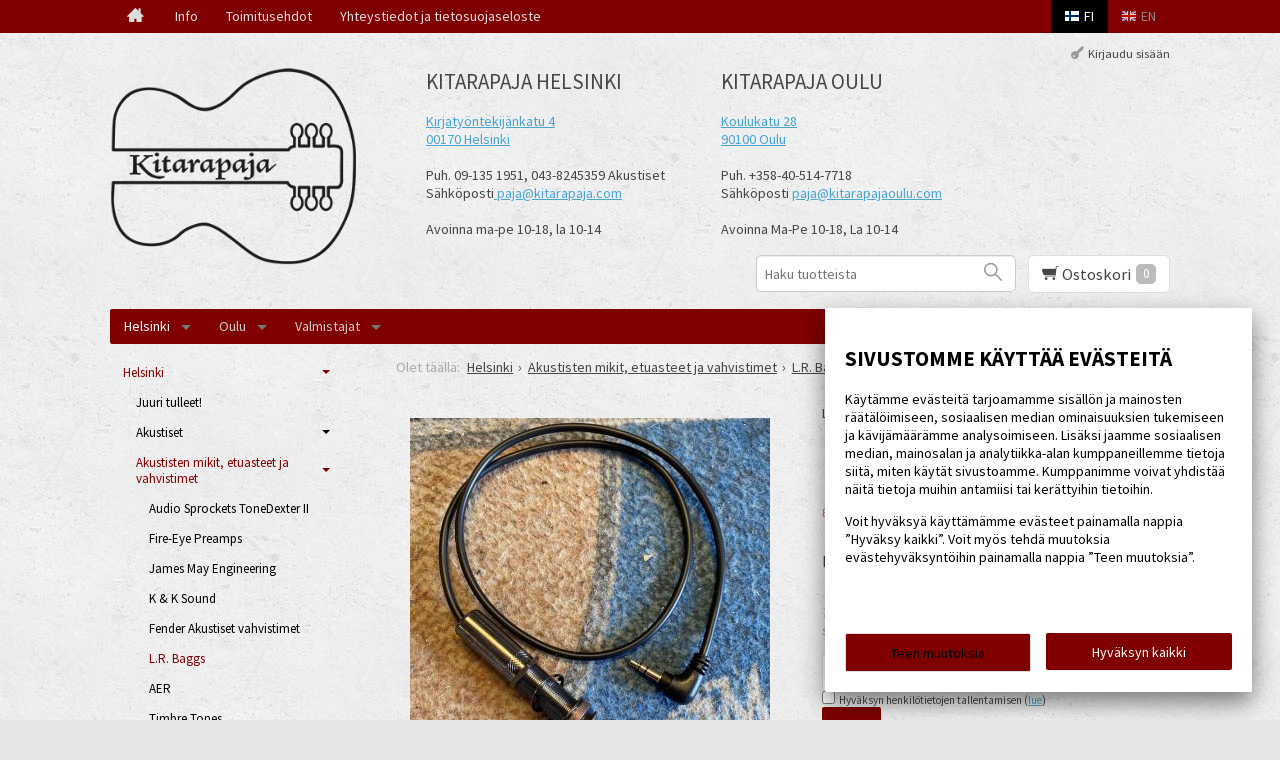

--- FILE ---
content_type: text/html; charset=UTF-8
request_url: https://www.kitarapaja.com/lrbaggs-strapjack-prewired
body_size: 32543
content:

<!DOCTYPE html>
<html lang="fi" class="no-js">

    <head prefix="og: http://ogp.me/ns# fb: http://ogp.me/ns/fb#">
        <meta charset="UTF-8">
        <title>L.R.BAGGS STRAPJACK, PREWIRED - Kitarapaja</title>
        <meta name="description" content="">
        <meta name="keywords" content="L.R.BAGGS STRAPJACK, PREWIRED">
        <meta name="generator" content="Oscar Prosper 2.12.0.0 (license: 2430997012)">

        <meta http-equiv="X-UA-Compatible" content="IE=edge">
        <meta name="viewport" content="width=device-width, initial-scale=1">

        <meta property="og:title" content="L.R.BAGGS STRAPJACK, PREWIRED - Kitarapaja">
        <meta property="og:type" content="website">
        <meta property="og:url" content="https://www.kitarapaja.com/lrbaggs-strapjack-prewired">
        <meta property="og:site_name" content="Kitarapaja">
        <meta property="og:description" content="">

                    <meta property="og:image" content="https://www.kitarapaja.com/images/products/img-4341_orig.jpeg">
        
        <link rel="canonical" href="https://www.kitarapaja.com/lrbaggs-strapjack-prewired">

		<link rel='alternate' href='https://www.kitarapaja.com/lrbaggs-strapjack-prewired_1' hreflang='en'>
<link rel='alternate' href='https://www.kitarapaja.com/lrbaggs-strapjack-prewired' hreflang='fi'>
<link rel='alternate' href='https://www.kitarapaja.com/lrbaggs-strapjack-prewired' hreflang='x-default'>

	<meta name="robots" content="noarchive">


        <link rel="apple-touch-icon" sizes="57x57" href="https://www.kitarapaja.com/site/favicon/apple-touch-icon-57x57.png">
        <link rel="apple-touch-icon" sizes="60x60" href="https://www.kitarapaja.com/site/favicon/apple-touch-icon-60x60.png">
        <link rel="apple-touch-icon" sizes="72x72" href="https://www.kitarapaja.com/site/favicon/apple-touch-icon-72x72.png">
        <link rel="apple-touch-icon" sizes="76x76" href="https://www.kitarapaja.com/site/favicon/apple-touch-icon-76x76.png">
        <link rel="apple-touch-icon" sizes="114x114" href="https://www.kitarapaja.com/site/favicon/apple-touch-icon-114x114.png">
        <link rel="apple-touch-icon" sizes="120x120" href="https://www.kitarapaja.com/site/favicon/apple-touch-icon-120x120.png">
        <link rel="apple-touch-icon" sizes="144x144" href="https://www.kitarapaja.com/site/favicon/apple-touch-icon-144x144.png">
        <link rel="apple-touch-icon" sizes="152x152" href="https://www.kitarapaja.com/site/favicon/apple-touch-icon-152x152.png">
        <link rel="apple-touch-icon" sizes="180x180" href="https://www.kitarapaja.com/site/favicon/apple-touch-icon-180x180.png">
        <link rel="icon" type="image/png" href="https://www.kitarapaja.com/site/favicon/favicon-32x32.png?r=111" sizes="32x32">
        <link rel="icon" type="image/png" href="https://www.kitarapaja.com/site/favicon/android-chrome-192x192.png" sizes="192x192">
        <link rel="icon" type="image/png" href="https://www.kitarapaja.com/site/favicon/favicon-96x96.png" sizes="96x96">
        <link rel="icon" type="image/png" href="https://www.kitarapaja.com/site/favicon/favicon-16x16.png?r=111" sizes="16x16">
        <link rel="manifest" href="https://www.kitarapaja.com/site/favicon/manifest.json">
        <meta name="msapplication-TileColor" content="#2b5797">
        <meta name="msapplication-TileImage" content="https://www.kitarapaja.com/site/favicon/mstile-144x144.png">
        <meta name="theme-color" content="#223e86">

 
        <link href='https://www.kitarapaja.com/min/?f=/site/templates/crimson-lite/assets/css/vendor/fancybox/jquery.fancybox.min.css,/site/templates/global/assets/css/vendor/dropzone.min.css,/site/templates/crimson-lite/assets/css/vendor/nouislider.min.css,/site/templates/crimson-lite/assets/css/vendor/responsiveslides.css,/site/templates/crimson-lite/assets/css/vendor/owl.carousel.min.css,/site/templates/crimson-lite/assets/css/vendor/owl.theme.default.min.css,/site/templates/global/assets/css/vendor/pikaday.min.css' rel='stylesheet'>
        <link href='https://www.kitarapaja.com/min/?f=/site/templates/crimson-lite/assets/css/normalize.css,/site/templates/crimson-lite/assets/css/fonts.css,/site/templates/global/assets/css/global.css,/site/templates/crimson-lite/assets/css/main.css,/site/templates/crimson-lite-child/assets/css/main.css,/site/templates/crimson-lite/assets/css/media.css,/site/templates/crimson-lite-child/assets/css/media.css,/site/templates/crimson-lite/assets/css/shopping-cart.css,/site/templates/crimson-lite-child/assets/css/shopping-cart.css' rel='stylesheet'>

        
        <link rel='stylesheet' type='text/css' href='https://www.kitarapaja.com/site/templates/crimson-lite/assets/css/user-colors.css.php'>

        <link href='//fonts.googleapis.com/css?family=Source+Sans+Pro:300,400,700,400italic,700italic' rel='stylesheet' type='text/css'>

        <script src='https://www.kitarapaja.com/min/?f=/site/templates/crimson-lite/assets/js/vendor/modernizr.min.js' type='text/javascript'></script>

        
        
        
        
        
                
        
        

    <script type='text/javascript'>window.TemplateEngineData = {};
window.TemplateEngineData.Variables = {"SITE_URL":"https:\/\/www.kitarapaja.com","SECURE_URL":"https:\/\/www.kitarapaja.com","REAL_URL":"https:\/\/www.kitarapaja.com","AJAX_URL":"https:\/\/www.kitarapaja.com\/core\/modules\/template_engine\/ajax\/template_function_ajax_handler.php","URL_NAME":"lrbaggs-strapjack-prewired","BASE_URL":"https:\/\/www.kitarapaja.com\/lrbaggs-strapjack-prewired","CANONICAL_URL":"https:\/\/www.kitarapaja.com\/lrbaggs-strapjack-prewired"};
window.TemplateEngineData.TemplateFunctionsOnPageLoad = [{"id":"d3f99db8634a10af0ea11946465a2c6b","name":"FormHandler","data":{"blocks_from_parameters":{"ready":""},"id":"form_d3f99db8634a10af0ea11946465a2c6b","type":"accept_cookies","method":"post","action":"","result_element_id":"form-result-element-for-form_d3f99db8634a10af0ea11946465a2c6b","result_element_basic_class":"alert","result_element_success_class":"alert-success","result_element_notice_class":"alert-warning","result_element_error_class":"alert-error","success_message":null,"error_message":null,"ajax_action":"AcceptCookies"}},{"id":"4a1285170c294a0fb26a97a0ff634d6d","name":"FormHandler","data":{"blocks_from_parameters":{"ready":""},"id":"form_4a1285170c294a0fb26a97a0ff634d6d","type":"accept_cookies","method":"post","action":"","result_element_id":"form-result-element-for-form_4a1285170c294a0fb26a97a0ff634d6d","result_element_basic_class":"alert","result_element_success_class":"alert-success","result_element_notice_class":"alert-warning","result_element_error_class":"alert-error","success_message":null,"error_message":null,"ajax_action":"AcceptCookies"}},{"id":"f153f06b2104b3d3f1e08d02145c1392","name":"FormHandler","data":{"blocks_from_parameters":{"ready":""},"id":"form_f153f06b2104b3d3f1e08d02145c1392","type":"back_to_stock_request","method":"post","action":"","result_element_id":"form-result-element-for-form_f153f06b2104b3d3f1e08d02145c1392","result_element_basic_class":"alert","result_element_success_class":"alert-success","result_element_notice_class":"alert-warning","result_element_error_class":"alert-error","success_message":null,"error_message":null,"ajax_action":"SendBackToStockRequest"}},{"id":"732228577d9955d56c52d6872f4f7742","name":"FormHandler","data":{"blocks_from_parameters":{"ready":""},"id":"form_732228577d9955d56c52d6872f4f7742","type":"product_review","method":"post","action":"","result_element_id":"form-result-element-for-form_732228577d9955d56c52d6872f4f7742","result_element_basic_class":"alert","result_element_success_class":"alert-success","result_element_notice_class":"alert-warning","result_element_error_class":"alert-error","success_message":null,"error_message":null,"ajax_action":"SendProductReview"}},{"id":"943d9783184664a2a49847505f36e4a6","name":"ShoppingCartPreview","data":{"wrapper_element_selector":".sc-preview","preview_id":"943d9783184664a2a49847505f36e4a6"}}];
window.TemplateEngineData.Texts = {};
window.TemplateEngineData.Texts.product_was_not_added_to_cart = 'Tuotetta ei lisätty ostoskoriin.';
</script>
</head>

    <div class="modal-cookie-consent" data-nosnippet><div class="first-page-of-accept-cookies">
			<form id="form_d3f99db8634a10af0ea11946465a2c6b">
				<div class="modal-cookie-consent-content">
					<div class="modal-cookie-consent-content-information">

						<h2 class="cookies-title">Sivustomme käyttää evästeitä</h2>
						<p>Käytämme evästeitä tarjoamamme sisällön ja mainosten räätälöimiseen, sosiaalisen median ominaisuuksien tukemiseen ja kävijämäärämme analysoimiseen. Lisäksi jaamme sosiaalisen median, mainosalan ja analytiikka-alan kumppaneillemme tietoja siitä, miten käytät sivustoamme. Kumppanimme voivat yhdistää näitä tietoja muihin antamiisi tai kerättyihin tietoihin.</p>
						<p>Voit hyväksyä käyttämämme evästeet painamalla nappia ”Hyväksy kaikki”. Voit myös tehdä muutoksia evästehyväksyntöihin painamalla nappia ”Teen muutoksia”.</p>
					</div>
					<div class="modal-cookie-consent-content-selections">
						<input type="hidden" name="accept_cookies_all" value="1">

				        <div class="buttons">
				        	<button id="cookie-select-checked" class="btn accept-some cookie-made-changes" type="button">Teen muutoksia</button>
				        	<button id="cookie-select-all" class="btn accept-some right-button" type="submit">Hyväksyn kaikki</button>
				        </div>
				    </div>
				</div>
			</form>
		</div></div>
		</div>
	
	<div class="modal-cookie-consent" data-nosnippet><div class="second-page-of-accept-cookies">
			<form id="form_4a1285170c294a0fb26a97a0ff634d6d">
				<div class="modal-cookie-consent-content">
					<div class="modal-cookie-consent-content-information">
						<h2 class="cookies-title">Sivustomme käyttää evästeitä</h2>
						<p>Voit valita yksitellen käyttämämme evästeet ja hyväksyä ne painamalla nappia ”Hyväksyn valitut”.</p>
					</div>
					<div class="modal-cookie-consent-content-selections">
				        <div class="cookie-consents">
				            <input type="checkbox" id="cookies-required" name="cookies-required" class="cookie-consent-checkbox" disabled checked value="1">
				            <label class="custom-control-label" for="cookies-required">Välttämättömät</label>
				            <p id="cookies-required-help" class="cookie-help-text">Sivuston käytön kannalta välttämättömät evästeet. Ilman näitä mm. verkkokaupasta ei voi ostaa tuotteita, eivätkä suojatut osat sivustosta toimi. Verkkosivusto ei toimi kunnolla ilman näitä evästeitä</p>
				        </div>
				        <div class="cookie-consents">
				            <input type="checkbox" id="cookies-customize" name="cookies-customize" class="cookie-consent-checkbox" value="1">
				            <label class="custom-control-label" for="cookies-customize">Toiminnalliset</label>
				            <p id="cookies-customize-help" class="cookie-help-text">Käyttökokemusta parantavat evästeet. Sivustoa voi käyttää ilman näitä, mutta jotkut ominaisuudet eivät toimi.</p>
				        </div>
				        <div class="cookie-consents">
				            <input type="checkbox" id="cookies-statistics" name="cookies-statistics" class="cookie-consent-checkbox" value="1">
				            <label class="custom-control-label" for="cookies-statistics">Tilastolliset</label>
				            <p id="cookies-statistics-help" class="cookie-help-text">Näiden evästeiden avulla seuraamme sivustolla tapahtuvaa liikennettä. Seurantaraporttien perusteella pyrimme parantamaan sivuston käyttökokemusta.</p>
				        </div>
				        <div class="cookie-consents">
				            <input type="checkbox" id="cookies-marketing" name="cookies-marketing" class="cookie-consent-checkbox" value="1">
				            <label class="custom-control-label" for="cookies-marketing">Markkinointi</label>
				            <p id="cookies-marketing-help" class="cookie-help-text">Nämä evästeet auttavat meitä kohdentamaan mainontaa kävijöiden kiinnostuksen mukaan. Tällä pyritään auttamaan kolmansia osapuolia näyttämään käyttäjien kannalta kiinnostavaa mainossisältöä.</p>
				        </div>

				        <p><div id='tooltip_info' class='cookie-select-info-button'>Näytä lisätietoa evästetyypeistä.</div></p>

						<input type="hidden" name="accept_cookies_selection" value="1">

				        <div class="buttons">
				        	<button id="cookie-go-back" class="btn accept-some cookie-go-back" type="button">Palaa edelliselle sivulle</button>
				        	<button id="cookie-select-checked" class="btn accept-some right-button" type="submit">Hyväksyn valitut</button>
				        </div>
				    </div>
				</div>
			</form>
		</div></div>
		</div>

    <body id='page_layout_' class='page_lang_fi lrbaggs-strapjack-prewired-url product-page'>

	
	<div id="fb-root"></div>
    <script>(function(d, s, id) {
      var js, fjs = d.getElementsByTagName(s)[0];
      if (d.getElementById(id)) return;
      js = d.createElement(s); js.id = id;
      js.src = "//connect.facebook.net/fi_FI/sdk.js#xfbml=1&version=v2.3";
      fjs.parentNode.insertBefore(js, fjs);
    }(document, 'script', 'facebook-jssdk'));</script>

        
    <nav class="flyout-nav show-mobile cf">
    
    	<div id="flyout-search" class="cf">
    	    <form method="get" action="https://www.kitarapaja.com/tuotehaku" id="flyout-search-form">
    	        <input type="text" id="search-input" name="s" class="search-input input-text" value="" placeholder="Haku tuotteista">
    	        <button type="submit" class="search-btn icon-search"></button>
    	    </form>
    	</div>
    	
        

        

        
            <ul class='flyout-nav-lvl-1'><li class='flyout-nav-item-lvl-1'><a href="https://www.kitarapaja.com/just-in" class="flyout-nav-link flyout-nav-link-lvl-1  noselect" title="Juuri tulleet!">Juuri tulleet!<div class="js-flyout-nav-link-open"></div></a></li>
<li class='flyout-nav-item-lvl-1 has-children'><a href="https://www.kitarapaja.com/akustiset-kitarat" class="flyout-nav-link flyout-nav-link-lvl-1  noselect" title="Akustiset">Akustiset<div class="js-flyout-nav-link-open"></div></a></li>
<li class='flyout-nav-item-lvl-1 is-active has-children'><a href="https://www.kitarapaja.com/akustisten-mikit-etuasteet-ja-vahvistimet" class="flyout-nav-link flyout-nav-link-lvl-1 is-active noselect" title="Akustisten mikit, etuasteet ja vahvistimet">Akustisten mikit, etuasteet ja vahvistimet<div class="js-flyout-nav-link-open"></div></a></li>
<li class='flyout-nav-item-lvl-1 has-children'><a href="https://www.kitarapaja.com/sahkokitarat" class="flyout-nav-link flyout-nav-link-lvl-1  noselect" title="Sähkökitarat">Sähkökitarat<div class="js-flyout-nav-link-open"></div></a></li>
<li class='flyout-nav-item-lvl-1 has-children'><a href="https://www.kitarapaja.com/kitaramikrofonit" class="flyout-nav-link flyout-nav-link-lvl-1  noselect" title="Kitaramikrofonit">Kitaramikrofonit<div class="js-flyout-nav-link-open"></div></a></li>
<li class='flyout-nav-item-lvl-1 has-children'><a href="https://www.kitarapaja.com/kitaravahvistimet" class="flyout-nav-link flyout-nav-link-lvl-1  noselect" title="Kitaravahvistimet, kaapit ja kaiuttimet">Kitaravahvistimet, kaapit ja kaiuttimet<div class="js-flyout-nav-link-open"></div></a></li>
<li class='flyout-nav-item-lvl-1 has-children'><a href="https://www.kitarapaja.com/pedaalit" class="flyout-nav-link flyout-nav-link-lvl-1  noselect" title="Pedaalit, välipiuhat, räkkilaitteet etc.">Pedaalit, välipiuhat, räkkilaitteet etc.<div class="js-flyout-nav-link-open"></div></a></li>
<li class='flyout-nav-item-lvl-1'><a href="https://www.kitarapaja.com/vasenkatiset-soittimet" class="flyout-nav-link flyout-nav-link-lvl-1  noselect" title="Vasenkätiset soittimet">Vasenkätiset soittimet<div class="js-flyout-nav-link-open"></div></a></li>
<li class='flyout-nav-item-lvl-1 has-children'><a href="https://www.kitarapaja.com/bassokitarat" class="flyout-nav-link flyout-nav-link-lvl-1  noselect" title="Bassokitarat">Bassokitarat<div class="js-flyout-nav-link-open"></div></a></li>
<li class='flyout-nav-item-lvl-1 has-children'><a href="https://www.kitarapaja.com/basso-mikrofonit" class="flyout-nav-link flyout-nav-link-lvl-1  noselect" title="Bassomikrofonit ja -elektroniikka">Bassomikrofonit ja -elektroniikka<div class="js-flyout-nav-link-open"></div></a></li>
<li class='flyout-nav-item-lvl-1 has-children'><a href="https://www.kitarapaja.com/bassovahvistimet" class="flyout-nav-link flyout-nav-link-lvl-1  noselect" title="Bassovahvistimet, kaapit, efektit jne.">Bassovahvistimet, kaapit, efektit jne.<div class="js-flyout-nav-link-open"></div></a></li>
<li class='flyout-nav-item-lvl-1 has-children'><a href="https://www.kitarapaja.com/tallat-koneistot-elektroniikka-jne" class="flyout-nav-link flyout-nav-link-lvl-1  noselect" title="Kitaraosat">Kitaraosat<div class="js-flyout-nav-link-open"></div></a></li>
<li class='flyout-nav-item-lvl-1 has-children'><a href="https://www.kitarapaja.com/tarvikkeet" class="flyout-nav-link flyout-nav-link-lvl-1  noselect" title="Tarvikkeet: capot, plektrat, johdot, slidet, hihnat etc.">Tarvikkeet: capot, plektrat, johdot, slidet, hihnat etc.<div class="js-flyout-nav-link-open"></div></a></li>
<li class='flyout-nav-item-lvl-1 has-children'><a href="https://www.kitarapaja.com/kielet" class="flyout-nav-link flyout-nav-link-lvl-1  noselect" title="Kielet">Kielet<div class="js-flyout-nav-link-open"></div></a></li>
<li class='flyout-nav-item-lvl-1 has-children'><a href="https://www.kitarapaja.com/vahvistinputket" class="flyout-nav-link flyout-nav-link-lvl-1  noselect" title="Vahvistinputket">Vahvistinputket<div class="js-flyout-nav-link-open"></div></a></li>
<li class='flyout-nav-item-lvl-1'><a href="https://www.kitarapaja.com/vaatetus" class="flyout-nav-link flyout-nav-link-lvl-1  noselect" title="Vaatetus">Vaatetus<div class="js-flyout-nav-link-open"></div></a></li>
<li class='flyout-nav-item-lvl-1'><a href="https://www.kitarapaja.com/priced-to-sell-items" class="flyout-nav-link flyout-nav-link-lvl-1  noselect" title="PRICED-TO-SELL-ITEMS">PRICED-TO-SELL-ITEMS<div class="js-flyout-nav-link-open"></div></a></li>
</ul>
</li>
</ul>

                            <ul class="flyout-nav-list">
                    <li class="flyout-nav-item flyout-nav-item-lvl-1"><a class="flyout-nav-link flyout-nav-link-lvl-1" href="https://www.kitarapaja.com/oulu">Kitarapaja Oulu</a></li>
                </ul>
            
                            

        <div class="flyout-menu-title">Kitarapaja</div><ul class='flyout-nav-list'><li class="flyout-nav-item flyout-nav-item-lvl-1">
                <a href="https://www.kitarapaja.com/info" class="flyout-nav-link flyout-nav-link-lvl-1" title="Info">Info</a>
            </li><li class="flyout-nav-item flyout-nav-item-lvl-1">
                <a href="https://www.kitarapaja.com/toimitusehdot" class="flyout-nav-link flyout-nav-link-lvl-1" title="Toimitusehdot">Toimitusehdot</a>
            </li><li class="flyout-nav-item flyout-nav-item-lvl-1">
                <a href="https://www.kitarapaja.com/yhteystiedot" class="flyout-nav-link flyout-nav-link-lvl-1" title="Yhteystiedot ja tietosuojaseloste">Yhteystiedot ja tietosuojaseloste</a>
            </li></ul>

        
        <ul class="share-buttons plain cf">
            <li class="tooltip-container">
                <a href="https://www.facebook.com/Kitarapaja" class="share-button-big share-facebook icon-facebook"></a>
                <span class="tooltip">Seuraa Facebookissa</span>
            </li>
        </ul>
    </nav>

    <div class="page-wrap">

        

        <div class="top cf">

            
            <div class="top-bar wrap cf">
                <a href="#" class="js-toggle-nav toggle-nav show-mobile noselect">
                <span class="hamburger">
                    <span class="hamburger-bar hamburger-top"></span>
                    <span class="hamburger-bar hamburger-mid"></span>
                    <span class="hamburger-bar hamburger-bot"></span>
                </span>
                    Menu
                </a>

                <ul class="lang-nav plain cf">
                		                <li class="top-nav-item"><a href="https://www.kitarapaja.com" class="top-nav-link lang-nav-link is-active"><img src="https://www.kitarapaja.com/site/templates/crimson-lite/assets/img/fi.png" alt="fi"><span class="hide-mobile">fi</span></a></li>
                    <li class="top-nav-item"><a href="https://www.kitarapaja.com/index_en" class="top-nav-link lang-nav-link"><img src="https://www.kitarapaja.com/site/templates/crimson-lite/assets/img/en.png" alt="en"><span class="hide-mobile">en</span></a></li>
                </ul>

                <ul class="top-nav plain hide-mobile cf">
                    <li class="top-nav-item">
                            <a href="https://www.kitarapaja.com" class="top-nav-link top-nav-home " title="Etusivu"><i class="icon-home"></i></a>
                        </li>
                    <li class="top-nav-item">
                            <a href="https://www.kitarapaja.com/info" class="top-nav-link " title="Info">Info</a>
                        </li><li class="top-nav-item">
                            <a href="https://www.kitarapaja.com/toimitusehdot" class="top-nav-link " title="Toimitusehdot">Toimitusehdot</a>
                        </li><li class="top-nav-item">
                            <a href="https://www.kitarapaja.com/yhteystiedot" class="top-nav-link " title="Yhteystiedot ja tietosuojaseloste">Yhteystiedot ja tietosuojaseloste</a>
                        </li>
                </ul>
            </div>
        </div>

        <div class="o-page-bg-wrapper"> <!--Taustakuva-wrapper-->
                <header class="header wrap cf">
            <a href="https://www.kitarapaja.com" class="logo" title="Kitarapaja"><img src='https://www.kitarapaja.com/site/templates/global/assets/img/uploaded-logo.jpg' alt='Kitarapaja'></a></a>
            
            <div class="header-info">
            	<h2>Kitarapaja Helsinki</h2>

<div><a href="http://maps.google.com/maps?q=Kirjaty%C3%B6ntekij%C3%A4nkatu+4,+Helsinki,+Suomi&amp;hl=en&amp;ie=UTF8&amp;sll=65.010796,25.479559&amp;sspn=0.003059,0.013078&amp;oq=Kirjaty%C3%B6ntekij%C3%A4nkatu+4&amp;hnear=Kirjaty%C3%B6ntekij%C3%A4nkatu+4,+00170+Helsinki,+Finland&amp;t=m&amp;z=16"><span font-size:="" style="\">Kirjaty&ouml;ntekij&auml;nkatu 4</span></a></div>

<div><span font-size:="" style="\"><a href="http://maps.google.com/maps?q=Kirjaty%C3%B6ntekij%C3%A4nkatu+4,+Helsinki,+Suomi&amp;hl=en&amp;ie=UTF8&amp;sll=65.010796,25.479559&amp;sspn=0.003059,0.013078&amp;oq=Kirjaty%C3%B6ntekij%C3%A4nkatu+4&amp;hnear=Kirjaty%C3%B6ntekij%C3%A4nkatu+4,+00170+Helsinki,+Finland&amp;t=m&amp;z=16">00170 Helsinki</a></span></div>

<div>&nbsp;</div>

<div><span font-size:="">Puh. 09-135 1951, 0</span>43-8245359 Akustiset</div>

<div><span font-size:="">S&auml;hk&ouml;posti<a href="mailto:paja@kitarapaja.com">&nbsp;</a></span><a href="mailto:paja@kitarapaja.com">paja@kitarapaja.com</a></div>

<div><span font-size:="" style="\">&nbsp;</span></div>

<div><span font-size:="" style="\">Avoinna ma-pe 10-18, la 10-14</span></div>

<div><br />
&nbsp;</div>
            </div>
            <div class="header-info">
            	<span font-size:"="" 13.3333330154419px;="" font-family:="" arial,="" verdana;\"=""></span><h2>Kitarapaja Oulu<span>&nbsp;</span></h2><div><a href="http://maps.google.com/maps?q=Koulukatu+28,+Oulu,+Suomi&amp;hl=en&amp;ll=65.010796,25.479559&amp;spn=0.00344,0.008047&amp;sll=37.0625,-95.677068&amp;sspn=52.285401,65.917969&amp;oq=Koulukatu+28.&amp;hnear=Koulukatu+28,+90100+Oulu,+Finland&amp;t=m&amp;z=17">Koulukatu 28</a></div><div><a href="http://maps.google.com/maps?q=Koulukatu+28,+Oulu,+Suomi&amp;hl=en&amp;ll=65.010796,25.479559&amp;spn=0.00344,0.008047&amp;sll=37.0625,-95.677068&amp;sspn=52.285401,65.917969&amp;oq=Koulukatu+28.&amp;hnear=Koulukatu+28,+90100+Oulu,+Finland&amp;t=m&amp;z=17">90100 Oulu<br></a></div><div><br></div><div>Puh. +358-40-514-7718</div><div>Sähköposti <a href="mailto:paja@kitarapajaoulu.com">paja@kitarapajaoulu.com</a></div><div><br></div><span>Avoinna Ma-Pe 10-18, La 10-14<br></span><span></span><span></span><div data-uilang="en" data-uiid="1" data-p2murl="https://c2c-p2m-secure.skype.com/p2m/v1/push" data-murl="https://pipe.skype.com/Client/2.0/" data-fp="{32B59455-1ED3-4D22-B739-A6AF097CBBBF}" onmouseout="SkypeClick2Call.MenuInjectionHandler.hideMenu(this, event)" onmouseover="SkypeClick2Call.MenuInjectionHandler.showMenu(this, event)" style="display: none;" id="skype_c2c_menu_container" class="skype_c2c_menu_container notranslate"><div class="skype_c2c_menu_click2call"><a target="_self" id="skype_c2c_menu_click2call_action" class="skype_c2c_menu_click2call_action">Call</a></div><div class="skype_c2c_menu_click2sms"><a target="_self" id="skype_c2c_menu_click2sms_action" class="skype_c2c_menu_click2sms_action">Send SMS</a></div><div class="skype_c2c_menu_push_to_mobile"><a target="_blank" id="skype_c2c_menu_push_to_mobile_action" class="skype_c2c_menu_push_to_mobile_action">Call from mobile</a></div><div class="skype_c2c_menu_add2skype"><a target="_self" id="skype_c2c_menu_add2skype_text" class="skype_c2c_menu_add2skype_text">Add to Skype</a></div><div class="skype_c2c_menu_toll_info"><span class="skype_c2c_menu_toll_callcredit">You'll need Skype Credit</span><span class="skype_c2c_menu_toll_free">Free via Skype</span></div></div>
            </div>

            <ul class="header-links show-mobile plain cf">
                <li>
                    <a href="#" class="js-header-link header-link icon-user" title="Käyttäjätili" rel="header-user"></a>
                </li>
                <li>
                    <a href="#" class="js-header-link header-link icon-search" title="Tuotehaku" rel="header-search"></a>
                </li>
            </ul>

                <div id="header-search" class="header-dropdown hide-mobile cf">
            <form method="get" action="https://www.kitarapaja.com/tuotehaku" id="header-search-form">
                <input type="search" id="search-input" name="s" class="search-input input-text" value="" placeholder="Haku tuotteista">
                <button type="submit" class="search-btn icon-search"></button>
            </form>
        </div>
        
        <div id="header-user" class="header-dropdown hide-mobile cf">
            <ul class="user-links plain cf">
                                <li>
                        <a href="https://www.kitarapaja.com/kirjaudu" class="user-link user-link-login" title="Kirjaudu sisään">Kirjaudu sisään</a>
                    </li>
            </ul>
        </div>
        
                <div id="sc-preview" class="sc-preview cf">

	<a href="https://www.kitarapaja.com/ostoskori" class="js-header-link header-link cart-link icon-cart" title="Ostoskori" rel="header-cart">
		<span class="sc-prev-title">Ostoskori</span>
				<span class="sc-total-alert sc-total-alert-empty">0</span>
			</a>

	<div id="header-cart" class="header-dropdown hide-mobile cf">
		<div class="sc-inner">
						<p class="sc-empty alert">Ostoskori on tyhjä!</p>
					</div>
	</div>

	
</div>
        
        </header>

        <nav class="main-nav wrap hide-mobile cf">

        <ul class='main-nav-lvl-1 cf is-active'><li class='main-nav-item main-nav-item-lvl-1 is-active has-children'><a href="https://www.kitarapaja.com/helsinki" class="main-nav-link main-nav-link-lvl-1 is-active has-children" title="Helsinki">Helsinki</a><ul class='main-nav-lvl-2 cf'><li class='main-nav-item main-nav-item-lvl-2'><a href="https://www.kitarapaja.com/just-in" class="main-nav-link main-nav-link-lvl-2  " title="Juuri tulleet!">Juuri tulleet!</a></li>
<li class='main-nav-item main-nav-item-lvl-2 has-children'><a href="https://www.kitarapaja.com/akustiset-kitarat" class="main-nav-link main-nav-link-lvl-2  has-children" title="Akustiset">Akustiset</a><ul class='main-nav-lvl-3 cf'><li class='main-nav-item main-nav-item-lvl-3 has-children'><a href="https://www.kitarapaja.com/uudet" class="main-nav-link main-nav-link-lvl-3  has-children" title="Uudet">Uudet</a><ul class='main-nav-lvl-4 cf'><li class='main-nav-item main-nav-item-lvl-4 has-children'><a href="https://www.kitarapaja.com/martin_1" class="main-nav-link main-nav-link-lvl-4  has-children" title="Martin">Martin</a><ul class='main-nav-lvl-5 cf'><li class='main-nav-item main-nav-item-lvl-5'><a href="https://www.kitarapaja.com/backpacker" class="main-nav-link main-nav-link-lvl-5  " title="Backpacker">Backpacker</a></li>
<li class='main-nav-item main-nav-item-lvl-5'><a href="https://www.kitarapaja.com/ukuleles" class="main-nav-link main-nav-link-lvl-5  " title="Ukuleles">Ukuleles</a></li>
<li class='main-nav-item main-nav-item-lvl-5'><a href="https://www.kitarapaja.com/little-martin" class="main-nav-link main-nav-link-lvl-5  " title="Little Martin Series">Little Martin Series</a></li>
<li class='main-nav-item main-nav-item-lvl-5'><a href="https://www.kitarapaja.com/x-series-welectronics" class="main-nav-link main-nav-link-lvl-5  " title="X Series">X Series</a></li>
<li class='main-nav-item main-nav-item-lvl-5'><a href="https://www.kitarapaja.com/road-series-welectronics" class="main-nav-link main-nav-link-lvl-5  " title="Road Series">Road Series</a></li>
<li class='main-nav-item main-nav-item-lvl-5'><a href="https://www.kitarapaja.com/jr-series" class="main-nav-link main-nav-link-lvl-5  " title="JR Series">JR Series</a></li>
<li class='main-nav-item main-nav-item-lvl-5'><a href="https://www.kitarapaja.com/15-series" class="main-nav-link main-nav-link-lvl-5  " title="15 Series">15 Series</a></li>
<li class='main-nav-item main-nav-item-lvl-5'><a href="https://www.kitarapaja.com/16-series-with-electronics" class="main-nav-link main-nav-link-lvl-5  " title="16 & 17 Series">16 & 17 Series</a></li>
<li class='main-nav-item main-nav-item-lvl-5'><a href="https://www.kitarapaja.com/standard-series_8" class="main-nav-link main-nav-link-lvl-5  " title="Standard Series">Standard Series</a></li>
<li class='main-nav-item main-nav-item-lvl-5'><a href="https://www.kitarapaja.com/modern-series_2" class="main-nav-link main-nav-link-lvl-5  " title="Modern Deluxe Series">Modern Deluxe Series</a></li>
<li class='main-nav-item main-nav-item-lvl-5'><a href="https://www.kitarapaja.com/authentic" class="main-nav-link main-nav-link-lvl-5  " title="Authentic Series">Authentic Series</a></li>
<li class='main-nav-item main-nav-item-lvl-5'><a href="https://www.kitarapaja.com/custom-signature-editions" class="main-nav-link main-nav-link-lvl-5  " title="Custom, Signature & Special Editions">Custom, Signature & Special Editions</a></li>
<li class='main-nav-item main-nav-item-lvl-5'><a href="https://www.kitarapaja.com/classical" class="main-nav-link main-nav-link-lvl-5  " title="Classical ">Classical </a></li>
<li class='main-nav-item main-nav-item-lvl-5'><a href="https://www.kitarapaja.com/12-strings" class="main-nav-link main-nav-link-lvl-5  " title="12 -kieliset">12 -kieliset</a></li>
<li class='main-nav-item main-nav-item-lvl-5'><a href="https://www.kitarapaja.com/vasenkatiset" class="main-nav-link main-nav-link-lvl-5  " title="Vasenkätiset Martinit">Vasenkätiset Martinit</a></li>
<li class='main-nav-item main-nav-item-lvl-5'><a href="https://www.kitarapaja.com/vasenkatiset-12-kieliset" class="main-nav-link main-nav-link-lvl-5  " title="Vasenkätiset 12-kieliset">Vasenkätiset 12-kieliset</a></li>
<li class='main-nav-item main-nav-item-lvl-5'><a href="https://www.kitarapaja.com/soololovelliset-elektroniikalla" class="main-nav-link main-nav-link-lvl-5  " title="Soololovelliset elektroniikalla">Soololovelliset elektroniikalla</a></li>
<li class='main-nav-item main-nav-item-lvl-5'><a href="https://www.kitarapaja.com/akustiset-bassot" class="main-nav-link main-nav-link-lvl-5  " title="Akustiset bassot">Akustiset bassot</a></li>
<li class='main-nav-item main-nav-item-lvl-5'><a href="https://www.kitarapaja.com/laukut-ja-pussit" class="main-nav-link main-nav-link-lvl-5  " title="Laukut ja pussit">Laukut ja pussit</a></li>
</ul>
</li>
<li class='main-nav-item main-nav-item-lvl-4'><a href="https://www.kitarapaja.com/collings-guitars" class="main-nav-link main-nav-link-lvl-4  " title="Collings & Waterloo Guitars">Collings & Waterloo Guitars</a></li>
<li class='main-nav-item main-nav-item-lvl-4'><a href="https://www.kitarapaja.com/gibson" class="main-nav-link main-nav-link-lvl-4  " title="Gibson">Gibson</a></li>
<li class='main-nav-item main-nav-item-lvl-4'><a href="https://www.kitarapaja.com/iris-guitar-company_2" class="main-nav-link main-nav-link-lvl-4  " title="Iris Guitar Company">Iris Guitar Company</a></li>
<li class='main-nav-item main-nav-item-lvl-4'><a href="https://www.kitarapaja.com/santa-cruz-guitar-company" class="main-nav-link main-nav-link-lvl-4  " title="Santa Cruz Guitar Company">Santa Cruz Guitar Company</a></li>
<li class='main-nav-item main-nav-item-lvl-4'><a href="https://www.kitarapaja.com/national-resophonics" class="main-nav-link main-nav-link-lvl-4  " title="National Resophonics">National Resophonics</a></li>
<li class='main-nav-item main-nav-item-lvl-4 has-children'><a href="https://www.kitarapaja.com/sigma-guitars" class="main-nav-link main-nav-link-lvl-4  has-children" title="Sigma Guitars">Sigma Guitars</a><ul class='main-nav-lvl-5 cf'><li class='main-nav-item main-nav-item-lvl-5'><a href="https://www.kitarapaja.com/travel-guitars" class="main-nav-link main-nav-link-lvl-5  " title="Travel Guitars">Travel Guitars</a></li>
<li class='main-nav-item main-nav-item-lvl-5'><a href="https://www.kitarapaja.com/st-series" class="main-nav-link main-nav-link-lvl-5  " title="ST Series">ST Series</a></li>
<li class='main-nav-item main-nav-item-lvl-5'><a href="https://www.kitarapaja.com/st-series-welectronics" class="main-nav-link main-nav-link-lvl-5  " title="ST Series elektroniikalla">ST Series elektroniikalla</a></li>
<li class='main-nav-item main-nav-item-lvl-5'><a href="https://www.kitarapaja.com/se-series" class="main-nav-link main-nav-link-lvl-5  " title="SE Series">SE Series</a></li>
<li class='main-nav-item main-nav-item-lvl-5'><a href="https://www.kitarapaja.com/1-series_1" class="main-nav-link main-nav-link-lvl-5  " title="1 Series">1 Series</a></li>
<li class='main-nav-item main-nav-item-lvl-5'><a href="https://www.kitarapaja.com/1-series-welectronics" class="main-nav-link main-nav-link-lvl-5  " title="1 Series elektroniikalla">1 Series elektroniikalla</a></li>
<li class='main-nav-item main-nav-item-lvl-5'><a href="https://www.kitarapaja.com/15-series_1" class="main-nav-link main-nav-link-lvl-5  " title="15 Series">15 Series</a></li>
<li class='main-nav-item main-nav-item-lvl-5'><a href="https://www.kitarapaja.com/15-series-welectronics" class="main-nav-link main-nav-link-lvl-5  " title="15 Series elektroniikalla">15 Series elektroniikalla</a></li>
<li class='main-nav-item main-nav-item-lvl-5'><a href="https://www.kitarapaja.com/standard-series_1" class="main-nav-link main-nav-link-lvl-5  " title="Standard Series">Standard Series</a></li>
<li class='main-nav-item main-nav-item-lvl-5'><a href="https://www.kitarapaja.com/crossroad" class="main-nav-link main-nav-link-lvl-5  " title="Crossroad">Crossroad</a></li>
<li class='main-nav-item main-nav-item-lvl-5'><a href="https://www.kitarapaja.com/sg-series" class="main-nav-link main-nav-link-lvl-5  " title="SG Series">SG Series</a></li>
<li class='main-nav-item main-nav-item-lvl-5'><a href="https://www.kitarapaja.com/classical-guitars" class="main-nav-link main-nav-link-lvl-5  " title="Klassiset kitarat">Klassiset kitarat</a></li>
<li class='main-nav-item main-nav-item-lvl-5'><a href="https://www.kitarapaja.com/classical-guitars-welectronics" class="main-nav-link main-nav-link-lvl-5  " title="Klassiset kitarat elektroniikalla">Klassiset kitarat elektroniikalla</a></li>
<li class='main-nav-item main-nav-item-lvl-5'><a href="https://www.kitarapaja.com/12-string_1" class="main-nav-link main-nav-link-lvl-5  " title="12-String">12-String</a></li>
<li class='main-nav-item main-nav-item-lvl-5'><a href="https://www.kitarapaja.com/12-string-welectronics" class="main-nav-link main-nav-link-lvl-5  " title="12-kieliset elektroniikalla">12-kieliset elektroniikalla</a></li>
<li class='main-nav-item main-nav-item-lvl-5'><a href="https://www.kitarapaja.com/acoustic-basses" class="main-nav-link main-nav-link-lvl-5  " title="Akustiset bassot">Akustiset bassot</a></li>
<li class='main-nav-item main-nav-item-lvl-5'><a href="https://www.kitarapaja.com/sigma-mandoliinit" class="main-nav-link main-nav-link-lvl-5  " title="Sigma Mandoliinit">Sigma Mandoliinit</a></li>
<li class='main-nav-item main-nav-item-lvl-5'><a href="https://www.kitarapaja.com/vasenkatiset_1" class="main-nav-link main-nav-link-lvl-5  " title="Vasenkätiset">Vasenkätiset</a></li>
<li class='main-nav-item main-nav-item-lvl-5'><a href="https://www.kitarapaja.com/ukulelet" class="main-nav-link main-nav-link-lvl-5  " title="Ukulelet">Ukulelet</a></li>
<li class='main-nav-item main-nav-item-lvl-5'><a href="https://www.kitarapaja.com/gigbagit--pehmeat-laukut" class="main-nav-link main-nav-link-lvl-5  " title="Gigbagit & Pehmeät Laukut">Gigbagit & Pehmeät Laukut</a></li>
<li class='main-nav-item main-nav-item-lvl-5'><a href="https://www.kitarapaja.com/laukut" class="main-nav-link main-nav-link-lvl-5  " title="Laukut">Laukut</a></li>
<li class='main-nav-item main-nav-item-lvl-5'><a href="https://www.kitarapaja.com/tarvikkeet_2" class="main-nav-link main-nav-link-lvl-5  " title="Tarvikkeet">Tarvikkeet</a></li>
<li class='main-nav-item main-nav-item-lvl-5'><a href="https://www.kitarapaja.com/sigma-b-stock" class="main-nav-link main-nav-link-lvl-5  " title="Sigma B-Stock">Sigma B-Stock</a></li>
</ul>
</li>
<li class='main-nav-item main-nav-item-lvl-4'><a href="https://www.kitarapaja.com/kitaraverstas-lassi-nurmi_2" class="main-nav-link main-nav-link-lvl-4  " title="Kitaraverstas Lassi Nurmi">Kitaraverstas Lassi Nurmi</a></li>
<li class='main-nav-item main-nav-item-lvl-4'><a href="https://www.kitarapaja.com/lr-baggs_3" class="main-nav-link main-nav-link-lvl-4  " title="L.R. Baggs">L.R. Baggs</a></li>
<li class='main-nav-item main-nav-item-lvl-4'><a href="https://www.kitarapaja.com/fender-akustiset" class="main-nav-link main-nav-link-lvl-4  " title="Fender Acoustics">Fender Acoustics</a></li>
<li class='main-nav-item main-nav-item-lvl-4'><a href="https://www.kitarapaja.com/johnson" class="main-nav-link main-nav-link-lvl-4  " title="Johnson">Johnson</a></li>
</ul>
</li>
<li class='main-nav-item main-nav-item-lvl-3 has-children'><a href="https://www.kitarapaja.com/kaytetyt_6" class="main-nav-link main-nav-link-lvl-3  has-children" title="Käytetyt akustiset">Käytetyt akustiset</a><ul class='main-nav-lvl-4 cf'><li class='main-nav-item main-nav-item-lvl-4'><a href="https://www.kitarapaja.com/kaytetyt" class="main-nav-link main-nav-link-lvl-4  " title="Käytetyt teräskieliset">Käytetyt teräskieliset</a></li>
<li class='main-nav-item main-nav-item-lvl-4'><a href="https://www.kitarapaja.com/kaytetyt-12-kieliset" class="main-nav-link main-nav-link-lvl-4  " title="Käytetyt 12-kieliset">Käytetyt 12-kieliset</a></li>
<li class='main-nav-item main-nav-item-lvl-4'><a href="https://www.kitarapaja.com/kaytetyt-resonaattorikitarat" class="main-nav-link main-nav-link-lvl-4  " title="Käytetyt resonaattorikitarat">Käytetyt resonaattorikitarat</a></li>
<li class='main-nav-item main-nav-item-lvl-4'><a href="https://www.kitarapaja.com/kaytetyt-archtopit" class="main-nav-link main-nav-link-lvl-4  " title="Käytetyt archtopit">Käytetyt archtopit</a></li>
<li class='main-nav-item main-nav-item-lvl-4'><a href="https://www.kitarapaja.com/kaytetyt-klassiset" class="main-nav-link main-nav-link-lvl-4  " title="Käytetyt klassiset">Käytetyt klassiset</a></li>
<li class='main-nav-item main-nav-item-lvl-4'><a href="https://www.kitarapaja.com/kaytetyt-vasenkatiset-akustiset" class="main-nav-link main-nav-link-lvl-4  " title="Käytetyt vasenkätiset akustiset">Käytetyt vasenkätiset akustiset</a></li>
<li class='main-nav-item main-nav-item-lvl-4'><a href="https://www.kitarapaja.com/kaytetyt-mandoliinit" class="main-nav-link main-nav-link-lvl-4  " title="Käytetyt mandoliinit ja ukulelet">Käytetyt mandoliinit ja ukulelet</a></li>
<li class='main-nav-item main-nav-item-lvl-4'><a href="https://www.kitarapaja.com/kaytetyt-banjot" class="main-nav-link main-nav-link-lvl-4  " title="Käytetyt banjot">Käytetyt banjot</a></li>
<li class='main-nav-item main-nav-item-lvl-4'><a href="https://www.kitarapaja.com/kaytetyt-selmermaccaferri-style" class="main-nav-link main-nav-link-lvl-4  " title="Käytetyt Selmer/Maccaferri -style">Käytetyt Selmer/Maccaferri -style</a></li>
<li class='main-nav-item main-nav-item-lvl-4'><a href="https://www.kitarapaja.com/akustiset-bassokitarat" class="main-nav-link main-nav-link-lvl-4  " title="Käytetyt akustiset bassokitarat">Käytetyt akustiset bassokitarat</a></li>
</ul>
</li>
</ul>
</li>
<li class='main-nav-item main-nav-item-lvl-2 is-active has-children'><a href="https://www.kitarapaja.com/akustisten-mikit-etuasteet-ja-vahvistimet" class="main-nav-link main-nav-link-lvl-2 is-active has-children" title="Akustisten mikit, etuasteet ja vahvistimet">Akustisten mikit, etuasteet ja vahvistimet</a><ul class='main-nav-lvl-3 cf'><li class='main-nav-item main-nav-item-lvl-3'><a href="https://www.kitarapaja.com/audio-sprockets-tonedexter-ii" class="main-nav-link main-nav-link-lvl-3  " title="Audio Sprockets ToneDexter II">Audio Sprockets ToneDexter II</a></li>
<li class='main-nav-item main-nav-item-lvl-3'><a href="https://www.kitarapaja.com/fire-eye-preamps" class="main-nav-link main-nav-link-lvl-3  " title="Fire-Eye Preamps">Fire-Eye Preamps</a></li>
<li class='main-nav-item main-nav-item-lvl-3'><a href="https://www.kitarapaja.com/james-may-engineering_2" class="main-nav-link main-nav-link-lvl-3  " title="James May Engineering">James May Engineering</a></li>
<li class='main-nav-item main-nav-item-lvl-3'><a href="https://www.kitarapaja.com/k--k-sound" class="main-nav-link main-nav-link-lvl-3  " title="K & K Sound">K & K Sound</a></li>
<li class='main-nav-item main-nav-item-lvl-3'><a href="https://www.kitarapaja.com/fender-akustiset-vahvistimet" class="main-nav-link main-nav-link-lvl-3  " title="Fender Akustiset vahvistimet">Fender Akustiset vahvistimet</a></li>
<li class='main-nav-item main-nav-item-lvl-3 is-active'><a href="https://www.kitarapaja.com/lr-baggs_1" class="main-nav-link main-nav-link-lvl-3 is-active " title="L.R. Baggs">L.R. Baggs</a></li>
<li class='main-nav-item main-nav-item-lvl-3'><a href="https://www.kitarapaja.com/aer_1" class="main-nav-link main-nav-link-lvl-3  " title="AER">AER</a></li>
<li class='main-nav-item main-nav-item-lvl-3'><a href="https://www.kitarapaja.com/timbre-tones" class="main-nav-link main-nav-link-lvl-3  " title="Timbre Tones">Timbre Tones</a></li>
<li class='main-nav-item main-nav-item-lvl-3'><a href="https://www.kitarapaja.com/national-mikit" class="main-nav-link main-nav-link-lvl-3  " title="National">National</a></li>
<li class='main-nav-item main-nav-item-lvl-3'><a href="https://www.kitarapaja.com/kaytetyt_16" class="main-nav-link main-nav-link-lvl-3  " title="Käytetyt">Käytetyt</a></li>
</ul>
</li>
<li class='main-nav-item main-nav-item-lvl-2 has-children'><a href="https://www.kitarapaja.com/sahkokitarat" class="main-nav-link main-nav-link-lvl-2  has-children" title="Sähkökitarat">Sähkökitarat</a><ul class='main-nav-lvl-3 cf'><li class='main-nav-item main-nav-item-lvl-3 has-children'><a href="https://www.kitarapaja.com/uudet_2" class="main-nav-link main-nav-link-lvl-3  has-children" title="Uudet">Uudet</a><ul class='main-nav-lvl-4 cf'><li class='main-nav-item main-nav-item-lvl-4'><a href="https://www.kitarapaja.com/collings_2" class="main-nav-link main-nav-link-lvl-4  " title="Collings">Collings</a></li>
<li class='main-nav-item main-nav-item-lvl-4'><a href="https://www.kitarapaja.com/fano" class="main-nav-link main-nav-link-lvl-4  " title="Fano">Fano</a></li>
<li class='main-nav-item main-nav-item-lvl-4'><a href="https://www.kitarapaja.com/fender" class="main-nav-link main-nav-link-lvl-4  " title="Fender">Fender</a></li>
<li class='main-nav-item main-nav-item-lvl-4'><a href="https://www.kitarapaja.com/gibson_1" class="main-nav-link main-nav-link-lvl-4  " title="Gibson">Gibson</a></li>
<li class='main-nav-item main-nav-item-lvl-4'><a href="https://www.kitarapaja.com/k-line-guitars_2" class="main-nav-link main-nav-link-lvl-4  " title="K-Line Guitars">K-Line Guitars</a></li>
<li class='main-nav-item main-nav-item-lvl-4'><a href="https://www.kitarapaja.com/kitaraverstas-lassi-nurmi_4" class="main-nav-link main-nav-link-lvl-4  " title="Kitaraverstas Lassi Nurmi">Kitaraverstas Lassi Nurmi</a></li>
<li class='main-nav-item main-nav-item-lvl-4'><a href="https://www.kitarapaja.com/novo-guitars-by-dennis-fano_2" class="main-nav-link main-nav-link-lvl-4  " title="Novo Guitars by Dennis Fano">Novo Guitars by Dennis Fano</a></li>
<li class='main-nav-item main-nav-item-lvl-4'><a href="https://www.kitarapaja.com/squier" class="main-nav-link main-nav-link-lvl-4  " title="Squier">Squier</a></li>
<li class='main-nav-item main-nav-item-lvl-4'><a href="https://www.kitarapaja.com/sigma-semi-hollow_2" class="main-nav-link main-nav-link-lvl-4  " title="Sigma Semi-Hollow">Sigma Semi-Hollow</a></li>
</ul>
</li>
<li class='main-nav-item main-nav-item-lvl-3 has-children'><a href="https://www.kitarapaja.com/kaytetyt_2" class="main-nav-link main-nav-link-lvl-3  has-children" title="Käytetyt">Käytetyt</a><ul class='main-nav-lvl-4 cf'><li class='main-nav-item main-nav-item-lvl-4'><a href="https://www.kitarapaja.com/fano_1" class="main-nav-link main-nav-link-lvl-4  " title="Fano, K-Line  & Novo">Fano, K-Line  & Novo</a></li>
<li class='main-nav-item main-nav-item-lvl-4'><a href="https://www.kitarapaja.com/fender_1" class="main-nav-link main-nav-link-lvl-4  " title="Fender">Fender</a></li>
<li class='main-nav-item main-nav-item-lvl-4'><a href="https://www.kitarapaja.com/gibson_2" class="main-nav-link main-nav-link-lvl-4  " title="Gibson">Gibson</a></li>
<li class='main-nav-item main-nav-item-lvl-4'><a href="https://www.kitarapaja.com/gretsch_2" class="main-nav-link main-nav-link-lvl-4  " title="Gretsch">Gretsch</a></li>
<li class='main-nav-item main-nav-item-lvl-4'><a href="https://www.kitarapaja.com/guild_4" class="main-nav-link main-nav-link-lvl-4  " title="Guild">Guild</a></li>
<li class='main-nav-item main-nav-item-lvl-4'><a href="https://www.kitarapaja.com/prs" class="main-nav-link main-nav-link-lvl-4  " title="PRS">PRS</a></li>
<li class='main-nav-item main-nav-item-lvl-4'><a href="https://www.kitarapaja.com/rickenbacker_1" class="main-nav-link main-nav-link-lvl-4  " title="Rickenbacker">Rickenbacker</a></li>
<li class='main-nav-item main-nav-item-lvl-4'><a href="https://www.kitarapaja.com/muut-kaytetyt" class="main-nav-link main-nav-link-lvl-4  " title="Muut käytetyt">Muut käytetyt</a></li>
</ul>
</li>
</ul>
</li>
<li class='main-nav-item main-nav-item-lvl-2 has-children'><a href="https://www.kitarapaja.com/kitaramikrofonit" class="main-nav-link main-nav-link-lvl-2  has-children" title="Kitaramikrofonit">Kitaramikrofonit</a><ul class='main-nav-lvl-3 cf'><li class='main-nav-item main-nav-item-lvl-3 has-children'><a href="https://www.kitarapaja.com/uudet_6" class="main-nav-link main-nav-link-lvl-3  has-children" title="Uudet">Uudet</a><ul class='main-nav-lvl-4 cf'><li class='main-nav-item main-nav-item-lvl-4 has-children'><a href="https://www.kitarapaja.com/lollar-pickups" class="main-nav-link main-nav-link-lvl-4  has-children" title="Lollar Pickups">Lollar Pickups</a><ul class='main-nav-lvl-5 cf'><li class='main-nav-item main-nav-item-lvl-5'><a href="https://www.kitarapaja.com/humbuckers" class="main-nav-link main-nav-link-lvl-5  " title="Humbuckers">Humbuckers</a></li>
<li class='main-nav-item main-nav-item-lvl-5'><a href="https://www.kitarapaja.com/p-90s" class="main-nav-link main-nav-link-lvl-5  " title="P-90´s">P-90´s</a></li>
<li class='main-nav-item main-nav-item-lvl-5'><a href="https://www.kitarapaja.com/strat-" class="main-nav-link main-nav-link-lvl-5  " title="Strat ">Strat </a></li>
<li class='main-nav-item main-nav-item-lvl-5'><a href="https://www.kitarapaja.com/tele" class="main-nav-link main-nav-link-lvl-5  " title="Tele">Tele</a></li>
<li class='main-nav-item main-nav-item-lvl-5'><a href="https://www.kitarapaja.com/misc-singe-coils" class="main-nav-link main-nav-link-lvl-5  " title="Misc. Singe Coils & Pickguards">Misc. Singe Coils & Pickguards</a></li>
</ul>
</li>
<li class='main-nav-item main-nav-item-lvl-4'><a href="https://www.kitarapaja.com/k-line-handwired-pickups" class="main-nav-link main-nav-link-lvl-4  " title="K-Line Handwired Pickups">K-Line Handwired Pickups</a></li>
<li class='main-nav-item main-nav-item-lvl-4'><a href="https://www.kitarapaja.com/throbak-pickups" class="main-nav-link main-nav-link-lvl-4  " title="Throbak Pickups">Throbak Pickups</a></li>
</ul>
</li>
<li class='main-nav-item main-nav-item-lvl-3'><a href="https://www.kitarapaja.com/kaytetyt_10" class="main-nav-link main-nav-link-lvl-3  " title="Käytetyt">Käytetyt</a></li>
</ul>
</li>
<li class='main-nav-item main-nav-item-lvl-2 has-children'><a href="https://www.kitarapaja.com/kitaravahvistimet" class="main-nav-link main-nav-link-lvl-2  has-children" title="Kitaravahvistimet, kaapit ja kaiuttimet">Kitaravahvistimet, kaapit ja kaiuttimet</a><ul class='main-nav-lvl-3 cf'><li class='main-nav-item main-nav-item-lvl-3 has-children'><a href="https://www.kitarapaja.com/kaytetyt_4" class="main-nav-link main-nav-link-lvl-3  has-children" title="Uudet">Uudet</a><ul class='main-nav-lvl-4 cf'><li class='main-nav-item main-nav-item-lvl-4'><a href="https://www.kitarapaja.com/3rd-power-amplification_2" class="main-nav-link main-nav-link-lvl-4  " title="3rd Power Amplification">3rd Power Amplification</a></li>
<li class='main-nav-item main-nav-item-lvl-4'><a href="https://www.kitarapaja.com/swart" class="main-nav-link main-nav-link-lvl-4  " title="Swart">Swart</a></li>
<li class='main-nav-item main-nav-item-lvl-4'><a href="https://www.kitarapaja.com/fender_2" class="main-nav-link main-nav-link-lvl-4  " title="Fender">Fender</a></li>
<li class='main-nav-item main-nav-item-lvl-4'><a href="https://www.kitarapaja.com/matchless" class="main-nav-link main-nav-link-lvl-4  " title="Matchless ">Matchless </a></li>
</ul>
</li>
<li class='main-nav-item main-nav-item-lvl-3'><a href="https://www.kitarapaja.com/kaytetyt-putkicombot" class="main-nav-link main-nav-link-lvl-3  " title="Käytetyt putkicombot">Käytetyt putkicombot</a></li>
<li class='main-nav-item main-nav-item-lvl-3'><a href="https://www.kitarapaja.com/kaytetyt_5" class="main-nav-link main-nav-link-lvl-3  " title="Käytetyt putkinupit ja setit">Käytetyt putkinupit ja setit</a></li>
<li class='main-nav-item main-nav-item-lvl-3'><a href="https://www.kitarapaja.com/kaytetyt-kitarakaapit" class="main-nav-link main-nav-link-lvl-3  " title="Käytetyt kitarakaapit">Käytetyt kitarakaapit</a></li>
<li class='main-nav-item main-nav-item-lvl-3'><a href="https://www.kitarapaja.com/kaytetyt-kaapit-ja-kaiuttimet" class="main-nav-link main-nav-link-lvl-3  " title="Käytetyt kaiuttimet">Käytetyt kaiuttimet</a></li>
<li class='main-nav-item main-nav-item-lvl-3'><a href="https://www.kitarapaja.com/solid-state-amps--rack-stuff" class="main-nav-link main-nav-link-lvl-3  " title="Käytetyt transtistorivahvistimet, räkkilaitteet jne">Käytetyt transtistorivahvistimet, räkkilaitteet jne</a></li>
</ul>
</li>
<li class='main-nav-item main-nav-item-lvl-2 has-children'><a href="https://www.kitarapaja.com/pedaalit" class="main-nav-link main-nav-link-lvl-2  has-children" title="Pedaalit, välipiuhat, räkkilaitteet etc.">Pedaalit, välipiuhat, räkkilaitteet etc.</a><ul class='main-nav-lvl-3 cf'><li class='main-nav-item main-nav-item-lvl-3 has-children'><a href="https://www.kitarapaja.com/uudet_5" class="main-nav-link main-nav-link-lvl-3  has-children" title="Uudet">Uudet</a><ul class='main-nav-lvl-4 cf'><li class='main-nav-item main-nav-item-lvl-4'><a href="https://www.kitarapaja.com/3-monkeys-solderless" class="main-nav-link main-nav-link-lvl-4  " title="3 Monkeys Solderless">3 Monkeys Solderless</a></li>
<li class='main-nav-item main-nav-item-lvl-4'><a href="https://www.kitarapaja.com/dawner-prince-electronics_2" class="main-nav-link main-nav-link-lvl-4  " title="Dawner Prince Electronics">Dawner Prince Electronics</a></li>
<li class='main-nav-item main-nav-item-lvl-4'><a href="https://www.kitarapaja.com/ds-custom-" class="main-nav-link main-nav-link-lvl-4  " title="DS Custom ">DS Custom </a></li>
<li class='main-nav-item main-nav-item-lvl-4'><a href="https://www.kitarapaja.com/fender_28" class="main-nav-link main-nav-link-lvl-4  " title="Fender">Fender</a></li>
<li class='main-nav-item main-nav-item-lvl-4'><a href="https://www.kitarapaja.com/george-ls-plugit-ja-kaapelit" class="main-nav-link main-nav-link-lvl-4  " title="George L´s plugit ja kaapelit">George L´s plugit ja kaapelit</a></li>
<li class='main-nav-item main-nav-item-lvl-4'><a href="https://www.kitarapaja.com/jam-pedals_2" class="main-nav-link main-nav-link-lvl-4  " title="Jam Pedals">Jam Pedals</a></li>
<li class='main-nav-item main-nav-item-lvl-4'><a href="https://www.kitarapaja.com/kitarapaja-handwired-series" class="main-nav-link main-nav-link-lvl-4  " title="Kitarapaja Handwired Series">Kitarapaja Handwired Series</a></li>
<li class='main-nav-item main-nav-item-lvl-4'><a href="https://www.kitarapaja.com/nobels_4" class="main-nav-link main-nav-link-lvl-4  " title="Nobels">Nobels</a></li>
<li class='main-nav-item main-nav-item-lvl-4'><a href="https://www.kitarapaja.com/origin-effects_4" class="main-nav-link main-nav-link-lvl-4  " title="Origin Effects">Origin Effects</a></li>
<li class='main-nav-item main-nav-item-lvl-4'><a href="https://www.kitarapaja.com/peterson-tuners" class="main-nav-link main-nav-link-lvl-4  " title="Peterson Tuners">Peterson Tuners</a></li>
<li class='main-nav-item main-nav-item-lvl-4'><a href="https://www.kitarapaja.com/swart-" class="main-nav-link main-nav-link-lvl-4  " title="Swart ">Swart </a></li>
<li class='main-nav-item main-nav-item-lvl-4'><a href="https://www.kitarapaja.com/throbak-effects" class="main-nav-link main-nav-link-lvl-4  " title="Throbak Effects">Throbak Effects</a></li>
<li class='main-nav-item main-nav-item-lvl-4'><a href="https://www.kitarapaja.com/universal-audio-pedals" class="main-nav-link main-nav-link-lvl-4  " title="Universal Audio Pedals">Universal Audio Pedals</a></li>
<li class='main-nav-item main-nav-item-lvl-4'><a href="https://www.kitarapaja.com/muut" class="main-nav-link main-nav-link-lvl-4  " title="Muut">Muut</a></li>
</ul>
</li>
<li class='main-nav-item main-nav-item-lvl-3'><a href="https://www.kitarapaja.com/kaytetyt_9" class="main-nav-link main-nav-link-lvl-3  " title="Käytetyt">Käytetyt</a></li>
</ul>
</li>
<li class='main-nav-item main-nav-item-lvl-2'><a href="https://www.kitarapaja.com/vasenkatiset-soittimet" class="main-nav-link main-nav-link-lvl-2  " title="Vasenkätiset soittimet">Vasenkätiset soittimet</a></li>
<li class='main-nav-item main-nav-item-lvl-2 has-children'><a href="https://www.kitarapaja.com/bassokitarat" class="main-nav-link main-nav-link-lvl-2  has-children" title="Bassokitarat">Bassokitarat</a><ul class='main-nav-lvl-3 cf'><li class='main-nav-item main-nav-item-lvl-3 has-children'><a href="https://www.kitarapaja.com/uudet_12" class="main-nav-link main-nav-link-lvl-3  has-children" title="Uudet">Uudet</a><ul class='main-nav-lvl-4 cf'><li class='main-nav-item main-nav-item-lvl-4'><a href="https://www.kitarapaja.com/fano_2" class="main-nav-link main-nav-link-lvl-4  " title="Fano">Fano</a></li>
<li class='main-nav-item main-nav-item-lvl-4'><a href="https://www.kitarapaja.com/fender_3" class="main-nav-link main-nav-link-lvl-4  " title="Fender & Squier">Fender & Squier</a></li>
<li class='main-nav-item main-nav-item-lvl-4'><a href="https://www.kitarapaja.com/gibson_15" class="main-nav-link main-nav-link-lvl-4  " title="Gibson">Gibson</a></li>
<li class='main-nav-item main-nav-item-lvl-4'><a href="https://www.kitarapaja.com/novo-bass-by-dennis-fano" class="main-nav-link main-nav-link-lvl-4  " title="Novo Bass by Dennis Fano">Novo Bass by Dennis Fano</a></li>
<li class='main-nav-item main-nav-item-lvl-4'><a href="https://www.kitarapaja.com/rickenbacker_2" class="main-nav-link main-nav-link-lvl-4  " title="Rickenbacker">Rickenbacker</a></li>
<li class='main-nav-item main-nav-item-lvl-4'><a href="https://www.kitarapaja.com/muut_1" class="main-nav-link main-nav-link-lvl-4  " title="Muut">Muut</a></li>
<li class='main-nav-item main-nav-item-lvl-4'><a href="https://www.kitarapaja.com/akustiset-bassot_1" class="main-nav-link main-nav-link-lvl-4  " title="Akustiset bassot">Akustiset bassot</a></li>
</ul>
</li>
<li class='main-nav-item main-nav-item-lvl-3 has-children'><a href="https://www.kitarapaja.com/kaytetyt_7" class="main-nav-link main-nav-link-lvl-3  has-children" title="Käytetyt">Käytetyt</a><ul class='main-nav-lvl-4 cf'><li class='main-nav-item main-nav-item-lvl-4'><a href="https://www.kitarapaja.com/fender_4" class="main-nav-link main-nav-link-lvl-4  " title="Fender & Squier">Fender & Squier</a></li>
<li class='main-nav-item main-nav-item-lvl-4'><a href="https://www.kitarapaja.com/gibson_3" class="main-nav-link main-nav-link-lvl-4  " title="Gibson">Gibson</a></li>
<li class='main-nav-item main-nav-item-lvl-4'><a href="https://www.kitarapaja.com/rickenbacker_7" class="main-nav-link main-nav-link-lvl-4  " title="Rickenbacker">Rickenbacker</a></li>
<li class='main-nav-item main-nav-item-lvl-4'><a href="https://www.kitarapaja.com/muut-kaytetyt_1" class="main-nav-link main-nav-link-lvl-4  " title="Muut käytetyt">Muut käytetyt</a></li>
</ul>
</li>
</ul>
</li>
<li class='main-nav-item main-nav-item-lvl-2 has-children'><a href="https://www.kitarapaja.com/basso-mikrofonit" class="main-nav-link main-nav-link-lvl-2  has-children" title="Bassomikrofonit ja -elektroniikka">Bassomikrofonit ja -elektroniikka</a><ul class='main-nav-lvl-3 cf'><li class='main-nav-item main-nav-item-lvl-3'><a href="https://www.kitarapaja.com/lollar" class="main-nav-link main-nav-link-lvl-3  " title="Lollar">Lollar</a></li>
</ul>
</li>
<li class='main-nav-item main-nav-item-lvl-2 has-children'><a href="https://www.kitarapaja.com/bassovahvistimet" class="main-nav-link main-nav-link-lvl-2  has-children" title="Bassovahvistimet, kaapit, efektit jne.">Bassovahvistimet, kaapit, efektit jne.</a><ul class='main-nav-lvl-3 cf'><li class='main-nav-item main-nav-item-lvl-3'><a href="https://www.kitarapaja.com/uudet_4" class="main-nav-link main-nav-link-lvl-3  " title="Uudet">Uudet</a></li>
<li class='main-nav-item main-nav-item-lvl-3'><a href="https://www.kitarapaja.com/kaytetyt_8" class="main-nav-link main-nav-link-lvl-3  " title="Käytetyt">Käytetyt</a></li>
</ul>
</li>
<li class='main-nav-item main-nav-item-lvl-2 has-children'><a href="https://www.kitarapaja.com/tallat-koneistot-elektroniikka-jne" class="main-nav-link main-nav-link-lvl-2  has-children" title="Kitaraosat">Kitaraosat</a><ul class='main-nav-lvl-3 cf'><li class='main-nav-item main-nav-item-lvl-3'><a href="https://www.kitarapaja.com/abm" class="main-nav-link main-nav-link-lvl-3  " title="ABM tallat ja peräkappaleet">ABM tallat ja peräkappaleet</a></li>
<li class='main-nav-item main-nav-item-lvl-3 has-children'><a href="https://www.kitarapaja.com/allparts_2" class="main-nav-link main-nav-link-lvl-3  has-children" title="Allparts">Allparts</a><ul class='main-nav-lvl-4 cf'><li class='main-nav-item main-nav-item-lvl-4'><a href="https://www.kitarapaja.com/hihnanupit-jakki--ja-potikkalevyt" class="main-nav-link main-nav-link-lvl-4  " title="Hihnanupit, kaula-, jakki- ja potikkalevyt">Hihnanupit, kaula-, jakki- ja potikkalevyt</a></li>
<li class='main-nav-item main-nav-item-lvl-4'><a href="https://www.kitarapaja.com/koneistot" class="main-nav-link main-nav-link-lvl-4  " title="Koneistot">Koneistot</a></li>
<li class='main-nav-item main-nav-item-lvl-4'><a href="https://www.kitarapaja.com/mikkikehykset-kuoret-jne" class="main-nav-link main-nav-link-lvl-4  " title="Mikkikehykset, kuoret, kytkimen nupit jne.">Mikkikehykset, kuoret, kytkimen nupit jne.</a></li>
<li class='main-nav-item main-nav-item-lvl-4'><a href="https://www.kitarapaja.com/pleksit" class="main-nav-link main-nav-link-lvl-4  " title="Pleksit, peitelevyt">Pleksit, peitelevyt</a></li>
<li class='main-nav-item main-nav-item-lvl-4'><a href="https://www.kitarapaja.com/potikan-nupit" class="main-nav-link main-nav-link-lvl-4  " title="Potikan nupit">Potikan nupit</a></li>
<li class='main-nav-item main-nav-item-lvl-4'><a href="https://www.kitarapaja.com/ruuvit" class="main-nav-link main-nav-link-lvl-4  " title="Ruuvit, jouset, mutterit, prikat, bulletit">Ruuvit, jouset, mutterit, prikat, bulletit</a></li>
<li class='main-nav-item main-nav-item-lvl-4'><a href="https://www.kitarapaja.com/satula--ja-talla-aihiot-nauhat" class="main-nav-link main-nav-link-lvl-4  " title="Satula- ja talla-aihiot, nauhat">Satula- ja talla-aihiot, nauhat</a></li>
<li class='main-nav-item main-nav-item-lvl-4'><a href="https://www.kitarapaja.com/sahkoosat" class="main-nav-link main-nav-link-lvl-4  " title="Sähköosat">Sähköosat</a></li>
<li class='main-nav-item main-nav-item-lvl-4'><a href="https://www.kitarapaja.com/tallat-ja-tallan-osat" class="main-nav-link main-nav-link-lvl-4  " title="Tallat ja tallan osat">Tallat ja tallan osat</a></li>
<li class='main-nav-item main-nav-item-lvl-4'><a href="https://www.kitarapaja.com/tyokalut" class="main-nav-link main-nav-link-lvl-4  " title="Työkalut ja muut osat">Työkalut ja muut osat</a></li>
</ul>
</li>
<li class='main-nav-item main-nav-item-lvl-3'><a href="https://www.kitarapaja.com/bigsby--vibramate" class="main-nav-link main-nav-link-lvl-3  " title="Bigsby, Duesenberg & Vibramate">Bigsby, Duesenberg & Vibramate</a></li>
<li class='main-nav-item main-nav-item-lvl-3'><a href="https://www.kitarapaja.com/emersonallparts" class="main-nav-link main-nav-link-lvl-3  " title="Emerson/Allparts">Emerson/Allparts</a></li>
<li class='main-nav-item main-nav-item-lvl-3'><a href="https://www.kitarapaja.com/lollar-pre-wired-kits" class="main-nav-link main-nav-link-lvl-3  " title="Lollar Pre-Wired Kits">Lollar Pre-Wired Kits</a></li>
<li class='main-nav-item main-nav-item-lvl-3'><a href="https://www.kitarapaja.com/music-city-bridge" class="main-nav-link main-nav-link-lvl-3  " title="Music City Bridge">Music City Bridge</a></li>
<li class='main-nav-item main-nav-item-lvl-3'><a href="https://www.kitarapaja.com/fender_17" class="main-nav-link main-nav-link-lvl-3  " title="Fender">Fender</a></li>
<li class='main-nav-item main-nav-item-lvl-3'><a href="https://www.kitarapaja.com/national-resonaattorit" class="main-nav-link main-nav-link-lvl-3  " title="National resonaattorit ja tarvikkeet">National resonaattorit ja tarvikkeet</a></li>
<li class='main-nav-item main-nav-item-lvl-3'><a href="https://www.kitarapaja.com/nos-ja-kaytetyt-osat_1" class="main-nav-link main-nav-link-lvl-3  " title="NOS ja käytetyt osat">NOS ja käytetyt osat</a></li>
</ul>
</li>
<li class='main-nav-item main-nav-item-lvl-2 has-children'><a href="https://www.kitarapaja.com/tarvikkeet" class="main-nav-link main-nav-link-lvl-2  has-children" title="Tarvikkeet: capot, plektrat, johdot, slidet, hihnat etc.">Tarvikkeet: capot, plektrat, johdot, slidet, hihnat etc.</a><ul class='main-nav-lvl-3 cf'><li class='main-nav-item main-nav-item-lvl-3 has-children'><a href="https://www.kitarapaja.com/martin-tarvikkeet" class="main-nav-link main-nav-link-lvl-3  has-children" title="Martin tarvikkeet">Martin tarvikkeet</a><ul class='main-nav-lvl-4 cf'><li class='main-nav-item main-nav-item-lvl-4'><a href="https://www.kitarapaja.com/tarvikkeet_3" class="main-nav-link main-nav-link-lvl-4  " title="Tarvikkeet">Tarvikkeet</a></li>
<li class='main-nav-item main-nav-item-lvl-4'><a href="https://www.kitarapaja.com/vaatetus_2" class="main-nav-link main-nav-link-lvl-4  " title="Vaatetus">Vaatetus</a></li>
<li class='main-nav-item main-nav-item-lvl-4'><a href="https://www.kitarapaja.com/kirjat" class="main-nav-link main-nav-link-lvl-4  " title="Kirjat">Kirjat</a></li>
</ul>
</li>
<li class='main-nav-item main-nav-item-lvl-3'><a href="https://www.kitarapaja.com/the-rock-slide" class="main-nav-link main-nav-link-lvl-3  " title="The Rock Slide">The Rock Slide</a></li>
<li class='main-nav-item main-nav-item-lvl-3'><a href="https://www.kitarapaja.com/john-pearse-armrest" class="main-nav-link main-nav-link-lvl-3  " title="John Pearse Accessories">John Pearse Accessories</a></li>
<li class='main-nav-item main-nav-item-lvl-3'><a href="https://www.kitarapaja.com/shubb-steels" class="main-nav-link main-nav-link-lvl-3  " title="Shubb Steels">Shubb Steels</a></li>
<li class='main-nav-item main-nav-item-lvl-3'><a href="https://www.kitarapaja.com/kitarateline" class="main-nav-link main-nav-link-lvl-3  " title="Kitaratelineet">Kitaratelineet</a></li>
<li class='main-nav-item main-nav-item-lvl-3 has-children'><a href="https://www.kitarapaja.com/capot" class="main-nav-link main-nav-link-lvl-3  has-children" title="Capot">Capot</a><ul class='main-nav-lvl-4 cf'><li class='main-nav-item main-nav-item-lvl-4 has-children'><a href="https://www.kitarapaja.com/g7th-capot" class="main-nav-link main-nav-link-lvl-4  has-children" title="G7th Capot">G7th Capot</a><ul class='main-nav-lvl-5 cf'><li class='main-nav-item main-nav-item-lvl-5'><a href="https://www.kitarapaja.com/performance_1" class="main-nav-link main-nav-link-lvl-5  " title="Performance ">Performance </a></li>
<li class='main-nav-item main-nav-item-lvl-5'><a href="https://www.kitarapaja.com/newport" class="main-nav-link main-nav-link-lvl-5  " title="Newport">Newport</a></li>
<li class='main-nav-item main-nav-item-lvl-5'><a href="https://www.kitarapaja.com/nashville" class="main-nav-link main-nav-link-lvl-5  " title="Nashville">Nashville</a></li>
</ul>
</li>
<li class='main-nav-item main-nav-item-lvl-4'><a href="https://www.kitarapaja.com/paige-capot" class="main-nav-link main-nav-link-lvl-4  " title="Paige Capot">Paige Capot</a></li>
<li class='main-nav-item main-nav-item-lvl-4'><a href="https://www.kitarapaja.com/shubb-capot" class="main-nav-link main-nav-link-lvl-4  " title="Shubb Capot">Shubb Capot</a></li>
<li class='main-nav-item main-nav-item-lvl-4'><a href="https://www.kitarapaja.com/martin--dunlop-capot" class="main-nav-link main-nav-link-lvl-4  " title="Martin & Dunlop Capot">Martin & Dunlop Capot</a></li>
</ul>
</li>
<li class='main-nav-item main-nav-item-lvl-3'><a href="https://www.kitarapaja.com/george-ls-cables-and-plugs" class="main-nav-link main-nav-link-lvl-3  " title="George L's cables and plugs">George L's cables and plugs</a></li>
<li class='main-nav-item main-nav-item-lvl-3'><a href="https://www.kitarapaja.com/3-monkey-solderless" class="main-nav-link main-nav-link-lvl-3  " title="3 Monkey Solderless">3 Monkey Solderless</a></li>
<li class='main-nav-item main-nav-item-lvl-3'><a href="https://www.kitarapaja.com/hihnat_1" class="main-nav-link main-nav-link-lvl-3  " title="Hihnat">Hihnat</a></li>
<li class='main-nav-item main-nav-item-lvl-3'><a href="https://www.kitarapaja.com/woodnsound-handmade-straps" class="main-nav-link main-nav-link-lvl-3  " title="wood'n'sound handmade straps">wood'n'sound handmade straps</a></li>
<li class='main-nav-item main-nav-item-lvl-3'><a href="https://www.kitarapaja.com/johdot-langattomat-ym" class="main-nav-link main-nav-link-lvl-3  " title="Fender Johdot">Fender Johdot</a></li>
<li class='main-nav-item main-nav-item-lvl-3 has-children'><a href="https://www.kitarapaja.com/kostuttimet_1" class="main-nav-link main-nav-link-lvl-3  has-children" title="Kostuttimet">Kostuttimet</a><ul class='main-nav-lvl-4 cf'><li class='main-nav-item main-nav-item-lvl-4'><a href="https://www.kitarapaja.com/oasis-kostuttimet" class="main-nav-link main-nav-link-lvl-4  " title="Oasis kostuttimet">Oasis kostuttimet</a></li>
</ul>
</li>
<li class='main-nav-item main-nav-item-lvl-3'><a href="https://www.kitarapaja.com/laukut-gigbagit-ja-vahvistinsuojat" class="main-nav-link main-nav-link-lvl-3  " title="Laukut, gigbagit ja vahvistinsuojat">Laukut, gigbagit ja vahvistinsuojat</a></li>
<li class='main-nav-item main-nav-item-lvl-3 has-children'><a href="https://www.kitarapaja.com/plektrat" class="main-nav-link main-nav-link-lvl-3  has-children" title="Plektrat">Plektrat</a><ul class='main-nav-lvl-4 cf'><li class='main-nav-item main-nav-item-lvl-4'><a href="https://www.kitarapaja.com/chicken-picks" class="main-nav-link main-nav-link-lvl-4  " title="Chicken Picks">Chicken Picks</a></li>
<li class='main-nav-item main-nav-item-lvl-4'><a href="https://www.kitarapaja.com/dunlop-plektrat" class="main-nav-link main-nav-link-lvl-4  " title="Dunlop Plektrat">Dunlop Plektrat</a></li>
<li class='main-nav-item main-nav-item-lvl-4'><a href="https://www.kitarapaja.com/john-pearse-picks" class="main-nav-link main-nav-link-lvl-4  " title="John Pearse Picks">John Pearse Picks</a></li>
<li class='main-nav-item main-nav-item-lvl-4'><a href="https://www.kitarapaja.com/martin-plektrat" class="main-nav-link main-nav-link-lvl-4  " title="Martin Plektrat">Martin Plektrat</a></li>
<li class='main-nav-item main-nav-item-lvl-4'><a href="https://www.kitarapaja.com/muut-plektrat" class="main-nav-link main-nav-link-lvl-4  " title="Muut Plektrat">Muut Plektrat</a></li>
</ul>
</li>
<li class='main-nav-item main-nav-item-lvl-3'><a href="https://www.kitarapaja.com/lapavirittimet" class="main-nav-link main-nav-link-lvl-3  " title="Viritysmittarit">Viritysmittarit</a></li>
</ul>
</li>
<li class='main-nav-item main-nav-item-lvl-2 has-children'><a href="https://www.kitarapaja.com/kielet" class="main-nav-link main-nav-link-lvl-2  has-children" title="Kielet">Kielet</a><ul class='main-nav-lvl-3 cf'><li class='main-nav-item main-nav-item-lvl-3 has-children'><a href="https://www.kitarapaja.com/martin" class="main-nav-link main-nav-link-lvl-3  has-children" title="Martin & Darco">Martin & Darco</a><ul class='main-nav-lvl-4 cf'><li class='main-nav-item main-nav-item-lvl-4 has-children'><a href="https://www.kitarapaja.com/akustisen-kitaran-kielet_1" class="main-nav-link main-nav-link-lvl-4  has-children" title="Akustisen kitaran kielet">Akustisen kitaran kielet</a><ul class='main-nav-lvl-5 cf'><li class='main-nav-item main-nav-item-lvl-5'><a href="https://www.kitarapaja.com/authentic-acoustic-sp_1" class="main-nav-link main-nav-link-lvl-5  " title="Authentic Acoustic SP">Authentic Acoustic SP</a></li>
<li class='main-nav-item main-nav-item-lvl-5'><a href="https://www.kitarapaja.com/autentic-acoustics-sp" class="main-nav-link main-nav-link-lvl-5  " title="Authentic Acoustics Lifespan 2.0">Authentic Acoustics Lifespan 2.0</a></li>
<li class='main-nav-item main-nav-item-lvl-5'><a href="https://www.kitarapaja.com/martin-authentic-acoustic-flexible-core" class="main-nav-link main-nav-link-lvl-5  " title="Authentic Acoustic Flexible Core">Authentic Acoustic Flexible Core</a></li>
<li class='main-nav-item main-nav-item-lvl-5'><a href="https://www.kitarapaja.com/martin-sp-lifespan-928-phosphor-bronze" class="main-nav-link main-nav-link-lvl-5  " title="SP Lifespan 92/8 Phosphor Bronze">SP Lifespan 92/8 Phosphor Bronze</a></li>
<li class='main-nav-item main-nav-item-lvl-5'><a href="https://www.kitarapaja.com/sp-lifespan-8020-bright-bronze" class="main-nav-link main-nav-link-lvl-5  " title="SP Lifespan 80/20 Bright Bronze">SP Lifespan 80/20 Bright Bronze</a></li>
<li class='main-nav-item main-nav-item-lvl-5'><a href="https://www.kitarapaja.com/sp-928-phosphor-bronze" class="main-nav-link main-nav-link-lvl-5  " title="SP 92/8 Phosphor Bronze">SP 92/8 Phosphor Bronze</a></li>
<li class='main-nav-item main-nav-item-lvl-5'><a href="https://www.kitarapaja.com/sp-8020-bright-bronze" class="main-nav-link main-nav-link-lvl-5  " title="SP 80/20 Bright Bronze">SP 80/20 Bright Bronze</a></li>
<li class='main-nav-item main-nav-item-lvl-5'><a href="https://www.kitarapaja.com/sp-flexible-core" class="main-nav-link main-nav-link-lvl-5  " title="SP Flexible Core">SP Flexible Core</a></li>
<li class='main-nav-item main-nav-item-lvl-5'><a href="https://www.kitarapaja.com/retro" class="main-nav-link main-nav-link-lvl-5  " title="Retro">Retro</a></li>
<li class='main-nav-item main-nav-item-lvl-5'><a href="https://www.kitarapaja.com/signature-artist" class="main-nav-link main-nav-link-lvl-5  " title="Eric Clapton Guitar Strings">Eric Clapton Guitar Strings</a></li>
<li class='main-nav-item main-nav-item-lvl-5'><a href="https://www.kitarapaja.com/acoustic" class="main-nav-link main-nav-link-lvl-5  " title="Acoustic">Acoustic</a></li>
<li class='main-nav-item main-nav-item-lvl-5'><a href="https://www.kitarapaja.com/silk--steel" class="main-nav-link main-nav-link-lvl-5  " title="Silk & Steel / Silk & Phosphor">Silk & Steel / Silk & Phosphor</a></li>
<li class='main-nav-item main-nav-item-lvl-5'><a href="https://www.kitarapaja.com/artist-choice" class="main-nav-link main-nav-link-lvl-5  " title="Artist Choice">Artist Choice</a></li>
<li class='main-nav-item main-nav-item-lvl-5'><a href="https://www.kitarapaja.com/klassisen-kitaran-kielet_1" class="main-nav-link main-nav-link-lvl-5  " title="Klassisen Kitaran Kielet">Klassisen Kitaran Kielet</a></li>
</ul>
</li>
<li class='main-nav-item main-nav-item-lvl-4 has-children'><a href="https://www.kitarapaja.com/erikoiskielet" class="main-nav-link main-nav-link-lvl-4  has-children" title="Erikoiskielet">Erikoiskielet</a><ul class='main-nav-lvl-5 cf'><li class='main-nav-item main-nav-item-lvl-5'><a href="https://www.kitarapaja.com/ukulele" class="main-nav-link main-nav-link-lvl-5  " title="Ukulele">Ukulele</a></li>
<li class='main-nav-item main-nav-item-lvl-5'><a href="https://www.kitarapaja.com/banjo" class="main-nav-link main-nav-link-lvl-5  " title="Banjo">Banjo</a></li>
<li class='main-nav-item main-nav-item-lvl-5'><a href="https://www.kitarapaja.com/mandoliini" class="main-nav-link main-nav-link-lvl-5  " title="Mandoliini">Mandoliini</a></li>
<li class='main-nav-item main-nav-item-lvl-5'><a href="https://www.kitarapaja.com/resonator--dulcimer" class="main-nav-link main-nav-link-lvl-5  " title="Resonator & Dulcimer">Resonator & Dulcimer</a></li>
<li class='main-nav-item main-nav-item-lvl-5'><a href="https://www.kitarapaja.com/acoustic-bass" class="main-nav-link main-nav-link-lvl-5  " title="Acoustic Bass">Acoustic Bass</a></li>
</ul>
</li>
<li class='main-nav-item main-nav-item-lvl-4 has-children'><a href="https://www.kitarapaja.com/sahkokitaran-kielet_2" class="main-nav-link main-nav-link-lvl-4  has-children" title="Darco sähkökitaran kielet">Darco sähkökitaran kielet</a><ul class='main-nav-lvl-5 cf'><li class='main-nav-item main-nav-item-lvl-5'><a href="https://www.kitarapaja.com/darco-sahkokitara" class="main-nav-link main-nav-link-lvl-5  " title="Darco sähkökitara">Darco sähkökitara</a></li>
</ul>
</li>
<li class='main-nav-item main-nav-item-lvl-4 has-children'><a href="https://www.kitarapaja.com/bassokitaran-kielet_2" class="main-nav-link main-nav-link-lvl-4  has-children" title="Darco bassokitaran kielet">Darco bassokitaran kielet</a><ul class='main-nav-lvl-5 cf'><li class='main-nav-item main-nav-item-lvl-5'><a href="https://www.kitarapaja.com/darco-sahkobasson-kielet" class="main-nav-link main-nav-link-lvl-5  " title="Darco sähköbasson kielet">Darco sähköbasson kielet</a></li>
</ul>
</li>
</ul>
</li>
<li class='main-nav-item main-nav-item-lvl-3 has-children'><a href="https://www.kitarapaja.com/john-pearse" class="main-nav-link main-nav-link-lvl-3  has-children" title="John Pearse ">John Pearse </a><ul class='main-nav-lvl-4 cf'><li class='main-nav-item main-nav-item-lvl-4 has-children'><a href="https://www.kitarapaja.com/akustisen-kielet" class="main-nav-link main-nav-link-lvl-4  has-children" title="Akustisen kielet">Akustisen kielet</a><ul class='main-nav-lvl-5 cf'><li class='main-nav-item main-nav-item-lvl-5'><a href="https://www.kitarapaja.com/phosphor-bronze-wound" class="main-nav-link main-nav-link-lvl-5  " title="Phosphor Bronze Wound">Phosphor Bronze Wound</a></li>
<li class='main-nav-item main-nav-item-lvl-5'><a href="https://www.kitarapaja.com/8020-bronze-wound" class="main-nav-link main-nav-link-lvl-5  " title="80/20 Bronze Wound">80/20 Bronze Wound</a></li>
<li class='main-nav-item main-nav-item-lvl-5'><a href="https://www.kitarapaja.com/nuages" class="main-nav-link main-nav-link-lvl-5  " title="Nuages">Nuages</a></li>
<li class='main-nav-item main-nav-item-lvl-5'><a href="https://www.kitarapaja.com/pure-nickel-wound" class="main-nav-link main-nav-link-lvl-5  " title="Nickel Wound">Nickel Wound</a></li>
<li class='main-nav-item main-nav-item-lvl-5'><a href="https://www.kitarapaja.com/klassisen-kielet" class="main-nav-link main-nav-link-lvl-5  " title="Klassisen Kielet">Klassisen Kielet</a></li>
</ul>
</li>
<li class='main-nav-item main-nav-item-lvl-4 has-children'><a href="https://www.kitarapaja.com/akustisen-irtokielet" class="main-nav-link main-nav-link-lvl-4  has-children" title="Akustisen irtokielet">Akustisen irtokielet</a><ul class='main-nav-lvl-5 cf'><li class='main-nav-item main-nav-item-lvl-5'><a href="https://www.kitarapaja.com/plain-steel_4" class="main-nav-link main-nav-link-lvl-5  " title="Plain Steel">Plain Steel</a></li>
<li class='main-nav-item main-nav-item-lvl-5'><a href="https://www.kitarapaja.com/phosphor-bronze-irtokielet" class="main-nav-link main-nav-link-lvl-5  " title="Phosphor Bronze Irtokielet">Phosphor Bronze Irtokielet</a></li>
</ul>
</li>
<li class='main-nav-item main-nav-item-lvl-4 has-children'><a href="https://www.kitarapaja.com/sahkokitaran-kielet_1" class="main-nav-link main-nav-link-lvl-4  has-children" title="Sähkökitaran Kielet">Sähkökitaran Kielet</a><ul class='main-nav-lvl-5 cf'><li class='main-nav-item main-nav-item-lvl-5'><a href="https://www.kitarapaja.com/pure-nickel-wound_2" class="main-nav-link main-nav-link-lvl-5  " title="Nickel Wound">Nickel Wound</a></li>
</ul>
</li>
<li class='main-nav-item main-nav-item-lvl-4 has-children'><a href="https://www.kitarapaja.com/sahkokitaran-irtokielet" class="main-nav-link main-nav-link-lvl-4  has-children" title="Sähkökitaran Irtokielet">Sähkökitaran Irtokielet</a><ul class='main-nav-lvl-5 cf'><li class='main-nav-item main-nav-item-lvl-5'><a href="https://www.kitarapaja.com/plain-steel_6" class="main-nav-link main-nav-link-lvl-5  " title="Plain Steel">Plain Steel</a></li>
<li class='main-nav-item main-nav-item-lvl-5'><a href="https://www.kitarapaja.com/pure-nickel-wound-ball-end" class="main-nav-link main-nav-link-lvl-5  " title="Nickel Wound Ball End">Nickel Wound Ball End</a></li>
</ul>
</li>
<li class='main-nav-item main-nav-item-lvl-4'><a href="https://www.kitarapaja.com/mandoliini_1" class="main-nav-link main-nav-link-lvl-4  " title="Mandoliini, Viulu ja Banjo">Mandoliini, Viulu ja Banjo</a></li>
<li class='main-nav-item main-nav-item-lvl-4'><a href="https://www.kitarapaja.com/resonaattorikitaran-kielet" class="main-nav-link main-nav-link-lvl-4  " title="Resonaattori ja Weissenborn Kielet">Resonaattori ja Weissenborn Kielet</a></li>
<li class='main-nav-item main-nav-item-lvl-4 has-children'><a href="https://www.kitarapaja.com/bassokitaran-kielet_1" class="main-nav-link main-nav-link-lvl-4  has-children" title="Bassokitaran Kielet">Bassokitaran Kielet</a><ul class='main-nav-lvl-5 cf'><li class='main-nav-item main-nav-item-lvl-5'><a href="https://www.kitarapaja.com/pure-nickel-roundwound" class="main-nav-link main-nav-link-lvl-5  " title="Pure Nickel Roundwound">Pure Nickel Roundwound</a></li>
</ul>
</li>
</ul>
</li>
<li class='main-nav-item main-nav-item-lvl-3 has-children'><a href="https://www.kitarapaja.com/sit" class="main-nav-link main-nav-link-lvl-3  has-children" title="S.I.T">S.I.T</a><ul class='main-nav-lvl-4 cf'><li class='main-nav-item main-nav-item-lvl-4 has-children'><a href="https://www.kitarapaja.com/sahkokitaran-kielet" class="main-nav-link main-nav-link-lvl-4  has-children" title="Sähkökitaran Kielet">Sähkökitaran Kielet</a><ul class='main-nav-lvl-5 cf'><li class='main-nav-item main-nav-item-lvl-5'><a href="https://www.kitarapaja.com/crt-coated-electric" class="main-nav-link main-nav-link-lvl-5  " title="CRT Coated Electric">CRT Coated Electric</a></li>
<li class='main-nav-item main-nav-item-lvl-5'><a href="https://www.kitarapaja.com/power-wound" class="main-nav-link main-nav-link-lvl-5  " title="Power Wound">Power Wound</a></li>
<li class='main-nav-item main-nav-item-lvl-5'><a href="https://www.kitarapaja.com/flatwound" class="main-nav-link main-nav-link-lvl-5  " title="Flatwound">Flatwound</a></li>
<li class='main-nav-item main-nav-item-lvl-5'><a href="https://www.kitarapaja.com/silencer-semi-flat-electric" class="main-nav-link main-nav-link-lvl-5  " title="Silencer Semi-Flat Electric">Silencer Semi-Flat Electric</a></li>
<li class='main-nav-item main-nav-item-lvl-5'><a href="https://www.kitarapaja.com/power-steel-stainless" class="main-nav-link main-nav-link-lvl-5  " title="Power Steel Stainless">Power Steel Stainless</a></li>
<li class='main-nav-item main-nav-item-lvl-5'><a href="https://www.kitarapaja.com/power-groove-nickel" class="main-nav-link main-nav-link-lvl-5  " title="Power Groove Nickel">Power Groove Nickel</a></li>
<li class='main-nav-item main-nav-item-lvl-5'><a href="https://www.kitarapaja.com/universal-balanced-tension" class="main-nav-link main-nav-link-lvl-5  " title="Universal Balanced Tension">Universal Balanced Tension</a></li>
</ul>
</li>
<li class='main-nav-item main-nav-item-lvl-4 has-children'><a href="https://www.kitarapaja.com/sahkokitaran-irtokielet_1" class="main-nav-link main-nav-link-lvl-4  has-children" title="Sähkökitaran Irtokielet">Sähkökitaran Irtokielet</a><ul class='main-nav-lvl-5 cf'><li class='main-nav-item main-nav-item-lvl-5'><a href="https://www.kitarapaja.com/plain-steel" class="main-nav-link main-nav-link-lvl-5  " title="Plain Steel">Plain Steel</a></li>
<li class='main-nav-item main-nav-item-lvl-5'><a href="https://www.kitarapaja.com/power-wound-irtokielet" class="main-nav-link main-nav-link-lvl-5  " title="Power Wound Irtokielet">Power Wound Irtokielet</a></li>
</ul>
</li>
<li class='main-nav-item main-nav-item-lvl-4 has-children'><a href="https://www.kitarapaja.com/bassokitaran-kielet" class="main-nav-link main-nav-link-lvl-4  has-children" title="Bassokitaran kielet">Bassokitaran kielet</a><ul class='main-nav-lvl-5 cf'><li class='main-nav-item main-nav-item-lvl-5'><a href="https://www.kitarapaja.com/power-wound-nickel" class="main-nav-link main-nav-link-lvl-5  " title="Power Wound Nickel">Power Wound Nickel</a></li>
<li class='main-nav-item main-nav-item-lvl-5'><a href="https://www.kitarapaja.com/power-steel-stainless_2" class="main-nav-link main-nav-link-lvl-5  " title="Power Steel Stainless">Power Steel Stainless</a></li>
<li class='main-nav-item main-nav-item-lvl-5'><a href="https://www.kitarapaja.com/akustisen-basson-kielet" class="main-nav-link main-nav-link-lvl-5  " title="Akustisen Basson Kielet">Akustisen Basson Kielet</a><ul class='main-nav-lvl-6 cf'><li class='main-nav-item main-nav-item-lvl-6'><a href="https://www.kitarapaja.com/silencers" class="main-nav-link main-nav-link-lvl-6  " title="Silencers">Silencers</a></li>
</ul>
</li>
<li class='main-nav-item main-nav-item-lvl-5'><a href="https://www.kitarapaja.com/power-flats_2" class="main-nav-link main-nav-link-lvl-5  " title="Power Flats">Power Flats</a></li>
</ul>
</li>
<li class='main-nav-item main-nav-item-lvl-4 has-children'><a href="https://www.kitarapaja.com/bassokitaran-irtokielet" class="main-nav-link main-nav-link-lvl-4  has-children" title="Bassokitaran Irtokielet">Bassokitaran Irtokielet</a><ul class='main-nav-lvl-5 cf'><li class='main-nav-item main-nav-item-lvl-5'><a href="https://www.kitarapaja.com/power-wound-basson-irtokielet" class="main-nav-link main-nav-link-lvl-5  " title="Power Wound Basson Irtokielet">Power Wound Basson Irtokielet</a></li>
</ul>
</li>
<li class='main-nav-item main-nav-item-lvl-4 has-children'><a href="https://www.kitarapaja.com/akustisen-kitaran-kielet" class="main-nav-link main-nav-link-lvl-4  has-children" title="Akustisen Kitaran Kielet">Akustisen Kitaran Kielet</a><ul class='main-nav-lvl-5 cf'><li class='main-nav-item main-nav-item-lvl-5'><a href="https://www.kitarapaja.com/phosphor-bronze_3" class="main-nav-link main-nav-link-lvl-5  " title="Phosphor Bronze">Phosphor Bronze</a></li>
<li class='main-nav-item main-nav-item-lvl-5'><a href="https://www.kitarapaja.com/crt-coated-phosphor-bronze" class="main-nav-link main-nav-link-lvl-5  " title="CRT Coated Phosphor Bronze">CRT Coated Phosphor Bronze</a></li>
<li class='main-nav-item main-nav-item-lvl-5'><a href="https://www.kitarapaja.com/american-roots" class="main-nav-link main-nav-link-lvl-5  " title="American Roots">American Roots</a></li>
<li class='main-nav-item main-nav-item-lvl-5'><a href="https://www.kitarapaja.com/golden-bronze" class="main-nav-link main-nav-link-lvl-5  " title="Golden Bronze">Golden Bronze</a></li>
<li class='main-nav-item main-nav-item-lvl-5'><a href="https://www.kitarapaja.com/royal-bronze" class="main-nav-link main-nav-link-lvl-5  " title="Royal Bronze">Royal Bronze</a></li>
<li class='main-nav-item main-nav-item-lvl-5'><a href="https://www.kitarapaja.com/klasiisen-kitaran-kilet" class="main-nav-link main-nav-link-lvl-5  " title="Klassisen Kitaran Kielet">Klassisen Kitaran Kielet</a></li>
</ul>
</li>
<li class='main-nav-item main-nav-item-lvl-4'><a href="https://www.kitarapaja.com/mandolin-banjo-ukulele-resonator-dulcimer-bouzouki" class="main-nav-link main-nav-link-lvl-4  " title="Mandolin, Banjo, Ukulele, Resonator, Dulcimer, Bouzouki">Mandolin, Banjo, Ukulele, Resonator, Dulcimer, Bouzouki</a></li>
<li class='main-nav-item main-nav-item-lvl-4 has-children'><a href="https://www.kitarapaja.com/akustisen-kitaran-irtokielet" class="main-nav-link main-nav-link-lvl-4  has-children" title="Akustisen kitaran irtokielet">Akustisen kitaran irtokielet</a><ul class='main-nav-lvl-5 cf'><li class='main-nav-item main-nav-item-lvl-5'><a href="https://www.kitarapaja.com/plain-steel_2" class="main-nav-link main-nav-link-lvl-5  " title="Plain Steel">Plain Steel</a></li>
<li class='main-nav-item main-nav-item-lvl-5'><a href="https://www.kitarapaja.com/phosphor-bronze-acoustic-wound" class="main-nav-link main-nav-link-lvl-5  " title="Phosphor Bronze Acoustic Wound & Classical D String">Phosphor Bronze Acoustic Wound & Classical D String</a></li>
</ul>
</li>
<li class='main-nav-item main-nav-item-lvl-4'><a href="https://www.kitarapaja.com/signature-series" class="main-nav-link main-nav-link-lvl-4  " title="Signature Series">Signature Series</a></li>
<li class='main-nav-item main-nav-item-lvl-4 has-children'><a href="https://www.kitarapaja.com/pedal-steel-kielet" class="main-nav-link main-nav-link-lvl-4  has-children" title="Pedal Steel Kielet">Pedal Steel Kielet</a><ul class='main-nav-lvl-5 cf'><li class='main-nav-item main-nav-item-lvl-5'><a href="https://www.kitarapaja.com/sit-pedal-steel" class="main-nav-link main-nav-link-lvl-5  " title="S.I.T. Pedal Steel">S.I.T. Pedal Steel</a></li>
<li class='main-nav-item main-nav-item-lvl-5'><a href="https://www.kitarapaja.com/buddy-emmons" class="main-nav-link main-nav-link-lvl-5  " title="Buddy Emmons">Buddy Emmons</a></li>
<li class='main-nav-item main-nav-item-lvl-5'><a href="https://www.kitarapaja.com/pedal-guitar-plain-steel" class="main-nav-link main-nav-link-lvl-5  " title="Pedal Guitar Plain Steel Irtokielet">Pedal Guitar Plain Steel Irtokielet</a></li>
</ul>
</li>
</ul>
</li>
<li class='main-nav-item main-nav-item-lvl-3 has-children'><a href="https://www.kitarapaja.com/elixir-kitarankielet" class="main-nav-link main-nav-link-lvl-3  has-children" title="Elixir kielet">Elixir kielet</a><ul class='main-nav-lvl-4 cf'><li class='main-nav-item main-nav-item-lvl-4'><a href="https://www.kitarapaja.com/sahkokitaran-kielet_6" class="main-nav-link main-nav-link-lvl-4  " title="Sähkökitaran kielet">Sähkökitaran kielet</a></li>
<li class='main-nav-item main-nav-item-lvl-4 has-children'><a href="https://www.kitarapaja.com/akustisen-kielet_3" class="main-nav-link main-nav-link-lvl-4  has-children" title="Akustisen kielet">Akustisen kielet</a><ul class='main-nav-lvl-5 cf'><li class='main-nav-item main-nav-item-lvl-5'><a href="https://www.kitarapaja.com/phosphor-bronze_1" class="main-nav-link main-nav-link-lvl-5  " title="Phosphor Bronze">Phosphor Bronze</a></li>
<li class='main-nav-item main-nav-item-lvl-5'><a href="https://www.kitarapaja.com/8020-bronze" class="main-nav-link main-nav-link-lvl-5  " title="80/20 Bronze">80/20 Bronze</a></li>
</ul>
</li>
<li class='main-nav-item main-nav-item-lvl-4'><a href="https://www.kitarapaja.com/bassokielet" class="main-nav-link main-nav-link-lvl-4  " title="Bassokielet">Bassokielet</a></li>
</ul>
</li>
<li class='main-nav-item main-nav-item-lvl-3'><a href="https://www.kitarapaja.com/santa-cruz-guitar-company-strings" class="main-nav-link main-nav-link-lvl-3  " title="Santa Cruz Guitar Company Strings">Santa Cruz Guitar Company Strings</a></li>
<li class='main-nav-item main-nav-item-lvl-3'><a href="https://www.kitarapaja.com/fender_32" class="main-nav-link main-nav-link-lvl-3  " title="Fender">Fender</a></li>
</ul>
</li>
<li class='main-nav-item main-nav-item-lvl-2 has-children'><a href="https://www.kitarapaja.com/vahvistinputket" class="main-nav-link main-nav-link-lvl-2  has-children" title="Vahvistinputket">Vahvistinputket</a><ul class='main-nav-lvl-3 cf'><li class='main-nav-item main-nav-item-lvl-3'><a href="https://www.kitarapaja.com/nos--new-old-stock" class="main-nav-link main-nav-link-lvl-3  " title="NOS, Tested & Used Tubes and Capacitors">NOS, Tested & Used Tubes and Capacitors</a></li>
<li class='main-nav-item main-nav-item-lvl-3'><a href="https://www.kitarapaja.com/other-tubes" class="main-nav-link main-nav-link-lvl-3  " title="Other Tubes">Other Tubes</a></li>
</ul>
</li>
<li class='main-nav-item main-nav-item-lvl-2'><a href="https://www.kitarapaja.com/vaatetus" class="main-nav-link main-nav-link-lvl-2  " title="Vaatetus">Vaatetus</a></li>
<li class='main-nav-item main-nav-item-lvl-2'><a href="https://www.kitarapaja.com/priced-to-sell-items" class="main-nav-link main-nav-link-lvl-2  " title="PRICED-TO-SELL-ITEMS">PRICED-TO-SELL-ITEMS</a></li>
</ul>
</li>
<li class='main-nav-item main-nav-item-lvl-1 has-children'><a href="https://www.kitarapaja.com/oulu" class="main-nav-link main-nav-link-lvl-1  has-children" title="Oulu">Oulu</a><ul class='main-nav-lvl-2 cf'><li class='main-nav-item main-nav-item-lvl-2'><a href="https://www.kitarapaja.com/just-in_2" class="main-nav-link main-nav-link-lvl-2  " title="Juuri tulleet!">Juuri tulleet!</a></li>
<li class='main-nav-item main-nav-item-lvl-2 has-children'><a href="https://www.kitarapaja.com/akustiset-kitarat_1" class="main-nav-link main-nav-link-lvl-2  has-children" title="Akustiset kitarat">Akustiset kitarat</a><ul class='main-nav-lvl-3 cf'><li class='main-nav-item main-nav-item-lvl-3 has-children'><a href="https://www.kitarapaja.com/uudet_1" class="main-nav-link main-nav-link-lvl-3  has-children" title="Uudet">Uudet</a><ul class='main-nav-lvl-4 cf'><li class='main-nav-item main-nav-item-lvl-4 has-children'><a href="https://www.kitarapaja.com/martin_3" class="main-nav-link main-nav-link-lvl-4  has-children" title="Martin">Martin</a><ul class='main-nav-lvl-5 cf'><li class='main-nav-item main-nav-item-lvl-5'><a href="https://www.kitarapaja.com/backpacker_1" class="main-nav-link main-nav-link-lvl-5  " title="Backpacker">Backpacker</a></li>
<li class='main-nav-item main-nav-item-lvl-5'><a href="https://www.kitarapaja.com/ukuleles_1" class="main-nav-link main-nav-link-lvl-5  " title="Ukuleles">Ukuleles</a></li>
<li class='main-nav-item main-nav-item-lvl-5'><a href="https://www.kitarapaja.com/little-martin_1" class="main-nav-link main-nav-link-lvl-5  " title="Little Martin Series">Little Martin Series</a></li>
<li class='main-nav-item main-nav-item-lvl-5'><a href="https://www.kitarapaja.com/x-series-welectronics_1" class="main-nav-link main-nav-link-lvl-5  " title="X Series">X Series</a></li>
<li class='main-nav-item main-nav-item-lvl-5'><a href="https://www.kitarapaja.com/road-series-welectronics_1" class="main-nav-link main-nav-link-lvl-5  " title="Road Series">Road Series</a></li>
<li class='main-nav-item main-nav-item-lvl-5'><a href="https://www.kitarapaja.com/dreadnought-junior_2" class="main-nav-link main-nav-link-lvl-5  " title="JR Series">JR Series</a></li>
<li class='main-nav-item main-nav-item-lvl-5'><a href="https://www.kitarapaja.com/15-series_2" class="main-nav-link main-nav-link-lvl-5  " title="15 Series">15 Series</a></li>
<li class='main-nav-item main-nav-item-lvl-5'><a href="https://www.kitarapaja.com/17-series_1" class="main-nav-link main-nav-link-lvl-5  " title="16 & 17 Series">16 & 17 Series</a></li>
<li class='main-nav-item main-nav-item-lvl-5'><a href="https://www.kitarapaja.com/standard-series_2" class="main-nav-link main-nav-link-lvl-5  " title="Standard Series">Standard Series</a></li>
<li class='main-nav-item main-nav-item-lvl-5'><a href="https://www.kitarapaja.com/modern-deluxe-series" class="main-nav-link main-nav-link-lvl-5  " title="Modern Deluxe Series">Modern Deluxe Series</a></li>
<li class='main-nav-item main-nav-item-lvl-5'><a href="https://www.kitarapaja.com/authentic_1" class="main-nav-link main-nav-link-lvl-5  " title="Authentic">Authentic</a></li>
<li class='main-nav-item main-nav-item-lvl-5'><a href="https://www.kitarapaja.com/custom-signature-editions_1" class="main-nav-link main-nav-link-lvl-5  " title="Custom, Signature And Special Editions">Custom, Signature And Special Editions</a></li>
<li class='main-nav-item main-nav-item-lvl-5'><a href="https://www.kitarapaja.com/classical_1" class="main-nav-link main-nav-link-lvl-5  " title="Classical">Classical</a></li>
<li class='main-nav-item main-nav-item-lvl-5'><a href="https://www.kitarapaja.com/special-editions-and-sustainable-woods" class="main-nav-link main-nav-link-lvl-5  " title="Special Editions and Sustainable Woods">Special Editions and Sustainable Woods</a></li>
<li class='main-nav-item main-nav-item-lvl-5'><a href="https://www.kitarapaja.com/baritones_1" class="main-nav-link main-nav-link-lvl-5  " title="Baritones">Baritones</a></li>
<li class='main-nav-item main-nav-item-lvl-5'><a href="https://www.kitarapaja.com/12--strings" class="main-nav-link main-nav-link-lvl-5  " title="12- kieliset">12- kieliset</a></li>
<li class='main-nav-item main-nav-item-lvl-5'><a href="https://www.kitarapaja.com/lefthanded-models_1" class="main-nav-link main-nav-link-lvl-5  " title="Vasenkätiset mallit">Vasenkätiset mallit</a></li>
<li class='main-nav-item main-nav-item-lvl-5'><a href="https://www.kitarapaja.com/laukut-ja-pussit_2" class="main-nav-link main-nav-link-lvl-5  " title="Laukut ja pussit">Laukut ja pussit</a></li>
<li class='main-nav-item main-nav-item-lvl-5'><a href="https://www.kitarapaja.com/clothing_1" class="main-nav-link main-nav-link-lvl-5  " title="Vaatetus">Vaatetus</a></li>
</ul>
</li>
<li class='main-nav-item main-nav-item-lvl-4'><a href="https://www.kitarapaja.com/gibson_4" class="main-nav-link main-nav-link-lvl-4  " title="Gibson">Gibson</a></li>
<li class='main-nav-item main-nav-item-lvl-4'><a href="https://www.kitarapaja.com/santa-cruz-guitar-company_1" class="main-nav-link main-nav-link-lvl-4  " title="Santa Cruz Guitar Company">Santa Cruz Guitar Company</a></li>
<li class='main-nav-item main-nav-item-lvl-4'><a href="https://www.kitarapaja.com/national-resophonics_2" class="main-nav-link main-nav-link-lvl-4  " title="National Resophonics">National Resophonics</a></li>
<li class='main-nav-item main-nav-item-lvl-4 has-children'><a href="https://www.kitarapaja.com/sigma-guitars_1" class="main-nav-link main-nav-link-lvl-4  has-children" title="Sigma Guitars">Sigma Guitars</a><ul class='main-nav-lvl-5 cf'><li class='main-nav-item main-nav-item-lvl-5'><a href="https://www.kitarapaja.com/travel-guitars_1" class="main-nav-link main-nav-link-lvl-5  " title="Travel Guitars">Travel Guitars</a></li>
<li class='main-nav-item main-nav-item-lvl-5'><a href="https://www.kitarapaja.com/se-series_1" class="main-nav-link main-nav-link-lvl-5  " title="SE Series">SE Series</a></li>
<li class='main-nav-item main-nav-item-lvl-5'><a href="https://www.kitarapaja.com/st-series_1" class="main-nav-link main-nav-link-lvl-5  " title="ST Series">ST Series</a></li>
<li class='main-nav-item main-nav-item-lvl-5'><a href="https://www.kitarapaja.com/st-series-welectronics_2" class="main-nav-link main-nav-link-lvl-5  " title="ST Series elektroniikalla">ST Series elektroniikalla</a></li>
<li class='main-nav-item main-nav-item-lvl-5'><a href="https://www.kitarapaja.com/1-series_3" class="main-nav-link main-nav-link-lvl-5  " title="1 Series">1 Series</a></li>
<li class='main-nav-item main-nav-item-lvl-5'><a href="https://www.kitarapaja.com/1-series-welectronics_2" class="main-nav-link main-nav-link-lvl-5  " title="1 Series elektroniikalla">1 Series elektroniikalla</a></li>
<li class='main-nav-item main-nav-item-lvl-5'><a href="https://www.kitarapaja.com/4-series_1" class="main-nav-link main-nav-link-lvl-5  " title="4 Series">4 Series</a></li>
<li class='main-nav-item main-nav-item-lvl-5'><a href="https://www.kitarapaja.com/15-series_3" class="main-nav-link main-nav-link-lvl-5  " title="15 Series">15 Series</a></li>
<li class='main-nav-item main-nav-item-lvl-5'><a href="https://www.kitarapaja.com/15-series-welectronics_2" class="main-nav-link main-nav-link-lvl-5  " title="15 Series elektroniikalla">15 Series elektroniikalla</a></li>
<li class='main-nav-item main-nav-item-lvl-5'><a href="https://www.kitarapaja.com/standard-series_3" class="main-nav-link main-nav-link-lvl-5  " title="Standard Series">Standard Series</a></li>
<li class='main-nav-item main-nav-item-lvl-5'><a href="https://www.kitarapaja.com/vintage-series_3" class="main-nav-link main-nav-link-lvl-5  " title="Vintage Series">Vintage Series</a></li>
<li class='main-nav-item main-nav-item-lvl-5'><a href="https://www.kitarapaja.com/modern-series_4" class="main-nav-link main-nav-link-lvl-5  " title="Modern Series">Modern Series</a></li>
<li class='main-nav-item main-nav-item-lvl-5'><a href="https://www.kitarapaja.com/sg-series_2" class="main-nav-link main-nav-link-lvl-5  " title="SG Series">SG Series</a></li>
<li class='main-nav-item main-nav-item-lvl-5'><a href="https://www.kitarapaja.com/acoustic-basses_1" class="main-nav-link main-nav-link-lvl-5  " title="Akustiset bassot">Akustiset bassot</a></li>
<li class='main-nav-item main-nav-item-lvl-5'><a href="https://www.kitarapaja.com/sigma-mandoliinit_1" class="main-nav-link main-nav-link-lvl-5  " title="Sigma mandoliinit">Sigma mandoliinit</a></li>
<li class='main-nav-item main-nav-item-lvl-5'><a href="https://www.kitarapaja.com/classical-guitars_1" class="main-nav-link main-nav-link-lvl-5  " title="Klassiset kitarat">Klassiset kitarat</a></li>
<li class='main-nav-item main-nav-item-lvl-5'><a href="https://www.kitarapaja.com/classical-guitars-welectronics_2" class="main-nav-link main-nav-link-lvl-5  " title="Klassiset kitarat elektroniikalla">Klassiset kitarat elektroniikalla</a></li>
<li class='main-nav-item main-nav-item-lvl-5'><a href="https://www.kitarapaja.com/lefthanded_3" class="main-nav-link main-nav-link-lvl-5  " title="Vasenkätiset">Vasenkätiset</a></li>
<li class='main-nav-item main-nav-item-lvl-5'><a href="https://www.kitarapaja.com/ukes_1" class="main-nav-link main-nav-link-lvl-5  " title="Ukes">Ukes</a></li>
<li class='main-nav-item main-nav-item-lvl-5'><a href="https://www.kitarapaja.com/bags_1" class="main-nav-link main-nav-link-lvl-5  " title="Bags and Cases">Bags and Cases</a></li>
</ul>
</li>
<li class='main-nav-item main-nav-item-lvl-4 has-children'><a href="https://www.kitarapaja.com/ditson-by-sigma_2" class="main-nav-link main-nav-link-lvl-4  has-children" title="DITSON by Sigma">DITSON by Sigma</a><ul class='main-nav-lvl-5 cf'><li class='main-nav-item main-nav-item-lvl-5'><a href="https://www.kitarapaja.com/10-series_2" class="main-nav-link main-nav-link-lvl-5  " title="10 Series">10 Series</a></li>
<li class='main-nav-item main-nav-item-lvl-5'><a href="https://www.kitarapaja.com/15-series_10" class="main-nav-link main-nav-link-lvl-5  " title="15 Series">15 Series</a></li>
</ul>
</li>
<li class='main-nav-item main-nav-item-lvl-4'><a href="https://www.kitarapaja.com/fender-akustiset_1" class="main-nav-link main-nav-link-lvl-4  " title="Fender Akustiset">Fender Akustiset</a></li>
<li class='main-nav-item main-nav-item-lvl-4'><a href="https://www.kitarapaja.com/johnson_1" class="main-nav-link main-nav-link-lvl-4  " title="Johnson">Johnson</a></li>
</ul>
</li>
<li class='main-nav-item main-nav-item-lvl-3 has-children'><a href="https://www.kitarapaja.com/kaytetyt_1" class="main-nav-link main-nav-link-lvl-3  has-children" title="Käytetyt akustiset kitarat">Käytetyt akustiset kitarat</a><ul class='main-nav-lvl-4 cf'><li class='main-nav-item main-nav-item-lvl-4'><a href="https://www.kitarapaja.com/kaytetyt-teraskieliset" class="main-nav-link main-nav-link-lvl-4  " title="Käytetyt teräskieliset">Käytetyt teräskieliset</a></li>
<li class='main-nav-item main-nav-item-lvl-4'><a href="https://www.kitarapaja.com/kaytetyt-archtop-" class="main-nav-link main-nav-link-lvl-4  " title="Käytetyt archtop ">Käytetyt archtop </a></li>
<li class='main-nav-item main-nav-item-lvl-4'><a href="https://www.kitarapaja.com/kaytetyt-klassiset-kitarat" class="main-nav-link main-nav-link-lvl-4  " title="Käytetyt klassiset kitarat">Käytetyt klassiset kitarat</a></li>
</ul>
</li>
<li class='main-nav-item main-nav-item-lvl-3'><a href="https://www.kitarapaja.com/kaytetyt-mandoliinit_1" class="main-nav-link main-nav-link-lvl-3  " title="Käytetyt mandoliinit">Käytetyt mandoliinit</a></li>
</ul>
</li>
<li class='main-nav-item main-nav-item-lvl-2 has-children'><a href="https://www.kitarapaja.com/akustisen-kitaran-mikit-etuvahvistimet--di--boxit" class="main-nav-link main-nav-link-lvl-2  has-children" title="Akustisen kitaran mikit, etuvahvistimet & DI -boxit">Akustisen kitaran mikit, etuvahvistimet & DI -boxit</a><ul class='main-nav-lvl-3 cf'><li class='main-nav-item main-nav-item-lvl-3'><a href="https://www.kitarapaja.com/tonedexter_2" class="main-nav-link main-nav-link-lvl-3  " title="Audio Sprockets Tonedexter II">Audio Sprockets Tonedexter II</a></li>
<li class='main-nav-item main-nav-item-lvl-3'><a href="https://www.kitarapaja.com/aer" class="main-nav-link main-nav-link-lvl-3  " title="AER">AER</a></li>
<li class='main-nav-item main-nav-item-lvl-3'><a href="https://www.kitarapaja.com/bose_4" class="main-nav-link main-nav-link-lvl-3  " title="Bose">Bose</a></li>
<li class='main-nav-item main-nav-item-lvl-3'><a href="https://www.kitarapaja.com/fire-eye-preamps_2" class="main-nav-link main-nav-link-lvl-3  " title="Fire-Eye Preamps">Fire-Eye Preamps</a></li>
<li class='main-nav-item main-nav-item-lvl-3'><a href="https://www.kitarapaja.com/kk-sound_2" class="main-nav-link main-nav-link-lvl-3  " title="K&K Sound">K&K Sound</a></li>
<li class='main-nav-item main-nav-item-lvl-3'><a href="https://www.kitarapaja.com/lrbaggs_3" class="main-nav-link main-nav-link-lvl-3  " title="L.R.Baggs">L.R.Baggs</a></li>
<li class='main-nav-item main-nav-item-lvl-3'><a href="https://www.kitarapaja.com/fender-akustisen-vahvistimet" class="main-nav-link main-nav-link-lvl-3  " title="Fender Akustisen vahvistimet">Fender Akustisen vahvistimet</a></li>
</ul>
</li>
<li class='main-nav-item main-nav-item-lvl-2 has-children'><a href="https://www.kitarapaja.com/sahkokitarat_1" class="main-nav-link main-nav-link-lvl-2  has-children" title="Sähkökitarat">Sähkökitarat</a><ul class='main-nav-lvl-3 cf'><li class='main-nav-item main-nav-item-lvl-3 has-children'><a href="https://www.kitarapaja.com/uudet_3" class="main-nav-link main-nav-link-lvl-3  has-children" title="Uudet">Uudet</a><ul class='main-nav-lvl-4 cf'><li class='main-nav-item main-nav-item-lvl-4'><a href="https://www.kitarapaja.com/fano_3" class="main-nav-link main-nav-link-lvl-4  " title="Fano">Fano</a></li>
<li class='main-nav-item main-nav-item-lvl-4'><a href="https://www.kitarapaja.com/fender_5" class="main-nav-link main-nav-link-lvl-4  " title="Fender">Fender</a></li>
<li class='main-nav-item main-nav-item-lvl-4'><a href="https://www.kitarapaja.com/gibson_5" class="main-nav-link main-nav-link-lvl-4  " title="Gibson">Gibson</a></li>
<li class='main-nav-item main-nav-item-lvl-4'><a href="https://www.kitarapaja.com/k-line-guitars_4" class="main-nav-link main-nav-link-lvl-4  " title="K-Line Guitars">K-Line Guitars</a></li>
<li class='main-nav-item main-nav-item-lvl-4'><a href="https://www.kitarapaja.com/sigma-semi-hollow" class="main-nav-link main-nav-link-lvl-4  " title="Sigma Semi-Hollow">Sigma Semi-Hollow</a></li>
<li class='main-nav-item main-nav-item-lvl-4'><a href="https://www.kitarapaja.com/squier_2" class="main-nav-link main-nav-link-lvl-4  " title="Squier">Squier</a></li>
<li class='main-nav-item main-nav-item-lvl-4'><a href="https://www.kitarapaja.com/muut-uudet" class="main-nav-link main-nav-link-lvl-4  " title="Muut uudet">Muut uudet</a></li>
</ul>
</li>
<li class='main-nav-item main-nav-item-lvl-3 has-children'><a href="https://www.kitarapaja.com/kaytetyt_3" class="main-nav-link main-nav-link-lvl-3  has-children" title="Käytetyt">Käytetyt</a><ul class='main-nav-lvl-4 cf'><li class='main-nav-item main-nav-item-lvl-4'><a href="https://www.kitarapaja.com/fano_4" class="main-nav-link main-nav-link-lvl-4  " title="Fano ja Novo">Fano ja Novo</a></li>
<li class='main-nav-item main-nav-item-lvl-4'><a href="https://www.kitarapaja.com/fender_6" class="main-nav-link main-nav-link-lvl-4  " title="Fender">Fender</a></li>
<li class='main-nav-item main-nav-item-lvl-4'><a href="https://www.kitarapaja.com/gibson_6" class="main-nav-link main-nav-link-lvl-4  " title="Gibson">Gibson</a></li>
<li class='main-nav-item main-nav-item-lvl-4'><a href="https://www.kitarapaja.com/gretsch" class="main-nav-link main-nav-link-lvl-4  " title="Gretsch">Gretsch</a></li>
<li class='main-nav-item main-nav-item-lvl-4'><a href="https://www.kitarapaja.com/rickenbacker_5" class="main-nav-link main-nav-link-lvl-4  " title="Rickenbacker">Rickenbacker</a></li>
<li class='main-nav-item main-nav-item-lvl-4'><a href="https://www.kitarapaja.com/muut-merkit" class="main-nav-link main-nav-link-lvl-4  " title="Muut käytetyt">Muut käytetyt</a></li>
</ul>
</li>
</ul>
</li>
<li class='main-nav-item main-nav-item-lvl-2 has-children'><a href="https://www.kitarapaja.com/kitaravahvistimet_1" class="main-nav-link main-nav-link-lvl-2  has-children" title="Kitaravahvistimet, kaapit, kaiuttimet">Kitaravahvistimet, kaapit, kaiuttimet</a><ul class='main-nav-lvl-3 cf'><li class='main-nav-item main-nav-item-lvl-3 has-children'><a href="https://www.kitarapaja.com/uudet_7" class="main-nav-link main-nav-link-lvl-3  has-children" title="Uudet">Uudet</a><ul class='main-nav-lvl-4 cf'><li class='main-nav-item main-nav-item-lvl-4'><a href="https://www.kitarapaja.com/3rd-power-amplification_4" class="main-nav-link main-nav-link-lvl-4  " title="3rd Power Amplification">3rd Power Amplification</a></li>
<li class='main-nav-item main-nav-item-lvl-4'><a href="https://www.kitarapaja.com/fender_7" class="main-nav-link main-nav-link-lvl-4  " title="Fender">Fender</a></li>
<li class='main-nav-item main-nav-item-lvl-4'><a href="https://www.kitarapaja.com/swart_1" class="main-nav-link main-nav-link-lvl-4  " title="Swart">Swart</a></li>
<li class='main-nav-item main-nav-item-lvl-4'><a href="https://www.kitarapaja.com/muut-merkit_1" class="main-nav-link main-nav-link-lvl-4  " title="Muut merkit">Muut merkit</a></li>
</ul>
</li>
<li class='main-nav-item main-nav-item-lvl-3'><a href="https://www.kitarapaja.com/kaytetyt_11" class="main-nav-link main-nav-link-lvl-3  " title="Käytetyt">Käytetyt</a></li>
</ul>
</li>
<li class='main-nav-item main-nav-item-lvl-2 has-children'><a href="https://www.kitarapaja.com/bassokitarat_1" class="main-nav-link main-nav-link-lvl-2  has-children" title="Bassokitarat">Bassokitarat</a><ul class='main-nav-lvl-3 cf'><li class='main-nav-item main-nav-item-lvl-3 has-children'><a href="https://www.kitarapaja.com/uudet_8" class="main-nav-link main-nav-link-lvl-3  has-children" title="Uudet">Uudet</a><ul class='main-nav-lvl-4 cf'><li class='main-nav-item main-nav-item-lvl-4'><a href="https://www.kitarapaja.com/fano_5" class="main-nav-link main-nav-link-lvl-4  " title="Fano">Fano</a></li>
<li class='main-nav-item main-nav-item-lvl-4'><a href="https://www.kitarapaja.com/gibson_17" class="main-nav-link main-nav-link-lvl-4  " title="Gibson">Gibson</a></li>
<li class='main-nav-item main-nav-item-lvl-4'><a href="https://www.kitarapaja.com/fender_8" class="main-nav-link main-nav-link-lvl-4  " title="Squier">Squier</a></li>
<li class='main-nav-item main-nav-item-lvl-4'><a href="https://www.kitarapaja.com/rickenbacker_3" class="main-nav-link main-nav-link-lvl-4  " title="Rickenbacker">Rickenbacker</a></li>
<li class='main-nav-item main-nav-item-lvl-4'><a href="https://www.kitarapaja.com/sire_4" class="main-nav-link main-nav-link-lvl-4  " title="Sire">Sire</a></li>
<li class='main-nav-item main-nav-item-lvl-4'><a href="https://www.kitarapaja.com/sigma-akustiset-bassot_1" class="main-nav-link main-nav-link-lvl-4  " title="Sigma akustiset bassot">Sigma akustiset bassot</a></li>
</ul>
</li>
<li class='main-nav-item main-nav-item-lvl-3 has-children'><a href="https://www.kitarapaja.com/kaytetyt_12" class="main-nav-link main-nav-link-lvl-3  has-children" title="Käytetyt">Käytetyt</a><ul class='main-nav-lvl-4 cf'><li class='main-nav-item main-nav-item-lvl-4'><a href="https://www.kitarapaja.com/fender_9" class="main-nav-link main-nav-link-lvl-4  " title="Fender">Fender</a></li>
<li class='main-nav-item main-nav-item-lvl-4'><a href="https://www.kitarapaja.com/gibson_7" class="main-nav-link main-nav-link-lvl-4  " title="Gibson">Gibson</a></li>
<li class='main-nav-item main-nav-item-lvl-4'><a href="https://www.kitarapaja.com/rickenbacker_6" class="main-nav-link main-nav-link-lvl-4  " title="Rickenbacker">Rickenbacker</a></li>
<li class='main-nav-item main-nav-item-lvl-4'><a href="https://www.kitarapaja.com/muut-kaytetyt_2" class="main-nav-link main-nav-link-lvl-4  " title="Muut käytetyt">Muut käytetyt</a></li>
</ul>
</li>
</ul>
</li>
<li class='main-nav-item main-nav-item-lvl-2 has-children'><a href="https://www.kitarapaja.com/bassovahvistimet_1" class="main-nav-link main-nav-link-lvl-2  has-children" title="Bassovahvistimet, kaapit, efektit jne.">Bassovahvistimet, kaapit, efektit jne.</a><ul class='main-nav-lvl-3 cf'><li class='main-nav-item main-nav-item-lvl-3'><a href="https://www.kitarapaja.com/uudet_9" class="main-nav-link main-nav-link-lvl-3  " title="Uudet">Uudet</a></li>
<li class='main-nav-item main-nav-item-lvl-3'><a href="https://www.kitarapaja.com/kaytetyt_13" class="main-nav-link main-nav-link-lvl-3  " title="Käytetyt">Käytetyt</a></li>
</ul>
</li>
<li class='main-nav-item main-nav-item-lvl-2 has-children'><a href="https://www.kitarapaja.com/kitaramikrofonit_1" class="main-nav-link main-nav-link-lvl-2  has-children" title="Kitara- ja bassomikrofonit">Kitara- ja bassomikrofonit</a><ul class='main-nav-lvl-3 cf'><li class='main-nav-item main-nav-item-lvl-3 has-children'><a href="https://www.kitarapaja.com/uudet_10" class="main-nav-link main-nav-link-lvl-3  has-children" title="Uudet">Uudet</a><ul class='main-nav-lvl-4 cf'><li class='main-nav-item main-nav-item-lvl-4'><a href="https://www.kitarapaja.com/lollar-pickups_2" class="main-nav-link main-nav-link-lvl-4  " title="Lollar Pickups">Lollar Pickups</a></li>
<li class='main-nav-item main-nav-item-lvl-4'><a href="https://www.kitarapaja.com/seymour-duncan" class="main-nav-link main-nav-link-lvl-4  " title="Seymour Duncan">Seymour Duncan</a></li>
</ul>
</li>
<li class='main-nav-item main-nav-item-lvl-3'><a href="https://www.kitarapaja.com/kaytetyt_14" class="main-nav-link main-nav-link-lvl-3  " title="Käytetyt">Käytetyt</a></li>
</ul>
</li>
<li class='main-nav-item main-nav-item-lvl-2 has-children'><a href="https://www.kitarapaja.com/pedaalit_1" class="main-nav-link main-nav-link-lvl-2  has-children" title="Pedaalit, virtalähteet, laudat, räkkilaitteet yms">Pedaalit, virtalähteet, laudat, räkkilaitteet yms</a><ul class='main-nav-lvl-3 cf'><li class='main-nav-item main-nav-item-lvl-3 has-children'><a href="https://www.kitarapaja.com/uudet_11" class="main-nav-link main-nav-link-lvl-3  has-children" title="Uudet">Uudet</a><ul class='main-nav-lvl-4 cf'><li class='main-nav-item main-nav-item-lvl-4'><a href="https://www.kitarapaja.com/dawner-prince-electronics_4" class="main-nav-link main-nav-link-lvl-4  " title="Dawner Prince Electronics">Dawner Prince Electronics</a></li>
<li class='main-nav-item main-nav-item-lvl-4'><a href="https://www.kitarapaja.com/fender_30" class="main-nav-link main-nav-link-lvl-4  " title="Fender">Fender</a></li>
<li class='main-nav-item main-nav-item-lvl-4'><a href="https://www.kitarapaja.com/jam-pedals_4" class="main-nav-link main-nav-link-lvl-4  " title="Jam Pedals">Jam Pedals</a></li>
<li class='main-nav-item main-nav-item-lvl-4'><a href="https://www.kitarapaja.com/mesaboogie_4" class="main-nav-link main-nav-link-lvl-4  " title="Nobels">Nobels</a></li>
<li class='main-nav-item main-nav-item-lvl-4'><a href="https://www.kitarapaja.com/mad-professor" class="main-nav-link main-nav-link-lvl-4  " title="Mad Professor">Mad Professor</a></li>
<li class='main-nav-item main-nav-item-lvl-4'><a href="https://www.kitarapaja.com/mxr_2" class="main-nav-link main-nav-link-lvl-4  " title="MXR ja Jim Dunlop">MXR ja Jim Dunlop</a></li>
<li class='main-nav-item main-nav-item-lvl-4'><a href="https://www.kitarapaja.com/origin-effects_2" class="main-nav-link main-nav-link-lvl-4  " title="Origin Effects">Origin Effects</a></li>
<li class='main-nav-item main-nav-item-lvl-4'><a href="https://www.kitarapaja.com/peterson-tuners_2" class="main-nav-link main-nav-link-lvl-4  " title="Peterson Tuners">Peterson Tuners</a></li>
<li class='main-nav-item main-nav-item-lvl-4'><a href="https://www.kitarapaja.com/swart_4" class="main-nav-link main-nav-link-lvl-4  " title="Swart">Swart</a></li>
<li class='main-nav-item main-nav-item-lvl-4'><a href="https://www.kitarapaja.com/throbak-effects_2" class="main-nav-link main-nav-link-lvl-4  " title="Throbak Effects">Throbak Effects</a></li>
<li class='main-nav-item main-nav-item-lvl-4'><a href="https://www.kitarapaja.com/uafx_2" class="main-nav-link main-nav-link-lvl-4  " title="UAFX">UAFX</a></li>
<li class='main-nav-item main-nav-item-lvl-4'><a href="https://www.kitarapaja.com/jim-dunlop_2" class="main-nav-link main-nav-link-lvl-4  " title="Muut">Muut</a></li>
<li class='main-nav-item main-nav-item-lvl-4'><a href="https://www.kitarapaja.com/virtalahteet-ja-pedaalilaudat" class="main-nav-link main-nav-link-lvl-4  " title="Virtalähteet ja pedaalilaudat">Virtalähteet ja pedaalilaudat</a></li>
</ul>
</li>
<li class='main-nav-item main-nav-item-lvl-3'><a href="https://www.kitarapaja.com/kaytetyt_15" class="main-nav-link main-nav-link-lvl-3  " title="Käytetyt">Käytetyt</a></li>
<li class='main-nav-item main-nav-item-lvl-3'><a href="https://www.kitarapaja.com/kaytetyt-solid-state-amps-rack-stuff-jne" class="main-nav-link main-nav-link-lvl-3  " title="Käytetyt solid state amps, rack stuff jne.">Käytetyt solid state amps, rack stuff jne.</a></li>
</ul>
</li>
<li class='main-nav-item main-nav-item-lvl-2 has-children'><a href="https://www.kitarapaja.com/tallat-koneistot-elektroniikka-jne_1" class="main-nav-link main-nav-link-lvl-2  has-children" title="Kitaraosat">Kitaraosat</a><ul class='main-nav-lvl-3 cf'><li class='main-nav-item main-nav-item-lvl-3'><a href="https://www.kitarapaja.com/abm_2" class="main-nav-link main-nav-link-lvl-3  " title="ABM tallat ja peräkappaleet">ABM tallat ja peräkappaleet</a></li>
<li class='main-nav-item main-nav-item-lvl-3 has-children'><a href="https://www.kitarapaja.com/allparts_4" class="main-nav-link main-nav-link-lvl-3  has-children" title="Allparts">Allparts</a><ul class='main-nav-lvl-4 cf'><li class='main-nav-item main-nav-item-lvl-4'><a href="https://www.kitarapaja.com/-hihnanupit-kaula--jakki--ja-potikkalevyt" class="main-nav-link main-nav-link-lvl-4  " title=" Hihnanupit, kaula-, jakki- ja potikkalevyt"> Hihnanupit, kaula-, jakki- ja potikkalevyt</a></li>
<li class='main-nav-item main-nav-item-lvl-4'><a href="https://www.kitarapaja.com/-koneistot" class="main-nav-link main-nav-link-lvl-4  " title=" Koneistot"> Koneistot</a></li>
<li class='main-nav-item main-nav-item-lvl-4'><a href="https://www.kitarapaja.com/mikkikehykset-kuoret-kytkimen-nupit-jne" class="main-nav-link main-nav-link-lvl-4  " title="Mikkikehykset, kuoret, kytkimen nupit jne.">Mikkikehykset, kuoret, kytkimen nupit jne.</a></li>
<li class='main-nav-item main-nav-item-lvl-4'><a href="https://www.kitarapaja.com/pleksit-peitelevyt" class="main-nav-link main-nav-link-lvl-4  " title="Pleksit, peitelevyt">Pleksit, peitelevyt</a></li>
<li class='main-nav-item main-nav-item-lvl-4'><a href="https://www.kitarapaja.com/-potikan-nupit" class="main-nav-link main-nav-link-lvl-4  " title=" Potikan nupit"> Potikan nupit</a></li>
<li class='main-nav-item main-nav-item-lvl-4'><a href="https://www.kitarapaja.com/ruuvit-jouset-mutterit-prikat-bulletit" class="main-nav-link main-nav-link-lvl-4  " title="Ruuvit, jouset, mutterit, prikat, bulletit">Ruuvit, jouset, mutterit, prikat, bulletit</a></li>
<li class='main-nav-item main-nav-item-lvl-4'><a href="https://www.kitarapaja.com/satula--ja-talla-aihiot-nauhat_1" class="main-nav-link main-nav-link-lvl-4  " title="Satula- ja talla-aihiot, nauhat">Satula- ja talla-aihiot, nauhat</a></li>
<li class='main-nav-item main-nav-item-lvl-4'><a href="https://www.kitarapaja.com/-sahkoosat" class="main-nav-link main-nav-link-lvl-4  " title=" Sähköosat"> Sähköosat</a></li>
<li class='main-nav-item main-nav-item-lvl-4'><a href="https://www.kitarapaja.com/tallat-ja-tallan-osat_1" class="main-nav-link main-nav-link-lvl-4  " title="Tallat ja tallan osat">Tallat ja tallan osat</a></li>
<li class='main-nav-item main-nav-item-lvl-4'><a href="https://www.kitarapaja.com/-tyokalut-ja-muut-osat" class="main-nav-link main-nav-link-lvl-4  " title=" Työkalut ja muut osat"> Työkalut ja muut osat</a></li>
</ul>
</li>
<li class='main-nav-item main-nav-item-lvl-3'><a href="https://www.kitarapaja.com/music-city-bridge_4" class="main-nav-link main-nav-link-lvl-3  " title="Music City Bridge">Music City Bridge</a></li>
<li class='main-nav-item main-nav-item-lvl-3'><a href="https://www.kitarapaja.com/fender_21" class="main-nav-link main-nav-link-lvl-3  " title="Fender">Fender</a></li>
<li class='main-nav-item main-nav-item-lvl-3'><a href="https://www.kitarapaja.com/gibson_21" class="main-nav-link main-nav-link-lvl-3  " title="Gibson">Gibson</a></li>
<li class='main-nav-item main-nav-item-lvl-3'><a href="https://www.kitarapaja.com/nos-ja-kaytetyt-osat" class="main-nav-link main-nav-link-lvl-3  " title="NOS ja Käytetyt Osat">NOS ja Käytetyt Osat</a></li>
</ul>
</li>
<li class='main-nav-item main-nav-item-lvl-2 has-children'><a href="https://www.kitarapaja.com/kielet_1" class="main-nav-link main-nav-link-lvl-2  has-children" title="Kielet">Kielet</a><ul class='main-nav-lvl-3 cf'><li class='main-nav-item main-nav-item-lvl-3 has-children'><a href="https://www.kitarapaja.com/martin_2" class="main-nav-link main-nav-link-lvl-3  has-children" title="Martin & Darco">Martin & Darco</a><ul class='main-nav-lvl-4 cf'><li class='main-nav-item main-nav-item-lvl-4 has-children'><a href="https://www.kitarapaja.com/akustisen-kielet_1" class="main-nav-link main-nav-link-lvl-4  has-children" title="Akustisen kielet">Akustisen kielet</a><ul class='main-nav-lvl-5 cf'><li class='main-nav-item main-nav-item-lvl-5'><a href="https://www.kitarapaja.com/authentic-acoustic-sp_2" class="main-nav-link main-nav-link-lvl-5  " title="Authentic Acoustic SP">Authentic Acoustic SP</a></li>
<li class='main-nav-item main-nav-item-lvl-5'><a href="https://www.kitarapaja.com/authentic-acoustic-lifespan-20" class="main-nav-link main-nav-link-lvl-5  " title="Authentic Acoustic Lifespan 2.0">Authentic Acoustic Lifespan 2.0</a></li>
<li class='main-nav-item main-nav-item-lvl-5'><a href="https://www.kitarapaja.com/authentic-acoustic-flexible-core" class="main-nav-link main-nav-link-lvl-5  " title="Authentic Acoustic Flexible Core">Authentic Acoustic Flexible Core</a></li>
<li class='main-nav-item main-nav-item-lvl-5'><a href="https://www.kitarapaja.com/sp-lifespan-928-phosphor-bronze" class="main-nav-link main-nav-link-lvl-5  " title="SP Lifespan 92/8 Phosphor Bronze">SP Lifespan 92/8 Phosphor Bronze</a></li>
<li class='main-nav-item main-nav-item-lvl-5'><a href="https://www.kitarapaja.com/sp-lifespan-8020-bright-bronze_2" class="main-nav-link main-nav-link-lvl-5  " title="SP Lifespan 80/20 Bright Bronze">SP Lifespan 80/20 Bright Bronze</a></li>
<li class='main-nav-item main-nav-item-lvl-5'><a href="https://www.kitarapaja.com/sp-928-phosphor-bronze_2" class="main-nav-link main-nav-link-lvl-5  " title="SP 92/8 Phosphor Bronze">SP 92/8 Phosphor Bronze</a></li>
<li class='main-nav-item main-nav-item-lvl-5'><a href="https://www.kitarapaja.com/sp-8020-bright-bronze_2" class="main-nav-link main-nav-link-lvl-5  " title="SP 80/20 Bright Bronze">SP 80/20 Bright Bronze</a></li>
<li class='main-nav-item main-nav-item-lvl-5'><a href="https://www.kitarapaja.com/sp-flexible-core_2" class="main-nav-link main-nav-link-lvl-5  " title="SP Flexible Core">SP Flexible Core</a></li>
<li class='main-nav-item main-nav-item-lvl-5'><a href="https://www.kitarapaja.com/retro_2" class="main-nav-link main-nav-link-lvl-5  " title="Retro">Retro</a></li>
<li class='main-nav-item main-nav-item-lvl-5'><a href="https://www.kitarapaja.com/signature-artist_2" class="main-nav-link main-nav-link-lvl-5  " title="Signature Artist">Signature Artist</a></li>
<li class='main-nav-item main-nav-item-lvl-5'><a href="https://www.kitarapaja.com/acoustic_2" class="main-nav-link main-nav-link-lvl-5  " title="Acoustic">Acoustic</a></li>
<li class='main-nav-item main-nav-item-lvl-5'><a href="https://www.kitarapaja.com/artist-choice_2" class="main-nav-link main-nav-link-lvl-5  " title="Artist Choice">Artist Choice</a></li>
<li class='main-nav-item main-nav-item-lvl-5'><a href="https://www.kitarapaja.com/silk--steel--silk--phosphor" class="main-nav-link main-nav-link-lvl-5  " title="Silk & Steel / Silk & Phosphor">Silk & Steel / Silk & Phosphor</a></li>
<li class='main-nav-item main-nav-item-lvl-5'><a href="https://www.kitarapaja.com/klassisen-kitaran-kielet_2" class="main-nav-link main-nav-link-lvl-5  " title="Klassisen kitaran kielet">Klassisen kitaran kielet</a></li>
</ul>
</li>
<li class='main-nav-item main-nav-item-lvl-4 has-children'><a href="https://www.kitarapaja.com/erikoiskielet_1" class="main-nav-link main-nav-link-lvl-4  has-children" title="Erikoiskielet">Erikoiskielet</a><ul class='main-nav-lvl-5 cf'><li class='main-nav-item main-nav-item-lvl-5'><a href="https://www.kitarapaja.com/banjo_2" class="main-nav-link main-nav-link-lvl-5  " title="Banjo">Banjo</a></li>
<li class='main-nav-item main-nav-item-lvl-5'><a href="https://www.kitarapaja.com/mandolinin-kielet_1" class="main-nav-link main-nav-link-lvl-5  " title="Mandoliinin kielet">Mandoliinin kielet</a></li>
<li class='main-nav-item main-nav-item-lvl-5'><a href="https://www.kitarapaja.com/ukulelen-kielet" class="main-nav-link main-nav-link-lvl-5  " title="Ukulelen kielet">Ukulelen kielet</a></li>
<li class='main-nav-item main-nav-item-lvl-5'><a href="https://www.kitarapaja.com/acoustic-bass_3" class="main-nav-link main-nav-link-lvl-5  " title="Acoustic Bass">Acoustic Bass</a></li>
</ul>
</li>
<li class='main-nav-item main-nav-item-lvl-4'><a href="https://www.kitarapaja.com/darco-sahkokitara_1" class="main-nav-link main-nav-link-lvl-4  " title="Darco sähkökitaran kielet">Darco sähkökitaran kielet</a></li>
<li class='main-nav-item main-nav-item-lvl-4'><a href="https://www.kitarapaja.com/darco-bassokitaran-kielet" class="main-nav-link main-nav-link-lvl-4  " title="Darco bassokitaran kielet">Darco bassokitaran kielet</a></li>
</ul>
</li>
<li class='main-nav-item main-nav-item-lvl-3 has-children'><a href="https://www.kitarapaja.com/john-pearse_1" class="main-nav-link main-nav-link-lvl-3  has-children" title="John Pearse">John Pearse</a><ul class='main-nav-lvl-4 cf'><li class='main-nav-item main-nav-item-lvl-4 has-children'><a href="https://www.kitarapaja.com/classical_3" class="main-nav-link main-nav-link-lvl-4  has-children" title="Akustisen kielet">Akustisen kielet</a><ul class='main-nav-lvl-5 cf'><li class='main-nav-item main-nav-item-lvl-5'><a href="https://www.kitarapaja.com/phosphor-bronze-wound_2" class="main-nav-link main-nav-link-lvl-5  " title="Phosphor Bronze Wound">Phosphor Bronze Wound</a></li>
<li class='main-nav-item main-nav-item-lvl-5'><a href="https://www.kitarapaja.com/8020-bronze-wound_2" class="main-nav-link main-nav-link-lvl-5  " title="80/20 Bronze Wound">80/20 Bronze Wound</a></li>
<li class='main-nav-item main-nav-item-lvl-5'><a href="https://www.kitarapaja.com/pure-nickel-wound_4" class="main-nav-link main-nav-link-lvl-5  " title="Pure Nickel Wound">Pure Nickel Wound</a></li>
<li class='main-nav-item main-nav-item-lvl-5'><a href="https://www.kitarapaja.com/classical-guitar" class="main-nav-link main-nav-link-lvl-5  " title="Classical Guitar">Classical Guitar</a></li>
<li class='main-nav-item main-nav-item-lvl-5'><a href="https://www.kitarapaja.com/akustisen-irtokielet_1" class="main-nav-link main-nav-link-lvl-5  " title="Akustisen irtokielet">Akustisen irtokielet</a></li>
<li class='main-nav-item main-nav-item-lvl-5'><a href="https://www.kitarapaja.com/mandolinin-kielet" class="main-nav-link main-nav-link-lvl-5  " title="Mandoliini ja Banjo">Mandoliini ja Banjo</a></li>
</ul>
</li>
<li class='main-nav-item main-nav-item-lvl-4 has-children'><a href="https://www.kitarapaja.com/sahkokitaran-kielet_4" class="main-nav-link main-nav-link-lvl-4  has-children" title="Sähkökitaran kielet">Sähkökitaran kielet</a><ul class='main-nav-lvl-5 cf'><li class='main-nav-item main-nav-item-lvl-5'><a href="https://www.kitarapaja.com/pure-nickel-wound_5" class="main-nav-link main-nav-link-lvl-5  " title="Nickel Wound">Nickel Wound</a></li>
<li class='main-nav-item main-nav-item-lvl-5'><a href="https://www.kitarapaja.com/pure-nickel-wound-irtokielet" class="main-nav-link main-nav-link-lvl-5  " title="Nickel Wound irtokielet">Nickel Wound irtokielet</a></li>
<li class='main-nav-item main-nav-item-lvl-5'><a href="https://www.kitarapaja.com/plain-single-strings" class="main-nav-link main-nav-link-lvl-5  " title="Plain Single Strings">Plain Single Strings</a></li>
</ul>
</li>
<li class='main-nav-item main-nav-item-lvl-4 has-children'><a href="https://www.kitarapaja.com/bassokitaran-kielet_3" class="main-nav-link main-nav-link-lvl-4  has-children" title="Bassokitaran kielet">Bassokitaran kielet</a><ul class='main-nav-lvl-5 cf'><li class='main-nav-item main-nav-item-lvl-5'><a href="https://www.kitarapaja.com/pure-nickel-roundwound_2" class="main-nav-link main-nav-link-lvl-5  " title="Nickel Roundwound">Nickel Roundwound</a></li>
</ul>
</li>
</ul>
</li>
<li class='main-nav-item main-nav-item-lvl-3 has-children'><a href="https://www.kitarapaja.com/sit_1" class="main-nav-link main-nav-link-lvl-3  has-children" title="S.I.T">S.I.T</a><ul class='main-nav-lvl-4 cf'><li class='main-nav-item main-nav-item-lvl-4 has-children'><a href="https://www.kitarapaja.com/sahkokitaran-kielet_3" class="main-nav-link main-nav-link-lvl-4  has-children" title="Sähkökitaran kielet">Sähkökitaran kielet</a><ul class='main-nav-lvl-5 cf'><li class='main-nav-item main-nav-item-lvl-5'><a href="https://www.kitarapaja.com/crt-coated-electric_2" class="main-nav-link main-nav-link-lvl-5  " title="CRT Coated Electric">CRT Coated Electric</a></li>
<li class='main-nav-item main-nav-item-lvl-5'><a href="https://www.kitarapaja.com/power-wound_2" class="main-nav-link main-nav-link-lvl-5  " title="Power Wound">Power Wound</a></li>
<li class='main-nav-item main-nav-item-lvl-5'><a href="https://www.kitarapaja.com/-silencer-semi-flat-electric" class="main-nav-link main-nav-link-lvl-5  " title=" Silencer Semi-Flat Electric"> Silencer Semi-Flat Electric</a></li>
<li class='main-nav-item main-nav-item-lvl-5'><a href="https://www.kitarapaja.com/flatwound_2" class="main-nav-link main-nav-link-lvl-5  " title="Flatwound">Flatwound</a></li>
<li class='main-nav-item main-nav-item-lvl-5'><a href="https://www.kitarapaja.com/power-steel-stainless_4" class="main-nav-link main-nav-link-lvl-5  " title="Power Steel Stainless">Power Steel Stainless</a></li>
<li class='main-nav-item main-nav-item-lvl-5'><a href="https://www.kitarapaja.com/power-groove-nickel_2" class="main-nav-link main-nav-link-lvl-5  " title="Power Groove Nickel">Power Groove Nickel</a></li>
<li class='main-nav-item main-nav-item-lvl-5'><a href="https://www.kitarapaja.com/universal-balanced-tension_2" class="main-nav-link main-nav-link-lvl-5  " title="Universal Balanced Tension">Universal Balanced Tension</a></li>
</ul>
</li>
<li class='main-nav-item main-nav-item-lvl-4 has-children'><a href="https://www.kitarapaja.com/sahkokitaran-irtokielet_2" class="main-nav-link main-nav-link-lvl-4  has-children" title="Sähkökitaran irtokielet">Sähkökitaran irtokielet</a><ul class='main-nav-lvl-5 cf'><li class='main-nav-item main-nav-item-lvl-5'><a href="https://www.kitarapaja.com/plain-steel_8" class="main-nav-link main-nav-link-lvl-5  " title="Plain Steel">Plain Steel</a></li>
<li class='main-nav-item main-nav-item-lvl-5'><a href="https://www.kitarapaja.com/power-wound-irtokielet_1" class="main-nav-link main-nav-link-lvl-5  " title="Power Wound Irtokielet">Power Wound Irtokielet</a></li>
</ul>
</li>
<li class='main-nav-item main-nav-item-lvl-4 has-children'><a href="https://www.kitarapaja.com/bassokitaran-kielet_4" class="main-nav-link main-nav-link-lvl-4  has-children" title="Bassokitaran kielet">Bassokitaran kielet</a><ul class='main-nav-lvl-5 cf'><li class='main-nav-item main-nav-item-lvl-5 has-children'><a href="https://www.kitarapaja.com/power-wound-nickel_2" class="main-nav-link main-nav-link-lvl-5  has-children" title="Power Wound Nickel">Power Wound Nickel</a><ul class='main-nav-lvl-6 cf'><li class='main-nav-item main-nav-item-lvl-6'><a href="https://www.kitarapaja.com/power-flat-bass_2" class="main-nav-link main-nav-link-lvl-6  " title="Power Flat Bass">Power Flat Bass</a></li>
</ul>
</li>
<li class='main-nav-item main-nav-item-lvl-5'><a href="https://www.kitarapaja.com/bassokitaran-irtokielet_2" class="main-nav-link main-nav-link-lvl-5  " title="Bassokitaran irtokielet">Bassokitaran irtokielet</a></li>
</ul>
</li>
<li class='main-nav-item main-nav-item-lvl-4 has-children'><a href="https://www.kitarapaja.com/akustisen-kitaran-kielet_2" class="main-nav-link main-nav-link-lvl-4  has-children" title="Akustisen kitaran kielet">Akustisen kitaran kielet</a><ul class='main-nav-lvl-5 cf'><li class='main-nav-item main-nav-item-lvl-5'><a href="https://www.kitarapaja.com/crt-coated-phosphor-bronze_2" class="main-nav-link main-nav-link-lvl-5  " title="CRT Coated Phosphor Bronze">CRT Coated Phosphor Bronze</a></li>
<li class='main-nav-item main-nav-item-lvl-5'><a href="https://www.kitarapaja.com/golden-bronze_3" class="main-nav-link main-nav-link-lvl-5  " title="Golden Bronze">Golden Bronze</a></li>
<li class='main-nav-item main-nav-item-lvl-5'><a href="https://www.kitarapaja.com/royal-bronze_1" class="main-nav-link main-nav-link-lvl-5  " title="Royal Bronze">Royal Bronze</a></li>
<li class='main-nav-item main-nav-item-lvl-5'><a href="https://www.kitarapaja.com/phosphor-bronze" class="main-nav-link main-nav-link-lvl-5  " title="Phosphor Bronze">Phosphor Bronze</a></li>
<li class='main-nav-item main-nav-item-lvl-5'><a href="https://www.kitarapaja.com/klassisen-kitaran-kielet" class="main-nav-link main-nav-link-lvl-5  " title="Klassisen kitaran kielet">Klassisen kitaran kielet</a></li>
<li class='main-nav-item main-nav-item-lvl-5'><a href="https://www.kitarapaja.com/mandolin-banjo-ukulele-resonator-dulcimer-bouzouki_2" class="main-nav-link main-nav-link-lvl-5  " title="Mandolin, Banjo, Ukulele, Resonator, Dulcimer, Bouzouki">Mandolin, Banjo, Ukulele, Resonator, Dulcimer, Bouzouki</a></li>
</ul>
</li>
<li class='main-nav-item main-nav-item-lvl-4 has-children'><a href="https://www.kitarapaja.com/akustisen-kitaran-irtokielet_1" class="main-nav-link main-nav-link-lvl-4  has-children" title="Akustisen kitaran irtokielet">Akustisen kitaran irtokielet</a><ul class='main-nav-lvl-5 cf'><li class='main-nav-item main-nav-item-lvl-5'><a href="https://www.kitarapaja.com/plain-steel_9" class="main-nav-link main-nav-link-lvl-5  " title="Plain Steel">Plain Steel</a></li>
<li class='main-nav-item main-nav-item-lvl-5'><a href="https://www.kitarapaja.com/phosphor-bronze-acoustic-wound_2" class="main-nav-link main-nav-link-lvl-5  " title="Phosphor Bronze Acoustic Wound">Phosphor Bronze Acoustic Wound</a></li>
</ul>
</li>
</ul>
</li>
<li class='main-nav-item main-nav-item-lvl-3 has-children'><a href="https://www.kitarapaja.com/elixsir" class="main-nav-link main-nav-link-lvl-3  has-children" title="Elixir kielet">Elixir kielet</a><ul class='main-nav-lvl-4 cf'><li class='main-nav-item main-nav-item-lvl-4 has-children'><a href="https://www.kitarapaja.com/akustisen-kielet_2" class="main-nav-link main-nav-link-lvl-4  has-children" title="Akustisen kielet">Akustisen kielet</a><ul class='main-nav-lvl-5 cf'><li class='main-nav-item main-nav-item-lvl-5'><a href="https://www.kitarapaja.com/phosphor-bronze-wound_3" class="main-nav-link main-nav-link-lvl-5  " title="Phosphor Bronze Wound">Phosphor Bronze Wound</a></li>
<li class='main-nav-item main-nav-item-lvl-5'><a href="https://www.kitarapaja.com/8020-bronze-wound_3" class="main-nav-link main-nav-link-lvl-5  " title="80/20 Bronze Wound">80/20 Bronze Wound</a></li>
</ul>
</li>
<li class='main-nav-item main-nav-item-lvl-4'><a href="https://www.kitarapaja.com/sahkokitaran-kielet_5" class="main-nav-link main-nav-link-lvl-4  " title="Sähkökitaran kielet">Sähkökitaran kielet</a></li>
<li class='main-nav-item main-nav-item-lvl-4'><a href="https://www.kitarapaja.com/basson-kielet" class="main-nav-link main-nav-link-lvl-4  " title="Basson kielet">Basson kielet</a></li>
</ul>
</li>
<li class='main-nav-item main-nav-item-lvl-3'><a href="https://www.kitarapaja.com/santa-cruz-guitar-company-strings_2" class="main-nav-link main-nav-link-lvl-3  " title="Santa Cruz Guitar Company Strings">Santa Cruz Guitar Company Strings</a></li>
<li class='main-nav-item main-nav-item-lvl-3'><a href="https://www.kitarapaja.com/fender_34" class="main-nav-link main-nav-link-lvl-3  " title="Fender">Fender</a></li>
<li class='main-nav-item main-nav-item-lvl-3'><a href="https://www.kitarapaja.com/ghs-ja-daddario" class="main-nav-link main-nav-link-lvl-3  " title="GHS ja Daddario">GHS ja Daddario</a></li>
</ul>
</li>
<li class='main-nav-item main-nav-item-lvl-2 has-children'><a href="https://www.kitarapaja.com/tarvikkeet-capot-hihnat-jne" class="main-nav-link main-nav-link-lvl-2  has-children" title="Tarvikkeet, capot, plektrat, johdot, slidet, hihnat jne.">Tarvikkeet, capot, plektrat, johdot, slidet, hihnat jne.</a><ul class='main-nav-lvl-3 cf'><li class='main-nav-item main-nav-item-lvl-3'><a href="https://www.kitarapaja.com/martin-tarvikkeet_1" class="main-nav-link main-nav-link-lvl-3  " title="Martin tarvikkeet">Martin tarvikkeet</a></li>
<li class='main-nav-item main-nav-item-lvl-3'><a href="https://www.kitarapaja.com/the-rock-slide_1" class="main-nav-link main-nav-link-lvl-3  " title="The Rock Slide">The Rock Slide</a></li>
<li class='main-nav-item main-nav-item-lvl-3'><a href="https://www.kitarapaja.com/george-ls-cables-and-plugs_2" class="main-nav-link main-nav-link-lvl-3  " title="George L's cables and plugs">George L's cables and plugs</a></li>
<li class='main-nav-item main-nav-item-lvl-3'><a href="https://www.kitarapaja.com/slide-putket" class="main-nav-link main-nav-link-lvl-3  " title="Slide putket">Slide putket</a></li>
<li class='main-nav-item main-nav-item-lvl-3'><a href="https://www.kitarapaja.com/kitarajohdot" class="main-nav-link main-nav-link-lvl-3  " title="Kitara- ja kaiutinjohdot">Kitara- ja kaiutinjohdot</a></li>
<li class='main-nav-item main-nav-item-lvl-3'><a href="https://www.kitarapaja.com/kitaran-puhdistus--ja-hoitoaineet" class="main-nav-link main-nav-link-lvl-3  " title="Kitaran puhdistus- ja hoitoaineet">Kitaran puhdistus- ja hoitoaineet</a></li>
<li class='main-nav-item main-nav-item-lvl-3 has-children'><a href="https://www.kitarapaja.com/kostuttimet" class="main-nav-link main-nav-link-lvl-3  has-children" title="Kostuttimet">Kostuttimet</a><ul class='main-nav-lvl-4 cf'><li class='main-nav-item main-nav-item-lvl-4'><a href="https://www.kitarapaja.com/oasis-humidifiers_2" class="main-nav-link main-nav-link-lvl-4  " title="Oasis kostuttimet">Oasis kostuttimet</a></li>
</ul>
</li>
<li class='main-nav-item main-nav-item-lvl-3'><a href="https://www.kitarapaja.com/laukut-ja-gigbagit" class="main-nav-link main-nav-link-lvl-3  " title="Laukut, Gigbagit ja Vahvistinsuojat">Laukut, Gigbagit ja Vahvistinsuojat</a></li>
<li class='main-nav-item main-nav-item-lvl-3 has-children'><a href="https://www.kitarapaja.com/g7th-capot_1" class="main-nav-link main-nav-link-lvl-3  has-children" title="G7th capot">G7th capot</a><ul class='main-nav-lvl-4 cf'><li class='main-nav-item main-nav-item-lvl-4'><a href="https://www.kitarapaja.com/performance-2_2" class="main-nav-link main-nav-link-lvl-4  " title="Performance">Performance</a></li>
<li class='main-nav-item main-nav-item-lvl-4'><a href="https://www.kitarapaja.com/newport_2" class="main-nav-link main-nav-link-lvl-4  " title="Newport">Newport</a></li>
<li class='main-nav-item main-nav-item-lvl-4'><a href="https://www.kitarapaja.com/nashville_2" class="main-nav-link main-nav-link-lvl-4  " title="Nashville">Nashville</a></li>
</ul>
</li>
<li class='main-nav-item main-nav-item-lvl-3'><a href="https://www.kitarapaja.com/paige-capot_1" class="main-nav-link main-nav-link-lvl-3  " title="Paige capot">Paige capot</a></li>
<li class='main-nav-item main-nav-item-lvl-3'><a href="https://www.kitarapaja.com/shubb-capot_2" class="main-nav-link main-nav-link-lvl-3  " title="Shubb Capot">Shubb Capot</a></li>
<li class='main-nav-item main-nav-item-lvl-3'><a href="https://www.kitarapaja.com/fender-tarvikket" class="main-nav-link main-nav-link-lvl-3  " title="Fender tarvikkeet">Fender tarvikkeet</a></li>
<li class='main-nav-item main-nav-item-lvl-3'><a href="https://www.kitarapaja.com/woodnsound-handmade-straps_2" class="main-nav-link main-nav-link-lvl-3  " title="Wood'n'Sound Handmade Straps">Wood'n'Sound Handmade Straps</a></li>
<li class='main-nav-item main-nav-item-lvl-3'><a href="https://www.kitarapaja.com/hihnat" class="main-nav-link main-nav-link-lvl-3  " title="Hihnat">Hihnat</a></li>
<li class='main-nav-item main-nav-item-lvl-3'><a href="https://www.kitarapaja.com/big-bends" class="main-nav-link main-nav-link-lvl-3  " title="Big Bends">Big Bends</a></li>
<li class='main-nav-item main-nav-item-lvl-3'><a href="https://www.kitarapaja.com/kitaratelineet" class="main-nav-link main-nav-link-lvl-3  " title="Kitaratelineet">Kitaratelineet</a></li>
<li class='main-nav-item main-nav-item-lvl-3'><a href="https://www.kitarapaja.com/kaytetyt-laukut_1" class="main-nav-link main-nav-link-lvl-3  " title="Käytetyt laukut">Käytetyt laukut</a></li>
<li class='main-nav-item main-nav-item-lvl-3 has-children'><a href="https://www.kitarapaja.com/plektrat_1" class="main-nav-link main-nav-link-lvl-3  has-children" title="Plektrat">Plektrat</a><ul class='main-nav-lvl-4 cf'><li class='main-nav-item main-nav-item-lvl-4'><a href="https://www.kitarapaja.com/chicken-picks_4" class="main-nav-link main-nav-link-lvl-4  " title="Chicken Picks">Chicken Picks</a></li>
<li class='main-nav-item main-nav-item-lvl-4'><a href="https://www.kitarapaja.com/jim-dunlop-picks" class="main-nav-link main-nav-link-lvl-4  " title="Dunlop plektrat">Dunlop plektrat</a></li>
<li class='main-nav-item main-nav-item-lvl-4'><a href="https://www.kitarapaja.com/john-pearse-picks_2" class="main-nav-link main-nav-link-lvl-4  " title="John Pearse plektrat">John Pearse plektrat</a></li>
<li class='main-nav-item main-nav-item-lvl-4'><a href="https://www.kitarapaja.com/martin-tortoise-picks" class="main-nav-link main-nav-link-lvl-4  " title="Martin plektrat">Martin plektrat</a></li>
<li class='main-nav-item main-nav-item-lvl-4'><a href="https://www.kitarapaja.com/gibson-plektrat" class="main-nav-link main-nav-link-lvl-4  " title="Gibson plektrat">Gibson plektrat</a></li>
<li class='main-nav-item main-nav-item-lvl-4'><a href="https://www.kitarapaja.com/fender-plektrat" class="main-nav-link main-nav-link-lvl-4  " title="Fender plektrat">Fender plektrat</a></li>
</ul>
</li>
<li class='main-nav-item main-nav-item-lvl-3'><a href="https://www.kitarapaja.com/viritysmittarit" class="main-nav-link main-nav-link-lvl-3  " title="Viritysmittarit">Viritysmittarit</a></li>
</ul>
</li>
<li class='main-nav-item main-nav-item-lvl-2 has-children'><a href="https://www.kitarapaja.com/vahvistinputket_1" class="main-nav-link main-nav-link-lvl-2  has-children" title="Vahvistinputket">Vahvistinputket</a><ul class='main-nav-lvl-3 cf'><li class='main-nav-item main-nav-item-lvl-3'><a href="https://www.kitarapaja.com/nos--new-old-stock_1" class="main-nav-link main-nav-link-lvl-3  " title="NOS- New Old Stock">NOS- New Old Stock</a></li>
</ul>
</li>
<li class='main-nav-item main-nav-item-lvl-2'><a href="https://www.kitarapaja.com/vaatetus_1" class="main-nav-link main-nav-link-lvl-2  " title="Vaatetus">Vaatetus</a></li>
<li class='main-nav-item main-nav-item-lvl-2'><a href="https://www.kitarapaja.com/priced-to-sell-stuff" class="main-nav-link main-nav-link-lvl-2  " title="PRICED TO SELL STUFF">PRICED TO SELL STUFF</a></li>
</ul>
</li>
</ul>

        

        <ul class="main-nav-lvl-1 plain cf">
                    <li class="main-nav-item main-nav-item-lvl-1 has-children">
                    <span class="main-nav-link main-nav-link-lvl-1 has-children">
                        Valmistajat
                    </span><ul class='main-nav-lvl-2 cf'><li class="main-nav-item main-nav-item-lvl-2">
                <a href="https://www.kitarapaja.com/3-monkeys" class="main-nav-link main-nav-link-lvl-2 " title="3 Monkeys Solderless">
                   3 Monkeys Solderless
                </a>
            </li><li class="main-nav-item main-nav-item-lvl-2">
                <a href="https://www.kitarapaja.com/3rd-power-amplification" class="main-nav-link main-nav-link-lvl-2 " title="3rd Power Amplification">
                   3rd Power Amplification
                </a>
            </li><li class="main-nav-item main-nav-item-lvl-2">
                <a href="https://www.kitarapaja.com/abm_4" class="main-nav-link main-nav-link-lvl-2 " title="ABM">
                   ABM
                </a>
            </li><li class="main-nav-item main-nav-item-lvl-2">
                <a href="https://www.kitarapaja.com/aer_3" class="main-nav-link main-nav-link-lvl-2 " title="AER">
                   AER
                </a>
            </li><li class="main-nav-item main-nav-item-lvl-2">
                <a href="https://www.kitarapaja.com/allparts" class="main-nav-link main-nav-link-lvl-2 " title="Allparts">
                   Allparts
                </a>
            </li><li class="main-nav-item main-nav-item-lvl-2">
                <a href="https://www.kitarapaja.com/audiosprockets" class="main-nav-link main-nav-link-lvl-2 " title="Audiosprockets">
                   Audiosprockets
                </a>
            </li><li class="main-nav-item main-nav-item-lvl-2">
                <a href="https://www.kitarapaja.com/axe-wax" class="main-nav-link main-nav-link-lvl-2 " title="Axe Wax">
                   Axe Wax
                </a>
            </li><li class="main-nav-item main-nav-item-lvl-2">
                <a href="https://www.kitarapaja.com/bespeco" class="main-nav-link main-nav-link-lvl-2 " title="Bespeco">
                   Bespeco
                </a>
            </li><li class="main-nav-item main-nav-item-lvl-2">
                <a href="https://www.kitarapaja.com/cfmartin_1" class="main-nav-link main-nav-link-lvl-2 " title="C.F.Martin">
                   C.F.Martin
                </a>
            </li><li class="main-nav-item main-nav-item-lvl-2">
                <a href="https://www.kitarapaja.com/chicken-picks_2" class="main-nav-link main-nav-link-lvl-2 " title="Chicken Picks">
                   Chicken Picks
                </a>
            </li><li class="main-nav-item main-nav-item-lvl-2">
                <a href="https://www.kitarapaja.com/collings" class="main-nav-link main-nav-link-lvl-2 " title="Collings Guitars">
                   Collings Guitars
                </a>
            </li><li class="main-nav-item main-nav-item-lvl-2">
                <a href="https://www.kitarapaja.com/dawner-prince-electronics" class="main-nav-link main-nav-link-lvl-2 " title="Dawner Prince Electronics">
                   Dawner Prince Electronics
                </a>
            </li><li class="main-nav-item main-nav-item-lvl-2">
                <a href="https://www.kitarapaja.com/ds-custom_1" class="main-nav-link main-nav-link-lvl-2 " title="DS Custom">
                   DS Custom
                </a>
            </li><li class="main-nav-item main-nav-item-lvl-2">
                <a href="https://www.kitarapaja.com/elixir_1" class="main-nav-link main-nav-link-lvl-2 " title="Elixir">
                   Elixir
                </a>
            </li><li class="main-nav-item main-nav-item-lvl-2">
                <a href="https://www.kitarapaja.com/fano-guitars" class="main-nav-link main-nav-link-lvl-2 " title="Fano Guitars">
                   Fano Guitars
                </a>
            </li><li class="main-nav-item main-nav-item-lvl-2">
                <a href="https://www.kitarapaja.com/fender_11" class="main-nav-link main-nav-link-lvl-2 " title="Fender">
                   Fender
                </a>
            </li><li class="main-nav-item main-nav-item-lvl-2">
                <a href="https://www.kitarapaja.com/httpwwwfire-eyecomred-eyepreamp" class="main-nav-link main-nav-link-lvl-2 " title="Fire-Eye Preamps">
                   Fire-Eye Preamps
                </a>
            </li><li class="main-nav-item main-nav-item-lvl-2">
                <a href="https://www.kitarapaja.com/g7th-capo-company" class="main-nav-link main-nav-link-lvl-2 " title="G7th Capo Company">
                   G7th Capo Company
                </a>
            </li><li class="main-nav-item main-nav-item-lvl-2">
                <a href="https://www.kitarapaja.com/george-ls-cables--plugs" class="main-nav-link main-nav-link-lvl-2 " title="George L´s Cables & plugs">
                   George L´s Cables & plugs
                </a>
            </li><li class="main-nav-item main-nav-item-lvl-2">
                <a href="https://www.kitarapaja.com/gibson_10" class="main-nav-link main-nav-link-lvl-2 " title="Gibson">
                   Gibson
                </a>
            </li><li class="main-nav-item main-nav-item-lvl-2">
                <a href="https://www.kitarapaja.com/gretsch_5" class="main-nav-link main-nav-link-lvl-2 " title="Gretsch">
                   Gretsch
                </a>
            </li><li class="main-nav-item main-nav-item-lvl-2">
                <a href="https://www.kitarapaja.com/iris-guitar-company" class="main-nav-link main-nav-link-lvl-2 " title="Iris Guitar Company">
                   Iris Guitar Company
                </a>
            </li><li class="main-nav-item main-nav-item-lvl-2">
                <a href="https://www.kitarapaja.com/jam-pedals" class="main-nav-link main-nav-link-lvl-2 " title="Jam Pedals">
                   Jam Pedals
                </a>
            </li><li class="main-nav-item main-nav-item-lvl-2">
                <a href="https://www.kitarapaja.com/james-may-engineering" class="main-nav-link main-nav-link-lvl-2 " title="James May Engineering">
                   James May Engineering
                </a>
            </li><li class="main-nav-item main-nav-item-lvl-2">
                <a href="https://www.kitarapaja.com/john-pearse-strings" class="main-nav-link main-nav-link-lvl-2 " title="John Pearse Strings">
                   John Pearse Strings
                </a>
            </li><li class="main-nav-item main-nav-item-lvl-2">
                <a href="https://www.kitarapaja.com/k-line-guitars" class="main-nav-link main-nav-link-lvl-2 " title="K-Line Guitars">
                   K-Line Guitars
                </a>
            </li><li class="main-nav-item main-nav-item-lvl-2">
                <a href="https://www.kitarapaja.com/kk-sound" class="main-nav-link main-nav-link-lvl-2 " title="K&K Sound">
                   K&K Sound
                </a>
            </li><li class="main-nav-item main-nav-item-lvl-2">
                <a href="https://www.kitarapaja.com/kitaraverstas-lassi-nurmi" class="main-nav-link main-nav-link-lvl-2 " title="Kitaraverstas Lassi Nurmi">
                   Kitaraverstas Lassi Nurmi
                </a>
            </li><li class="main-nav-item main-nav-item-lvl-2">
                <a href="https://www.kitarapaja.com/lrbaggs_2" class="main-nav-link main-nav-link-lvl-2 " title="L.R. Baggs">
                   L.R. Baggs
                </a>
            </li><li class="main-nav-item main-nav-item-lvl-2">
                <a href="https://www.kitarapaja.com/lollar-pickups_8" class="main-nav-link main-nav-link-lvl-2 " title="Lollar Pickups">
                   Lollar Pickups
                </a>
            </li><li class="main-nav-item main-nav-item-lvl-2">
                <a href="https://www.kitarapaja.com/mad-professor_3" class="main-nav-link main-nav-link-lvl-2 " title="Mad Professor">
                   Mad Professor
                </a>
            </li><li class="main-nav-item main-nav-item-lvl-2">
                <a href="https://www.kitarapaja.com/marshall" class="main-nav-link main-nav-link-lvl-2 " title="Marshall">
                   Marshall
                </a>
            </li><li class="main-nav-item main-nav-item-lvl-2">
                <a href="https://www.kitarapaja.com/matchless_2" class="main-nav-link main-nav-link-lvl-2 " title="Matchless">
                   Matchless
                </a>
            </li><li class="main-nav-item main-nav-item-lvl-2">
                <a href="https://www.kitarapaja.com/mesaboogie" class="main-nav-link main-nav-link-lvl-2 " title="Mesa/Boogie">
                   Mesa/Boogie
                </a>
            </li><li class="main-nav-item main-nav-item-lvl-2">
                <a href="https://www.kitarapaja.com/music-city-bridge_2" class="main-nav-link main-nav-link-lvl-2 " title="Music City Bridge">
                   Music City Bridge
                </a>
            </li><li class="main-nav-item main-nav-item-lvl-2">
                <a href="https://www.kitarapaja.com/national" class="main-nav-link main-nav-link-lvl-2 " title="National">
                   National
                </a>
            </li><li class="main-nav-item main-nav-item-lvl-2">
                <a href="https://www.kitarapaja.com/nobels" class="main-nav-link main-nav-link-lvl-2 " title="Nobels">
                   Nobels
                </a>
            </li><li class="main-nav-item main-nav-item-lvl-2">
                <a href="https://www.kitarapaja.com/novo-guitars-by-dennis-fano" class="main-nav-link main-nav-link-lvl-2 " title="NOVO GUITARS by Dennis Fano">
                   NOVO GUITARS by Dennis Fano
                </a>
            </li><li class="main-nav-item main-nav-item-lvl-2">
                <a href="https://www.kitarapaja.com/oasis-humidifiers" class="main-nav-link main-nav-link-lvl-2 " title="Oasis Humidifiers">
                   Oasis Humidifiers
                </a>
            </li><li class="main-nav-item main-nav-item-lvl-2">
                <a href="https://www.kitarapaja.com/origin-effects" class="main-nav-link main-nav-link-lvl-2 " title="Origin Effects">
                   Origin Effects
                </a>
            </li><li class="main-nav-item main-nav-item-lvl-2">
                <a href="https://www.kitarapaja.com/paige-capo_2" class="main-nav-link main-nav-link-lvl-2 " title="Paige Capo">
                   Paige Capo
                </a>
            </li><li class="main-nav-item main-nav-item-lvl-2">
                <a href="https://www.kitarapaja.com/peterson" class="main-nav-link main-nav-link-lvl-2 " title="Peterson">
                   Peterson
                </a>
            </li><li class="main-nav-item main-nav-item-lvl-2">
                <a href="https://www.kitarapaja.com/rickenbacker_8" class="main-nav-link main-nav-link-lvl-2 " title="Rickenbacker">
                   Rickenbacker
                </a>
            </li><li class="main-nav-item main-nav-item-lvl-2">
                <a href="https://www.kitarapaja.com/santa-cruz-guitar-company_4" class="main-nav-link main-nav-link-lvl-2 " title="Santa Cruz Guitar Company">
                   Santa Cruz Guitar Company
                </a>
            </li><li class="main-nav-item main-nav-item-lvl-2">
                <a href="https://www.kitarapaja.com/seymour-duncan_6" class="main-nav-link main-nav-link-lvl-2 " title="Seymour Duncan">
                   Seymour Duncan
                </a>
            </li><li class="main-nav-item main-nav-item-lvl-2">
                <a href="https://www.kitarapaja.com/shubb" class="main-nav-link main-nav-link-lvl-2 " title="Shubb">
                   Shubb
                </a>
            </li><li class="main-nav-item main-nav-item-lvl-2">
                <a href="https://www.kitarapaja.com/sigma-guitars_3" class="main-nav-link main-nav-link-lvl-2 " title="Sigma Guitars">
                   Sigma Guitars
                </a>
            </li><li class="main-nav-item main-nav-item-lvl-2">
                <a href="https://www.kitarapaja.com/squier_4" class="main-nav-link main-nav-link-lvl-2 " title="Squier">
                   Squier
                </a>
            </li><li class="main-nav-item main-nav-item-lvl-2">
                <a href="https://www.kitarapaja.com/stay-in-tune-strings" class="main-nav-link main-nav-link-lvl-2 " title="Stay In Tune Strings">
                   Stay In Tune Strings
                </a>
            </li><li class="main-nav-item main-nav-item-lvl-2">
                <a href="https://www.kitarapaja.com/stewmac" class="main-nav-link main-nav-link-lvl-2 " title="Stewmac">
                   Stewmac
                </a>
            </li><li class="main-nav-item main-nav-item-lvl-2">
                <a href="https://www.kitarapaja.com/swart-amplifiers" class="main-nav-link main-nav-link-lvl-2 " title="Swart Amplifiers">
                   Swart Amplifiers
                </a>
            </li><li class="main-nav-item main-nav-item-lvl-2">
                <a href="https://www.kitarapaja.com/tad" class="main-nav-link main-nav-link-lvl-2 " title="TAD">
                   TAD
                </a>
            </li><li class="main-nav-item main-nav-item-lvl-2">
                <a href="https://www.kitarapaja.com/throbak" class="main-nav-link main-nav-link-lvl-2 " title="Throbak">
                   Throbak
                </a>
            </li><li class="main-nav-item main-nav-item-lvl-2">
                <a href="https://www.kitarapaja.com/timbre-tones_2" class="main-nav-link main-nav-link-lvl-2 " title="Timbre Tones">
                   Timbre Tones
                </a>
            </li><li class="main-nav-item main-nav-item-lvl-2">
                <a href="https://www.kitarapaja.com/universal-audio" class="main-nav-link main-nav-link-lvl-2 " title="Universal Audio">
                   Universal Audio
                </a>
            </li><li class="main-nav-item main-nav-item-lvl-2">
                <a href="https://www.kitarapaja.com/vox" class="main-nav-link main-nav-link-lvl-2 " title="VOX">
                   VOX
                </a>
            </li><li class="main-nav-item main-nav-item-lvl-2">
                <a href="https://www.kitarapaja.com/waterloo-guitars" class="main-nav-link main-nav-link-lvl-2 " title="Waterloo">
                   Waterloo
                </a>
            </li><li class="main-nav-item main-nav-item-lvl-2">
                <a href="https://www.kitarapaja.com/z-vex" class="main-nav-link main-nav-link-lvl-2 " title="Z Vex">
                   Z Vex
                </a>
            </li></ul>
</li>
                </ul>

        </nav>
		
		
        
        <section class="content wrap cf">

<main class="main wrap cf" role="main">

<ul itemscope itemtype="https://schema.org/BreadcrumbList"  class="breadcrumb plain cf" data-title="Olet täällä:">
<li itemprop="itemListElement" itemscope itemtype="https://schema.org/ListItem" class="breadcrumb-item">
		<a itemtype="https://schema.org/Thing" itemprop="item" href="https://www.kitarapaja.com/helsinki" class="breadcrumb-link" title="Helsinki"><span itemprop="name">Helsinki</span></a>
		<meta itemprop="position" content="1" />
	</li><li itemprop="itemListElement" itemscope itemtype="https://schema.org/ListItem" class="breadcrumb-item">
		<a itemtype="https://schema.org/Thing" itemprop="item" href="https://www.kitarapaja.com/akustisten-mikit-etuasteet-ja-vahvistimet" class="breadcrumb-link" title="Akustisten mikit, etuasteet ja vahvistimet"><span itemprop="name">Akustisten mikit, etuasteet ja vahvistimet</span></a>
		<meta itemprop="position" content="2" />
	</li><li itemprop="itemListElement" itemscope itemtype="https://schema.org/ListItem" class="breadcrumb-item">
		<a itemtype="https://schema.org/Thing" itemprop="item" href="https://www.kitarapaja.com/lr-baggs_1" class="breadcrumb-link" title="L.R. Baggs"><span itemprop="name">L.R. Baggs</span></a>
		<meta itemprop="position" content="3" />
	</li><li itemprop="itemListElement" itemscope itemtype="https://schema.org/ListItem" class="breadcrumb-item">
		<a itemtype="https://schema.org/Thing" itemprop="item" href="https://www.kitarapaja.com/lrbaggs-strapjack-prewired" class="breadcrumb-link" title="L.R.BAGGS STRAPJACK, PREWIRED"><span itemprop="name">L.R.BAGGS STRAPJACK, PREWIRED</span></a>
		<meta itemprop="position" content="4" />
	</li>
</ul>

<div></div>

<article itemscope itemtype="http://schema.org/Product" class="product cf">

    <div class="product-images cf">
		                
                                
        <ul class='product-main-images plain cf'><li>
                <a href="https://www.kitarapaja.com/images/products/img-4341_orig.jpeg" class="product-main-image-link center-img fancybox" data-fancybox="gallery" title="L.R.BAGGS STRAPJACK, PREWIRED">
                    <img itemprop="image" src="https://www.kitarapaja.com/images/products/img-4341_prpage.jpeg" alt="L.R.BAGGS STRAPJACK, PREWIRED" class="product-main-image">
                </a>
            </li></ul>


        <ul class='product-thumbs plain cf'><li class="product-thumb-item"><a href="#" data-slide-index="0" class="js-product-thumb product-thumb center-img"><img src="https://www.kitarapaja.com/images/products/img-4341_thumb.jpeg" alt="L.R.BAGGS STRAPJACK, PREWIRED" class="product-thumb-image"></a></li></ul>


    
    </div>

    <div class="product-info">
	            <span itemprop="manufacturer" class="">L.R. Baggs</span>
        <h1 itemprop="name" class="title-main title-product">L.R.BAGGS STRAPJACK, PREWIRED</h1>

        <p class="availability">
                <span class="out-of-stock">Ei varastossa</span>
            </p>

        
        <div itemprop="offers" itemscope itemtype="http://schema.org/Offer" class="product-price">
            <span class="product-price-title">Hinta:</span>
            <span class="actual-price ">
                <span itemprop="price" content="20">
                    20,00
                </span>
                <span itemprop="priceCurrency" content="EUR">€</span>
                <span class="js-actual-price">2000</span>
            </span>
                                                                    </div>

                                

        
        
            
            <p class="info-text small">Tilapäisesti loppu. Anna sähköpostiosoitteesi niin kerromme sinulle kun tuotetta on taas saatavilla.</p>
                <form class="accept-data-collecting" id="form_f153f06b2104b3d3f1e08d02145c1392">
                    <input type="email" class="input-text" placeholder="Sähköpostiosoite" name="email">
                    <button class="form-submit-button" type="submit">Lähetä</button>
                </form>

                <div id="form-result-element-for-form_f153f06b2104b3d3f1e08d02145c1392"></div>

            
            
        
        

        
        <ul class="share-buttons plain cf">
            <li class="tooltip-container">
                <a class="share-button share-facebook icon-facebook" href="http://www.facebook.com/sharer.php?u=https://www.kitarapaja.com/lrbaggs-strapjack-prewired" target="_blank"></a>
                <span class="tooltip">Jaa Facebookissa</span>
            </li>
            <li class="tooltip-container">
                <a class="share-button share-twitter icon-twitter" href="http://twitter.com/share?url=https://www.kitarapaja.com/lrbaggs-strapjack-prewired&text=L.R.BAGGS STRAPJACK, PREWIRED" target="_blank"></a>
                <span class="tooltip">Jaa Twitterissä</span>
            </li>
            <li class="tooltip-container">
                <a class="share-button share-pinterest icon-pinterest" href="javascript:void((function()%7Bvar%20e=document.createElement('script');e.setAttribute('type','text/javascript');e.setAttribute('charset','UTF-8');e.setAttribute('src','http://assets.pinterest.com/js/pinmarklet.js?r='+Math.random()*99999999);document.body.appendChild(e)%7D)());"></a>
                <span class="tooltip">Jaa Pinterestissä</span>
            </li>
            <li class="tooltip-container">
                <a class="share-button share-email icon-mail" href="mailto:?Subject=L.R.BAGGS STRAPJACK, PREWIRED"></a>
                <span class="tooltip">Jaa sähköpostilla</span>
            </li>
            <li class="tooltip-container">
                <a class="share-button share-whatsapp icon-whatsapp" href="https://api.whatsapp.com/send?text=https://www.kitarapaja.com/lrbaggs-strapjack-prewired" target="_blank"></a>
                <span class="tooltip">Jaa WhatsAppissa</span>
            </li>
        </ul>

    </div>

    

    <ul class="description-menu list cf">
            <li><a href="#" class="js-description-link description-link is-selected" rel="description-2">Tuotetiedot</a></li>
        </ul>

        <div id="description-2" class="js-description-item description-item">
        <br>
    </div>
    
    
    
    

</article>

<div id="add-review" class="add-review" style="display:none;">

    <div class="add-review-header cf">

                <div class="review-thumb center-img">
            <img src="https://www.kitarapaja.com/images/products/img-4341_thumb.jpeg" alt="L.R.BAGGS STRAPJACK, PREWIRED" />
        </div>
        
        <h1 class="title-main add-review-title">L.R.BAGGS STRAPJACK, PREWIRED</h1>

    </div>

    <div id='form-result-element-for-form_732228577d9955d56c52d6872f4f7742' class="alert-center cf"></div>

        <form id="form_732228577d9955d56c52d6872f4f7742" class="basic-form accept-data-collecting">

            <div class="form-row cf">
                <label for="form-field--review-points" class="form-label">Pisteet:</label>
                <input type="radio" id="review-point-1" name="review_points" value="1" data-value="1"><label class="js-add-review-point add-review-point icon-star" for="review-point-1"></label>
                <input type="radio" id="review-point-2" name="review_points" value="2" data-value="2"><label class="js-add-review-point add-review-point icon-star" for="review-point-2"></label>
                <input type="radio" id="review-point-3" name="review_points" value="3" data-value="3"><label class="js-add-review-point add-review-point icon-star" for="review-point-3"></label>
                <input type="radio" id="review-point-4" name="review_points" value="4" data-value="4"><label class="js-add-review-point add-review-point icon-star" for="review-point-4"></label>
                <input type="radio" id="review-point-5" name="review_points" value="5" data-value="5"><label class="js-add-review-point add-review-point icon-star" for="review-point-5"></label>
            </div>
            <div class="form-row cf">
                <label for="form-field--review-text" class="form-label">Tuotearvio:</label>
                <textarea id="form-field--review-text" name="review_text" class="input-text input-textarea" placeholder="Tuotearvio"></textarea>
            </div>
            <div class="form-row cf">
                <label for="form-field--name" class="form-label">Lempinimi:</label>
                <input type="text" id="form-field--name" name="name" class="input-text" placeholder="Lempinimi">
            </div>
            <div class="form-row cf">
                <label for="form-field--email" class="form-label">Sähköpostiosoite:</label>
                <input type="email" id="form-field--email" name="email" class="input-text" placeholder="Sähköpostiosoite">
            </div>
            <div class="form-row cf">
                <p class="info-text small">Sähköpostiosoitetta ei näytetä arvion yhteydessä</p>
            </div>
            <button class="btn form-submit-button" type="submit">Lähetä</button>
        </form>

</div>




</main>

<aside class="sidebar hide-mobile cf">

        <nav class='side-nav side-nav-lvl-1 wrap hide-mobile cf'><ul class='side-nav-lvl-1 cf is-active'><li class='side-nav-item side-nav-item-lvl-1 is-active has-children'><a href="https://www.kitarapaja.com/helsinki" class="side-nav-link side-nav-link-lvl-1 is-active has-children" title="">Helsinki</a><ul class='side-nav-lvl-2 cf'><li class='side-nav-item side-nav-item-lvl-2'><a href="https://www.kitarapaja.com/just-in" class="side-nav-link side-nav-link-lvl-2  " title="">Juuri tulleet!</a></li>
<li class='side-nav-item side-nav-item-lvl-2 has-children'><a href="https://www.kitarapaja.com/akustiset-kitarat" class="side-nav-link side-nav-link-lvl-2  has-children" title="">Akustiset</a><ul class='side-nav-lvl-3 cf'><li class='side-nav-item side-nav-item-lvl-3 has-children'><a href="https://www.kitarapaja.com/uudet" class="side-nav-link side-nav-link-lvl-3  has-children" title="">Uudet</a><ul class='side-nav-lvl-4 cf'><li class='side-nav-item side-nav-item-lvl-4 has-children'><a href="https://www.kitarapaja.com/martin_1" class="side-nav-link side-nav-link-lvl-4  has-children" title="">Martin</a><ul class='side-nav-lvl-5 cf'><li class='side-nav-item side-nav-item-lvl-5'><a href="https://www.kitarapaja.com/backpacker" class="side-nav-link side-nav-link-lvl-5  " title="">Backpacker</a></li>
<li class='side-nav-item side-nav-item-lvl-5'><a href="https://www.kitarapaja.com/ukuleles" class="side-nav-link side-nav-link-lvl-5  " title="">Ukuleles</a></li>
<li class='side-nav-item side-nav-item-lvl-5'><a href="https://www.kitarapaja.com/little-martin" class="side-nav-link side-nav-link-lvl-5  " title="">Little Martin Series</a></li>
<li class='side-nav-item side-nav-item-lvl-5'><a href="https://www.kitarapaja.com/x-series-welectronics" class="side-nav-link side-nav-link-lvl-5  " title="">X Series</a></li>
<li class='side-nav-item side-nav-item-lvl-5'><a href="https://www.kitarapaja.com/road-series-welectronics" class="side-nav-link side-nav-link-lvl-5  " title="">Road Series</a></li>
<li class='side-nav-item side-nav-item-lvl-5'><a href="https://www.kitarapaja.com/jr-series" class="side-nav-link side-nav-link-lvl-5  " title="">JR Series</a></li>
<li class='side-nav-item side-nav-item-lvl-5'><a href="https://www.kitarapaja.com/15-series" class="side-nav-link side-nav-link-lvl-5  " title="">15 Series</a></li>
<li class='side-nav-item side-nav-item-lvl-5'><a href="https://www.kitarapaja.com/16-series-with-electronics" class="side-nav-link side-nav-link-lvl-5  " title="">16 & 17 Series</a></li>
<li class='side-nav-item side-nav-item-lvl-5'><a href="https://www.kitarapaja.com/standard-series_8" class="side-nav-link side-nav-link-lvl-5  " title="">Standard Series</a></li>
<li class='side-nav-item side-nav-item-lvl-5'><a href="https://www.kitarapaja.com/modern-series_2" class="side-nav-link side-nav-link-lvl-5  " title="">Modern Deluxe Series</a></li>
<li class='side-nav-item side-nav-item-lvl-5'><a href="https://www.kitarapaja.com/authentic" class="side-nav-link side-nav-link-lvl-5  " title="">Authentic Series</a></li>
<li class='side-nav-item side-nav-item-lvl-5'><a href="https://www.kitarapaja.com/custom-signature-editions" class="side-nav-link side-nav-link-lvl-5  " title="">Custom, Signature & Special Editions</a></li>
<li class='side-nav-item side-nav-item-lvl-5'><a href="https://www.kitarapaja.com/classical" class="side-nav-link side-nav-link-lvl-5  " title="">Classical </a></li>
<li class='side-nav-item side-nav-item-lvl-5'><a href="https://www.kitarapaja.com/12-strings" class="side-nav-link side-nav-link-lvl-5  " title="">12 -kieliset</a></li>
<li class='side-nav-item side-nav-item-lvl-5'><a href="https://www.kitarapaja.com/vasenkatiset" class="side-nav-link side-nav-link-lvl-5  " title="">Vasenkätiset Martinit</a></li>
<li class='side-nav-item side-nav-item-lvl-5'><a href="https://www.kitarapaja.com/vasenkatiset-12-kieliset" class="side-nav-link side-nav-link-lvl-5  " title="">Vasenkätiset 12-kieliset</a></li>
<li class='side-nav-item side-nav-item-lvl-5'><a href="https://www.kitarapaja.com/soololovelliset-elektroniikalla" class="side-nav-link side-nav-link-lvl-5  " title="">Soololovelliset elektroniikalla</a></li>
<li class='side-nav-item side-nav-item-lvl-5'><a href="https://www.kitarapaja.com/akustiset-bassot" class="side-nav-link side-nav-link-lvl-5  " title="">Akustiset bassot</a></li>
<li class='side-nav-item side-nav-item-lvl-5'><a href="https://www.kitarapaja.com/laukut-ja-pussit" class="side-nav-link side-nav-link-lvl-5  " title="">Laukut ja pussit</a></li>
</ul>
</li>
<li class='side-nav-item side-nav-item-lvl-4'><a href="https://www.kitarapaja.com/collings-guitars" class="side-nav-link side-nav-link-lvl-4  " title="">Collings & Waterloo Guitars</a></li>
<li class='side-nav-item side-nav-item-lvl-4'><a href="https://www.kitarapaja.com/gibson" class="side-nav-link side-nav-link-lvl-4  " title="">Gibson</a></li>
<li class='side-nav-item side-nav-item-lvl-4'><a href="https://www.kitarapaja.com/iris-guitar-company_2" class="side-nav-link side-nav-link-lvl-4  " title="">Iris Guitar Company</a></li>
<li class='side-nav-item side-nav-item-lvl-4'><a href="https://www.kitarapaja.com/santa-cruz-guitar-company" class="side-nav-link side-nav-link-lvl-4  " title="">Santa Cruz Guitar Company</a></li>
<li class='side-nav-item side-nav-item-lvl-4'><a href="https://www.kitarapaja.com/national-resophonics" class="side-nav-link side-nav-link-lvl-4  " title="">National Resophonics</a></li>
<li class='side-nav-item side-nav-item-lvl-4 has-children'><a href="https://www.kitarapaja.com/sigma-guitars" class="side-nav-link side-nav-link-lvl-4  has-children" title="">Sigma Guitars</a><ul class='side-nav-lvl-5 cf'><li class='side-nav-item side-nav-item-lvl-5'><a href="https://www.kitarapaja.com/travel-guitars" class="side-nav-link side-nav-link-lvl-5  " title="">Travel Guitars</a></li>
<li class='side-nav-item side-nav-item-lvl-5'><a href="https://www.kitarapaja.com/st-series" class="side-nav-link side-nav-link-lvl-5  " title="">ST Series</a></li>
<li class='side-nav-item side-nav-item-lvl-5'><a href="https://www.kitarapaja.com/st-series-welectronics" class="side-nav-link side-nav-link-lvl-5  " title="">ST Series elektroniikalla</a></li>
<li class='side-nav-item side-nav-item-lvl-5'><a href="https://www.kitarapaja.com/se-series" class="side-nav-link side-nav-link-lvl-5  " title="">SE Series</a></li>
<li class='side-nav-item side-nav-item-lvl-5'><a href="https://www.kitarapaja.com/1-series_1" class="side-nav-link side-nav-link-lvl-5  " title="">1 Series</a></li>
<li class='side-nav-item side-nav-item-lvl-5'><a href="https://www.kitarapaja.com/1-series-welectronics" class="side-nav-link side-nav-link-lvl-5  " title="">1 Series elektroniikalla</a></li>
<li class='side-nav-item side-nav-item-lvl-5'><a href="https://www.kitarapaja.com/15-series_1" class="side-nav-link side-nav-link-lvl-5  " title="">15 Series</a></li>
<li class='side-nav-item side-nav-item-lvl-5'><a href="https://www.kitarapaja.com/15-series-welectronics" class="side-nav-link side-nav-link-lvl-5  " title="">15 Series elektroniikalla</a></li>
<li class='side-nav-item side-nav-item-lvl-5'><a href="https://www.kitarapaja.com/standard-series_1" class="side-nav-link side-nav-link-lvl-5  " title="">Standard Series</a></li>
<li class='side-nav-item side-nav-item-lvl-5'><a href="https://www.kitarapaja.com/crossroad" class="side-nav-link side-nav-link-lvl-5  " title="">Crossroad</a></li>
<li class='side-nav-item side-nav-item-lvl-5'><a href="https://www.kitarapaja.com/sg-series" class="side-nav-link side-nav-link-lvl-5  " title="">SG Series</a></li>
<li class='side-nav-item side-nav-item-lvl-5'><a href="https://www.kitarapaja.com/classical-guitars" class="side-nav-link side-nav-link-lvl-5  " title="">Klassiset kitarat</a></li>
<li class='side-nav-item side-nav-item-lvl-5'><a href="https://www.kitarapaja.com/classical-guitars-welectronics" class="side-nav-link side-nav-link-lvl-5  " title="">Klassiset kitarat elektroniikalla</a></li>
<li class='side-nav-item side-nav-item-lvl-5'><a href="https://www.kitarapaja.com/12-string_1" class="side-nav-link side-nav-link-lvl-5  " title="">12-String</a></li>
<li class='side-nav-item side-nav-item-lvl-5'><a href="https://www.kitarapaja.com/12-string-welectronics" class="side-nav-link side-nav-link-lvl-5  " title="">12-kieliset elektroniikalla</a></li>
<li class='side-nav-item side-nav-item-lvl-5'><a href="https://www.kitarapaja.com/acoustic-basses" class="side-nav-link side-nav-link-lvl-5  " title="">Akustiset bassot</a></li>
<li class='side-nav-item side-nav-item-lvl-5'><a href="https://www.kitarapaja.com/sigma-mandoliinit" class="side-nav-link side-nav-link-lvl-5  " title="">Sigma Mandoliinit</a></li>
<li class='side-nav-item side-nav-item-lvl-5'><a href="https://www.kitarapaja.com/vasenkatiset_1" class="side-nav-link side-nav-link-lvl-5  " title="">Vasenkätiset</a></li>
<li class='side-nav-item side-nav-item-lvl-5'><a href="https://www.kitarapaja.com/ukulelet" class="side-nav-link side-nav-link-lvl-5  " title="">Ukulelet</a></li>
<li class='side-nav-item side-nav-item-lvl-5'><a href="https://www.kitarapaja.com/gigbagit--pehmeat-laukut" class="side-nav-link side-nav-link-lvl-5  " title="">Gigbagit & Pehmeät Laukut</a></li>
<li class='side-nav-item side-nav-item-lvl-5'><a href="https://www.kitarapaja.com/laukut" class="side-nav-link side-nav-link-lvl-5  " title="">Laukut</a></li>
<li class='side-nav-item side-nav-item-lvl-5'><a href="https://www.kitarapaja.com/tarvikkeet_2" class="side-nav-link side-nav-link-lvl-5  " title="">Tarvikkeet</a></li>
<li class='side-nav-item side-nav-item-lvl-5'><a href="https://www.kitarapaja.com/sigma-b-stock" class="side-nav-link side-nav-link-lvl-5  " title="">Sigma B-Stock</a></li>
</ul>
</li>
<li class='side-nav-item side-nav-item-lvl-4'><a href="https://www.kitarapaja.com/kitaraverstas-lassi-nurmi_2" class="side-nav-link side-nav-link-lvl-4  " title="">Kitaraverstas Lassi Nurmi</a></li>
<li class='side-nav-item side-nav-item-lvl-4'><a href="https://www.kitarapaja.com/lr-baggs_3" class="side-nav-link side-nav-link-lvl-4  " title="">L.R. Baggs</a></li>
<li class='side-nav-item side-nav-item-lvl-4'><a href="https://www.kitarapaja.com/fender-akustiset" class="side-nav-link side-nav-link-lvl-4  " title="">Fender Acoustics</a></li>
<li class='side-nav-item side-nav-item-lvl-4'><a href="https://www.kitarapaja.com/johnson" class="side-nav-link side-nav-link-lvl-4  " title="">Johnson</a></li>
</ul>
</li>
<li class='side-nav-item side-nav-item-lvl-3 has-children'><a href="https://www.kitarapaja.com/kaytetyt_6" class="side-nav-link side-nav-link-lvl-3  has-children" title="">Käytetyt akustiset</a><ul class='side-nav-lvl-4 cf'><li class='side-nav-item side-nav-item-lvl-4'><a href="https://www.kitarapaja.com/kaytetyt" class="side-nav-link side-nav-link-lvl-4  " title="">Käytetyt teräskieliset</a></li>
<li class='side-nav-item side-nav-item-lvl-4'><a href="https://www.kitarapaja.com/kaytetyt-12-kieliset" class="side-nav-link side-nav-link-lvl-4  " title="">Käytetyt 12-kieliset</a></li>
<li class='side-nav-item side-nav-item-lvl-4'><a href="https://www.kitarapaja.com/kaytetyt-resonaattorikitarat" class="side-nav-link side-nav-link-lvl-4  " title="">Käytetyt resonaattorikitarat</a></li>
<li class='side-nav-item side-nav-item-lvl-4'><a href="https://www.kitarapaja.com/kaytetyt-archtopit" class="side-nav-link side-nav-link-lvl-4  " title="">Käytetyt archtopit</a></li>
<li class='side-nav-item side-nav-item-lvl-4'><a href="https://www.kitarapaja.com/kaytetyt-klassiset" class="side-nav-link side-nav-link-lvl-4  " title="">Käytetyt klassiset</a></li>
<li class='side-nav-item side-nav-item-lvl-4'><a href="https://www.kitarapaja.com/kaytetyt-vasenkatiset-akustiset" class="side-nav-link side-nav-link-lvl-4  " title="">Käytetyt vasenkätiset akustiset</a></li>
<li class='side-nav-item side-nav-item-lvl-4'><a href="https://www.kitarapaja.com/kaytetyt-mandoliinit" class="side-nav-link side-nav-link-lvl-4  " title="">Käytetyt mandoliinit ja ukulelet</a></li>
<li class='side-nav-item side-nav-item-lvl-4'><a href="https://www.kitarapaja.com/kaytetyt-banjot" class="side-nav-link side-nav-link-lvl-4  " title="">Käytetyt banjot</a></li>
<li class='side-nav-item side-nav-item-lvl-4'><a href="https://www.kitarapaja.com/kaytetyt-selmermaccaferri-style" class="side-nav-link side-nav-link-lvl-4  " title="">Käytetyt Selmer/Maccaferri -style</a></li>
<li class='side-nav-item side-nav-item-lvl-4'><a href="https://www.kitarapaja.com/akustiset-bassokitarat" class="side-nav-link side-nav-link-lvl-4  " title="">Käytetyt akustiset bassokitarat</a></li>
</ul>
</li>
</ul>
</li>
<li class='side-nav-item side-nav-item-lvl-2 is-active has-children'><a href="https://www.kitarapaja.com/akustisten-mikit-etuasteet-ja-vahvistimet" class="side-nav-link side-nav-link-lvl-2 is-active has-children" title="">Akustisten mikit, etuasteet ja vahvistimet</a><ul class='side-nav-lvl-3 cf'><li class='side-nav-item side-nav-item-lvl-3'><a href="https://www.kitarapaja.com/audio-sprockets-tonedexter-ii" class="side-nav-link side-nav-link-lvl-3  " title="">Audio Sprockets ToneDexter II</a></li>
<li class='side-nav-item side-nav-item-lvl-3'><a href="https://www.kitarapaja.com/fire-eye-preamps" class="side-nav-link side-nav-link-lvl-3  " title="">Fire-Eye Preamps</a></li>
<li class='side-nav-item side-nav-item-lvl-3'><a href="https://www.kitarapaja.com/james-may-engineering_2" class="side-nav-link side-nav-link-lvl-3  " title="">James May Engineering</a></li>
<li class='side-nav-item side-nav-item-lvl-3'><a href="https://www.kitarapaja.com/k--k-sound" class="side-nav-link side-nav-link-lvl-3  " title="">K & K Sound</a></li>
<li class='side-nav-item side-nav-item-lvl-3'><a href="https://www.kitarapaja.com/fender-akustiset-vahvistimet" class="side-nav-link side-nav-link-lvl-3  " title="">Fender Akustiset vahvistimet</a></li>
<li class='side-nav-item side-nav-item-lvl-3 is-active'><a href="https://www.kitarapaja.com/lr-baggs_1" class="side-nav-link side-nav-link-lvl-3 is-active " title="">L.R. Baggs</a></li>
<li class='side-nav-item side-nav-item-lvl-3'><a href="https://www.kitarapaja.com/aer_1" class="side-nav-link side-nav-link-lvl-3  " title="">AER</a></li>
<li class='side-nav-item side-nav-item-lvl-3'><a href="https://www.kitarapaja.com/timbre-tones" class="side-nav-link side-nav-link-lvl-3  " title="">Timbre Tones</a></li>
<li class='side-nav-item side-nav-item-lvl-3'><a href="https://www.kitarapaja.com/national-mikit" class="side-nav-link side-nav-link-lvl-3  " title="">National</a></li>
<li class='side-nav-item side-nav-item-lvl-3'><a href="https://www.kitarapaja.com/kaytetyt_16" class="side-nav-link side-nav-link-lvl-3  " title="">Käytetyt</a></li>
</ul>
</li>
<li class='side-nav-item side-nav-item-lvl-2 has-children'><a href="https://www.kitarapaja.com/sahkokitarat" class="side-nav-link side-nav-link-lvl-2  has-children" title="">Sähkökitarat</a><ul class='side-nav-lvl-3 cf'><li class='side-nav-item side-nav-item-lvl-3 has-children'><a href="https://www.kitarapaja.com/uudet_2" class="side-nav-link side-nav-link-lvl-3  has-children" title="">Uudet</a><ul class='side-nav-lvl-4 cf'><li class='side-nav-item side-nav-item-lvl-4'><a href="https://www.kitarapaja.com/collings_2" class="side-nav-link side-nav-link-lvl-4  " title="">Collings</a></li>
<li class='side-nav-item side-nav-item-lvl-4'><a href="https://www.kitarapaja.com/fano" class="side-nav-link side-nav-link-lvl-4  " title="">Fano</a></li>
<li class='side-nav-item side-nav-item-lvl-4'><a href="https://www.kitarapaja.com/fender" class="side-nav-link side-nav-link-lvl-4  " title="">Fender</a></li>
<li class='side-nav-item side-nav-item-lvl-4'><a href="https://www.kitarapaja.com/gibson_1" class="side-nav-link side-nav-link-lvl-4  " title="">Gibson</a></li>
<li class='side-nav-item side-nav-item-lvl-4'><a href="https://www.kitarapaja.com/k-line-guitars_2" class="side-nav-link side-nav-link-lvl-4  " title="">K-Line Guitars</a></li>
<li class='side-nav-item side-nav-item-lvl-4'><a href="https://www.kitarapaja.com/kitaraverstas-lassi-nurmi_4" class="side-nav-link side-nav-link-lvl-4  " title="">Kitaraverstas Lassi Nurmi</a></li>
<li class='side-nav-item side-nav-item-lvl-4'><a href="https://www.kitarapaja.com/novo-guitars-by-dennis-fano_2" class="side-nav-link side-nav-link-lvl-4  " title="">Novo Guitars by Dennis Fano</a></li>
<li class='side-nav-item side-nav-item-lvl-4'><a href="https://www.kitarapaja.com/squier" class="side-nav-link side-nav-link-lvl-4  " title="">Squier</a></li>
<li class='side-nav-item side-nav-item-lvl-4'><a href="https://www.kitarapaja.com/sigma-semi-hollow_2" class="side-nav-link side-nav-link-lvl-4  " title="">Sigma Semi-Hollow</a></li>
</ul>
</li>
<li class='side-nav-item side-nav-item-lvl-3 has-children'><a href="https://www.kitarapaja.com/kaytetyt_2" class="side-nav-link side-nav-link-lvl-3  has-children" title="">Käytetyt</a><ul class='side-nav-lvl-4 cf'><li class='side-nav-item side-nav-item-lvl-4'><a href="https://www.kitarapaja.com/fano_1" class="side-nav-link side-nav-link-lvl-4  " title="">Fano, K-Line  & Novo</a></li>
<li class='side-nav-item side-nav-item-lvl-4'><a href="https://www.kitarapaja.com/fender_1" class="side-nav-link side-nav-link-lvl-4  " title="">Fender</a></li>
<li class='side-nav-item side-nav-item-lvl-4'><a href="https://www.kitarapaja.com/gibson_2" class="side-nav-link side-nav-link-lvl-4  " title="">Gibson</a></li>
<li class='side-nav-item side-nav-item-lvl-4'><a href="https://www.kitarapaja.com/gretsch_2" class="side-nav-link side-nav-link-lvl-4  " title="">Gretsch</a></li>
<li class='side-nav-item side-nav-item-lvl-4'><a href="https://www.kitarapaja.com/guild_4" class="side-nav-link side-nav-link-lvl-4  " title="">Guild</a></li>
<li class='side-nav-item side-nav-item-lvl-4'><a href="https://www.kitarapaja.com/prs" class="side-nav-link side-nav-link-lvl-4  " title="">PRS</a></li>
<li class='side-nav-item side-nav-item-lvl-4'><a href="https://www.kitarapaja.com/rickenbacker_1" class="side-nav-link side-nav-link-lvl-4  " title="">Rickenbacker</a></li>
<li class='side-nav-item side-nav-item-lvl-4'><a href="https://www.kitarapaja.com/muut-kaytetyt" class="side-nav-link side-nav-link-lvl-4  " title="">Muut käytetyt</a></li>
</ul>
</li>
</ul>
</li>
<li class='side-nav-item side-nav-item-lvl-2 has-children'><a href="https://www.kitarapaja.com/kitaramikrofonit" class="side-nav-link side-nav-link-lvl-2  has-children" title="">Kitaramikrofonit</a><ul class='side-nav-lvl-3 cf'><li class='side-nav-item side-nav-item-lvl-3 has-children'><a href="https://www.kitarapaja.com/uudet_6" class="side-nav-link side-nav-link-lvl-3  has-children" title="">Uudet</a><ul class='side-nav-lvl-4 cf'><li class='side-nav-item side-nav-item-lvl-4 has-children'><a href="https://www.kitarapaja.com/lollar-pickups" class="side-nav-link side-nav-link-lvl-4  has-children" title="">Lollar Pickups</a><ul class='side-nav-lvl-5 cf'><li class='side-nav-item side-nav-item-lvl-5'><a href="https://www.kitarapaja.com/humbuckers" class="side-nav-link side-nav-link-lvl-5  " title="">Humbuckers</a></li>
<li class='side-nav-item side-nav-item-lvl-5'><a href="https://www.kitarapaja.com/p-90s" class="side-nav-link side-nav-link-lvl-5  " title="">P-90´s</a></li>
<li class='side-nav-item side-nav-item-lvl-5'><a href="https://www.kitarapaja.com/strat-" class="side-nav-link side-nav-link-lvl-5  " title="">Strat </a></li>
<li class='side-nav-item side-nav-item-lvl-5'><a href="https://www.kitarapaja.com/tele" class="side-nav-link side-nav-link-lvl-5  " title="">Tele</a></li>
<li class='side-nav-item side-nav-item-lvl-5'><a href="https://www.kitarapaja.com/misc-singe-coils" class="side-nav-link side-nav-link-lvl-5  " title="">Misc. Singe Coils & Pickguards</a></li>
</ul>
</li>
<li class='side-nav-item side-nav-item-lvl-4'><a href="https://www.kitarapaja.com/k-line-handwired-pickups" class="side-nav-link side-nav-link-lvl-4  " title="">K-Line Handwired Pickups</a></li>
<li class='side-nav-item side-nav-item-lvl-4'><a href="https://www.kitarapaja.com/throbak-pickups" class="side-nav-link side-nav-link-lvl-4  " title="">Throbak Pickups</a></li>
</ul>
</li>
<li class='side-nav-item side-nav-item-lvl-3'><a href="https://www.kitarapaja.com/kaytetyt_10" class="side-nav-link side-nav-link-lvl-3  " title="">Käytetyt</a></li>
</ul>
</li>
<li class='side-nav-item side-nav-item-lvl-2 has-children'><a href="https://www.kitarapaja.com/kitaravahvistimet" class="side-nav-link side-nav-link-lvl-2  has-children" title="">Kitaravahvistimet, kaapit ja kaiuttimet</a><ul class='side-nav-lvl-3 cf'><li class='side-nav-item side-nav-item-lvl-3 has-children'><a href="https://www.kitarapaja.com/kaytetyt_4" class="side-nav-link side-nav-link-lvl-3  has-children" title="">Uudet</a><ul class='side-nav-lvl-4 cf'><li class='side-nav-item side-nav-item-lvl-4'><a href="https://www.kitarapaja.com/3rd-power-amplification_2" class="side-nav-link side-nav-link-lvl-4  " title="">3rd Power Amplification</a></li>
<li class='side-nav-item side-nav-item-lvl-4'><a href="https://www.kitarapaja.com/swart" class="side-nav-link side-nav-link-lvl-4  " title="">Swart</a></li>
<li class='side-nav-item side-nav-item-lvl-4'><a href="https://www.kitarapaja.com/fender_2" class="side-nav-link side-nav-link-lvl-4  " title="">Fender</a></li>
<li class='side-nav-item side-nav-item-lvl-4'><a href="https://www.kitarapaja.com/matchless" class="side-nav-link side-nav-link-lvl-4  " title="">Matchless </a></li>
</ul>
</li>
<li class='side-nav-item side-nav-item-lvl-3'><a href="https://www.kitarapaja.com/kaytetyt-putkicombot" class="side-nav-link side-nav-link-lvl-3  " title="">Käytetyt putkicombot</a></li>
<li class='side-nav-item side-nav-item-lvl-3'><a href="https://www.kitarapaja.com/kaytetyt_5" class="side-nav-link side-nav-link-lvl-3  " title="">Käytetyt putkinupit ja setit</a></li>
<li class='side-nav-item side-nav-item-lvl-3'><a href="https://www.kitarapaja.com/kaytetyt-kitarakaapit" class="side-nav-link side-nav-link-lvl-3  " title="">Käytetyt kitarakaapit</a></li>
<li class='side-nav-item side-nav-item-lvl-3'><a href="https://www.kitarapaja.com/kaytetyt-kaapit-ja-kaiuttimet" class="side-nav-link side-nav-link-lvl-3  " title="">Käytetyt kaiuttimet</a></li>
<li class='side-nav-item side-nav-item-lvl-3'><a href="https://www.kitarapaja.com/solid-state-amps--rack-stuff" class="side-nav-link side-nav-link-lvl-3  " title="">Käytetyt transtistorivahvistimet, räkkilaitteet jne</a></li>
</ul>
</li>
<li class='side-nav-item side-nav-item-lvl-2 has-children'><a href="https://www.kitarapaja.com/pedaalit" class="side-nav-link side-nav-link-lvl-2  has-children" title="">Pedaalit, välipiuhat, räkkilaitteet etc.</a><ul class='side-nav-lvl-3 cf'><li class='side-nav-item side-nav-item-lvl-3 has-children'><a href="https://www.kitarapaja.com/uudet_5" class="side-nav-link side-nav-link-lvl-3  has-children" title="">Uudet</a><ul class='side-nav-lvl-4 cf'><li class='side-nav-item side-nav-item-lvl-4'><a href="https://www.kitarapaja.com/3-monkeys-solderless" class="side-nav-link side-nav-link-lvl-4  " title="">3 Monkeys Solderless</a></li>
<li class='side-nav-item side-nav-item-lvl-4'><a href="https://www.kitarapaja.com/dawner-prince-electronics_2" class="side-nav-link side-nav-link-lvl-4  " title="">Dawner Prince Electronics</a></li>
<li class='side-nav-item side-nav-item-lvl-4'><a href="https://www.kitarapaja.com/ds-custom-" class="side-nav-link side-nav-link-lvl-4  " title="">DS Custom </a></li>
<li class='side-nav-item side-nav-item-lvl-4'><a href="https://www.kitarapaja.com/fender_28" class="side-nav-link side-nav-link-lvl-4  " title="">Fender</a></li>
<li class='side-nav-item side-nav-item-lvl-4'><a href="https://www.kitarapaja.com/george-ls-plugit-ja-kaapelit" class="side-nav-link side-nav-link-lvl-4  " title="">George L´s plugit ja kaapelit</a></li>
<li class='side-nav-item side-nav-item-lvl-4'><a href="https://www.kitarapaja.com/jam-pedals_2" class="side-nav-link side-nav-link-lvl-4  " title="">Jam Pedals</a></li>
<li class='side-nav-item side-nav-item-lvl-4'><a href="https://www.kitarapaja.com/kitarapaja-handwired-series" class="side-nav-link side-nav-link-lvl-4  " title="">Kitarapaja Handwired Series</a></li>
<li class='side-nav-item side-nav-item-lvl-4'><a href="https://www.kitarapaja.com/nobels_4" class="side-nav-link side-nav-link-lvl-4  " title="">Nobels</a></li>
<li class='side-nav-item side-nav-item-lvl-4'><a href="https://www.kitarapaja.com/origin-effects_4" class="side-nav-link side-nav-link-lvl-4  " title="">Origin Effects</a></li>
<li class='side-nav-item side-nav-item-lvl-4'><a href="https://www.kitarapaja.com/peterson-tuners" class="side-nav-link side-nav-link-lvl-4  " title="">Peterson Tuners</a></li>
<li class='side-nav-item side-nav-item-lvl-4'><a href="https://www.kitarapaja.com/swart-" class="side-nav-link side-nav-link-lvl-4  " title="">Swart </a></li>
<li class='side-nav-item side-nav-item-lvl-4'><a href="https://www.kitarapaja.com/throbak-effects" class="side-nav-link side-nav-link-lvl-4  " title="">Throbak Effects</a></li>
<li class='side-nav-item side-nav-item-lvl-4'><a href="https://www.kitarapaja.com/universal-audio-pedals" class="side-nav-link side-nav-link-lvl-4  " title="">Universal Audio Pedals</a></li>
<li class='side-nav-item side-nav-item-lvl-4'><a href="https://www.kitarapaja.com/muut" class="side-nav-link side-nav-link-lvl-4  " title="">Muut</a></li>
</ul>
</li>
<li class='side-nav-item side-nav-item-lvl-3'><a href="https://www.kitarapaja.com/kaytetyt_9" class="side-nav-link side-nav-link-lvl-3  " title="">Käytetyt</a></li>
</ul>
</li>
<li class='side-nav-item side-nav-item-lvl-2'><a href="https://www.kitarapaja.com/vasenkatiset-soittimet" class="side-nav-link side-nav-link-lvl-2  " title="">Vasenkätiset soittimet</a></li>
<li class='side-nav-item side-nav-item-lvl-2 has-children'><a href="https://www.kitarapaja.com/bassokitarat" class="side-nav-link side-nav-link-lvl-2  has-children" title="">Bassokitarat</a><ul class='side-nav-lvl-3 cf'><li class='side-nav-item side-nav-item-lvl-3 has-children'><a href="https://www.kitarapaja.com/uudet_12" class="side-nav-link side-nav-link-lvl-3  has-children" title="">Uudet</a><ul class='side-nav-lvl-4 cf'><li class='side-nav-item side-nav-item-lvl-4'><a href="https://www.kitarapaja.com/fano_2" class="side-nav-link side-nav-link-lvl-4  " title="">Fano</a></li>
<li class='side-nav-item side-nav-item-lvl-4'><a href="https://www.kitarapaja.com/fender_3" class="side-nav-link side-nav-link-lvl-4  " title="">Fender & Squier</a></li>
<li class='side-nav-item side-nav-item-lvl-4'><a href="https://www.kitarapaja.com/gibson_15" class="side-nav-link side-nav-link-lvl-4  " title="">Gibson</a></li>
<li class='side-nav-item side-nav-item-lvl-4'><a href="https://www.kitarapaja.com/novo-bass-by-dennis-fano" class="side-nav-link side-nav-link-lvl-4  " title="">Novo Bass by Dennis Fano</a></li>
<li class='side-nav-item side-nav-item-lvl-4'><a href="https://www.kitarapaja.com/rickenbacker_2" class="side-nav-link side-nav-link-lvl-4  " title="">Rickenbacker</a></li>
<li class='side-nav-item side-nav-item-lvl-4'><a href="https://www.kitarapaja.com/muut_1" class="side-nav-link side-nav-link-lvl-4  " title="">Muut</a></li>
<li class='side-nav-item side-nav-item-lvl-4'><a href="https://www.kitarapaja.com/akustiset-bassot_1" class="side-nav-link side-nav-link-lvl-4  " title="">Akustiset bassot</a></li>
</ul>
</li>
<li class='side-nav-item side-nav-item-lvl-3 has-children'><a href="https://www.kitarapaja.com/kaytetyt_7" class="side-nav-link side-nav-link-lvl-3  has-children" title="">Käytetyt</a><ul class='side-nav-lvl-4 cf'><li class='side-nav-item side-nav-item-lvl-4'><a href="https://www.kitarapaja.com/fender_4" class="side-nav-link side-nav-link-lvl-4  " title="">Fender & Squier</a></li>
<li class='side-nav-item side-nav-item-lvl-4'><a href="https://www.kitarapaja.com/gibson_3" class="side-nav-link side-nav-link-lvl-4  " title="">Gibson</a></li>
<li class='side-nav-item side-nav-item-lvl-4'><a href="https://www.kitarapaja.com/rickenbacker_7" class="side-nav-link side-nav-link-lvl-4  " title="">Rickenbacker</a></li>
<li class='side-nav-item side-nav-item-lvl-4'><a href="https://www.kitarapaja.com/muut-kaytetyt_1" class="side-nav-link side-nav-link-lvl-4  " title="">Muut käytetyt</a></li>
</ul>
</li>
</ul>
</li>
<li class='side-nav-item side-nav-item-lvl-2 has-children'><a href="https://www.kitarapaja.com/basso-mikrofonit" class="side-nav-link side-nav-link-lvl-2  has-children" title="">Bassomikrofonit ja -elektroniikka</a><ul class='side-nav-lvl-3 cf'><li class='side-nav-item side-nav-item-lvl-3'><a href="https://www.kitarapaja.com/lollar" class="side-nav-link side-nav-link-lvl-3  " title="">Lollar</a></li>
</ul>
</li>
<li class='side-nav-item side-nav-item-lvl-2 has-children'><a href="https://www.kitarapaja.com/bassovahvistimet" class="side-nav-link side-nav-link-lvl-2  has-children" title="">Bassovahvistimet, kaapit, efektit jne.</a><ul class='side-nav-lvl-3 cf'><li class='side-nav-item side-nav-item-lvl-3'><a href="https://www.kitarapaja.com/uudet_4" class="side-nav-link side-nav-link-lvl-3  " title="">Uudet</a></li>
<li class='side-nav-item side-nav-item-lvl-3'><a href="https://www.kitarapaja.com/kaytetyt_8" class="side-nav-link side-nav-link-lvl-3  " title="">Käytetyt</a></li>
</ul>
</li>
<li class='side-nav-item side-nav-item-lvl-2 has-children'><a href="https://www.kitarapaja.com/tallat-koneistot-elektroniikka-jne" class="side-nav-link side-nav-link-lvl-2  has-children" title="">Kitaraosat</a><ul class='side-nav-lvl-3 cf'><li class='side-nav-item side-nav-item-lvl-3'><a href="https://www.kitarapaja.com/abm" class="side-nav-link side-nav-link-lvl-3  " title="">ABM tallat ja peräkappaleet</a></li>
<li class='side-nav-item side-nav-item-lvl-3 has-children'><a href="https://www.kitarapaja.com/allparts_2" class="side-nav-link side-nav-link-lvl-3  has-children" title="">Allparts</a><ul class='side-nav-lvl-4 cf'><li class='side-nav-item side-nav-item-lvl-4'><a href="https://www.kitarapaja.com/hihnanupit-jakki--ja-potikkalevyt" class="side-nav-link side-nav-link-lvl-4  " title="">Hihnanupit, kaula-, jakki- ja potikkalevyt</a></li>
<li class='side-nav-item side-nav-item-lvl-4'><a href="https://www.kitarapaja.com/koneistot" class="side-nav-link side-nav-link-lvl-4  " title="">Koneistot</a></li>
<li class='side-nav-item side-nav-item-lvl-4'><a href="https://www.kitarapaja.com/mikkikehykset-kuoret-jne" class="side-nav-link side-nav-link-lvl-4  " title="">Mikkikehykset, kuoret, kytkimen nupit jne.</a></li>
<li class='side-nav-item side-nav-item-lvl-4'><a href="https://www.kitarapaja.com/pleksit" class="side-nav-link side-nav-link-lvl-4  " title="">Pleksit, peitelevyt</a></li>
<li class='side-nav-item side-nav-item-lvl-4'><a href="https://www.kitarapaja.com/potikan-nupit" class="side-nav-link side-nav-link-lvl-4  " title="">Potikan nupit</a></li>
<li class='side-nav-item side-nav-item-lvl-4'><a href="https://www.kitarapaja.com/ruuvit" class="side-nav-link side-nav-link-lvl-4  " title="">Ruuvit, jouset, mutterit, prikat, bulletit</a></li>
<li class='side-nav-item side-nav-item-lvl-4'><a href="https://www.kitarapaja.com/satula--ja-talla-aihiot-nauhat" class="side-nav-link side-nav-link-lvl-4  " title="">Satula- ja talla-aihiot, nauhat</a></li>
<li class='side-nav-item side-nav-item-lvl-4'><a href="https://www.kitarapaja.com/sahkoosat" class="side-nav-link side-nav-link-lvl-4  " title="">Sähköosat</a></li>
<li class='side-nav-item side-nav-item-lvl-4'><a href="https://www.kitarapaja.com/tallat-ja-tallan-osat" class="side-nav-link side-nav-link-lvl-4  " title="">Tallat ja tallan osat</a></li>
<li class='side-nav-item side-nav-item-lvl-4'><a href="https://www.kitarapaja.com/tyokalut" class="side-nav-link side-nav-link-lvl-4  " title="">Työkalut ja muut osat</a></li>
</ul>
</li>
<li class='side-nav-item side-nav-item-lvl-3'><a href="https://www.kitarapaja.com/bigsby--vibramate" class="side-nav-link side-nav-link-lvl-3  " title="">Bigsby, Duesenberg & Vibramate</a></li>
<li class='side-nav-item side-nav-item-lvl-3'><a href="https://www.kitarapaja.com/emersonallparts" class="side-nav-link side-nav-link-lvl-3  " title="">Emerson/Allparts</a></li>
<li class='side-nav-item side-nav-item-lvl-3'><a href="https://www.kitarapaja.com/lollar-pre-wired-kits" class="side-nav-link side-nav-link-lvl-3  " title="">Lollar Pre-Wired Kits</a></li>
<li class='side-nav-item side-nav-item-lvl-3'><a href="https://www.kitarapaja.com/music-city-bridge" class="side-nav-link side-nav-link-lvl-3  " title="">Music City Bridge</a></li>
<li class='side-nav-item side-nav-item-lvl-3'><a href="https://www.kitarapaja.com/fender_17" class="side-nav-link side-nav-link-lvl-3  " title="">Fender</a></li>
<li class='side-nav-item side-nav-item-lvl-3'><a href="https://www.kitarapaja.com/national-resonaattorit" class="side-nav-link side-nav-link-lvl-3  " title="">National resonaattorit ja tarvikkeet</a></li>
<li class='side-nav-item side-nav-item-lvl-3'><a href="https://www.kitarapaja.com/nos-ja-kaytetyt-osat_1" class="side-nav-link side-nav-link-lvl-3  " title="">NOS ja käytetyt osat</a></li>
</ul>
</li>
<li class='side-nav-item side-nav-item-lvl-2 has-children'><a href="https://www.kitarapaja.com/tarvikkeet" class="side-nav-link side-nav-link-lvl-2  has-children" title="">Tarvikkeet: capot, plektrat, johdot, slidet, hihnat etc.</a><ul class='side-nav-lvl-3 cf'><li class='side-nav-item side-nav-item-lvl-3 has-children'><a href="https://www.kitarapaja.com/martin-tarvikkeet" class="side-nav-link side-nav-link-lvl-3  has-children" title="">Martin tarvikkeet</a><ul class='side-nav-lvl-4 cf'><li class='side-nav-item side-nav-item-lvl-4'><a href="https://www.kitarapaja.com/tarvikkeet_3" class="side-nav-link side-nav-link-lvl-4  " title="">Tarvikkeet</a></li>
<li class='side-nav-item side-nav-item-lvl-4'><a href="https://www.kitarapaja.com/vaatetus_2" class="side-nav-link side-nav-link-lvl-4  " title="">Vaatetus</a></li>
<li class='side-nav-item side-nav-item-lvl-4'><a href="https://www.kitarapaja.com/kirjat" class="side-nav-link side-nav-link-lvl-4  " title="">Kirjat</a></li>
</ul>
</li>
<li class='side-nav-item side-nav-item-lvl-3'><a href="https://www.kitarapaja.com/the-rock-slide" class="side-nav-link side-nav-link-lvl-3  " title="">The Rock Slide</a></li>
<li class='side-nav-item side-nav-item-lvl-3'><a href="https://www.kitarapaja.com/john-pearse-armrest" class="side-nav-link side-nav-link-lvl-3  " title="">John Pearse Accessories</a></li>
<li class='side-nav-item side-nav-item-lvl-3'><a href="https://www.kitarapaja.com/shubb-steels" class="side-nav-link side-nav-link-lvl-3  " title="">Shubb Steels</a></li>
<li class='side-nav-item side-nav-item-lvl-3'><a href="https://www.kitarapaja.com/kitarateline" class="side-nav-link side-nav-link-lvl-3  " title="">Kitaratelineet</a></li>
<li class='side-nav-item side-nav-item-lvl-3 has-children'><a href="https://www.kitarapaja.com/capot" class="side-nav-link side-nav-link-lvl-3  has-children" title="">Capot</a><ul class='side-nav-lvl-4 cf'><li class='side-nav-item side-nav-item-lvl-4 has-children'><a href="https://www.kitarapaja.com/g7th-capot" class="side-nav-link side-nav-link-lvl-4  has-children" title="">G7th Capot</a><ul class='side-nav-lvl-5 cf'><li class='side-nav-item side-nav-item-lvl-5'><a href="https://www.kitarapaja.com/performance_1" class="side-nav-link side-nav-link-lvl-5  " title="">Performance </a></li>
<li class='side-nav-item side-nav-item-lvl-5'><a href="https://www.kitarapaja.com/newport" class="side-nav-link side-nav-link-lvl-5  " title="">Newport</a></li>
<li class='side-nav-item side-nav-item-lvl-5'><a href="https://www.kitarapaja.com/nashville" class="side-nav-link side-nav-link-lvl-5  " title="">Nashville</a></li>
</ul>
</li>
<li class='side-nav-item side-nav-item-lvl-4'><a href="https://www.kitarapaja.com/paige-capot" class="side-nav-link side-nav-link-lvl-4  " title="">Paige Capot</a></li>
<li class='side-nav-item side-nav-item-lvl-4'><a href="https://www.kitarapaja.com/shubb-capot" class="side-nav-link side-nav-link-lvl-4  " title="">Shubb Capot</a></li>
<li class='side-nav-item side-nav-item-lvl-4'><a href="https://www.kitarapaja.com/martin--dunlop-capot" class="side-nav-link side-nav-link-lvl-4  " title="">Martin & Dunlop Capot</a></li>
</ul>
</li>
<li class='side-nav-item side-nav-item-lvl-3'><a href="https://www.kitarapaja.com/george-ls-cables-and-plugs" class="side-nav-link side-nav-link-lvl-3  " title="">George L's cables and plugs</a></li>
<li class='side-nav-item side-nav-item-lvl-3'><a href="https://www.kitarapaja.com/3-monkey-solderless" class="side-nav-link side-nav-link-lvl-3  " title="">3 Monkey Solderless</a></li>
<li class='side-nav-item side-nav-item-lvl-3'><a href="https://www.kitarapaja.com/hihnat_1" class="side-nav-link side-nav-link-lvl-3  " title="">Hihnat</a></li>
<li class='side-nav-item side-nav-item-lvl-3'><a href="https://www.kitarapaja.com/woodnsound-handmade-straps" class="side-nav-link side-nav-link-lvl-3  " title="">wood'n'sound handmade straps</a></li>
<li class='side-nav-item side-nav-item-lvl-3'><a href="https://www.kitarapaja.com/johdot-langattomat-ym" class="side-nav-link side-nav-link-lvl-3  " title="">Fender Johdot</a></li>
<li class='side-nav-item side-nav-item-lvl-3 has-children'><a href="https://www.kitarapaja.com/kostuttimet_1" class="side-nav-link side-nav-link-lvl-3  has-children" title="">Kostuttimet</a><ul class='side-nav-lvl-4 cf'><li class='side-nav-item side-nav-item-lvl-4'><a href="https://www.kitarapaja.com/oasis-kostuttimet" class="side-nav-link side-nav-link-lvl-4  " title="">Oasis kostuttimet</a></li>
</ul>
</li>
<li class='side-nav-item side-nav-item-lvl-3'><a href="https://www.kitarapaja.com/laukut-gigbagit-ja-vahvistinsuojat" class="side-nav-link side-nav-link-lvl-3  " title="">Laukut, gigbagit ja vahvistinsuojat</a></li>
<li class='side-nav-item side-nav-item-lvl-3 has-children'><a href="https://www.kitarapaja.com/plektrat" class="side-nav-link side-nav-link-lvl-3  has-children" title="">Plektrat</a><ul class='side-nav-lvl-4 cf'><li class='side-nav-item side-nav-item-lvl-4'><a href="https://www.kitarapaja.com/chicken-picks" class="side-nav-link side-nav-link-lvl-4  " title="">Chicken Picks</a></li>
<li class='side-nav-item side-nav-item-lvl-4'><a href="https://www.kitarapaja.com/dunlop-plektrat" class="side-nav-link side-nav-link-lvl-4  " title="">Dunlop Plektrat</a></li>
<li class='side-nav-item side-nav-item-lvl-4'><a href="https://www.kitarapaja.com/john-pearse-picks" class="side-nav-link side-nav-link-lvl-4  " title="">John Pearse Picks</a></li>
<li class='side-nav-item side-nav-item-lvl-4'><a href="https://www.kitarapaja.com/martin-plektrat" class="side-nav-link side-nav-link-lvl-4  " title="">Martin Plektrat</a></li>
<li class='side-nav-item side-nav-item-lvl-4'><a href="https://www.kitarapaja.com/muut-plektrat" class="side-nav-link side-nav-link-lvl-4  " title="">Muut Plektrat</a></li>
</ul>
</li>
<li class='side-nav-item side-nav-item-lvl-3'><a href="https://www.kitarapaja.com/lapavirittimet" class="side-nav-link side-nav-link-lvl-3  " title="">Viritysmittarit</a></li>
</ul>
</li>
<li class='side-nav-item side-nav-item-lvl-2 has-children'><a href="https://www.kitarapaja.com/kielet" class="side-nav-link side-nav-link-lvl-2  has-children" title="">Kielet</a><ul class='side-nav-lvl-3 cf'><li class='side-nav-item side-nav-item-lvl-3 has-children'><a href="https://www.kitarapaja.com/martin" class="side-nav-link side-nav-link-lvl-3  has-children" title="">Martin & Darco</a><ul class='side-nav-lvl-4 cf'><li class='side-nav-item side-nav-item-lvl-4 has-children'><a href="https://www.kitarapaja.com/akustisen-kitaran-kielet_1" class="side-nav-link side-nav-link-lvl-4  has-children" title="">Akustisen kitaran kielet</a><ul class='side-nav-lvl-5 cf'><li class='side-nav-item side-nav-item-lvl-5'><a href="https://www.kitarapaja.com/authentic-acoustic-sp_1" class="side-nav-link side-nav-link-lvl-5  " title="">Authentic Acoustic SP</a></li>
<li class='side-nav-item side-nav-item-lvl-5'><a href="https://www.kitarapaja.com/autentic-acoustics-sp" class="side-nav-link side-nav-link-lvl-5  " title="">Authentic Acoustics Lifespan 2.0</a></li>
<li class='side-nav-item side-nav-item-lvl-5'><a href="https://www.kitarapaja.com/martin-authentic-acoustic-flexible-core" class="side-nav-link side-nav-link-lvl-5  " title="">Authentic Acoustic Flexible Core</a></li>
<li class='side-nav-item side-nav-item-lvl-5'><a href="https://www.kitarapaja.com/martin-sp-lifespan-928-phosphor-bronze" class="side-nav-link side-nav-link-lvl-5  " title="">SP Lifespan 92/8 Phosphor Bronze</a></li>
<li class='side-nav-item side-nav-item-lvl-5'><a href="https://www.kitarapaja.com/sp-lifespan-8020-bright-bronze" class="side-nav-link side-nav-link-lvl-5  " title="">SP Lifespan 80/20 Bright Bronze</a></li>
<li class='side-nav-item side-nav-item-lvl-5'><a href="https://www.kitarapaja.com/sp-928-phosphor-bronze" class="side-nav-link side-nav-link-lvl-5  " title="">SP 92/8 Phosphor Bronze</a></li>
<li class='side-nav-item side-nav-item-lvl-5'><a href="https://www.kitarapaja.com/sp-8020-bright-bronze" class="side-nav-link side-nav-link-lvl-5  " title="">SP 80/20 Bright Bronze</a></li>
<li class='side-nav-item side-nav-item-lvl-5'><a href="https://www.kitarapaja.com/sp-flexible-core" class="side-nav-link side-nav-link-lvl-5  " title="">SP Flexible Core</a></li>
<li class='side-nav-item side-nav-item-lvl-5'><a href="https://www.kitarapaja.com/retro" class="side-nav-link side-nav-link-lvl-5  " title="">Retro</a></li>
<li class='side-nav-item side-nav-item-lvl-5'><a href="https://www.kitarapaja.com/signature-artist" class="side-nav-link side-nav-link-lvl-5  " title="">Eric Clapton Guitar Strings</a></li>
<li class='side-nav-item side-nav-item-lvl-5'><a href="https://www.kitarapaja.com/acoustic" class="side-nav-link side-nav-link-lvl-5  " title="">Acoustic</a></li>
<li class='side-nav-item side-nav-item-lvl-5'><a href="https://www.kitarapaja.com/silk--steel" class="side-nav-link side-nav-link-lvl-5  " title="">Silk & Steel / Silk & Phosphor</a></li>
<li class='side-nav-item side-nav-item-lvl-5'><a href="https://www.kitarapaja.com/artist-choice" class="side-nav-link side-nav-link-lvl-5  " title="">Artist Choice</a></li>
<li class='side-nav-item side-nav-item-lvl-5'><a href="https://www.kitarapaja.com/klassisen-kitaran-kielet_1" class="side-nav-link side-nav-link-lvl-5  " title="">Klassisen Kitaran Kielet</a></li>
</ul>
</li>
<li class='side-nav-item side-nav-item-lvl-4 has-children'><a href="https://www.kitarapaja.com/erikoiskielet" class="side-nav-link side-nav-link-lvl-4  has-children" title="">Erikoiskielet</a><ul class='side-nav-lvl-5 cf'><li class='side-nav-item side-nav-item-lvl-5'><a href="https://www.kitarapaja.com/ukulele" class="side-nav-link side-nav-link-lvl-5  " title="">Ukulele</a></li>
<li class='side-nav-item side-nav-item-lvl-5'><a href="https://www.kitarapaja.com/banjo" class="side-nav-link side-nav-link-lvl-5  " title="">Banjo</a></li>
<li class='side-nav-item side-nav-item-lvl-5'><a href="https://www.kitarapaja.com/mandoliini" class="side-nav-link side-nav-link-lvl-5  " title="">Mandoliini</a></li>
<li class='side-nav-item side-nav-item-lvl-5'><a href="https://www.kitarapaja.com/resonator--dulcimer" class="side-nav-link side-nav-link-lvl-5  " title="">Resonator & Dulcimer</a></li>
<li class='side-nav-item side-nav-item-lvl-5'><a href="https://www.kitarapaja.com/acoustic-bass" class="side-nav-link side-nav-link-lvl-5  " title="">Acoustic Bass</a></li>
</ul>
</li>
<li class='side-nav-item side-nav-item-lvl-4 has-children'><a href="https://www.kitarapaja.com/sahkokitaran-kielet_2" class="side-nav-link side-nav-link-lvl-4  has-children" title="">Darco sähkökitaran kielet</a><ul class='side-nav-lvl-5 cf'><li class='side-nav-item side-nav-item-lvl-5'><a href="https://www.kitarapaja.com/darco-sahkokitara" class="side-nav-link side-nav-link-lvl-5  " title="">Darco sähkökitara</a></li>
</ul>
</li>
<li class='side-nav-item side-nav-item-lvl-4 has-children'><a href="https://www.kitarapaja.com/bassokitaran-kielet_2" class="side-nav-link side-nav-link-lvl-4  has-children" title="">Darco bassokitaran kielet</a><ul class='side-nav-lvl-5 cf'><li class='side-nav-item side-nav-item-lvl-5'><a href="https://www.kitarapaja.com/darco-sahkobasson-kielet" class="side-nav-link side-nav-link-lvl-5  " title="">Darco sähköbasson kielet</a></li>
</ul>
</li>
</ul>
</li>
<li class='side-nav-item side-nav-item-lvl-3 has-children'><a href="https://www.kitarapaja.com/john-pearse" class="side-nav-link side-nav-link-lvl-3  has-children" title="">John Pearse </a><ul class='side-nav-lvl-4 cf'><li class='side-nav-item side-nav-item-lvl-4 has-children'><a href="https://www.kitarapaja.com/akustisen-kielet" class="side-nav-link side-nav-link-lvl-4  has-children" title="">Akustisen kielet</a><ul class='side-nav-lvl-5 cf'><li class='side-nav-item side-nav-item-lvl-5'><a href="https://www.kitarapaja.com/phosphor-bronze-wound" class="side-nav-link side-nav-link-lvl-5  " title="">Phosphor Bronze Wound</a></li>
<li class='side-nav-item side-nav-item-lvl-5'><a href="https://www.kitarapaja.com/8020-bronze-wound" class="side-nav-link side-nav-link-lvl-5  " title="">80/20 Bronze Wound</a></li>
<li class='side-nav-item side-nav-item-lvl-5'><a href="https://www.kitarapaja.com/nuages" class="side-nav-link side-nav-link-lvl-5  " title="">Nuages</a></li>
<li class='side-nav-item side-nav-item-lvl-5'><a href="https://www.kitarapaja.com/pure-nickel-wound" class="side-nav-link side-nav-link-lvl-5  " title="">Nickel Wound</a></li>
<li class='side-nav-item side-nav-item-lvl-5'><a href="https://www.kitarapaja.com/klassisen-kielet" class="side-nav-link side-nav-link-lvl-5  " title="">Klassisen Kielet</a></li>
</ul>
</li>
<li class='side-nav-item side-nav-item-lvl-4 has-children'><a href="https://www.kitarapaja.com/akustisen-irtokielet" class="side-nav-link side-nav-link-lvl-4  has-children" title="">Akustisen irtokielet</a><ul class='side-nav-lvl-5 cf'><li class='side-nav-item side-nav-item-lvl-5'><a href="https://www.kitarapaja.com/plain-steel_4" class="side-nav-link side-nav-link-lvl-5  " title="">Plain Steel</a></li>
<li class='side-nav-item side-nav-item-lvl-5'><a href="https://www.kitarapaja.com/phosphor-bronze-irtokielet" class="side-nav-link side-nav-link-lvl-5  " title="">Phosphor Bronze Irtokielet</a></li>
</ul>
</li>
<li class='side-nav-item side-nav-item-lvl-4 has-children'><a href="https://www.kitarapaja.com/sahkokitaran-kielet_1" class="side-nav-link side-nav-link-lvl-4  has-children" title="">Sähkökitaran Kielet</a><ul class='side-nav-lvl-5 cf'><li class='side-nav-item side-nav-item-lvl-5'><a href="https://www.kitarapaja.com/pure-nickel-wound_2" class="side-nav-link side-nav-link-lvl-5  " title="">Nickel Wound</a></li>
</ul>
</li>
<li class='side-nav-item side-nav-item-lvl-4 has-children'><a href="https://www.kitarapaja.com/sahkokitaran-irtokielet" class="side-nav-link side-nav-link-lvl-4  has-children" title="">Sähkökitaran Irtokielet</a><ul class='side-nav-lvl-5 cf'><li class='side-nav-item side-nav-item-lvl-5'><a href="https://www.kitarapaja.com/plain-steel_6" class="side-nav-link side-nav-link-lvl-5  " title="">Plain Steel</a></li>
<li class='side-nav-item side-nav-item-lvl-5'><a href="https://www.kitarapaja.com/pure-nickel-wound-ball-end" class="side-nav-link side-nav-link-lvl-5  " title="">Nickel Wound Ball End</a></li>
</ul>
</li>
<li class='side-nav-item side-nav-item-lvl-4'><a href="https://www.kitarapaja.com/mandoliini_1" class="side-nav-link side-nav-link-lvl-4  " title="">Mandoliini, Viulu ja Banjo</a></li>
<li class='side-nav-item side-nav-item-lvl-4'><a href="https://www.kitarapaja.com/resonaattorikitaran-kielet" class="side-nav-link side-nav-link-lvl-4  " title="">Resonaattori ja Weissenborn Kielet</a></li>
<li class='side-nav-item side-nav-item-lvl-4 has-children'><a href="https://www.kitarapaja.com/bassokitaran-kielet_1" class="side-nav-link side-nav-link-lvl-4  has-children" title="">Bassokitaran Kielet</a><ul class='side-nav-lvl-5 cf'><li class='side-nav-item side-nav-item-lvl-5'><a href="https://www.kitarapaja.com/pure-nickel-roundwound" class="side-nav-link side-nav-link-lvl-5  " title="">Pure Nickel Roundwound</a></li>
</ul>
</li>
</ul>
</li>
<li class='side-nav-item side-nav-item-lvl-3 has-children'><a href="https://www.kitarapaja.com/sit" class="side-nav-link side-nav-link-lvl-3  has-children" title="">S.I.T</a><ul class='side-nav-lvl-4 cf'><li class='side-nav-item side-nav-item-lvl-4 has-children'><a href="https://www.kitarapaja.com/sahkokitaran-kielet" class="side-nav-link side-nav-link-lvl-4  has-children" title="">Sähkökitaran Kielet</a><ul class='side-nav-lvl-5 cf'><li class='side-nav-item side-nav-item-lvl-5'><a href="https://www.kitarapaja.com/crt-coated-electric" class="side-nav-link side-nav-link-lvl-5  " title="">CRT Coated Electric</a></li>
<li class='side-nav-item side-nav-item-lvl-5'><a href="https://www.kitarapaja.com/power-wound" class="side-nav-link side-nav-link-lvl-5  " title="">Power Wound</a></li>
<li class='side-nav-item side-nav-item-lvl-5'><a href="https://www.kitarapaja.com/flatwound" class="side-nav-link side-nav-link-lvl-5  " title="">Flatwound</a></li>
<li class='side-nav-item side-nav-item-lvl-5'><a href="https://www.kitarapaja.com/silencer-semi-flat-electric" class="side-nav-link side-nav-link-lvl-5  " title="">Silencer Semi-Flat Electric</a></li>
<li class='side-nav-item side-nav-item-lvl-5'><a href="https://www.kitarapaja.com/power-steel-stainless" class="side-nav-link side-nav-link-lvl-5  " title="">Power Steel Stainless</a></li>
<li class='side-nav-item side-nav-item-lvl-5'><a href="https://www.kitarapaja.com/power-groove-nickel" class="side-nav-link side-nav-link-lvl-5  " title="">Power Groove Nickel</a></li>
<li class='side-nav-item side-nav-item-lvl-5'><a href="https://www.kitarapaja.com/universal-balanced-tension" class="side-nav-link side-nav-link-lvl-5  " title="">Universal Balanced Tension</a></li>
</ul>
</li>
<li class='side-nav-item side-nav-item-lvl-4 has-children'><a href="https://www.kitarapaja.com/sahkokitaran-irtokielet_1" class="side-nav-link side-nav-link-lvl-4  has-children" title="">Sähkökitaran Irtokielet</a><ul class='side-nav-lvl-5 cf'><li class='side-nav-item side-nav-item-lvl-5'><a href="https://www.kitarapaja.com/plain-steel" class="side-nav-link side-nav-link-lvl-5  " title="">Plain Steel</a></li>
<li class='side-nav-item side-nav-item-lvl-5'><a href="https://www.kitarapaja.com/power-wound-irtokielet" class="side-nav-link side-nav-link-lvl-5  " title="">Power Wound Irtokielet</a></li>
</ul>
</li>
<li class='side-nav-item side-nav-item-lvl-4 has-children'><a href="https://www.kitarapaja.com/bassokitaran-kielet" class="side-nav-link side-nav-link-lvl-4  has-children" title="">Bassokitaran kielet</a><ul class='side-nav-lvl-5 cf'><li class='side-nav-item side-nav-item-lvl-5'><a href="https://www.kitarapaja.com/power-wound-nickel" class="side-nav-link side-nav-link-lvl-5  " title="">Power Wound Nickel</a></li>
<li class='side-nav-item side-nav-item-lvl-5'><a href="https://www.kitarapaja.com/power-steel-stainless_2" class="side-nav-link side-nav-link-lvl-5  " title="">Power Steel Stainless</a></li>
<li class='side-nav-item side-nav-item-lvl-5'><a href="https://www.kitarapaja.com/akustisen-basson-kielet" class="side-nav-link side-nav-link-lvl-5  " title="">Akustisen Basson Kielet</a><ul class='side-nav-lvl-6 cf'><li class='side-nav-item side-nav-item-lvl-6'><a href="https://www.kitarapaja.com/silencers" class="side-nav-link side-nav-link-lvl-6  " title="">Silencers</a></li>
</ul>
</li>
<li class='side-nav-item side-nav-item-lvl-5'><a href="https://www.kitarapaja.com/power-flats_2" class="side-nav-link side-nav-link-lvl-5  " title="">Power Flats</a></li>
</ul>
</li>
<li class='side-nav-item side-nav-item-lvl-4 has-children'><a href="https://www.kitarapaja.com/bassokitaran-irtokielet" class="side-nav-link side-nav-link-lvl-4  has-children" title="">Bassokitaran Irtokielet</a><ul class='side-nav-lvl-5 cf'><li class='side-nav-item side-nav-item-lvl-5'><a href="https://www.kitarapaja.com/power-wound-basson-irtokielet" class="side-nav-link side-nav-link-lvl-5  " title="">Power Wound Basson Irtokielet</a></li>
</ul>
</li>
<li class='side-nav-item side-nav-item-lvl-4 has-children'><a href="https://www.kitarapaja.com/akustisen-kitaran-kielet" class="side-nav-link side-nav-link-lvl-4  has-children" title="">Akustisen Kitaran Kielet</a><ul class='side-nav-lvl-5 cf'><li class='side-nav-item side-nav-item-lvl-5'><a href="https://www.kitarapaja.com/phosphor-bronze_3" class="side-nav-link side-nav-link-lvl-5  " title="">Phosphor Bronze</a></li>
<li class='side-nav-item side-nav-item-lvl-5'><a href="https://www.kitarapaja.com/crt-coated-phosphor-bronze" class="side-nav-link side-nav-link-lvl-5  " title="">CRT Coated Phosphor Bronze</a></li>
<li class='side-nav-item side-nav-item-lvl-5'><a href="https://www.kitarapaja.com/american-roots" class="side-nav-link side-nav-link-lvl-5  " title="">American Roots</a></li>
<li class='side-nav-item side-nav-item-lvl-5'><a href="https://www.kitarapaja.com/golden-bronze" class="side-nav-link side-nav-link-lvl-5  " title="">Golden Bronze</a></li>
<li class='side-nav-item side-nav-item-lvl-5'><a href="https://www.kitarapaja.com/royal-bronze" class="side-nav-link side-nav-link-lvl-5  " title="">Royal Bronze</a></li>
<li class='side-nav-item side-nav-item-lvl-5'><a href="https://www.kitarapaja.com/klasiisen-kitaran-kilet" class="side-nav-link side-nav-link-lvl-5  " title="">Klassisen Kitaran Kielet</a></li>
</ul>
</li>
<li class='side-nav-item side-nav-item-lvl-4'><a href="https://www.kitarapaja.com/mandolin-banjo-ukulele-resonator-dulcimer-bouzouki" class="side-nav-link side-nav-link-lvl-4  " title="">Mandolin, Banjo, Ukulele, Resonator, Dulcimer, Bouzouki</a></li>
<li class='side-nav-item side-nav-item-lvl-4 has-children'><a href="https://www.kitarapaja.com/akustisen-kitaran-irtokielet" class="side-nav-link side-nav-link-lvl-4  has-children" title="">Akustisen kitaran irtokielet</a><ul class='side-nav-lvl-5 cf'><li class='side-nav-item side-nav-item-lvl-5'><a href="https://www.kitarapaja.com/plain-steel_2" class="side-nav-link side-nav-link-lvl-5  " title="">Plain Steel</a></li>
<li class='side-nav-item side-nav-item-lvl-5'><a href="https://www.kitarapaja.com/phosphor-bronze-acoustic-wound" class="side-nav-link side-nav-link-lvl-5  " title="">Phosphor Bronze Acoustic Wound & Classical D String</a></li>
</ul>
</li>
<li class='side-nav-item side-nav-item-lvl-4'><a href="https://www.kitarapaja.com/signature-series" class="side-nav-link side-nav-link-lvl-4  " title="">Signature Series</a></li>
<li class='side-nav-item side-nav-item-lvl-4 has-children'><a href="https://www.kitarapaja.com/pedal-steel-kielet" class="side-nav-link side-nav-link-lvl-4  has-children" title="">Pedal Steel Kielet</a><ul class='side-nav-lvl-5 cf'><li class='side-nav-item side-nav-item-lvl-5'><a href="https://www.kitarapaja.com/sit-pedal-steel" class="side-nav-link side-nav-link-lvl-5  " title="">S.I.T. Pedal Steel</a></li>
<li class='side-nav-item side-nav-item-lvl-5'><a href="https://www.kitarapaja.com/buddy-emmons" class="side-nav-link side-nav-link-lvl-5  " title="">Buddy Emmons</a></li>
<li class='side-nav-item side-nav-item-lvl-5'><a href="https://www.kitarapaja.com/pedal-guitar-plain-steel" class="side-nav-link side-nav-link-lvl-5  " title="">Pedal Guitar Plain Steel Irtokielet</a></li>
</ul>
</li>
</ul>
</li>
<li class='side-nav-item side-nav-item-lvl-3 has-children'><a href="https://www.kitarapaja.com/elixir-kitarankielet" class="side-nav-link side-nav-link-lvl-3  has-children" title="">Elixir kielet</a><ul class='side-nav-lvl-4 cf'><li class='side-nav-item side-nav-item-lvl-4'><a href="https://www.kitarapaja.com/sahkokitaran-kielet_6" class="side-nav-link side-nav-link-lvl-4  " title="">Sähkökitaran kielet</a></li>
<li class='side-nav-item side-nav-item-lvl-4 has-children'><a href="https://www.kitarapaja.com/akustisen-kielet_3" class="side-nav-link side-nav-link-lvl-4  has-children" title="">Akustisen kielet</a><ul class='side-nav-lvl-5 cf'><li class='side-nav-item side-nav-item-lvl-5'><a href="https://www.kitarapaja.com/phosphor-bronze_1" class="side-nav-link side-nav-link-lvl-5  " title="">Phosphor Bronze</a></li>
<li class='side-nav-item side-nav-item-lvl-5'><a href="https://www.kitarapaja.com/8020-bronze" class="side-nav-link side-nav-link-lvl-5  " title="">80/20 Bronze</a></li>
</ul>
</li>
<li class='side-nav-item side-nav-item-lvl-4'><a href="https://www.kitarapaja.com/bassokielet" class="side-nav-link side-nav-link-lvl-4  " title="">Bassokielet</a></li>
</ul>
</li>
<li class='side-nav-item side-nav-item-lvl-3'><a href="https://www.kitarapaja.com/santa-cruz-guitar-company-strings" class="side-nav-link side-nav-link-lvl-3  " title="">Santa Cruz Guitar Company Strings</a></li>
<li class='side-nav-item side-nav-item-lvl-3'><a href="https://www.kitarapaja.com/fender_32" class="side-nav-link side-nav-link-lvl-3  " title="">Fender</a></li>
</ul>
</li>
<li class='side-nav-item side-nav-item-lvl-2 has-children'><a href="https://www.kitarapaja.com/vahvistinputket" class="side-nav-link side-nav-link-lvl-2  has-children" title="">Vahvistinputket</a><ul class='side-nav-lvl-3 cf'><li class='side-nav-item side-nav-item-lvl-3'><a href="https://www.kitarapaja.com/nos--new-old-stock" class="side-nav-link side-nav-link-lvl-3  " title="">NOS, Tested & Used Tubes and Capacitors</a></li>
<li class='side-nav-item side-nav-item-lvl-3'><a href="https://www.kitarapaja.com/other-tubes" class="side-nav-link side-nav-link-lvl-3  " title="">Other Tubes</a></li>
</ul>
</li>
<li class='side-nav-item side-nav-item-lvl-2'><a href="https://www.kitarapaja.com/vaatetus" class="side-nav-link side-nav-link-lvl-2  " title="">Vaatetus</a></li>
<li class='side-nav-item side-nav-item-lvl-2'><a href="https://www.kitarapaja.com/priced-to-sell-items" class="side-nav-link side-nav-link-lvl-2  " title="">PRICED-TO-SELL-ITEMS</a></li>
</ul>
</li>
<li class='side-nav-item side-nav-item-lvl-1 has-children'><a href="https://www.kitarapaja.com/oulu" class="side-nav-link side-nav-link-lvl-1  has-children" title="">Oulu</a><ul class='side-nav-lvl-2 cf'><li class='side-nav-item side-nav-item-lvl-2'><a href="https://www.kitarapaja.com/just-in_2" class="side-nav-link side-nav-link-lvl-2  " title="">Juuri tulleet!</a></li>
<li class='side-nav-item side-nav-item-lvl-2 has-children'><a href="https://www.kitarapaja.com/akustiset-kitarat_1" class="side-nav-link side-nav-link-lvl-2  has-children" title="">Akustiset kitarat</a><ul class='side-nav-lvl-3 cf'><li class='side-nav-item side-nav-item-lvl-3 has-children'><a href="https://www.kitarapaja.com/uudet_1" class="side-nav-link side-nav-link-lvl-3  has-children" title="">Uudet</a><ul class='side-nav-lvl-4 cf'><li class='side-nav-item side-nav-item-lvl-4 has-children'><a href="https://www.kitarapaja.com/martin_3" class="side-nav-link side-nav-link-lvl-4  has-children" title="">Martin</a><ul class='side-nav-lvl-5 cf'><li class='side-nav-item side-nav-item-lvl-5'><a href="https://www.kitarapaja.com/backpacker_1" class="side-nav-link side-nav-link-lvl-5  " title="">Backpacker</a></li>
<li class='side-nav-item side-nav-item-lvl-5'><a href="https://www.kitarapaja.com/ukuleles_1" class="side-nav-link side-nav-link-lvl-5  " title="">Ukuleles</a></li>
<li class='side-nav-item side-nav-item-lvl-5'><a href="https://www.kitarapaja.com/little-martin_1" class="side-nav-link side-nav-link-lvl-5  " title="">Little Martin Series</a></li>
<li class='side-nav-item side-nav-item-lvl-5'><a href="https://www.kitarapaja.com/x-series-welectronics_1" class="side-nav-link side-nav-link-lvl-5  " title="">X Series</a></li>
<li class='side-nav-item side-nav-item-lvl-5'><a href="https://www.kitarapaja.com/road-series-welectronics_1" class="side-nav-link side-nav-link-lvl-5  " title="">Road Series</a></li>
<li class='side-nav-item side-nav-item-lvl-5'><a href="https://www.kitarapaja.com/dreadnought-junior_2" class="side-nav-link side-nav-link-lvl-5  " title="">JR Series</a></li>
<li class='side-nav-item side-nav-item-lvl-5'><a href="https://www.kitarapaja.com/15-series_2" class="side-nav-link side-nav-link-lvl-5  " title="">15 Series</a></li>
<li class='side-nav-item side-nav-item-lvl-5'><a href="https://www.kitarapaja.com/17-series_1" class="side-nav-link side-nav-link-lvl-5  " title="">16 & 17 Series</a></li>
<li class='side-nav-item side-nav-item-lvl-5'><a href="https://www.kitarapaja.com/standard-series_2" class="side-nav-link side-nav-link-lvl-5  " title="">Standard Series</a></li>
<li class='side-nav-item side-nav-item-lvl-5'><a href="https://www.kitarapaja.com/modern-deluxe-series" class="side-nav-link side-nav-link-lvl-5  " title="">Modern Deluxe Series</a></li>
<li class='side-nav-item side-nav-item-lvl-5'><a href="https://www.kitarapaja.com/authentic_1" class="side-nav-link side-nav-link-lvl-5  " title="">Authentic</a></li>
<li class='side-nav-item side-nav-item-lvl-5'><a href="https://www.kitarapaja.com/custom-signature-editions_1" class="side-nav-link side-nav-link-lvl-5  " title="">Custom, Signature And Special Editions</a></li>
<li class='side-nav-item side-nav-item-lvl-5'><a href="https://www.kitarapaja.com/classical_1" class="side-nav-link side-nav-link-lvl-5  " title="">Classical</a></li>
<li class='side-nav-item side-nav-item-lvl-5'><a href="https://www.kitarapaja.com/special-editions-and-sustainable-woods" class="side-nav-link side-nav-link-lvl-5  " title="">Special Editions and Sustainable Woods</a></li>
<li class='side-nav-item side-nav-item-lvl-5'><a href="https://www.kitarapaja.com/baritones_1" class="side-nav-link side-nav-link-lvl-5  " title="">Baritones</a></li>
<li class='side-nav-item side-nav-item-lvl-5'><a href="https://www.kitarapaja.com/12--strings" class="side-nav-link side-nav-link-lvl-5  " title="">12- kieliset</a></li>
<li class='side-nav-item side-nav-item-lvl-5'><a href="https://www.kitarapaja.com/lefthanded-models_1" class="side-nav-link side-nav-link-lvl-5  " title="">Vasenkätiset mallit</a></li>
<li class='side-nav-item side-nav-item-lvl-5'><a href="https://www.kitarapaja.com/laukut-ja-pussit_2" class="side-nav-link side-nav-link-lvl-5  " title="">Laukut ja pussit</a></li>
<li class='side-nav-item side-nav-item-lvl-5'><a href="https://www.kitarapaja.com/clothing_1" class="side-nav-link side-nav-link-lvl-5  " title="">Vaatetus</a></li>
</ul>
</li>
<li class='side-nav-item side-nav-item-lvl-4'><a href="https://www.kitarapaja.com/gibson_4" class="side-nav-link side-nav-link-lvl-4  " title="">Gibson</a></li>
<li class='side-nav-item side-nav-item-lvl-4'><a href="https://www.kitarapaja.com/santa-cruz-guitar-company_1" class="side-nav-link side-nav-link-lvl-4  " title="">Santa Cruz Guitar Company</a></li>
<li class='side-nav-item side-nav-item-lvl-4'><a href="https://www.kitarapaja.com/national-resophonics_2" class="side-nav-link side-nav-link-lvl-4  " title="">National Resophonics</a></li>
<li class='side-nav-item side-nav-item-lvl-4 has-children'><a href="https://www.kitarapaja.com/sigma-guitars_1" class="side-nav-link side-nav-link-lvl-4  has-children" title="">Sigma Guitars</a><ul class='side-nav-lvl-5 cf'><li class='side-nav-item side-nav-item-lvl-5'><a href="https://www.kitarapaja.com/travel-guitars_1" class="side-nav-link side-nav-link-lvl-5  " title="">Travel Guitars</a></li>
<li class='side-nav-item side-nav-item-lvl-5'><a href="https://www.kitarapaja.com/se-series_1" class="side-nav-link side-nav-link-lvl-5  " title="">SE Series</a></li>
<li class='side-nav-item side-nav-item-lvl-5'><a href="https://www.kitarapaja.com/st-series_1" class="side-nav-link side-nav-link-lvl-5  " title="">ST Series</a></li>
<li class='side-nav-item side-nav-item-lvl-5'><a href="https://www.kitarapaja.com/st-series-welectronics_2" class="side-nav-link side-nav-link-lvl-5  " title="">ST Series elektroniikalla</a></li>
<li class='side-nav-item side-nav-item-lvl-5'><a href="https://www.kitarapaja.com/1-series_3" class="side-nav-link side-nav-link-lvl-5  " title="">1 Series</a></li>
<li class='side-nav-item side-nav-item-lvl-5'><a href="https://www.kitarapaja.com/1-series-welectronics_2" class="side-nav-link side-nav-link-lvl-5  " title="">1 Series elektroniikalla</a></li>
<li class='side-nav-item side-nav-item-lvl-5'><a href="https://www.kitarapaja.com/4-series_1" class="side-nav-link side-nav-link-lvl-5  " title="">4 Series</a></li>
<li class='side-nav-item side-nav-item-lvl-5'><a href="https://www.kitarapaja.com/15-series_3" class="side-nav-link side-nav-link-lvl-5  " title="">15 Series</a></li>
<li class='side-nav-item side-nav-item-lvl-5'><a href="https://www.kitarapaja.com/15-series-welectronics_2" class="side-nav-link side-nav-link-lvl-5  " title="">15 Series elektroniikalla</a></li>
<li class='side-nav-item side-nav-item-lvl-5'><a href="https://www.kitarapaja.com/standard-series_3" class="side-nav-link side-nav-link-lvl-5  " title="">Standard Series</a></li>
<li class='side-nav-item side-nav-item-lvl-5'><a href="https://www.kitarapaja.com/vintage-series_3" class="side-nav-link side-nav-link-lvl-5  " title="">Vintage Series</a></li>
<li class='side-nav-item side-nav-item-lvl-5'><a href="https://www.kitarapaja.com/modern-series_4" class="side-nav-link side-nav-link-lvl-5  " title="">Modern Series</a></li>
<li class='side-nav-item side-nav-item-lvl-5'><a href="https://www.kitarapaja.com/sg-series_2" class="side-nav-link side-nav-link-lvl-5  " title="">SG Series</a></li>
<li class='side-nav-item side-nav-item-lvl-5'><a href="https://www.kitarapaja.com/acoustic-basses_1" class="side-nav-link side-nav-link-lvl-5  " title="">Akustiset bassot</a></li>
<li class='side-nav-item side-nav-item-lvl-5'><a href="https://www.kitarapaja.com/sigma-mandoliinit_1" class="side-nav-link side-nav-link-lvl-5  " title="">Sigma mandoliinit</a></li>
<li class='side-nav-item side-nav-item-lvl-5'><a href="https://www.kitarapaja.com/classical-guitars_1" class="side-nav-link side-nav-link-lvl-5  " title="">Klassiset kitarat</a></li>
<li class='side-nav-item side-nav-item-lvl-5'><a href="https://www.kitarapaja.com/classical-guitars-welectronics_2" class="side-nav-link side-nav-link-lvl-5  " title="">Klassiset kitarat elektroniikalla</a></li>
<li class='side-nav-item side-nav-item-lvl-5'><a href="https://www.kitarapaja.com/lefthanded_3" class="side-nav-link side-nav-link-lvl-5  " title="">Vasenkätiset</a></li>
<li class='side-nav-item side-nav-item-lvl-5'><a href="https://www.kitarapaja.com/ukes_1" class="side-nav-link side-nav-link-lvl-5  " title="">Ukes</a></li>
<li class='side-nav-item side-nav-item-lvl-5'><a href="https://www.kitarapaja.com/bags_1" class="side-nav-link side-nav-link-lvl-5  " title="">Bags and Cases</a></li>
</ul>
</li>
<li class='side-nav-item side-nav-item-lvl-4 has-children'><a href="https://www.kitarapaja.com/ditson-by-sigma_2" class="side-nav-link side-nav-link-lvl-4  has-children" title="">DITSON by Sigma</a><ul class='side-nav-lvl-5 cf'><li class='side-nav-item side-nav-item-lvl-5'><a href="https://www.kitarapaja.com/10-series_2" class="side-nav-link side-nav-link-lvl-5  " title="">10 Series</a></li>
<li class='side-nav-item side-nav-item-lvl-5'><a href="https://www.kitarapaja.com/15-series_10" class="side-nav-link side-nav-link-lvl-5  " title="">15 Series</a></li>
</ul>
</li>
<li class='side-nav-item side-nav-item-lvl-4'><a href="https://www.kitarapaja.com/fender-akustiset_1" class="side-nav-link side-nav-link-lvl-4  " title="">Fender Akustiset</a></li>
<li class='side-nav-item side-nav-item-lvl-4'><a href="https://www.kitarapaja.com/johnson_1" class="side-nav-link side-nav-link-lvl-4  " title="">Johnson</a></li>
</ul>
</li>
<li class='side-nav-item side-nav-item-lvl-3 has-children'><a href="https://www.kitarapaja.com/kaytetyt_1" class="side-nav-link side-nav-link-lvl-3  has-children" title="">Käytetyt akustiset kitarat</a><ul class='side-nav-lvl-4 cf'><li class='side-nav-item side-nav-item-lvl-4'><a href="https://www.kitarapaja.com/kaytetyt-teraskieliset" class="side-nav-link side-nav-link-lvl-4  " title="">Käytetyt teräskieliset</a></li>
<li class='side-nav-item side-nav-item-lvl-4'><a href="https://www.kitarapaja.com/kaytetyt-archtop-" class="side-nav-link side-nav-link-lvl-4  " title="">Käytetyt archtop </a></li>
<li class='side-nav-item side-nav-item-lvl-4'><a href="https://www.kitarapaja.com/kaytetyt-klassiset-kitarat" class="side-nav-link side-nav-link-lvl-4  " title="">Käytetyt klassiset kitarat</a></li>
</ul>
</li>
<li class='side-nav-item side-nav-item-lvl-3'><a href="https://www.kitarapaja.com/kaytetyt-mandoliinit_1" class="side-nav-link side-nav-link-lvl-3  " title="">Käytetyt mandoliinit</a></li>
</ul>
</li>
<li class='side-nav-item side-nav-item-lvl-2 has-children'><a href="https://www.kitarapaja.com/akustisen-kitaran-mikit-etuvahvistimet--di--boxit" class="side-nav-link side-nav-link-lvl-2  has-children" title="">Akustisen kitaran mikit, etuvahvistimet & DI -boxit</a><ul class='side-nav-lvl-3 cf'><li class='side-nav-item side-nav-item-lvl-3'><a href="https://www.kitarapaja.com/tonedexter_2" class="side-nav-link side-nav-link-lvl-3  " title="">Audio Sprockets Tonedexter II</a></li>
<li class='side-nav-item side-nav-item-lvl-3'><a href="https://www.kitarapaja.com/aer" class="side-nav-link side-nav-link-lvl-3  " title="">AER</a></li>
<li class='side-nav-item side-nav-item-lvl-3'><a href="https://www.kitarapaja.com/bose_4" class="side-nav-link side-nav-link-lvl-3  " title="">Bose</a></li>
<li class='side-nav-item side-nav-item-lvl-3'><a href="https://www.kitarapaja.com/fire-eye-preamps_2" class="side-nav-link side-nav-link-lvl-3  " title="">Fire-Eye Preamps</a></li>
<li class='side-nav-item side-nav-item-lvl-3'><a href="https://www.kitarapaja.com/kk-sound_2" class="side-nav-link side-nav-link-lvl-3  " title="">K&K Sound</a></li>
<li class='side-nav-item side-nav-item-lvl-3'><a href="https://www.kitarapaja.com/lrbaggs_3" class="side-nav-link side-nav-link-lvl-3  " title="">L.R.Baggs</a></li>
<li class='side-nav-item side-nav-item-lvl-3'><a href="https://www.kitarapaja.com/fender-akustisen-vahvistimet" class="side-nav-link side-nav-link-lvl-3  " title="">Fender Akustisen vahvistimet</a></li>
</ul>
</li>
<li class='side-nav-item side-nav-item-lvl-2 has-children'><a href="https://www.kitarapaja.com/sahkokitarat_1" class="side-nav-link side-nav-link-lvl-2  has-children" title="">Sähkökitarat</a><ul class='side-nav-lvl-3 cf'><li class='side-nav-item side-nav-item-lvl-3 has-children'><a href="https://www.kitarapaja.com/uudet_3" class="side-nav-link side-nav-link-lvl-3  has-children" title="">Uudet</a><ul class='side-nav-lvl-4 cf'><li class='side-nav-item side-nav-item-lvl-4'><a href="https://www.kitarapaja.com/fano_3" class="side-nav-link side-nav-link-lvl-4  " title="">Fano</a></li>
<li class='side-nav-item side-nav-item-lvl-4'><a href="https://www.kitarapaja.com/fender_5" class="side-nav-link side-nav-link-lvl-4  " title="">Fender</a></li>
<li class='side-nav-item side-nav-item-lvl-4'><a href="https://www.kitarapaja.com/gibson_5" class="side-nav-link side-nav-link-lvl-4  " title="">Gibson</a></li>
<li class='side-nav-item side-nav-item-lvl-4'><a href="https://www.kitarapaja.com/k-line-guitars_4" class="side-nav-link side-nav-link-lvl-4  " title="">K-Line Guitars</a></li>
<li class='side-nav-item side-nav-item-lvl-4'><a href="https://www.kitarapaja.com/sigma-semi-hollow" class="side-nav-link side-nav-link-lvl-4  " title="">Sigma Semi-Hollow</a></li>
<li class='side-nav-item side-nav-item-lvl-4'><a href="https://www.kitarapaja.com/squier_2" class="side-nav-link side-nav-link-lvl-4  " title="">Squier</a></li>
<li class='side-nav-item side-nav-item-lvl-4'><a href="https://www.kitarapaja.com/muut-uudet" class="side-nav-link side-nav-link-lvl-4  " title="">Muut uudet</a></li>
</ul>
</li>
<li class='side-nav-item side-nav-item-lvl-3 has-children'><a href="https://www.kitarapaja.com/kaytetyt_3" class="side-nav-link side-nav-link-lvl-3  has-children" title="">Käytetyt</a><ul class='side-nav-lvl-4 cf'><li class='side-nav-item side-nav-item-lvl-4'><a href="https://www.kitarapaja.com/fano_4" class="side-nav-link side-nav-link-lvl-4  " title="">Fano ja Novo</a></li>
<li class='side-nav-item side-nav-item-lvl-4'><a href="https://www.kitarapaja.com/fender_6" class="side-nav-link side-nav-link-lvl-4  " title="">Fender</a></li>
<li class='side-nav-item side-nav-item-lvl-4'><a href="https://www.kitarapaja.com/gibson_6" class="side-nav-link side-nav-link-lvl-4  " title="">Gibson</a></li>
<li class='side-nav-item side-nav-item-lvl-4'><a href="https://www.kitarapaja.com/gretsch" class="side-nav-link side-nav-link-lvl-4  " title="">Gretsch</a></li>
<li class='side-nav-item side-nav-item-lvl-4'><a href="https://www.kitarapaja.com/rickenbacker_5" class="side-nav-link side-nav-link-lvl-4  " title="">Rickenbacker</a></li>
<li class='side-nav-item side-nav-item-lvl-4'><a href="https://www.kitarapaja.com/muut-merkit" class="side-nav-link side-nav-link-lvl-4  " title="">Muut käytetyt</a></li>
</ul>
</li>
</ul>
</li>
<li class='side-nav-item side-nav-item-lvl-2 has-children'><a href="https://www.kitarapaja.com/kitaravahvistimet_1" class="side-nav-link side-nav-link-lvl-2  has-children" title="">Kitaravahvistimet, kaapit, kaiuttimet</a><ul class='side-nav-lvl-3 cf'><li class='side-nav-item side-nav-item-lvl-3 has-children'><a href="https://www.kitarapaja.com/uudet_7" class="side-nav-link side-nav-link-lvl-3  has-children" title="">Uudet</a><ul class='side-nav-lvl-4 cf'><li class='side-nav-item side-nav-item-lvl-4'><a href="https://www.kitarapaja.com/3rd-power-amplification_4" class="side-nav-link side-nav-link-lvl-4  " title="">3rd Power Amplification</a></li>
<li class='side-nav-item side-nav-item-lvl-4'><a href="https://www.kitarapaja.com/fender_7" class="side-nav-link side-nav-link-lvl-4  " title="">Fender</a></li>
<li class='side-nav-item side-nav-item-lvl-4'><a href="https://www.kitarapaja.com/swart_1" class="side-nav-link side-nav-link-lvl-4  " title="">Swart</a></li>
<li class='side-nav-item side-nav-item-lvl-4'><a href="https://www.kitarapaja.com/muut-merkit_1" class="side-nav-link side-nav-link-lvl-4  " title="">Muut merkit</a></li>
</ul>
</li>
<li class='side-nav-item side-nav-item-lvl-3'><a href="https://www.kitarapaja.com/kaytetyt_11" class="side-nav-link side-nav-link-lvl-3  " title="">Käytetyt</a></li>
</ul>
</li>
<li class='side-nav-item side-nav-item-lvl-2 has-children'><a href="https://www.kitarapaja.com/bassokitarat_1" class="side-nav-link side-nav-link-lvl-2  has-children" title="">Bassokitarat</a><ul class='side-nav-lvl-3 cf'><li class='side-nav-item side-nav-item-lvl-3 has-children'><a href="https://www.kitarapaja.com/uudet_8" class="side-nav-link side-nav-link-lvl-3  has-children" title="">Uudet</a><ul class='side-nav-lvl-4 cf'><li class='side-nav-item side-nav-item-lvl-4'><a href="https://www.kitarapaja.com/fano_5" class="side-nav-link side-nav-link-lvl-4  " title="">Fano</a></li>
<li class='side-nav-item side-nav-item-lvl-4'><a href="https://www.kitarapaja.com/gibson_17" class="side-nav-link side-nav-link-lvl-4  " title="">Gibson</a></li>
<li class='side-nav-item side-nav-item-lvl-4'><a href="https://www.kitarapaja.com/fender_8" class="side-nav-link side-nav-link-lvl-4  " title="">Squier</a></li>
<li class='side-nav-item side-nav-item-lvl-4'><a href="https://www.kitarapaja.com/rickenbacker_3" class="side-nav-link side-nav-link-lvl-4  " title="">Rickenbacker</a></li>
<li class='side-nav-item side-nav-item-lvl-4'><a href="https://www.kitarapaja.com/sire_4" class="side-nav-link side-nav-link-lvl-4  " title="">Sire</a></li>
<li class='side-nav-item side-nav-item-lvl-4'><a href="https://www.kitarapaja.com/sigma-akustiset-bassot_1" class="side-nav-link side-nav-link-lvl-4  " title="">Sigma akustiset bassot</a></li>
</ul>
</li>
<li class='side-nav-item side-nav-item-lvl-3 has-children'><a href="https://www.kitarapaja.com/kaytetyt_12" class="side-nav-link side-nav-link-lvl-3  has-children" title="">Käytetyt</a><ul class='side-nav-lvl-4 cf'><li class='side-nav-item side-nav-item-lvl-4'><a href="https://www.kitarapaja.com/fender_9" class="side-nav-link side-nav-link-lvl-4  " title="">Fender</a></li>
<li class='side-nav-item side-nav-item-lvl-4'><a href="https://www.kitarapaja.com/gibson_7" class="side-nav-link side-nav-link-lvl-4  " title="">Gibson</a></li>
<li class='side-nav-item side-nav-item-lvl-4'><a href="https://www.kitarapaja.com/rickenbacker_6" class="side-nav-link side-nav-link-lvl-4  " title="">Rickenbacker</a></li>
<li class='side-nav-item side-nav-item-lvl-4'><a href="https://www.kitarapaja.com/muut-kaytetyt_2" class="side-nav-link side-nav-link-lvl-4  " title="">Muut käytetyt</a></li>
</ul>
</li>
</ul>
</li>
<li class='side-nav-item side-nav-item-lvl-2 has-children'><a href="https://www.kitarapaja.com/bassovahvistimet_1" class="side-nav-link side-nav-link-lvl-2  has-children" title="">Bassovahvistimet, kaapit, efektit jne.</a><ul class='side-nav-lvl-3 cf'><li class='side-nav-item side-nav-item-lvl-3'><a href="https://www.kitarapaja.com/uudet_9" class="side-nav-link side-nav-link-lvl-3  " title="">Uudet</a></li>
<li class='side-nav-item side-nav-item-lvl-3'><a href="https://www.kitarapaja.com/kaytetyt_13" class="side-nav-link side-nav-link-lvl-3  " title="">Käytetyt</a></li>
</ul>
</li>
<li class='side-nav-item side-nav-item-lvl-2 has-children'><a href="https://www.kitarapaja.com/kitaramikrofonit_1" class="side-nav-link side-nav-link-lvl-2  has-children" title="">Kitara- ja bassomikrofonit</a><ul class='side-nav-lvl-3 cf'><li class='side-nav-item side-nav-item-lvl-3 has-children'><a href="https://www.kitarapaja.com/uudet_10" class="side-nav-link side-nav-link-lvl-3  has-children" title="">Uudet</a><ul class='side-nav-lvl-4 cf'><li class='side-nav-item side-nav-item-lvl-4'><a href="https://www.kitarapaja.com/lollar-pickups_2" class="side-nav-link side-nav-link-lvl-4  " title="">Lollar Pickups</a></li>
<li class='side-nav-item side-nav-item-lvl-4'><a href="https://www.kitarapaja.com/seymour-duncan" class="side-nav-link side-nav-link-lvl-4  " title="">Seymour Duncan</a></li>
</ul>
</li>
<li class='side-nav-item side-nav-item-lvl-3'><a href="https://www.kitarapaja.com/kaytetyt_14" class="side-nav-link side-nav-link-lvl-3  " title="">Käytetyt</a></li>
</ul>
</li>
<li class='side-nav-item side-nav-item-lvl-2 has-children'><a href="https://www.kitarapaja.com/pedaalit_1" class="side-nav-link side-nav-link-lvl-2  has-children" title="">Pedaalit, virtalähteet, laudat, räkkilaitteet yms</a><ul class='side-nav-lvl-3 cf'><li class='side-nav-item side-nav-item-lvl-3 has-children'><a href="https://www.kitarapaja.com/uudet_11" class="side-nav-link side-nav-link-lvl-3  has-children" title="">Uudet</a><ul class='side-nav-lvl-4 cf'><li class='side-nav-item side-nav-item-lvl-4'><a href="https://www.kitarapaja.com/dawner-prince-electronics_4" class="side-nav-link side-nav-link-lvl-4  " title="">Dawner Prince Electronics</a></li>
<li class='side-nav-item side-nav-item-lvl-4'><a href="https://www.kitarapaja.com/fender_30" class="side-nav-link side-nav-link-lvl-4  " title="">Fender</a></li>
<li class='side-nav-item side-nav-item-lvl-4'><a href="https://www.kitarapaja.com/jam-pedals_4" class="side-nav-link side-nav-link-lvl-4  " title="">Jam Pedals</a></li>
<li class='side-nav-item side-nav-item-lvl-4'><a href="https://www.kitarapaja.com/mesaboogie_4" class="side-nav-link side-nav-link-lvl-4  " title="">Nobels</a></li>
<li class='side-nav-item side-nav-item-lvl-4'><a href="https://www.kitarapaja.com/mad-professor" class="side-nav-link side-nav-link-lvl-4  " title="">Mad Professor</a></li>
<li class='side-nav-item side-nav-item-lvl-4'><a href="https://www.kitarapaja.com/mxr_2" class="side-nav-link side-nav-link-lvl-4  " title="">MXR ja Jim Dunlop</a></li>
<li class='side-nav-item side-nav-item-lvl-4'><a href="https://www.kitarapaja.com/origin-effects_2" class="side-nav-link side-nav-link-lvl-4  " title="">Origin Effects</a></li>
<li class='side-nav-item side-nav-item-lvl-4'><a href="https://www.kitarapaja.com/peterson-tuners_2" class="side-nav-link side-nav-link-lvl-4  " title="">Peterson Tuners</a></li>
<li class='side-nav-item side-nav-item-lvl-4'><a href="https://www.kitarapaja.com/swart_4" class="side-nav-link side-nav-link-lvl-4  " title="">Swart</a></li>
<li class='side-nav-item side-nav-item-lvl-4'><a href="https://www.kitarapaja.com/throbak-effects_2" class="side-nav-link side-nav-link-lvl-4  " title="">Throbak Effects</a></li>
<li class='side-nav-item side-nav-item-lvl-4'><a href="https://www.kitarapaja.com/uafx_2" class="side-nav-link side-nav-link-lvl-4  " title="">UAFX</a></li>
<li class='side-nav-item side-nav-item-lvl-4'><a href="https://www.kitarapaja.com/jim-dunlop_2" class="side-nav-link side-nav-link-lvl-4  " title="">Muut</a></li>
<li class='side-nav-item side-nav-item-lvl-4'><a href="https://www.kitarapaja.com/virtalahteet-ja-pedaalilaudat" class="side-nav-link side-nav-link-lvl-4  " title="">Virtalähteet ja pedaalilaudat</a></li>
</ul>
</li>
<li class='side-nav-item side-nav-item-lvl-3'><a href="https://www.kitarapaja.com/kaytetyt_15" class="side-nav-link side-nav-link-lvl-3  " title="">Käytetyt</a></li>
<li class='side-nav-item side-nav-item-lvl-3'><a href="https://www.kitarapaja.com/kaytetyt-solid-state-amps-rack-stuff-jne" class="side-nav-link side-nav-link-lvl-3  " title="">Käytetyt solid state amps, rack stuff jne.</a></li>
</ul>
</li>
<li class='side-nav-item side-nav-item-lvl-2 has-children'><a href="https://www.kitarapaja.com/tallat-koneistot-elektroniikka-jne_1" class="side-nav-link side-nav-link-lvl-2  has-children" title="">Kitaraosat</a><ul class='side-nav-lvl-3 cf'><li class='side-nav-item side-nav-item-lvl-3'><a href="https://www.kitarapaja.com/abm_2" class="side-nav-link side-nav-link-lvl-3  " title="">ABM tallat ja peräkappaleet</a></li>
<li class='side-nav-item side-nav-item-lvl-3 has-children'><a href="https://www.kitarapaja.com/allparts_4" class="side-nav-link side-nav-link-lvl-3  has-children" title="">Allparts</a><ul class='side-nav-lvl-4 cf'><li class='side-nav-item side-nav-item-lvl-4'><a href="https://www.kitarapaja.com/-hihnanupit-kaula--jakki--ja-potikkalevyt" class="side-nav-link side-nav-link-lvl-4  " title=""> Hihnanupit, kaula-, jakki- ja potikkalevyt</a></li>
<li class='side-nav-item side-nav-item-lvl-4'><a href="https://www.kitarapaja.com/-koneistot" class="side-nav-link side-nav-link-lvl-4  " title=""> Koneistot</a></li>
<li class='side-nav-item side-nav-item-lvl-4'><a href="https://www.kitarapaja.com/mikkikehykset-kuoret-kytkimen-nupit-jne" class="side-nav-link side-nav-link-lvl-4  " title="">Mikkikehykset, kuoret, kytkimen nupit jne.</a></li>
<li class='side-nav-item side-nav-item-lvl-4'><a href="https://www.kitarapaja.com/pleksit-peitelevyt" class="side-nav-link side-nav-link-lvl-4  " title="">Pleksit, peitelevyt</a></li>
<li class='side-nav-item side-nav-item-lvl-4'><a href="https://www.kitarapaja.com/-potikan-nupit" class="side-nav-link side-nav-link-lvl-4  " title=""> Potikan nupit</a></li>
<li class='side-nav-item side-nav-item-lvl-4'><a href="https://www.kitarapaja.com/ruuvit-jouset-mutterit-prikat-bulletit" class="side-nav-link side-nav-link-lvl-4  " title="">Ruuvit, jouset, mutterit, prikat, bulletit</a></li>
<li class='side-nav-item side-nav-item-lvl-4'><a href="https://www.kitarapaja.com/satula--ja-talla-aihiot-nauhat_1" class="side-nav-link side-nav-link-lvl-4  " title="">Satula- ja talla-aihiot, nauhat</a></li>
<li class='side-nav-item side-nav-item-lvl-4'><a href="https://www.kitarapaja.com/-sahkoosat" class="side-nav-link side-nav-link-lvl-4  " title=""> Sähköosat</a></li>
<li class='side-nav-item side-nav-item-lvl-4'><a href="https://www.kitarapaja.com/tallat-ja-tallan-osat_1" class="side-nav-link side-nav-link-lvl-4  " title="">Tallat ja tallan osat</a></li>
<li class='side-nav-item side-nav-item-lvl-4'><a href="https://www.kitarapaja.com/-tyokalut-ja-muut-osat" class="side-nav-link side-nav-link-lvl-4  " title=""> Työkalut ja muut osat</a></li>
</ul>
</li>
<li class='side-nav-item side-nav-item-lvl-3'><a href="https://www.kitarapaja.com/music-city-bridge_4" class="side-nav-link side-nav-link-lvl-3  " title="">Music City Bridge</a></li>
<li class='side-nav-item side-nav-item-lvl-3'><a href="https://www.kitarapaja.com/fender_21" class="side-nav-link side-nav-link-lvl-3  " title="">Fender</a></li>
<li class='side-nav-item side-nav-item-lvl-3'><a href="https://www.kitarapaja.com/gibson_21" class="side-nav-link side-nav-link-lvl-3  " title="">Gibson</a></li>
<li class='side-nav-item side-nav-item-lvl-3'><a href="https://www.kitarapaja.com/nos-ja-kaytetyt-osat" class="side-nav-link side-nav-link-lvl-3  " title="">NOS ja Käytetyt Osat</a></li>
</ul>
</li>
<li class='side-nav-item side-nav-item-lvl-2 has-children'><a href="https://www.kitarapaja.com/kielet_1" class="side-nav-link side-nav-link-lvl-2  has-children" title="">Kielet</a><ul class='side-nav-lvl-3 cf'><li class='side-nav-item side-nav-item-lvl-3 has-children'><a href="https://www.kitarapaja.com/martin_2" class="side-nav-link side-nav-link-lvl-3  has-children" title="">Martin & Darco</a><ul class='side-nav-lvl-4 cf'><li class='side-nav-item side-nav-item-lvl-4 has-children'><a href="https://www.kitarapaja.com/akustisen-kielet_1" class="side-nav-link side-nav-link-lvl-4  has-children" title="">Akustisen kielet</a><ul class='side-nav-lvl-5 cf'><li class='side-nav-item side-nav-item-lvl-5'><a href="https://www.kitarapaja.com/authentic-acoustic-sp_2" class="side-nav-link side-nav-link-lvl-5  " title="">Authentic Acoustic SP</a></li>
<li class='side-nav-item side-nav-item-lvl-5'><a href="https://www.kitarapaja.com/authentic-acoustic-lifespan-20" class="side-nav-link side-nav-link-lvl-5  " title="">Authentic Acoustic Lifespan 2.0</a></li>
<li class='side-nav-item side-nav-item-lvl-5'><a href="https://www.kitarapaja.com/authentic-acoustic-flexible-core" class="side-nav-link side-nav-link-lvl-5  " title="">Authentic Acoustic Flexible Core</a></li>
<li class='side-nav-item side-nav-item-lvl-5'><a href="https://www.kitarapaja.com/sp-lifespan-928-phosphor-bronze" class="side-nav-link side-nav-link-lvl-5  " title="">SP Lifespan 92/8 Phosphor Bronze</a></li>
<li class='side-nav-item side-nav-item-lvl-5'><a href="https://www.kitarapaja.com/sp-lifespan-8020-bright-bronze_2" class="side-nav-link side-nav-link-lvl-5  " title="">SP Lifespan 80/20 Bright Bronze</a></li>
<li class='side-nav-item side-nav-item-lvl-5'><a href="https://www.kitarapaja.com/sp-928-phosphor-bronze_2" class="side-nav-link side-nav-link-lvl-5  " title="">SP 92/8 Phosphor Bronze</a></li>
<li class='side-nav-item side-nav-item-lvl-5'><a href="https://www.kitarapaja.com/sp-8020-bright-bronze_2" class="side-nav-link side-nav-link-lvl-5  " title="">SP 80/20 Bright Bronze</a></li>
<li class='side-nav-item side-nav-item-lvl-5'><a href="https://www.kitarapaja.com/sp-flexible-core_2" class="side-nav-link side-nav-link-lvl-5  " title="">SP Flexible Core</a></li>
<li class='side-nav-item side-nav-item-lvl-5'><a href="https://www.kitarapaja.com/retro_2" class="side-nav-link side-nav-link-lvl-5  " title="">Retro</a></li>
<li class='side-nav-item side-nav-item-lvl-5'><a href="https://www.kitarapaja.com/signature-artist_2" class="side-nav-link side-nav-link-lvl-5  " title="">Signature Artist</a></li>
<li class='side-nav-item side-nav-item-lvl-5'><a href="https://www.kitarapaja.com/acoustic_2" class="side-nav-link side-nav-link-lvl-5  " title="">Acoustic</a></li>
<li class='side-nav-item side-nav-item-lvl-5'><a href="https://www.kitarapaja.com/artist-choice_2" class="side-nav-link side-nav-link-lvl-5  " title="">Artist Choice</a></li>
<li class='side-nav-item side-nav-item-lvl-5'><a href="https://www.kitarapaja.com/silk--steel--silk--phosphor" class="side-nav-link side-nav-link-lvl-5  " title="">Silk & Steel / Silk & Phosphor</a></li>
<li class='side-nav-item side-nav-item-lvl-5'><a href="https://www.kitarapaja.com/klassisen-kitaran-kielet_2" class="side-nav-link side-nav-link-lvl-5  " title="">Klassisen kitaran kielet</a></li>
</ul>
</li>
<li class='side-nav-item side-nav-item-lvl-4 has-children'><a href="https://www.kitarapaja.com/erikoiskielet_1" class="side-nav-link side-nav-link-lvl-4  has-children" title="">Erikoiskielet</a><ul class='side-nav-lvl-5 cf'><li class='side-nav-item side-nav-item-lvl-5'><a href="https://www.kitarapaja.com/banjo_2" class="side-nav-link side-nav-link-lvl-5  " title="">Banjo</a></li>
<li class='side-nav-item side-nav-item-lvl-5'><a href="https://www.kitarapaja.com/mandolinin-kielet_1" class="side-nav-link side-nav-link-lvl-5  " title="">Mandoliinin kielet</a></li>
<li class='side-nav-item side-nav-item-lvl-5'><a href="https://www.kitarapaja.com/ukulelen-kielet" class="side-nav-link side-nav-link-lvl-5  " title="">Ukulelen kielet</a></li>
<li class='side-nav-item side-nav-item-lvl-5'><a href="https://www.kitarapaja.com/acoustic-bass_3" class="side-nav-link side-nav-link-lvl-5  " title="">Acoustic Bass</a></li>
</ul>
</li>
<li class='side-nav-item side-nav-item-lvl-4'><a href="https://www.kitarapaja.com/darco-sahkokitara_1" class="side-nav-link side-nav-link-lvl-4  " title="">Darco sähkökitaran kielet</a></li>
<li class='side-nav-item side-nav-item-lvl-4'><a href="https://www.kitarapaja.com/darco-bassokitaran-kielet" class="side-nav-link side-nav-link-lvl-4  " title="">Darco bassokitaran kielet</a></li>
</ul>
</li>
<li class='side-nav-item side-nav-item-lvl-3 has-children'><a href="https://www.kitarapaja.com/john-pearse_1" class="side-nav-link side-nav-link-lvl-3  has-children" title="">John Pearse</a><ul class='side-nav-lvl-4 cf'><li class='side-nav-item side-nav-item-lvl-4 has-children'><a href="https://www.kitarapaja.com/classical_3" class="side-nav-link side-nav-link-lvl-4  has-children" title="">Akustisen kielet</a><ul class='side-nav-lvl-5 cf'><li class='side-nav-item side-nav-item-lvl-5'><a href="https://www.kitarapaja.com/phosphor-bronze-wound_2" class="side-nav-link side-nav-link-lvl-5  " title="">Phosphor Bronze Wound</a></li>
<li class='side-nav-item side-nav-item-lvl-5'><a href="https://www.kitarapaja.com/8020-bronze-wound_2" class="side-nav-link side-nav-link-lvl-5  " title="">80/20 Bronze Wound</a></li>
<li class='side-nav-item side-nav-item-lvl-5'><a href="https://www.kitarapaja.com/pure-nickel-wound_4" class="side-nav-link side-nav-link-lvl-5  " title="">Pure Nickel Wound</a></li>
<li class='side-nav-item side-nav-item-lvl-5'><a href="https://www.kitarapaja.com/classical-guitar" class="side-nav-link side-nav-link-lvl-5  " title="">Classical Guitar</a></li>
<li class='side-nav-item side-nav-item-lvl-5'><a href="https://www.kitarapaja.com/akustisen-irtokielet_1" class="side-nav-link side-nav-link-lvl-5  " title="">Akustisen irtokielet</a></li>
<li class='side-nav-item side-nav-item-lvl-5'><a href="https://www.kitarapaja.com/mandolinin-kielet" class="side-nav-link side-nav-link-lvl-5  " title="">Mandoliini ja Banjo</a></li>
</ul>
</li>
<li class='side-nav-item side-nav-item-lvl-4 has-children'><a href="https://www.kitarapaja.com/sahkokitaran-kielet_4" class="side-nav-link side-nav-link-lvl-4  has-children" title="">Sähkökitaran kielet</a><ul class='side-nav-lvl-5 cf'><li class='side-nav-item side-nav-item-lvl-5'><a href="https://www.kitarapaja.com/pure-nickel-wound_5" class="side-nav-link side-nav-link-lvl-5  " title="">Nickel Wound</a></li>
<li class='side-nav-item side-nav-item-lvl-5'><a href="https://www.kitarapaja.com/pure-nickel-wound-irtokielet" class="side-nav-link side-nav-link-lvl-5  " title="">Nickel Wound irtokielet</a></li>
<li class='side-nav-item side-nav-item-lvl-5'><a href="https://www.kitarapaja.com/plain-single-strings" class="side-nav-link side-nav-link-lvl-5  " title="">Plain Single Strings</a></li>
</ul>
</li>
<li class='side-nav-item side-nav-item-lvl-4 has-children'><a href="https://www.kitarapaja.com/bassokitaran-kielet_3" class="side-nav-link side-nav-link-lvl-4  has-children" title="">Bassokitaran kielet</a><ul class='side-nav-lvl-5 cf'><li class='side-nav-item side-nav-item-lvl-5'><a href="https://www.kitarapaja.com/pure-nickel-roundwound_2" class="side-nav-link side-nav-link-lvl-5  " title="">Nickel Roundwound</a></li>
</ul>
</li>
</ul>
</li>
<li class='side-nav-item side-nav-item-lvl-3 has-children'><a href="https://www.kitarapaja.com/sit_1" class="side-nav-link side-nav-link-lvl-3  has-children" title="">S.I.T</a><ul class='side-nav-lvl-4 cf'><li class='side-nav-item side-nav-item-lvl-4 has-children'><a href="https://www.kitarapaja.com/sahkokitaran-kielet_3" class="side-nav-link side-nav-link-lvl-4  has-children" title="">Sähkökitaran kielet</a><ul class='side-nav-lvl-5 cf'><li class='side-nav-item side-nav-item-lvl-5'><a href="https://www.kitarapaja.com/crt-coated-electric_2" class="side-nav-link side-nav-link-lvl-5  " title="">CRT Coated Electric</a></li>
<li class='side-nav-item side-nav-item-lvl-5'><a href="https://www.kitarapaja.com/power-wound_2" class="side-nav-link side-nav-link-lvl-5  " title="">Power Wound</a></li>
<li class='side-nav-item side-nav-item-lvl-5'><a href="https://www.kitarapaja.com/-silencer-semi-flat-electric" class="side-nav-link side-nav-link-lvl-5  " title=""> Silencer Semi-Flat Electric</a></li>
<li class='side-nav-item side-nav-item-lvl-5'><a href="https://www.kitarapaja.com/flatwound_2" class="side-nav-link side-nav-link-lvl-5  " title="">Flatwound</a></li>
<li class='side-nav-item side-nav-item-lvl-5'><a href="https://www.kitarapaja.com/power-steel-stainless_4" class="side-nav-link side-nav-link-lvl-5  " title="">Power Steel Stainless</a></li>
<li class='side-nav-item side-nav-item-lvl-5'><a href="https://www.kitarapaja.com/power-groove-nickel_2" class="side-nav-link side-nav-link-lvl-5  " title="">Power Groove Nickel</a></li>
<li class='side-nav-item side-nav-item-lvl-5'><a href="https://www.kitarapaja.com/universal-balanced-tension_2" class="side-nav-link side-nav-link-lvl-5  " title="">Universal Balanced Tension</a></li>
</ul>
</li>
<li class='side-nav-item side-nav-item-lvl-4 has-children'><a href="https://www.kitarapaja.com/sahkokitaran-irtokielet_2" class="side-nav-link side-nav-link-lvl-4  has-children" title="">Sähkökitaran irtokielet</a><ul class='side-nav-lvl-5 cf'><li class='side-nav-item side-nav-item-lvl-5'><a href="https://www.kitarapaja.com/plain-steel_8" class="side-nav-link side-nav-link-lvl-5  " title="">Plain Steel</a></li>
<li class='side-nav-item side-nav-item-lvl-5'><a href="https://www.kitarapaja.com/power-wound-irtokielet_1" class="side-nav-link side-nav-link-lvl-5  " title="">Power Wound Irtokielet</a></li>
</ul>
</li>
<li class='side-nav-item side-nav-item-lvl-4 has-children'><a href="https://www.kitarapaja.com/bassokitaran-kielet_4" class="side-nav-link side-nav-link-lvl-4  has-children" title="">Bassokitaran kielet</a><ul class='side-nav-lvl-5 cf'><li class='side-nav-item side-nav-item-lvl-5 has-children'><a href="https://www.kitarapaja.com/power-wound-nickel_2" class="side-nav-link side-nav-link-lvl-5  has-children" title="">Power Wound Nickel</a><ul class='side-nav-lvl-6 cf'><li class='side-nav-item side-nav-item-lvl-6'><a href="https://www.kitarapaja.com/power-flat-bass_2" class="side-nav-link side-nav-link-lvl-6  " title="">Power Flat Bass</a></li>
</ul>
</li>
<li class='side-nav-item side-nav-item-lvl-5'><a href="https://www.kitarapaja.com/bassokitaran-irtokielet_2" class="side-nav-link side-nav-link-lvl-5  " title="">Bassokitaran irtokielet</a></li>
</ul>
</li>
<li class='side-nav-item side-nav-item-lvl-4 has-children'><a href="https://www.kitarapaja.com/akustisen-kitaran-kielet_2" class="side-nav-link side-nav-link-lvl-4  has-children" title="">Akustisen kitaran kielet</a><ul class='side-nav-lvl-5 cf'><li class='side-nav-item side-nav-item-lvl-5'><a href="https://www.kitarapaja.com/crt-coated-phosphor-bronze_2" class="side-nav-link side-nav-link-lvl-5  " title="">CRT Coated Phosphor Bronze</a></li>
<li class='side-nav-item side-nav-item-lvl-5'><a href="https://www.kitarapaja.com/golden-bronze_3" class="side-nav-link side-nav-link-lvl-5  " title="">Golden Bronze</a></li>
<li class='side-nav-item side-nav-item-lvl-5'><a href="https://www.kitarapaja.com/royal-bronze_1" class="side-nav-link side-nav-link-lvl-5  " title="">Royal Bronze</a></li>
<li class='side-nav-item side-nav-item-lvl-5'><a href="https://www.kitarapaja.com/phosphor-bronze" class="side-nav-link side-nav-link-lvl-5  " title="">Phosphor Bronze</a></li>
<li class='side-nav-item side-nav-item-lvl-5'><a href="https://www.kitarapaja.com/klassisen-kitaran-kielet" class="side-nav-link side-nav-link-lvl-5  " title="">Klassisen kitaran kielet</a></li>
<li class='side-nav-item side-nav-item-lvl-5'><a href="https://www.kitarapaja.com/mandolin-banjo-ukulele-resonator-dulcimer-bouzouki_2" class="side-nav-link side-nav-link-lvl-5  " title="">Mandolin, Banjo, Ukulele, Resonator, Dulcimer, Bouzouki</a></li>
</ul>
</li>
<li class='side-nav-item side-nav-item-lvl-4 has-children'><a href="https://www.kitarapaja.com/akustisen-kitaran-irtokielet_1" class="side-nav-link side-nav-link-lvl-4  has-children" title="">Akustisen kitaran irtokielet</a><ul class='side-nav-lvl-5 cf'><li class='side-nav-item side-nav-item-lvl-5'><a href="https://www.kitarapaja.com/plain-steel_9" class="side-nav-link side-nav-link-lvl-5  " title="">Plain Steel</a></li>
<li class='side-nav-item side-nav-item-lvl-5'><a href="https://www.kitarapaja.com/phosphor-bronze-acoustic-wound_2" class="side-nav-link side-nav-link-lvl-5  " title="">Phosphor Bronze Acoustic Wound</a></li>
</ul>
</li>
</ul>
</li>
<li class='side-nav-item side-nav-item-lvl-3 has-children'><a href="https://www.kitarapaja.com/elixsir" class="side-nav-link side-nav-link-lvl-3  has-children" title="">Elixir kielet</a><ul class='side-nav-lvl-4 cf'><li class='side-nav-item side-nav-item-lvl-4 has-children'><a href="https://www.kitarapaja.com/akustisen-kielet_2" class="side-nav-link side-nav-link-lvl-4  has-children" title="">Akustisen kielet</a><ul class='side-nav-lvl-5 cf'><li class='side-nav-item side-nav-item-lvl-5'><a href="https://www.kitarapaja.com/phosphor-bronze-wound_3" class="side-nav-link side-nav-link-lvl-5  " title="">Phosphor Bronze Wound</a></li>
<li class='side-nav-item side-nav-item-lvl-5'><a href="https://www.kitarapaja.com/8020-bronze-wound_3" class="side-nav-link side-nav-link-lvl-5  " title="">80/20 Bronze Wound</a></li>
</ul>
</li>
<li class='side-nav-item side-nav-item-lvl-4'><a href="https://www.kitarapaja.com/sahkokitaran-kielet_5" class="side-nav-link side-nav-link-lvl-4  " title="">Sähkökitaran kielet</a></li>
<li class='side-nav-item side-nav-item-lvl-4'><a href="https://www.kitarapaja.com/basson-kielet" class="side-nav-link side-nav-link-lvl-4  " title="">Basson kielet</a></li>
</ul>
</li>
<li class='side-nav-item side-nav-item-lvl-3'><a href="https://www.kitarapaja.com/santa-cruz-guitar-company-strings_2" class="side-nav-link side-nav-link-lvl-3  " title="">Santa Cruz Guitar Company Strings</a></li>
<li class='side-nav-item side-nav-item-lvl-3'><a href="https://www.kitarapaja.com/fender_34" class="side-nav-link side-nav-link-lvl-3  " title="">Fender</a></li>
<li class='side-nav-item side-nav-item-lvl-3'><a href="https://www.kitarapaja.com/ghs-ja-daddario" class="side-nav-link side-nav-link-lvl-3  " title="">GHS ja Daddario</a></li>
</ul>
</li>
<li class='side-nav-item side-nav-item-lvl-2 has-children'><a href="https://www.kitarapaja.com/tarvikkeet-capot-hihnat-jne" class="side-nav-link side-nav-link-lvl-2  has-children" title="">Tarvikkeet, capot, plektrat, johdot, slidet, hihnat jne.</a><ul class='side-nav-lvl-3 cf'><li class='side-nav-item side-nav-item-lvl-3'><a href="https://www.kitarapaja.com/martin-tarvikkeet_1" class="side-nav-link side-nav-link-lvl-3  " title="">Martin tarvikkeet</a></li>
<li class='side-nav-item side-nav-item-lvl-3'><a href="https://www.kitarapaja.com/the-rock-slide_1" class="side-nav-link side-nav-link-lvl-3  " title="">The Rock Slide</a></li>
<li class='side-nav-item side-nav-item-lvl-3'><a href="https://www.kitarapaja.com/george-ls-cables-and-plugs_2" class="side-nav-link side-nav-link-lvl-3  " title="">George L's cables and plugs</a></li>
<li class='side-nav-item side-nav-item-lvl-3'><a href="https://www.kitarapaja.com/slide-putket" class="side-nav-link side-nav-link-lvl-3  " title="">Slide putket</a></li>
<li class='side-nav-item side-nav-item-lvl-3'><a href="https://www.kitarapaja.com/kitarajohdot" class="side-nav-link side-nav-link-lvl-3  " title="">Kitara- ja kaiutinjohdot</a></li>
<li class='side-nav-item side-nav-item-lvl-3'><a href="https://www.kitarapaja.com/kitaran-puhdistus--ja-hoitoaineet" class="side-nav-link side-nav-link-lvl-3  " title="">Kitaran puhdistus- ja hoitoaineet</a></li>
<li class='side-nav-item side-nav-item-lvl-3 has-children'><a href="https://www.kitarapaja.com/kostuttimet" class="side-nav-link side-nav-link-lvl-3  has-children" title="">Kostuttimet</a><ul class='side-nav-lvl-4 cf'><li class='side-nav-item side-nav-item-lvl-4'><a href="https://www.kitarapaja.com/oasis-humidifiers_2" class="side-nav-link side-nav-link-lvl-4  " title="">Oasis kostuttimet</a></li>
</ul>
</li>
<li class='side-nav-item side-nav-item-lvl-3'><a href="https://www.kitarapaja.com/laukut-ja-gigbagit" class="side-nav-link side-nav-link-lvl-3  " title="">Laukut, Gigbagit ja Vahvistinsuojat</a></li>
<li class='side-nav-item side-nav-item-lvl-3 has-children'><a href="https://www.kitarapaja.com/g7th-capot_1" class="side-nav-link side-nav-link-lvl-3  has-children" title="">G7th capot</a><ul class='side-nav-lvl-4 cf'><li class='side-nav-item side-nav-item-lvl-4'><a href="https://www.kitarapaja.com/performance-2_2" class="side-nav-link side-nav-link-lvl-4  " title="">Performance</a></li>
<li class='side-nav-item side-nav-item-lvl-4'><a href="https://www.kitarapaja.com/newport_2" class="side-nav-link side-nav-link-lvl-4  " title="">Newport</a></li>
<li class='side-nav-item side-nav-item-lvl-4'><a href="https://www.kitarapaja.com/nashville_2" class="side-nav-link side-nav-link-lvl-4  " title="">Nashville</a></li>
</ul>
</li>
<li class='side-nav-item side-nav-item-lvl-3'><a href="https://www.kitarapaja.com/paige-capot_1" class="side-nav-link side-nav-link-lvl-3  " title="">Paige capot</a></li>
<li class='side-nav-item side-nav-item-lvl-3'><a href="https://www.kitarapaja.com/shubb-capot_2" class="side-nav-link side-nav-link-lvl-3  " title="">Shubb Capot</a></li>
<li class='side-nav-item side-nav-item-lvl-3'><a href="https://www.kitarapaja.com/fender-tarvikket" class="side-nav-link side-nav-link-lvl-3  " title="">Fender tarvikkeet</a></li>
<li class='side-nav-item side-nav-item-lvl-3'><a href="https://www.kitarapaja.com/woodnsound-handmade-straps_2" class="side-nav-link side-nav-link-lvl-3  " title="">Wood'n'Sound Handmade Straps</a></li>
<li class='side-nav-item side-nav-item-lvl-3'><a href="https://www.kitarapaja.com/hihnat" class="side-nav-link side-nav-link-lvl-3  " title="">Hihnat</a></li>
<li class='side-nav-item side-nav-item-lvl-3'><a href="https://www.kitarapaja.com/big-bends" class="side-nav-link side-nav-link-lvl-3  " title="">Big Bends</a></li>
<li class='side-nav-item side-nav-item-lvl-3'><a href="https://www.kitarapaja.com/kitaratelineet" class="side-nav-link side-nav-link-lvl-3  " title="">Kitaratelineet</a></li>
<li class='side-nav-item side-nav-item-lvl-3'><a href="https://www.kitarapaja.com/kaytetyt-laukut_1" class="side-nav-link side-nav-link-lvl-3  " title="">Käytetyt laukut</a></li>
<li class='side-nav-item side-nav-item-lvl-3 has-children'><a href="https://www.kitarapaja.com/plektrat_1" class="side-nav-link side-nav-link-lvl-3  has-children" title="">Plektrat</a><ul class='side-nav-lvl-4 cf'><li class='side-nav-item side-nav-item-lvl-4'><a href="https://www.kitarapaja.com/chicken-picks_4" class="side-nav-link side-nav-link-lvl-4  " title="">Chicken Picks</a></li>
<li class='side-nav-item side-nav-item-lvl-4'><a href="https://www.kitarapaja.com/jim-dunlop-picks" class="side-nav-link side-nav-link-lvl-4  " title="">Dunlop plektrat</a></li>
<li class='side-nav-item side-nav-item-lvl-4'><a href="https://www.kitarapaja.com/john-pearse-picks_2" class="side-nav-link side-nav-link-lvl-4  " title="">John Pearse plektrat</a></li>
<li class='side-nav-item side-nav-item-lvl-4'><a href="https://www.kitarapaja.com/martin-tortoise-picks" class="side-nav-link side-nav-link-lvl-4  " title="">Martin plektrat</a></li>
<li class='side-nav-item side-nav-item-lvl-4'><a href="https://www.kitarapaja.com/gibson-plektrat" class="side-nav-link side-nav-link-lvl-4  " title="">Gibson plektrat</a></li>
<li class='side-nav-item side-nav-item-lvl-4'><a href="https://www.kitarapaja.com/fender-plektrat" class="side-nav-link side-nav-link-lvl-4  " title="">Fender plektrat</a></li>
</ul>
</li>
<li class='side-nav-item side-nav-item-lvl-3'><a href="https://www.kitarapaja.com/viritysmittarit" class="side-nav-link side-nav-link-lvl-3  " title="">Viritysmittarit</a></li>
</ul>
</li>
<li class='side-nav-item side-nav-item-lvl-2 has-children'><a href="https://www.kitarapaja.com/vahvistinputket_1" class="side-nav-link side-nav-link-lvl-2  has-children" title="">Vahvistinputket</a><ul class='side-nav-lvl-3 cf'><li class='side-nav-item side-nav-item-lvl-3'><a href="https://www.kitarapaja.com/nos--new-old-stock_1" class="side-nav-link side-nav-link-lvl-3  " title="">NOS- New Old Stock</a></li>
</ul>
</li>
<li class='side-nav-item side-nav-item-lvl-2'><a href="https://www.kitarapaja.com/vaatetus_1" class="side-nav-link side-nav-link-lvl-2  " title="">Vaatetus</a></li>
<li class='side-nav-item side-nav-item-lvl-2'><a href="https://www.kitarapaja.com/priced-to-sell-stuff" class="side-nav-link side-nav-link-lvl-2  " title="">PRICED TO SELL STUFF</a></li>
</ul>
</li>
</ul></nav>


    
        <div class="sidebar-banners hide-mobile">
            
        </div>

        <div class="sidebar-banners hide-mobile">
            
        </div>

    </aside>
        
        </section>

                
        <a href="#" class="o--back-to-top icon-arrow-down cf"></a>

		            <div class="wrap cf"><ul class='footer-manufacturers plain cf'><li class="footer-manufacturer-item">
                <a href="https://www.kitarapaja.com/3-monkeys" class="footer-manufacturer-link " title="3 Monkeys Solderless">
                   <img src="https://www.kitarapaja.com/images/manufacturers/nayttokuva-2025-2-12-kello-133201_thumb.jpeg" alt="3 Monkeys Solderless" class="footer-manufacturer-image">
                </a>
            </li><li class="footer-manufacturer-item">
                <a href="https://www.kitarapaja.com/3rd-power-amplification" class="footer-manufacturer-link " title="3rd Power Amplification">
                   <img src="https://www.kitarapaja.com/images/manufacturers/3rd-power-6361_thumb.jpg" alt="3rd Power Amplification" class="footer-manufacturer-image">
                </a>
            </li><li class="footer-manufacturer-item">
                <a href="https://www.kitarapaja.com/abm_4" class="footer-manufacturer-link " title="ABM">
                   <img src="https://www.kitarapaja.com/images/manufacturers/abm-logo-small_thumb.jpg" alt="ABM" class="footer-manufacturer-image">
                </a>
            </li><li class="footer-manufacturer-item">
                <a href="https://www.kitarapaja.com/aer_3" class="footer-manufacturer-link " title="AER">
                   <img src="https://www.kitarapaja.com/images/manufacturers/aer_thumb.png" alt="AER" class="footer-manufacturer-image">
                </a>
            </li><li class="footer-manufacturer-item">
                <a href="https://www.kitarapaja.com/allparts" class="footer-manufacturer-link " title="Allparts">
                   <img src="https://www.kitarapaja.com/images/manufacturers/store-logo_thumb.png" alt="Allparts" class="footer-manufacturer-image">
                </a>
            </li><li class="footer-manufacturer-item">
                <a href="https://www.kitarapaja.com/audiosprockets" class="footer-manufacturer-link " title="Audiosprockets">
                   <img src="https://www.kitarapaja.com/images/manufacturers/audiosprockets-logo-800blktall_thumb.jpg" alt="Audiosprockets" class="footer-manufacturer-image">
                </a>
            </li><li class="footer-manufacturer-item">
                <a href="https://www.kitarapaja.com/axe-wax" class="footer-manufacturer-link " title="Axe Wax">
                   <img src="https://www.kitarapaja.com/images/manufacturers/new-axewax-logo_thumb.png" alt="Axe Wax" class="footer-manufacturer-image">
                </a>
            </li><li class="footer-manufacturer-item">
                <a href="https://www.kitarapaja.com/bespeco" class="footer-manufacturer-link " title="Bespeco">
                   <img src="" alt="Bespeco" class="footer-manufacturer-image">
                </a>
            </li><li class="footer-manufacturer-item">
                <a href="https://www.kitarapaja.com/cfmartin_1" class="footer-manufacturer-link " title="C.F.Martin">
                   <img src="https://www.kitarapaja.com/images/manufacturers/mlogo2_thumb.png" alt="C.F.Martin" class="footer-manufacturer-image">
                </a>
            </li><li class="footer-manufacturer-item">
                <a href="https://www.kitarapaja.com/chicken-picks_2" class="footer-manufacturer-link " title="Chicken Picks">
                   <img src="https://www.kitarapaja.com/images/manufacturers/logo-chickenpicks1_thumb.jpg" alt="Chicken Picks" class="footer-manufacturer-image">
                </a>
            </li><li class="footer-manufacturer-item">
                <a href="https://www.kitarapaja.com/collings" class="footer-manufacturer-link " title="Collings Guitars">
                   <img src="https://www.kitarapaja.com/images/manufacturers/logo-md_thumb.png" alt="Collings Guitars" class="footer-manufacturer-image">
                </a>
            </li><li class="footer-manufacturer-item">
                <a href="https://www.kitarapaja.com/dawner-prince-electronics" class="footer-manufacturer-link " title="Dawner Prince Electronics">
                   <img src="https://www.kitarapaja.com/images/manufacturers/logo_thumb.png" alt="Dawner Prince Electronics" class="footer-manufacturer-image">
                </a>
            </li><li class="footer-manufacturer-item">
                <a href="https://www.kitarapaja.com/ds-custom_1" class="footer-manufacturer-link " title="DS Custom">
                   <img src="https://www.kitarapaja.com/images/manufacturers/nayttokuva-2022-12-16-kello-100655_thumb.jpeg" alt="DS Custom" class="footer-manufacturer-image">
                </a>
            </li><li class="footer-manufacturer-item">
                <a href="https://www.kitarapaja.com/elixir_1" class="footer-manufacturer-link " title="Elixir">
                   <img src="https://www.kitarapaja.com/images/manufacturers/elixir_thumb.png" alt="Elixir" class="footer-manufacturer-image">
                </a>
            </li><li class="footer-manufacturer-item">
                <a href="https://www.kitarapaja.com/fano-guitars" class="footer-manufacturer-link " title="Fano Guitars">
                   <img src="https://www.kitarapaja.com/images/manufacturers/images-1_thumb.jpeg" alt="Fano Guitars" class="footer-manufacturer-image">
                </a>
            </li><li class="footer-manufacturer-item">
                <a href="https://www.kitarapaja.com/fender_11" class="footer-manufacturer-link " title="Fender">
                   <img src="https://www.kitarapaja.com/images/manufacturers/images-2_thumb.jpeg" alt="Fender" class="footer-manufacturer-image">
                </a>
            </li><li class="footer-manufacturer-item">
                <a href="https://www.kitarapaja.com/httpwwwfire-eyecomred-eyepreamp" class="footer-manufacturer-link " title="Fire-Eye Preamps">
                   <img src="https://www.kitarapaja.com/images/manufacturers/1461110838450_thumb.png" alt="Fire-Eye Preamps" class="footer-manufacturer-image">
                </a>
            </li><li class="footer-manufacturer-item">
                <a href="https://www.kitarapaja.com/g7th-capo-company" class="footer-manufacturer-link " title="G7th Capo Company">
                   <img src="https://www.kitarapaja.com/images/manufacturers/g7logo-main_thumb.jpg" alt="G7th Capo Company" class="footer-manufacturer-image">
                </a>
            </li><li class="footer-manufacturer-item">
                <a href="https://www.kitarapaja.com/george-ls-cables--plugs" class="footer-manufacturer-link " title="George L´s Cables & plugs">
                   <img src="https://www.kitarapaja.com/images/manufacturers/images_thumb.jpeg" alt="George L´s Cables & plugs" class="footer-manufacturer-image">
                </a>
            </li><li class="footer-manufacturer-item">
                <a href="https://www.kitarapaja.com/gibson_10" class="footer-manufacturer-link " title="Gibson">
                   <img src="https://www.kitarapaja.com/images/manufacturers/g-logo_thumb.jpg" alt="Gibson" class="footer-manufacturer-image">
                </a>
            </li><li class="footer-manufacturer-item">
                <a href="https://www.kitarapaja.com/gretsch_5" class="footer-manufacturer-link " title="Gretsch">
                   <img src="https://www.kitarapaja.com/images/manufacturers/images-f2c6f36b_thumb.png" alt="Gretsch" class="footer-manufacturer-image">
                </a>
            </li><li class="footer-manufacturer-item">
                <a href="https://www.kitarapaja.com/iris-guitar-company" class="footer-manufacturer-link " title="Iris Guitar Company">
                   <img src="https://www.kitarapaja.com/images/manufacturers/nayttokuva-2024-1-11-kello-92912_thumb.jpeg" alt="Iris Guitar Company" class="footer-manufacturer-image">
                </a>
            </li><li class="footer-manufacturer-item">
                <a href="https://www.kitarapaja.com/jam-pedals" class="footer-manufacturer-link " title="Jam Pedals">
                   <img src="https://www.kitarapaja.com/images/manufacturers/images-3_thumb.png" alt="Jam Pedals" class="footer-manufacturer-image">
                </a>
            </li><li class="footer-manufacturer-item">
                <a href="https://www.kitarapaja.com/james-may-engineering" class="footer-manufacturer-link " title="James May Engineering">
                   <img src="https://www.kitarapaja.com/images/manufacturers/logo-7_thumb.jpg" alt="James May Engineering" class="footer-manufacturer-image">
                </a>
            </li><li class="footer-manufacturer-item">
                <a href="https://www.kitarapaja.com/john-pearse-strings" class="footer-manufacturer-link " title="John Pearse Strings">
                   <img src="https://www.kitarapaja.com/images/manufacturers/jplogo1_thumb.png" alt="John Pearse Strings" class="footer-manufacturer-image">
                </a>
            </li><li class="footer-manufacturer-item">
                <a href="https://www.kitarapaja.com/k-line-guitars" class="footer-manufacturer-link " title="K-Line Guitars">
                   <img src="https://www.kitarapaja.com/images/manufacturers/logo-inner_thumb.png" alt="K-Line Guitars" class="footer-manufacturer-image">
                </a>
            </li><li class="footer-manufacturer-item">
                <a href="https://www.kitarapaja.com/kk-sound" class="footer-manufacturer-link " title="K&K Sound">
                   <img src="https://www.kitarapaja.com/images/manufacturers/kksoundlogo_thumb.png" alt="K&K Sound" class="footer-manufacturer-image">
                </a>
            </li><li class="footer-manufacturer-item">
                <a href="https://www.kitarapaja.com/kitaraverstas-lassi-nurmi" class="footer-manufacturer-link " title="Kitaraverstas Lassi Nurmi">
                   <img src="https://www.kitarapaja.com/images/manufacturers/lnfs4-1024-765_thumb.jpg" alt="Kitaraverstas Lassi Nurmi" class="footer-manufacturer-image">
                </a>
            </li><li class="footer-manufacturer-item">
                <a href="https://www.kitarapaja.com/lrbaggs_2" class="footer-manufacturer-link " title="L.R. Baggs">
                   <img src="https://www.kitarapaja.com/images/manufacturers/lrbaggslogo_thumb.png" alt="L.R. Baggs" class="footer-manufacturer-image">
                </a>
            </li><li class="footer-manufacturer-item">
                <a href="https://www.kitarapaja.com/lollar-pickups_8" class="footer-manufacturer-link " title="Lollar Pickups">
                   <img src="https://www.kitarapaja.com/images/manufacturers/lollarlogo_thumb.png" alt="Lollar Pickups" class="footer-manufacturer-image">
                </a>
            </li><li class="footer-manufacturer-item">
                <a href="https://www.kitarapaja.com/mad-professor_3" class="footer-manufacturer-link " title="Mad Professor">
                   <img src="https://www.kitarapaja.com/images/manufacturers/mad-professor-logo_thumb.jpg" alt="Mad Professor" class="footer-manufacturer-image">
                </a>
            </li><li class="footer-manufacturer-item">
                <a href="https://www.kitarapaja.com/marshall" class="footer-manufacturer-link " title="Marshall">
                   <img src="https://www.kitarapaja.com/images/manufacturers/images-92b19ba2_thumb.jpeg" alt="Marshall" class="footer-manufacturer-image">
                </a>
            </li><li class="footer-manufacturer-item">
                <a href="https://www.kitarapaja.com/matchless_2" class="footer-manufacturer-link " title="Matchless">
                   <img src="https://www.kitarapaja.com/images/manufacturers/matchlesslogo-page_thumb.png" alt="Matchless" class="footer-manufacturer-image">
                </a>
            </li><li class="footer-manufacturer-item">
                <a href="https://www.kitarapaja.com/mesaboogie" class="footer-manufacturer-link " title="Mesa/Boogie">
                   <img src="https://www.kitarapaja.com/images/manufacturers/mesa-2256-6510740_thumb.jpeg" alt="Mesa/Boogie" class="footer-manufacturer-image">
                </a>
            </li><li class="footer-manufacturer-item">
                <a href="https://www.kitarapaja.com/music-city-bridge_2" class="footer-manufacturer-link " title="Music City Bridge">
                   <img src="https://www.kitarapaja.com/images/manufacturers/nayttokuva-2023-12-13-kello-162832_thumb.jpeg" alt="Music City Bridge" class="footer-manufacturer-image">
                </a>
            </li><li class="footer-manufacturer-item">
                <a href="https://www.kitarapaja.com/national" class="footer-manufacturer-link " title="National">
                   <img src="https://www.kitarapaja.com/images/manufacturers/nationalresophonic_thumb.png" alt="National" class="footer-manufacturer-image">
                </a>
            </li><li class="footer-manufacturer-item">
                <a href="https://www.kitarapaja.com/nobels" class="footer-manufacturer-link " title="Nobels">
                   <img src="https://www.kitarapaja.com/images/manufacturers/nobels-logo-300x221_thumb.png" alt="Nobels" class="footer-manufacturer-image">
                </a>
            </li><li class="footer-manufacturer-item">
                <a href="https://www.kitarapaja.com/novo-guitars-by-dennis-fano" class="footer-manufacturer-link " title="NOVO GUITARS by Dennis Fano">
                   <img src="https://www.kitarapaja.com/images/manufacturers/images-9f0c8b1d_thumb.png" alt="NOVO GUITARS by Dennis Fano" class="footer-manufacturer-image">
                </a>
            </li><li class="footer-manufacturer-item">
                <a href="https://www.kitarapaja.com/oasis-humidifiers" class="footer-manufacturer-link " title="Oasis Humidifiers">
                   <img src="https://www.kitarapaja.com/images/manufacturers/oasislogo_thumb.jpg" alt="Oasis Humidifiers" class="footer-manufacturer-image">
                </a>
            </li><li class="footer-manufacturer-item">
                <a href="https://www.kitarapaja.com/origin-effects" class="footer-manufacturer-link " title="Origin Effects">
                   <img src="https://www.kitarapaja.com/images/manufacturers/oelogobadgebk_thumb.png" alt="Origin Effects" class="footer-manufacturer-image">
                </a>
            </li><li class="footer-manufacturer-item">
                <a href="https://www.kitarapaja.com/paige-capo_2" class="footer-manufacturer-link " title="Paige Capo">
                   <img src="https://www.kitarapaja.com/images/manufacturers/paigelogo_thumb.png" alt="Paige Capo" class="footer-manufacturer-image">
                </a>
            </li><li class="footer-manufacturer-item">
                <a href="https://www.kitarapaja.com/peterson" class="footer-manufacturer-link " title="Peterson">
                   <img src="https://www.kitarapaja.com/images/manufacturers/download_thumb.png" alt="Peterson" class="footer-manufacturer-image">
                </a>
            </li><li class="footer-manufacturer-item">
                <a href="https://www.kitarapaja.com/rickenbacker_8" class="footer-manufacturer-link " title="Rickenbacker">
                   <img src="https://www.kitarapaja.com/images/manufacturers/ricklogo_thumb.png" alt="Rickenbacker" class="footer-manufacturer-image">
                </a>
            </li><li class="footer-manufacturer-item">
                <a href="https://www.kitarapaja.com/santa-cruz-guitar-company_4" class="footer-manufacturer-link " title="Santa Cruz Guitar Company">
                   <img src="https://www.kitarapaja.com/images/manufacturers/santalogo_thumb.png" alt="Santa Cruz Guitar Company" class="footer-manufacturer-image">
                </a>
            </li><li class="footer-manufacturer-item">
                <a href="https://www.kitarapaja.com/seymour-duncan_6" class="footer-manufacturer-link " title="Seymour Duncan">
                   <img src="https://www.kitarapaja.com/images/manufacturers/images-4_thumb.png" alt="Seymour Duncan" class="footer-manufacturer-image">
                </a>
            </li><li class="footer-manufacturer-item">
                <a href="https://www.kitarapaja.com/shubb" class="footer-manufacturer-link " title="Shubb">
                   <img src="https://www.kitarapaja.com/images/manufacturers/shubb50-weblogo_thumb.jpeg" alt="Shubb" class="footer-manufacturer-image">
                </a>
            </li><li class="footer-manufacturer-item">
                <a href="https://www.kitarapaja.com/sigma-guitars_3" class="footer-manufacturer-link " title="Sigma Guitars">
                   <img src="https://www.kitarapaja.com/images/manufacturers/sigmalogo_thumb.gif" alt="Sigma Guitars" class="footer-manufacturer-image">
                </a>
            </li><li class="footer-manufacturer-item">
                <a href="https://www.kitarapaja.com/squier_4" class="footer-manufacturer-link " title="Squier">
                   <img src="https://www.kitarapaja.com/images/manufacturers/squier-guitars-logo_thumb.png" alt="Squier" class="footer-manufacturer-image">
                </a>
            </li><li class="footer-manufacturer-item">
                <a href="https://www.kitarapaja.com/stay-in-tune-strings" class="footer-manufacturer-link " title="Stay In Tune Strings">
                   <img src="https://www.kitarapaja.com/images/manufacturers/sitstrings_thumb.jpg" alt="Stay In Tune Strings" class="footer-manufacturer-image">
                </a>
            </li><li class="footer-manufacturer-item">
                <a href="https://www.kitarapaja.com/stewmac" class="footer-manufacturer-link " title="Stewmac">
                   <img src="https://www.kitarapaja.com/images/manufacturers/stewmac-300x206_thumb.jpg" alt="Stewmac" class="footer-manufacturer-image">
                </a>
            </li><li class="footer-manufacturer-item">
                <a href="https://www.kitarapaja.com/swart-amplifiers" class="footer-manufacturer-link " title="Swart Amplifiers">
                   <img src="https://www.kitarapaja.com/images/manufacturers/swartlogo-page_thumb.png" alt="Swart Amplifiers" class="footer-manufacturer-image">
                </a>
            </li><li class="footer-manufacturer-item">
                <a href="https://www.kitarapaja.com/tad" class="footer-manufacturer-link " title="TAD">
                   <img src="https://www.kitarapaja.com/images/manufacturers/tubeampdoctor_thumb.png" alt="TAD" class="footer-manufacturer-image">
                </a>
            </li><li class="footer-manufacturer-item">
                <a href="https://www.kitarapaja.com/throbak" class="footer-manufacturer-link " title="Throbak">
                   <img src="https://www.kitarapaja.com/images/manufacturers/throbaklogo_thumb.jpg" alt="Throbak" class="footer-manufacturer-image">
                </a>
            </li><li class="footer-manufacturer-item">
                <a href="https://www.kitarapaja.com/timbre-tones_2" class="footer-manufacturer-link " title="Timbre Tones">
                   <img src="https://www.kitarapaja.com/images/manufacturers/unnamed-af8afc75_thumb.jpg" alt="Timbre Tones" class="footer-manufacturer-image">
                </a>
            </li><li class="footer-manufacturer-item">
                <a href="https://www.kitarapaja.com/universal-audio" class="footer-manufacturer-link " title="Universal Audio">
                   <img src="https://www.kitarapaja.com/images/manufacturers/ua-stacked-white_thumb.jpg" alt="Universal Audio" class="footer-manufacturer-image">
                </a>
            </li><li class="footer-manufacturer-item">
                <a href="https://www.kitarapaja.com/vox" class="footer-manufacturer-link " title="VOX">
                   <img src="https://www.kitarapaja.com/images/manufacturers/12650a9a0d75b058e4170581abceada9image200x72_thumb.jpg" alt="VOX" class="footer-manufacturer-image">
                </a>
            </li><li class="footer-manufacturer-item">
                <a href="https://www.kitarapaja.com/waterloo-guitars" class="footer-manufacturer-link " title="Waterloo">
                   <img src="https://www.kitarapaja.com/images/manufacturers/waterloo-logo-03_thumb.png" alt="Waterloo" class="footer-manufacturer-image">
                </a>
            </li><li class="footer-manufacturer-item">
                <a href="https://www.kitarapaja.com/z-vex" class="footer-manufacturer-link " title="Z Vex">
                   <img src="https://www.kitarapaja.com/images/manufacturers/images-5_thumb.png" alt="Z Vex" class="footer-manufacturer-image">
                </a>
            </li></ul>
</div>
        		<footer class="footer wrap cf" role="footer">
            <div class="footer-copyright wrap cf">
                <p class="copyright">Kitarapaja &copy; 2026</p>
                                <span class="powered-by">Powered by <a rel='nofollow' href="https://www.oscar.fi/verkkoliiketoiminta" class="" target="_blank" title="Powered by Oscar Software Oy"><img src="https://www.kitarapaja.com/site/templates/crimson-lite/assets/img/oscar_logo.png" alt="Oscarin logo"></a></span>
            </div>
		</footer>

        </div> <!--End of .o-page-bg-wrapper -->

        <div class="overlay"></div>

    </div>

        
        <script src='https://www.kitarapaja.com/min/?f=/site/templates/global/assets/js/vendor/jquery.min.js,/site/templates/global/assets/js/vendor/jquery.form.min.js,/site/templates/crimson-lite/assets/js/vendor/jquery.fancybox.min.js,/site/templates/global/assets/js/vendor/jquery.waypoints.min.js,/site/templates/crimson-lite/assets/js/vendor/responsiveslides.min.js,/site/templates/crimson-lite/assets/js/vendor/owl.carousel.min.js,/site/templates/global/assets/js/vendor/dropzone.min.js,/site/templates/crimson-lite/assets/js/vendor/nouislider.min.js,/site/templates/crimson-lite/assets/js/vendor/wNumb.min.js' type='text/javascript'></script>

        
        
        
        <script src='https://www.kitarapaja.com/min/?f=/site/templates/global/assets/js/joustorahalaskuri.js,/site/templates/global/assets/js/euroloan.js,/site/templates/global/assets/js/template_engine.js,/site/templates/global/assets/js/template_functions.js,/site/templates/global/assets/js/core_actions.js,/site/templates/global/assets/js/accept_data_collecting.js,/site/templates/global/assets/js/overlays.js,/site/templates/global/assets/js/form_handler.js,/site/templates/global/assets/js/pagination.js,/site/templates/global/assets/js/product_list_updater.js,/site/templates/global/assets/js/shopping_cart_preview.js,/site/templates/global/assets/js/user_account.js,/site/templates/global/assets/js/change_variations.js,/site/templates/crimson-lite/assets/js/domready.js,/site/templates/global/assets/js/add_captcha.js,/site/templates/global/assets/js/accept_cookies.js' type='text/javascript'></script>

                    <script src='https://www.kitarapaja.com/min/?f=/site/templates/global/assets/js/search.js' type='text/javascript'></script>
        
        
         
    </body>
</html>


--- FILE ---
content_type: text/html; charset=UTF-8
request_url: https://www.kitarapaja.com/shop/accept_data_collecting_ajax.php
body_size: 204
content:
{"html":"<div class='accept-data-collecting-container'><input type='checkbox' class='accept-data-collecting-input'>Hyv\u00e4ksyn henkil\u00f6tietojen tallentamisen (<a href='https:\/\/www.kitarapaja.com\/rekisteriseloste' target='_blank'>lue<\/a>)<\/div>"}

--- FILE ---
content_type: text/css; charset=utf-8
request_url: https://www.kitarapaja.com/min/?f=/site/templates/crimson-lite/assets/css/normalize.css,/site/templates/crimson-lite/assets/css/fonts.css,/site/templates/global/assets/css/global.css,/site/templates/crimson-lite/assets/css/main.css,/site/templates/crimson-lite-child/assets/css/main.css,/site/templates/crimson-lite/assets/css/media.css,/site/templates/crimson-lite-child/assets/css/media.css,/site/templates/crimson-lite/assets/css/shopping-cart.css,/site/templates/crimson-lite-child/assets/css/shopping-cart.css
body_size: 22155
content:

/*! normalize.css v3.0.1 | MIT License | git.io/normalize */
html{font-family:sans-serif;-ms-text-size-adjust:100%;-webkit-text-size-adjust:100%}body{margin:0}article,aside,details,figcaption,figure,footer,header,hgroup,main,nav,section,summary{display:block}audio,canvas,progress,video{display:inline-block;vertical-align:baseline}audio:not([controls]){display:none;height:0}[hidden],template{display:none}a{background:transparent}a:active,a:hover{outline:0}abbr[title]{border-bottom:1px dotted}b,strong{font-weight:bold}dfn{font-style:italic}h1{font-size:2em;margin:0.67em 0}mark{background:#ff0;color:#000}small{font-size:80%}sub,sup{font-size:75%;line-height:0;position:relative;vertical-align:baseline}sup{top:-0.5em}sub{bottom:-0.25em}img{border:0}svg:not(:root){overflow:hidden}figure{margin:1em
40px}hr{-moz-box-sizing:content-box;box-sizing:content-box;height:0}pre{overflow:auto}code,kbd,pre,samp{font-family:monospace,monospace;font-size:1em}button,input,optgroup,select,textarea{color:inherit;font:inherit;margin:0}button{overflow:visible}button,select{text-transform:none}button,
html input[type="button"],input[type="reset"],input[type="submit"]{-webkit-appearance:button;cursor:pointer}button[disabled],
html input[disabled]{cursor:default}button::-moz-focus-inner,input::-moz-focus-inner{border:0;padding:0}input{line-height:normal}input[type="checkbox"],input[type="radio"]{box-sizing:border-box;padding:0}input[type="number"]::-webkit-inner-spin-button,input[type="number"]::-webkit-outer-spin-button{height:auto}input[type="search"]{-webkit-appearance:textfield;-moz-box-sizing:border-box;-webkit-box-sizing:border-box;box-sizing:border-box}input[type="search"]::-webkit-search-cancel-button,input[type="search"]::-webkit-search-decoration{-webkit-appearance:none}fieldset{border:1px
solid #c0c0c0;margin:0
2px;padding:0.35em 0.625em 0.75em}legend{border:0;padding:0}textarea{overflow:auto}optgroup{font-weight:bold}table{border-collapse:collapse;border-spacing:0}td,th{padding:0}@font-face{font-family:"crimson-lite";src:url("/site/templates/crimson-lite/assets/css/fonts/crimson-lite.eot");src:url("/site/templates/crimson-lite/assets/css/fonts/crimson-lite.eot?#iefix") format("embedded-opentype"),
url("/site/templates/crimson-lite/assets/css/fonts/crimson-lite.woff") format("woff"),
url("/site/templates/crimson-lite/assets/css/fonts/crimson-lite.ttf") format("truetype"),
url("/site/templates/crimson-lite/assets/css/fonts/crimson-lite.svg#crimson-lite") format("svg");font-weight:normal;font-style:normal}[data-icon]:before{font-family:"crimson-lite" !important;content:attr(data-icon);font-style:normal !important;font-weight:normal !important;font-variant:normal !important;text-transform:none !important;speak:none;line-height:1;-webkit-font-smoothing:antialiased;-moz-osx-font-smoothing:grayscale}[class^="icon-"]:before,
[class*=" icon-"]:before{font-family:"crimson-lite" !important;font-style:normal !important;font-weight:normal !important;font-variant:normal !important;text-transform:none !important;speak:none;line-height:1;-webkit-font-smoothing:antialiased;-moz-osx-font-smoothing:grayscale}.icon-cart:before{content:"\e000"}.icon-arrow-left:before{content:"\e001"}.icon-arrow-right:before{content:"\e002"}.icon-key:before{content:"\e003"}.icon-lock:before{content:"\e004"}.icon-star:before{content:"\e005"}.icon-mail:before{content:"\e006"}.icon-user:before{content:"\e007"}.icon-arrow-down:before{content:"\e008"}.icon-search:before{content:"\e009"}.icon-chat:before{content:"\e00a"}.icon-home:before{content:"\e00b"}.icon-user-add:before{content:"\e00c"}.icon-error:before{content:"\e00d"}.icon-update:before{content:"\e00e"}.icon-success:before{content:"\e00f"}.icon-loading:before{content:"\e010"}.icon-clock:before{content:"\e011"}.icon-phone:before{content:"\e012"}.icon-camera:before{content:"\e013"}.icon-alert:before{content:"\e014"}.icon-info:before{content:"\e015"}.icon-facebook:before{content:"\e016"}.icon-twitter:before{content:"\e017"}.icon-googleplus:before{content:"\e018"}.icon-youtube:before{content:"\e019"}.icon-vimeo:before{content:"\e01a"}.icon-pinterest:before{content:"\e01b"}.icon-instagram:before{content:"\e01c"}.icon-flickr:before{content:"\e01d"}.icon-truck:before{content:"\e01e"}.icon-delivery:before{content:"\e01f"}.icon-hand-coin:before{content:"\e020"}.icon-grid:before{content:"\e021"}.icon-list-images:before{content:"\e022"}.icon-list:before{content:"\e023"}.icon-trash:before{content:"\e024"}.icon-import-me:before{content:"\e025"}.icon-linkedin:before{content:"\e026"}.icon-receipt-2:before{content:"\e028"}.icon-banknote:before{content:"\e029"}.icon-vallet:before{content:"\e02a"}.icon-diamond:before{content:"\e02b"}.icon-import-me-1:before{content:"\e02c"}.icon-streamline-30px-filled-in:before{content:"\e02d"}.icon-add-3:before{content:"\e02e"}.icon-check-circle-2:before{content:"\e02f"}.icon-ostoskori:before{content:"\e030"}.icon-key-1:before{content:"\e031"}.icon-cart-1:before{content:"\e032"}.icon-user-add-1:before{content:"\e033"}.icon-search-1:before{content:"\e034"}.icon-service:before{content:"\e035"}.icon-settings:before{content:"\e036"}.icon-wrench:before{content:"\e037"}.icon-settings-1:before{content:"\e038"}.icon-bicycle:before{content:"\e039"}.icon-cart-2:before{content:"\e03a"}.icon-key-2:before{content:"\e03b"}.icon-purse-1:before{content:"\e027"}.icon-download:before{content:"\e03c"}.icon-phone-2:before{content:"\e03d"}.icon-truck-1:before{content:"\e03e"}.icon-truck-2:before{content:"\e03f"}.icon-clock-1:before{content:"\e040"}.icon-ios-undo:before{content:"\e041"}.icon-import-me-2:before{content:"\e042"}.icon-files-4:before{content:"\e043"}.icon-back:before{content:"\e044"}.icon-check-mark:before{content:"\e045"}.icon-ban:before{content:"\e046"}.icon-shopping-cart:before{content:"\e047"}.icon-whatsapp:before{content:"\e048"}body{position:relative}.accept_cookies-wrapper{position:fixed;bottom:0;width:100%;z-index:999}.accept_cookies-wrapper
form{padding:1em;text-align:center;color:#31708f;border-color:#bce8f1;background-color:#d9edf7}.accept_cookies-wrapper span,
.accept_cookies-wrapper
button{vertical-align:middle}.accept_cookies-wrapper
span{margin-right:1em}.pt-btn-verify{background-color:#e60094;background-image:url('/images/payment_methods/paytrail_verify_bag.png')!important;background-repeat:no-repeat!important;background-position:22px 50%!important;border-radius:6px;border:none;margin:10px;padding-left:4em;color:#fff}.pt-btn-verify:hover,.pt-btn-verify:active{background-color:#b20875}.CheckoutBankButton{float:left;height:5em;width:5em;padding: .5em}.CheckoutBankButton
.checkout_payment{width:100%}.klarna-quick-checkout{display:none}.svea-campaign-container{display:grid;grid-template-columns:2fr 1fr 1fr}.svea-campaign-title{font-weight:bold}.accept-data-collecting-container{font-size: .8em}.test_mode_on{text-align:center;color:red;font-weight:bold;position:fixed;top:0;right:0;z-index:999;background:rgba(0, 0, 0, 0.75);padding: .5em 1em}*,*:before,*:after{-webkit-box-sizing:border-box;-moz-box-sizing:border-box;box-sizing:border-box}.cf:after{display:table;clear:both;content:'\0020'}html{height:100%;font-size:62.5%}body{min-height:100%;color:#454545;background:#fff;font:400 14px/1.3 'Source Sans Pro',sans-serif}a{color:#47a6d3}a:hover,a:active{text-decoration:none}figure{margin:0}img{max-width:100%;max-height:100%}nav ol,
nav ul,.plain{margin:0;padding:0;list-style:none}.wrap{width:100%;max-width:1280px;margin:0
auto}.main-wide+.sidebar{display:none}.content,
.footer .wrap,.copyright.wrap{padding:0
1em}.side-info-block{margin-top:3em}.side-info-block+.side-info-block{margin-top:3em}.center-img{position:relative}.center-img img,
.product-option-img-link
img{position:absolute;top:0;right:0;bottom:0;left:0;margin:auto}.content{padding-top:1em;padding-bottom:1em!important}iframe[src*='youtube.com'],iframe[src*='vimeo.com']{max-width:640px!important;max-height:480px!important}.box{padding:1em;background:#f5f5f5}.page-wrap{overflow:hidden}.narrow-wrap{width:100%;max-width:600px}h1{margin:.25em 0 .75em;font-weight:400;letter-spacing:-1px;text-transform:uppercase}h2,h3{font-weight:400;text-transform:uppercase}.title-block,
.intro-text h1,
.intro-text h2,.article-products-title{display:block;margin:0
-.7em;padding:.5em 1em;background:#f5f5f5;font-size:1.4em;text-align:left!important;letter-spacing:-1px;text-transform:uppercase}.intro-text h1,
.intro-text
h2{margin:0
0 1em}.intro-text:empty{display:none}.title-main{font-size:2em;font-weight:400;letter-spacing:-1px;text-transform:uppercase}.title-small,.sc-title-small{padding:0
0 .5em;border-bottom:1px solid #c0c0c0;font-size:16px;font-weight:400}.info-text,.sc-info-text{color:#999;font-style:italic}.sc-info-text{margin-top:0}.title-footer{margin:0
0 1em;color:#66afe9;font-size:1.3em;font-weight:400;letter-spacing:-1px;text-transform:uppercase}.article-products-title{font-size:1.1em}.input-text,.input-password,.input-textarea{border:1px
solid #ddd;border-radius:2px;outline:0!important;background:#fff;transition:all .2s}.input-text,.input-password,.input-textarea{box-shadow:inset 0 1px 1px rgba(0,0,0,.075)}.form-input{line-height:2.5}.form-input .input-text,
.form-input .input-password,
.form-input .input-select-wrap{width:100%}.input-text:focus,.input-password:focus,.textarea:focus{border-color:#66afe9;box-shadow:0 0 5px rgba(0,0,0,.2)}.input-text,.input-password,.input-select{height:38px;padding:0
1em}.input-textarea{padding:.75em 1em;resize:vertical}.input-select{cursor:pointer}.input-select-wrap{position:relative;overflow:hidden;max-width:340px;border:1px
solid #ddd;border-radius:3px;background:#f8f8f8;font-size:13px;transition:all .1s}.input-select-wrap:after{position:absolute;top:50%;right:1em;width:0;height:0;margin-top:-2px;margin-left:-4px;border:solid transparent;border-width:4px;border-color:rgba(204, 204, 204, 0);border-top-color:#777;content:'\0020';transition:all .1s;pointer-events:none}.input-select-wrap:hover,.input-select-wrap:active{border-color:#aaa}.input-select-wrap:hover:after,.input-select-wrap:active:after{border-top-color:#000}.input-select-wrap .input-select{width:120%;width:calc(100% + 2em);height:36px;padding:0
5em 0 1em;border:0;outline:0!important;background:none;cursor:pointer;appearance:none;-webkit-appearance:none}input[type=radio]+label,input[type=checkbox]+label{cursor:pointer}input[type=radio],input[type=checkbox]{margin-right:.4em}input[type=number]::-webkit-inner-spin-button,input[type=number]::-webkit-outer-spin-button{margin:0;-webkit-appearance:none}input[type=number]{-moz-appearance:textfield}.form-row{padding:.25em}.form-label,.sc-form-label{display:none}.required:after{color:red;content:'\0020*'}.not-required{color:#999}.basic-form
.btn{margin-top:1em}.basic-form,.side-info{max-width:500px}.side-info{margin-right:auto;margin-left:auto}button,input[type=submit],input[type=reset],.btn{width:100%;margin:.5em 0;padding: .7em;color:#fff;border:0;border-radius:2px;outline:0!important;background:#444;font-size:14px;transition:all .1s;vertical-align:top}a.btn{display:inline-block;height:auto;padding:1em;line-height:1;text-align:center;text-decoration:none!important}button:hover,input[type=submit]:hover,input[type=reset]:hover,.btn:hover,.sc-btn:hover,button:active,input[type=submit]:active,input[type=reset]:active,.btn:active,.sc-btn:active{background:#000}.btn:hover,.btn:active{background:#000}.btn:active,.sc-btn:active,.pc-btn-sc:active{box-shadow:inset 0 2px 5px rgba(0,0,0,.4)}.btn-buy{width:100%!important;margin:0}.btn-buy,.pc-btn-sc{background:#81bb60;padding:1em}.pc-btn-sc{height:auto;padding:1em
1.5em;background:#81bb60;font-size:1.2em}.btn-buy:hover,.btn-buy:active,.pc-btn-sc:hover,.pc-btn-sc:active{background:#6c9854}.pc-btn-sc:after{margin-left:.75em;font-family:'crimson-lite';font-size:.8em;content:'\e002';vertical-align:-.1em}.js-jousto-container
span{position:relative}.js-jousto-container
div{top:100%!important;left:50%!important;-webkit-transform:translate3d(-50%,0,0);-moz-transform:translate3d(-50%,0,0);-ms-transform:translate3d(-50%,0,0);transform:translate3d(-50%,0,0);text-align:left}.fancybox-inner
.btn{margin-left:0!important}a.o--back-to-top{position:fixed;width:50px;height:50px;bottom:1em;right:1em;text-decoration:none;color:#ddd;background:#333;font-size:11px;font-weight:bold;padding-top:.8em;border-radius:5px 5px 5px 5px;text-align:center;vertical-align:middle;line-height:20px;font-size:1.4em;-ms-transform:rotate(180deg);-webkit-transform:rotate(180deg);transform:rotate(180deg);opacity:.7;z-index:10;display:none}.page-wrap,.flyout-nav{-webkit-transition:transform .2s cubic-bezier(.800, .040, .355, 1.000);-moz-transition:transform .2s cubic-bezier(.800, .040, .355, 1.000);-o-transition:transform .2s cubic-bezier(.800, .040, .355, 1.000);transition:transform .2s cubic-bezier(.800, .040, .355, 1.000)}.has-overlay,
.has-overlay
body{overflow:hidden!important;height:100%}.menu-active.no-iemobile .page-wrap{-webkit-transform:translate3d(75%,0,0);-moz-transform:translate3d(75%,0,0);-ms-transform:translate3d(75%,0,0);transform:translate3d(75%,0,0)}.menu-active.no-iemobile .flyout-nav{-webkit-transform:translate3d(100%,0,0);-moz-transform:translate3d(100%,0,0);-ms-transform:translate3d(100%,0,0);transform:translate3d(100%,0,0)}.menu-active.iemobile .page-wrap{position:relative;left:75%}.menu-active.iemobile .flyout-nav{left:0}.toggle-nav{position:absolute;top:0;left:0;display:block;margin-left:.25em;padding:0
.5em 0 3em;color:#fff;border-radius:2px;font-size:14px;text-align:center;text-decoration:none!important;text-transform:uppercase}.toggle-nav
.hamburger{position:absolute;top:50%;left:.5em;margin-top:-7px}.toggle-nav .hamburger-bar{display:block;width:24px;height:2px;background-color:#fff;font-size:0;-webkit-user-select:none;-moz-user-select:none;-ms-user-select:none;user-select:none;transition:background-color .1s;-webkit-touch-callout:none;-khtml-user-select:none}.hamburger-bar+.hamburger-bar{margin-top:4px}.toggle-nav .hamburger-top,
.toggle-nav .hamburger-bot{transition:transform .3s}.menu-active .hamburger-mid{background-color:transparent}.menu-active .hamburger-top{-webkit-transform:translate3d(0, 6px, 0) rotate(45deg);-moz-transform:translate3d(0, 6px, 0) rotate(45deg);-ms-transform:translate3d(0, 6px, 0) rotate(45deg);transform:translate3d(0, 6px, 0) rotate(45deg)}.menu-active .hamburger-bot{-webkit-transform:translate3d(0, -6px, 0) rotate(-45deg);-moz-transform:translate3d(0, -6px, 0) rotate(-45deg);-ms-transform:translate3d(0, -6px, 0) rotate(-45deg);transform:translate3d(0, -6px, 0) rotate(-45deg)}.flyout-nav{position:fixed;z-index:999;top:0;bottom:0;left:-75%;overflow-x:hidden;overflow-y:scroll;width:75%;padding-bottom:2em;border-right:1px solid #444;background:#333}.flyout-menu-title{padding:0
1.5em 0;color:#555;font-size:1.2em;font-weight:700;line-height:44px;text-transform:uppercase}ul+.flyout-menu-title{margin-top:1em}.flyout-nav-lvl-2{display:none;border-top:1px solid #444;background:#000}.flyout-nav-lvl-2 .js-flyout-nav-link-open{display:none}.flyout-nav-item-lvl-1{border-top:1px solid #444}.flyout-nav-link{position:relative;display:block;padding:.6em 4em .6em 1.5em;color:#ccc;font-size:1.2em;text-decoration:none!important}.flyout-nav-link:hover,.flyout-nav-link:active{background:rgba(0,0,0,.1)}.flyout-nav-link.is-active{color:#2fb1ed}.flyout-nav-link-lvl-2{padding-left:1.9em}.flyout-nav-link-lvl-3{padding-left:2.9em}.flyout-nav-link-lvl-4{padding-left:3.9em}.flyout-nav-item-lvl-2 .flyout-nav-link{font-size:1em}.flyout-nav-item-lvl-2 .flyout-nav-link:before{margin-right:.35em;color:#555;font-size:1.4em;content:'\203A'}.has-children>.js-flyout-nav-link-open{position:absolute;top:-1px;right:-1px;bottom:-1px;width:1.4em;color:#999;border:1px
solid #444;font-size:2em;line-height:1.2;transition:all .3s;text-align:center}.has-children.is-open>.js-flyout-nav-link-open{border-bottom-color:#000;background:#000}.has-children>.js-flyout-nav-link-open:before{display:block;content:'\002b';transition:all .3s}.has-children.is-open>.js-flyout-nav-link-open:before{color:#fff;content:'-'}.main-nav{background:#0D80C3}.main-nav-lvl-1{float:left}.top-nav-item,.main-nav-item{position:relative;transition:all .1s}.top-nav-item:hover,.top-nav-item:active,.main-nav-item:hover,.main-nav-item:active{background:#000}.top-nav-item ul,
.main-nav-item
ul{position:absolute;z-index:100;visibility:hidden;width:200px;opacity:0;background:#000;box-shadow:0 6px 12px rgba(0,0,0,.175)}.top-nav-lvl-2,.main-nav-lvl-2{top:120%;left:0;border-radius:0 0 2px 2px}.top-nav-item-lvl-1:hover>ul,.main-nav-item-lvl-1:hover>ul{top:100%}.main-nav-lvl-2
ul{top:0;left:110%;border-left:1px solid #333}.main-nav-lvl-2.dropdown-right{right:0!important;left:auto!important}.main-nav-lvl-2 .dropdown-right{right:100%!important;left:auto!important;border-right:1px solid #333;border-left:0}.main-nav-lvl-2 .main-nav-item:hover>ul{left:100%}.top-nav-item.has-children:hover>ul,.main-nav-item.has-children:hover>ul{visibility:visible;opacity:1;transition:all .2s}.main-nav-link{display:block;color:white;transition:all .1s;text-decoration:none!important}.main-nav-link:hover,.main-nav-link:active,.main-nav-link.is-active{color:#fff}.main-nav-link-lvl-1{padding:0
1em;line-height:2.5;cursor:pointer}.top-nav-link.has-children,.main-nav-link-lvl-1.has-children{padding-right:2.5em!important}.top-nav-link.has-children:before,.main-nav-link-lvl-1.has-children:before{position:absolute;z-index:51;top:50%;right:1em;width:0;height:0;margin-top:-2px;margin-left:-5px;border:solid transparent;border-width:5px;border-color:rgba(0,0,0,0);border-top-color:#777;content:'\0020';transition:all .2s;pointer-events:none}.main-nav-item-lvl-1{float:left}.main-nav-item-lvl-1:hover .main-nav-link-lvl-1:before{border-top-color:#eee}.main-nav-item-lvl-1 .main-nav-link{padding:0
1em;line-height:2.5}.main-nav-item-lvl-1 .main-nav-item.has-children:before{position:absolute;z-index:51;z-index:101;left:50%;width:0;height:0;border:solid transparent;border-color:rgba(0,0,0,0);content:'\0020';transition:all .2s;pointer-events:none}.main-nav-item-lvl-1 .main-nav-item.has-children:before{top:50%;right:.5em;left:auto;margin-top:-3px;border-width:5px;border-left-color:#777}.main-nav-item-lvl-1 .main-nav-item.has-children:hover:before{border-left-color:#eee}.side-nav-item-lvl-1
ul{display:none}.side-nav-link{position:relative;display:block;padding:.5em 1em .5em 1em;color:#000;border-bottom:1px solid #eee;font-size:13px;text-decoration:none!important}.side-nav-link.has-children:after{position:absolute;top:50%;right:1em;width:0;height:0;margin-top:-3px;border:solid transparent;border-width:4px;border-color:rgba(0,0,0,0);border-top-color:#000;content:'\0020';pointer-events:none}.side-nav-link.is-active.has-children:after{border-top-color:#66afe9}.side-nav-link-lvl-2{padding-left:2em}.side-nav-link-lvl-3{padding-left:3em}.side-nav-link-lvl-4{padding-left:4em}.side-nav-link.is-active+ul{display:block}.side-nav-link:hover,.side-nav-link:active,.side-nav-link.is-active{color:#66afe9}.side-nav-link.is-active{color:#66afe9}.sidebar
ul{list-style-type:none;margin-left:0;padding-left:0}.breadcrumb:before{float:left;margin-right:.5em;color:#aaa;content:attr(data-title)}.breadcrumb-item{float:left;margin-bottom:1em}.breadcrumb-item:before{margin:0
.2em 0 .35em;content:'\203A'}.breadcrumb-item:first-child:before{display:none}.breadcrumb-item:last-child .breadcrumb-link{color:#454545;text-decoration:none;pointer-events:none}.breadcrumb-link{color:#454545}.breadcrumb-link:hover,.breadcrumb-link:active{text-decoration:none}.top{position:relative;z-index:999;width:100%;background:#707070;line-height:44px;height:44px}.top-bar{position:relative}.top-nav{float:left}.top-nav-item{float:left}.top-nav-link{display:block;padding:0
1em;color:#ddd;transition:all .1s;text-decoration:none!important}.top-nav-home{font-size:1.2em;line-height:1.9}.top-nav-home
i{vertical-align:-.1em}.top-nav-link:hover,.top-nav-link:active,.top-nav-link.is-active{color:#fff;background:#606060}.lang-nav{float:right;text-transform:uppercase;display:none}.lang-nav-link{color:#888;border-left:1px solid #555}.lang-nav-link.is-active{color:#fff}.lang-nav-link
img{opacity:.8;transition:all .1s}.lang-nav-link:hover img,
.lang-nav-link:active img,
.lang-nav-link.is-active
img{opacity:1}.lang-nav
span{display:none}#header-user{padding:0}.user-links
li{float:left;width:50%}.user-links li:first-child .user-link{border:0}.user-link{display:block;color:#fff;border-left:1px solid #555;line-height:3;text-align:center;text-decoration:none}.user-link:before{margin-right:.35em;color:#999;font-family:'crimson-lite';vertical-align:-.1em}.user-link-register:before{content:'\e00c'}.user-link-login:before{content:'\e003'}.user-link-logout:before{content:'\e004'}.user-link-user_account:before{content:'\e007'}a.o--back-to-top{display:none}.header{position:relative;padding:0;border-bottom:1px solid #ddd}.store-notification{position:relative;padding:.35em 2em;color:#fff!important;background:#f60;font-size:1.1em!important;line-height:1.4!important;text-align:center!important;text-transform:uppercase}.store-notification-close{position:absolute;top:.5em;right:.5em;display:none;width:2em;height:2em;color:rgba(255,255,255,.75);border:1px
solid #fff;border-radius:100%;font-size:.7em;line-height:1;line-height:2;transition:all .1s;text-align:center;text-decoration:none}.store-notification-close:hover,.store-notification-close:active{color:#fff}.menu-active.no-iemobile .store-notification{display:none}.logo{display:block;width:45%;max-width:260px;height:55px;padding:0
.5em;color:#000;font-size:2em;line-height:50px;text-decoration:none!important;text-transform:uppercase}.logo
img{max-width:100%;height:auto;vertical-align:middle}.header-links{position:absolute;top:0;right:0}.header-links
li{float:left}.header-link{display:block;width:52px;height:55px;color:#454545;border-left:1px solid #ddd;font-size:1.2em;line-height:60px;text-align:center;text-decoration:none!important}.header-link:before{line-height:1}.header-link.is-active{background:#eee}.header-dropdown{position:relative;padding:1em;background:#333}.header-dropdown.is-active{display:block}.cart-link{position:absolute;top:0;right:104px;bottom:45px}.sc-total-alert{position:absolute;top:.65em;left:.5em;width:1.5em;color:#fff;border-radius:100%;background:#f00;font-size:.7em;line-height:1.5;text-align:center}.sc-total-alert-empty{background:#bbb}.sc-prev-title{display:none}.sc-preview
.alert{margin:0}.sc-inner{border:1px
solid #ddd;border-radius:5px;background:#fff}.sc-inner>div{padding:0
1em;line-height:2}.sc-total-count{border-bottom:1px solid #ddd;font-size:1.2em;text-align:center}.sc-item-row.sc-item-row{padding:.25em 1em}.sc-item-row>div{float:left;line-height:3}.sc-item-image{width:40px;height:40px;margin:0
.5em 0 -.5em}.sc-item-name{overflow:hidden;width:65%;white-space:nowrap;text-overflow:ellipsis}.sc-item-price.sc-item-price{float:right}.sc-preview-total-price{border-top:1px solid #ddd;font-size:1.2em}a.sc-preview-checkout{display:block;width:calc(100% - 2em);margin:.5em 1em 1em;text-transform:uppercase}.sc-empty{padding:.7em 1em!important;font-style:italic;text-align:center}.sc-preview-right{float:right;width:85%;height:100vh;min-height:100%;z-index:10000;box-shadow:0 6px 12px rgba(0,0,0,.175);border:1px
solid #e0e0e0;border-radius:0px;background-color:#f5f5f5;padding: .25em 1em;overflow-y:scroll;overscroll-behavior:contain}.sc-preview-right-cart{position:relative;padding:1em;background:#333;display:block}.sc-preview-right-dropdown
h2{font-size:1.4em;font-weight:400;hyphens:auto;text-align:left;text-transform:none}.sc-preview-right .sc-item-row{border-bottom:1px solid #ddd;padding:15px
0}.sc-preview-right .sc-item-row .sc-item-image{width:60px;height:60px}.sc-preview-right .sc-item-row .sc-item-name{line-height:inherit;width:75%}.sc-preview-right .sc-item-row .sc-item-name
span{display:block}.sc-preview-right .sc-item-row .sc-item-quantity{width:75%}.sc-preview-right .sc-item-row .sc-item-price{float:left}.sc-preview-right .sc-preview-total-price{border-top:none;border-bottom:1px solid #ddd;padding:15px
0}.sc-preview-right .sc-preview-total-price .sc-item-price{float:none}.search-input{width:100%;height:auto!important;padding:.65em 1em .65em 3.4em;border:1px
solid #ccc;border-radius:5px}.search-input:focus+.search-btn{color:#000}.search-btn{position:absolute;top:0;bottom:0;left:.75em;width:2.5em;height:auto!important;margin:0!important;padding:0;color:#999;border:0;background:none!important;font-size:1.3em;line-height:1;transition:all .2s}#header-search-result{position:absolute;z-index:1000;background-color:white;padding:1em;box-shadow:0 0 .5em #ddd}#header-search-result .header-search-result-link{text-decoration:none;background-color:white}#header-search-result .header-search-result-link :hover{background-color:whitesmoke}.header-search-result-image{}.header-search-result-row{padding:5px
0}#header-search-result .header-search-result-link:nth-child(odd){background-color:whitesmoke}.product-search-form{position:relative}.product-search-form .input-select-wrap,
.product-search-form .input-text{max-width:none!important}.product-search-form .product-search-form-block{position:relative;width:100%;display:block;margin-bottom:.5em}.search_field_container
h5{margin:.5em 0;padding:0}.intro-banners{position:relative;overflow:hidden;max-height:360px;margin:-1.1em -1em 0;border-bottom:1px solid #ddd}.intro-banner-link{position:relative;display:block;width:100%;padding-top:33.96226%;background-size:cover}.intro-banner-texts{position:absolute;display:block;width:100%;left:0;bottom:0;height:40%;background:rgba(0,0,0,.5);padding:0em
.5em}.intro-banner-texts
h3{color:#fff;font-size:.8em}.intro-banner-texts
p{color:#fff;font-size:.6em;overflow:hidden;white-space:nowrap;text-overflow:ellipsis}.intro-banner-texts:empty{display:none !important}.rslides_tabs{position:absolute;z-index:2;right:1em;bottom:1em;margin:0;padding:0;list-style:none}.rslides_tabs
li{float:left;margin-right:.35em}.rslides_tabs
a{display:block;width:16px;height:16px;border:1px
solid #fff;font:0/0 a}.rslides_here
a{background:#66afe9}h5.o--radio-search-title{position:relative;display:block;background:#595959;color:#fff;padding:.7em .5em;border-radius:3px;font-size:1em}h5.o--radio-search-title:hover{cursor:pointer}h5.o--radio-search-title:after{position:absolute;top:50%;right:1em;width:0;height:0;margin-top:-2px;margin-left:-4px;border:solid transparent;border-width:4px;border-color:rgba(204, 204, 204, 0);border-top-color:#f7f7f7;content:'\0020';transition:all .1s;pointer-events:none}.o--sidebar-radio-button-hide{top:-100%;width:100%;opacity:0;visibility:hidden;height:0}.product-search-form-block input[type=radio]{width:2em;margin:0;padding:0;font-size:1em;opacity:0}.product-search-form-block label>input[type=radio]{display:inline-block;margin-left:-2em;line-height:1.5em}.product-search-form-block
label{cursor:pointer}.product-search-form-block label>input[type=radio]+span{display:inline-block;width:13px;height:13px;margin:3.5px 6px 3.5px 3.5px;border:0.5px solid rgb(192,192,192);border-radius:3px;background:rgb(224,224,224);background-image:-moz-linear-gradient(rgb(240,240,240),rgb(224,224,224));background-image:-ms-linear-gradient(rgb(240,240,240),rgb(224,224,224));background-image:-o-linear-gradient(rgb(240,240,240),rgb(224,224,224));background-image:-webkit-linear-gradient(rgb(240,240,240),rgb(224,224,224));background-image:linear-gradient(rgb(240,240,240),rgb(224,224,224));vertical-align:bottom}.product-search-form-block label>input[type=radio]:checked+span{background-image:-moz-linear-gradient(rgb(224,224,224),rgb(240,240,240));background-image:-ms-linear-gradient(rgb(224,224,224),rgb(240,240,240));background-image:-o-linear-gradient(rgb(224,224,224),rgb(240,240,240));background-image:-webkit-linear-gradient(rgb(224,224,224),rgb(240,240,240));background-image:linear-gradient(rgb(224,224,224),rgb(240,240,240))}.product-search-form-block label>input[type=radio]:checked+span:before{position:absolute;display:block;width:1em;color:rgb(153,204,102);font-size:0.875em;line-height:1em;text-align:center;text-shadow:0 0 0.0714em rgb(115,153,77);margin-top:0}.product-search-form-block label>input[type=radio]:checked+span>span{position:absolute;display:block;width:9px;height:9px;margin:1px;border:1px
solid rgb(115,153,77);border-radius:0.125em;background:rgb(153,204,102);background-image:-moz-linear-gradient(rgb(179,217,140),rgb(153,204,102));background-image:-ms-linear-gradient(rgb(179,217,140),rgb(153,204,102));background-image:-o-linear-gradient(rgb(179,217,140),rgb(153,204,102));background-image:-webkit-linear-gradient(rgb(179,217,140),rgb(153,204,102));background-image:linear-gradient(rgb(179,217,140),rgb(153,204,102))}.sidenav-link
.selected{color:}.side-nav+.sidebar-banners{position:relative;margin-top:1em}.sidebar-banner-item{display:none;margin-top:.5em}.product-label{position:absolute;z-index:90;top:-1em;left:-1em;display:none;width:4.2em;height:4.2em;color:#fff;border-radius:100%;text-align:center;text-transform:uppercase;align-items:center;justify-content:center}.product-label
span{letter-spacing:-.2px}.product-item-list .product-label
span{-ms-transform:inherit;transform:inherit}.product-label:first-child{display:flex}.product-label-ribbon{top:-1em;left:-1em;width:5em;height:22px;border-radius:0;line-height:22px;-webkit-transform:rotate(-45deg);-moz-transform:rotate(-45deg);-ms-transform:rotate(-45deg);transform:rotate(-45deg);-webkit-transform-origin:64px 23px;-moz-transform-origin:64px 23px;-ms-transform-origin:64px 23px;transform-origin:64px 23px}.product-label-ribbon
span{width:100%}.no-css-transforms .product-label-ribbon{left:2em}.product-label,.product-label:before,.product-label:after{background:#66afe9}.product-label-ribbon:before,.product-label-ribbon:after{position:absolute;z-index:-1;top:0;display:block;width:2em;height:100%;content:'\0020'}.product-label-ribbon:before{left:-1em;-webkit-transform:skew(-45deg);-moz-transform:skew(-45deg);-ms-transform:skew(-45deg);transform:skew(-45deg)}.product-label-ribbon:after{right:-1em;-webkit-transform:skew(45deg);-moz-transform:skew(45deg);-ms-transform:skew(45deg);transform:skew(45deg)}.product-label-customribbon{top:-1.45em;left:-0.53em;color:#fff;font-weight:bold;letter-spacing:.2px;height:initial;background:#f63933;border-radius:0;line-height:22px;-webkit-transform-origin:84px 36px;-moz-transform-origin:84px 36px;-ms-transform-origin:84px 36px;transform-origin:84px 36px}.product-label-customribbon:before,.product-label-customribbon:after{width:3em;background:#f63933}.product-label-customribbon:before{left:-1.5em}.product-label-customribbon:after{right:-1.5em}.product-related-item .product-label,
.product-item-list .product-label{width:auto;height:auto;border-radius:2px}.product-related-item .product-label span,
.product-item-list .product-label
span{position:static}.product-related-item .product-label{top:0;left:0;padding:0
.5em;line-height:1.5}.product-item-list .product-label{top:auto;bottom:0;left:0;width:auto;height:auto;padding:.3em;border-radius:2px;font-size:.8em;line-height:1}.label-new,.label-new:before,.label-new:after{background:#42b7dd}.label-discount,.label-discount:before,.label-discount:after{background:#f63933}.product-label-customribbon{width:200px;height:200px;position:absolute;z-index:9;left:-1em;top:-1em;background:none!important;overflow:hidden}.product-label-customribbon
span{transform:rotate(-45deg);display:block;position:absolute;padding: .2em;left:-35px;top:40px;width:180px;text-transform:uppercase}.intro-block+.intro-block{margin:1em
0 0}.product-list{margin:.5em 0;display:flex;flex-wrap:wrap}.product-list
h3{width:100%}.product-item.is-loaded{-webkit-animation:lazyload .5s linear normal;-moz-animation:lazyload .5s linear normal;animation:lazyload .5s linear normal}.product-item-grid{border-radius:2px;transition:all .2s}.product-item-grid:hover,.product-related-item:hover,.product-item-grid:active,.product-related-item:active{box-shadow:0 0 10px rgba(0,0,0,.15)}.product-list-title,.product-related-title{margin:0
0 .25em;font-weight:normal;text-transform:none}.product-list-price{height:1.24em;margin:0;color:#000;font-size:1.1em;font-weight:700}.product-item-grid{float:left;width:50%;padding:1em;text-align:center}.product-list-image{width:auto;padding-top:60%}.product-list-second-img{display:none}.product-list-first-img.is-hidden{display:none}.product-list-second-img.is-visible{display:block}.product-list-info{width:auto;margin:.5em 0 .5em}.product-list-title{line-height:1.2;height:2.4em;overflow:hidden;hyphens:auto;-webkit-hyphens:auto;-moz-hyphens:auto;-ms-hyphens:auto;display:-webkit-box;-webkit-line-clamp:2;-webkit-box-orient:vertical;text-overflow:ellipsis}.product-list-buy{margin-top:1em}.product-list-buy .info-text{margin:0;padding:1em;border-radius:2px;display:inline-block;line-height:1}.product-item-grid
.btn{margin-left:0}.variations-info{padding: .7em;margin:0;text-align:center}.product-link{position:relative;display:block;color:#000;border-radius:5px;text-decoration:none!important}.no-image,.article-no-image{color:#eee}.article-no-image{display:block;width:300px;height:300px;font-size:10em}.no-image:before{position:absolute;top:50%;left:50%;margin:-.5em 0 0 -.5em}.product-images .no-image{display:none;height:240px;font-size:10em}.product-list-image  .no-image{font-size:6em}.euroloan-container{display:inline-block;height:0.8em}.product-related-item{float:left;width:33.33333333%;padding:.5em;transition:all .2s;text-align:center}.product-related-image{height:120px;margin-bottom:.5em}.product-related-item:nth-child(3n+1){}.product-related-title{overflow:hidden;font-size:.95em;white-space:nowrap;text-overflow:ellipsis}.is-not-sellable
img{opacity:.5}.is-not-sellable .product-list-info{color:#999}.product-item-list{position:relative;padding:1em
0;border-bottom:1px solid #ddd;width:100%}.product-item-list .product-link,
.product-item-list .product-list-image,
.product-item-list .product-list-info{float:left}.product-item-list .product-link{width:100%}.product-item-list .product-list-buy{position:absolute;bottom:.5em;right:.5em}.product-item-list .btn-buy,
.product-item-list .btn.is-disabled{padding:.7em 1em}.product-item-list .product-list-image{width:20%;padding-top:20%}.product-item-list .product-list-info{width:80%;padding:0
1em 0 2em}.product-item-list
.btn{width:auto!important}.product-item-list .no-image{font-size:4em!important}.product-item-pick{margin:.5em 0;padding:1em;border:6px
solid #eee}.product-item-pick .product-list-image{margin:0
0 1em;padding-top:35%}.product-item-pick .product-list-title{font-size:1.5em}.product-item-pick .product-list-price{font-size:1.5em}.product-item-pick .product-list-desc{margin:1em
0}.product-item-pick .no-image{height:2em}.product-list-slider .product-item{width:100%!important}.category-img,.category-description,.listing-functions{margin-bottom:1em}.listing-functions{margin-top:1em;padding:.5em;background:#f5f5f5}.product-sorting{float:right;width:50%}.product-sorting-title{display:none;float:right;line-height:1.9}.product-sorting .input-select-wrap{background:#fff}.product-sorting .input-select{height:26px}.set-listing{float:left}.set-listing-item{float:left;margin-right:.35em}.set-listing-link{display:block;width:1.6em;padding:.14em 0;color:#bbb;border:1px
solid #ddd;border-radius:2px;background:#fff;font-size:1.4em;line-height:1;text-align:center;text-decoration:none}.set-listing-link:before{vertical-align:-.1em}.set-listing-link:hover,.set-listing-link:active{color:#999;border-color:#999}.set-listing-link.selected{color:#454545;border-color:#999}.select-sorting{width:100%;height:32px}.siblingcategories,.subcategories{margin:0
-.1em;padding:.4em 0;font-size:13px}.siblingcategories+.subcategories{border-top:1px solid #ddd}.siblingcategory-item,.subcategory-item{float:left;margin:.2em .1em}.siblingcategory-link,.subcategory-link{position:relative;display:block;padding:.25em .5em;color:#666;border:1px
solid #e0e0e0;border-radius:5px;background:#e0e0e0;transition:all .1s;text-decoration:none}.siblingcategory-link:hover,.subcategory-link:hover,.siblingcategory-link.is-active,.subcategory-link.is-active{color:#fff;border-color:#66afe9;background:#66afe9}.btn-show-more{width:100%!important;margin-top:1em;color:#66afe9;border:1px
dashed #b0d5f2;background:#fff}.btn-show-more:hover,.btn-show-more:active,.btn-show-more.is-active{color:#fff;border:1px
solid #66afe9;background:#66afe9}.btn-show-more.is-active
span{display:none}.btn-show-more
i{display:none}.btn-show-more:before{display:none;font-size:1.5em}.btn-show-more.is-active:before{display:block;margin:-.15em 0;-webkit-animation:spin .85s linear infinite;-moz-animation:spin .85s linear infinite;animation:spin .85s linear infinite}.pagination-links{margin:1em
0}.pagination-links .is-hidden{display:none}.pagination-links .is-visible{}.pagination-links .is-active{color:red}.pagination-show-more-link{width:100%!important;margin-top:1em;color:#66afe9;border:1px
dashed #b0d5f2;background:#fff;overflow-anchor:none}.pagination-show-more-link:hover,.pagination-show-more-link:active,.pagination-show-more-link.is-loading{color:#fff;border:1px
solid #66afe9;background:#66afe9}.pagination-show-more-link.is-loading
span{display:none}.pagination-show-more-link:before{display:none;font-size:1.5em}.pagination-show-more-link.is-loading:before{display:block;margin:-.15em 0;-webkit-animation:spin .85s linear infinite;-moz-animation:spin .85s linear infinite;animation:spin .85s linear infinite}.pagination-link,.pagination-divider{background:#444;border-radius:2px;border:0;color:#fff;display:inline-block;font-size:14px;height:auto;line-height:1;margin:0
0.1em;outline:0!important;padding:1em;text-align:center;text-decoration:none!important;vertical-align:top}.category-filter{position:relative;flex-grow:0}div.category-search-filters{width:250px;margin-left:1rem;flex:0 1 30%;padding-bottom:1rem}div.category-search-filters
.select_input{width:100%;cursor:pointer}.category-search-filters-anchor{display:block;border:1px
solid #ddd;border-radius:2px;background:#fff;background:white;cursor:pointer;padding:10px
5px 5px;position:relative}.category-search-filters-anchor:after{width:0;height:0;border-left:10px solid transparent;border-right:10px solid transparent;border-top:10px solid #81bb60;content:"";position:absolute;right:10px;top:15px}.js-show-all-filters:after{width:0;height:0;border-left:6px solid transparent;border-right:6px solid transparent;border-top:6px solid #81bb60;content:"";position:absolute;margin-top:0.6rem;margin-left:0.4rem}.expanded .category-search-filters-anchor:after{border-top:0;border-bottom:10px solid firebrick}.category-search-filters-select-dropdown{display:none;position:absolute;background:white;width:inherit;z-index:9999;border:1px
solid #ddd}.category-search-filters-select-dropdown.show{color:#454545;border-color:#999;display:block}.category-search-filters-select-dropdown
ul{max-height:150px;overflow-y:scroll;overflow-x:hidden;padding:0}.category-search-filters-select-dropdown ul
li{list-style:none;position:relative;color:#666;margin-left:0.5rem;margin-right:0.5rem;margin-bottom:0.5rem}.category-search-filters-select-dropdown ul li
label{position:relative;padding:10px
5px 5px 40px;display:block;cursor:pointer}.category-search-filters-select-dropdown ul li label:hover{background:#cbcbcb;color:white}.category-search-filters-select-dropdown ul li input:checked+label{background:#bbb;color:white;text-shadow:0px 1px 1px rgba(150, 150, 150, 1)}.category-search-filters-select-dropdown ul li
input{position:absolute;left:0;z-index:1;display:inline-block;height:60%;width:30px;color:2px solid #b2e07c}ul.filter-colors{columns:2;-webkit-columns:2;-moz-columns:2}.category-search-filters-select-dropdown ul.filter-colors li
label{position:relative;padding:10px
5px 20px 40px;display:block;cursor:pointer}.category-search-filters-select-dropdown ul li input.js-color-checkbox{appearance:none;height:30px;top:1.5px;border:solid black 0.7px;padding-bottom:0.2rem}.category-search-filters-select-dropdown ul li input.js-color-checkbox:checked{appearance:auto}.category-search-filters-select-dropdown select,
.category-search-filters-select-dropdown range-selector{overflow-y:auto;width:120%}.category-search-filters-select-dropdown select
option{padding-left:2rem;padding-top:1rem}.category-search-filters-select-dropdown select option::before{content:"\2610";width:1.3em;text-align:center;display:inline-block}.category-search-filters-select-dropdown select option:checked::before{}.category-search-filters-select-dropdown
button{background:#81bb60 !important;width:50%}.category-search-filters_search{width:200px;padding:10px
5px 5px;border:1px
solid #999;border-top:0;-webkit-box-sizing:border-box;-moz-box-sizing:border-box;box-sizing:border-box}.category-search-filters_submit{background:#00A600;color:white;padding:10px
5px 5px;border:0;width:100%;font-size:14px;cursor:pointer}.show-filters{margin-top:0.5rem;margin-left:1rem}button#select-search-filters{background:#81bb60}button#select-search-filters:hover{background:#6c9854}.js-show-all-filters{color:#81bb60;grid-column:1/1}.js-close-filters-mobile:after{content:"\00d7";float:right;padding:0.2em 0.5em;color:white;cursor:pointer;font-size:2.0em}.listing-functions.filters-mobile{position:fixed;z-index:999;top:-15px;bottom:0;left:0%;overflow-x:hidden;overflow-y:scroll;width:75%;padding-bottom:2em;border-right:1px solid #444;background:#333}.set-listing.hide-mobile
button{margin-left:1rem;margin-bottom:1rem}.filters-mobile
button{margin:0.5rem 1rem;width:95%}.filters-mobile .category-search-filters{width:95%}.filters-mobile .category-search-filters-select-dropdown
ul{width:95%}.slider-wrapper{padding:2rem 2rem 3rem 2rem}.slider-round .noUi-connect{background:#c0392b}.slider-round .noUi-handle{height:18px!important;width:18px!important;top:-1px!important;right:-9px!important;border-radius:9px!important}.noUi-handle::after,.noUi-handle::before{content:none!important}.noUi-tooltip{padding:3px!important;margin:2px
0!important;bottom:initial!important}.js-slider-min-value{float:left}.js-slider-max-value{float:right}.product{margin-top:1em}.title-product{margin:0}.pre_order_title{padding: .5em;background:#f5f5f5}.availability{margin:1em
0 2em 0;font-size:.8em;text-transform:uppercase}.in-stock{color:#81bb60}.temp-out-of-stock{color:#e0be36}.out-of-stock{color:tomato}.fancybox-skin{border-radius:2px!important;background:#fff!important;box-shadow:0}.product-images{position:relative}.product-main-images{overflow:hidden;height:360px;margin-bottom:1em;border-radius:2px}.bx-wrapper{overflow:hidden}.bx-viewport{height:auto!important}.product-main-image-link{display:block;height:360px;cursor:zoom-in;text-decoration:none}.product-thumbs{margin:.5em;text-align:center}.product-thumb-item{display:inline-block;width:55px;height:55px;margin:.25em}.product-thumb-item img,
.product-option-img-link
img{max-width:40px;max-height:40px}.product-thumb{display:block;height:100%;padding:.5em;border:1px
solid #ddd;border-radius:2px;transition:all .1s}.product-thumb:hover,.product-thumb:active{border-color:#aaa}.product-thumb.is-active{border-color:#000}.product-qty{width:3.7em;height:38px;font-size:1.2em;text-align:center}.product-price{margin:-1em 0 2em}.product-price-title{padding-right:.2em;font-size:1.2em}.product-price .actual-price{font-size:2em}.product-price .old-price{font-size:1.5em}.actual-price-sale{color:#f63933}.old-price{color:#999;font-size:.85em;font-weight:400;text-decoration:line-through}.product-unit-price{margin:-2em 0 2em;color:#999}.customer-text{width:100%}.product-add{margin-top:1em;padding:1em;background:#f5f5f5}.product-add>p{margin-top:0}.product-add .btn-buy{margin-top:1em}.product-desc{margin:2em
0 0;padding:1.5em 0 .25em;border-top:1px solid #ddd}.zoom-in{position:absolute;top:.2em;left:0;visibility:hidden;opacity:1;color:#000;font-size:1.6em;transition:all .2s}.description-menu{clear:both;margin:2em
0 0;padding:0;list-style:none;border-bottom:2px solid #e4e4e4}.description-menu
li{float:left}.description-link{display:block;margin-right:2em;margin-bottom:-2px;padding:1em
0;color:#959595!important;border-bottom:2px solid transparent;font-size:1.2em;transition:all .1s;text-decoration:none!important}.description-link:hover,.description-link:active,.description-link.is-selected{color:#000!important}.description-link.is-selected{color:#000!important;border-color:#66afe9}.description-item{margin-top:2em}.js-description-item{display:none}.maksuturva_pp_payment_example_simple{font-family:'Arial',sans-serif;font-size:12pt}.maksuturva_pp_payment_example_simple
p{font-size:.8em}.maksuturva_pp_price{font-weight:bold;color:#fb3c00}.maksuturva_pp_payment_example_simple
img{float:left;height:1.5em;margin-right:.5em}.euroloan-pm-wrapper{display:inline-block;border-top:1px solid #ddd;border-bottom:1px solid #ddd;padding:1em
0;font-size: .9em}.euroloan-plan-box{float:left;width:100%;border-bottom:1px solid #ddd;padding-bottom:1em}.euroloan-invoice-box{float:left;width:100%}.buy-also-wrapper{display:inline-block;width:100%}.product-buy-also-item{width:50%}.product-buy-also-title{margin: .5em 0}.product-buy-also-price{font-size:1.2em;margin: .5em 0}.product-buy-also-item .product-option-select{height:25px}.product-buy-also-item .product-option-group:before{content:initial}.product-buy-also-image{padding-top:100%}.product-buy-also-image .no-image{font-size:6em}.js-buy-also-checkbox{display:none}.buy-also-container{position:absolute;top:0}.js-buy-also-checkbox + label
span{display:inline-block;width:25px;height:25px;margin:-2px 10px 0 0;vertical-align:middle;background:white;cursor:pointer;border:1px
solid #ccc;border-radius:3px;box-shadow:0 0 3px #ccc}.js-buy-also-checkbox:checked + label span:before{content:'\e00f';font-size:1.4em;color:#81bb60;font-family:"crimson-lite" !important;font-style:normal !important;font-weight:normal !important;font-variant:normal !important;text-transform:none !important;speak:none;line-height:1;margin:0
0 0 2px;-webkit-font-smoothing:antialiased;-moz-osx-font-smoothing:grayscale}.js-actual-price,.js-old-price{display:none}.embed-container{position:relative;padding-bottom:56.25%;height:0;overflow:hidden;max-width:100%}.embed-container iframe,
.embed-container object,
.embed-container
embed{position:absolute;top:0;left:0;width:100%;height:100%}.product-option-group{margin-bottom:1em;border-bottom:1px solid #e4e4e4}.product-option-group-img{margin-bottom:1em;padding-bottom:1em;border-bottom:1px solid silver}.product-option-group-select .input-select-wrap{max-width:none}.product-option-item{position:relative;border-top:1px solid #eee;word-break:break-word}.product-option-label{display:block;padding:.5em .5em .5em 2.25em;cursor:pointer;line-height:1.2em;transiton:all .2s}.product-option-label:hover,.product-option-label:active{background:#f8f8f8}.product-option-price{margin-left:.35em;font-weight:700}.product-option-input{position:absolute;overflow:hidden;clip:rect(0 0 0 0);width:1px;height:1px;margin:-1px;padding:0;border:0}.product-option-label:before{position:absolute;top:50%;left:.5em;display:block;width:16px;height:16px;margin-top:-8px;border:4px
solid #fff;border-radius:100%;background:#fff;box-shadow:0 0 0 1px #ccc;content:''}.product-option-label:hover:before,.product-option-label:active:before{background:#e0e0e0}.product-option-input:checked+.product-option-label:before{border-color:#81bb60;background:#81bb60;box-shadow:0 0 0 1px #81bb60}.product-option-input:checked+.product-option-label:after{position:absolute;top:50%;left:.75em;width:16px;margin-top:-8px;color:#fff;font-family:'crimson-lite';font-size:9px;content:'\e00f';text-align:center}.product-option-group-fi{content:"Valitse koko:"}.product-option-group-en{content:"Välj ?"}.product-option-group-se{content:"Pick a size:"}.product-option-group-de{content:"Wähle ?:"}.product-option-item-img{}.product-option-item-img .product-option-label{height:69px;height:calc(55px + 1em);padding:.5em}.product-option-item-img .product-option-title{margin:.5em 0 .25em;font-weight:700;width:90%}.product-option-item-img .product-option-price{font-weight:400}.product-option-img-link{position:relative;float:left;width:55px;height:55px;margin-right:1em;padding:.5em;border:1px
solid #ddd;border-radius:2px;background:#fff;cursor:zoom-in;text-align:center;position:relative}.product-option-img
img{position:absolute;top:0;left:0;right:0;bottom:0;margin:auto;max-width:40px;max-height:40px}.product-option-item-img
span{display:block}.product-option-item-img .product-option-label:before{right:.6em;left:auto}.product-option-item-img .product-option-input:checked+.product-option-label{background:#f8f8f8}.product-option-item-img .product-option-input:checked+.product-option-label:after{right:.9em;left:auto}.tier-prices{max-width:400px;margin-top:1em;padding:1em;background:#f5f5f5}.tier-prices-table{width:100%}.tier-prices th,
.tier-prices
td{padding:.2em}.tier-prices-table
th{text-align:left}.btn-tier-price{font-size:.8em}.product-rating{margin:0
0 2em}.product-rating-average{opacity:0}.max-rating{}.product-rating-average:after,.product-rating-count:after{margin:0
.45em 0 .65em;color:#aaa;content:'|'}.product-stars{float:left;margin:-.15em 1em 0 -.2em}.product-star{float:left;margin-right:-.25em;color:#ccc;font-size:1.8em}.product-stars .product-star{font-size:1.6em}.product-star.is-active{color:#f1ad43}.product-review-list .add-product-review{display:inline-block;margin-bottom:2em}.product-review{position:relative;padding:1em;border-radius:4px;background:#f5f5f5}.product-review:after{position:absolute;top:100%;left:3em;width:0;height:0;margin-left:-10px;border:solid transparent;border-width:10px;border-color:rgba(245, 245, 245, 0);border-top-color:#f5f5f5;content:' ';pointer-events:none}.product-review+.product-review{margin-top:2em}.review-stars{margin-left:-.25em;font-size:.8em}.product-review .info-text{margin:0
0 1em}.variation-product-group{margin-bottom:1em}.variation-product-group-radio{display:flex;flex-wrap:wrap;border-bottom:1px solid #e4e4e4}.product-variation-item{width:50%;border:none}.product-variation-item-disabled{font-style:italic;color:#c1c1c1}.product-variation-item-img{}.product-variation-item-img .product-option-label{height:69px;height:calc(55px + 1em);padding:.5em}.product-variation-item-img .product-option-title{margin:.5em 0 .25em;font-weight:700;width:90%}.product-variation-item-img .product-option-price{font-weight:400}.product-variation-label{padding: .5em;display:block;width:100%}.product-variation-label:before{display:none}.product-option-input:checked+.product-variation-label{background:#e5e5e5}.product-option-stock{display:flex;align-items:center;margin-top:4px}.product-option-stock
span{font-size:12px;color:initial}.stock-circle{height:10px;width:10px;border-radius:25px;display:inline-block;margin-right:5px}.out-of-stock .stock-circle{background:tomato}.in-stock .stock-circle{background:#81bb60}.add-review-header{margin-bottom:1em}.review-thumb{display:none;float:right;width:80px;height:80px;padding:.5em;border:1px
solid #ddd;border-radius:2px}.add-review .form-label{display:block;float:none;width:100%}.add-review input[type=radio]{display:none}.add-review-point{float:left;width:24px;height:28px;color:#ddd;font-size:2em;line-height:1}.add-review-point:hover,.add-review-point:active,.add-review-point.is-active,.add-review-point.is-selected{color:#f1ad43}.basic-form .input-text,
.basic-form .input-select-wrap{width:100%}.basic-form .input-textarea{height:8.5em;line-height:1.5}.has-overlay{height:100%}.overlay-content{display:none;min-width:200px;max-width:640px;overflow:auto}.overlay-content
p{position:relative;width:95%;display:block}.has-overlay
.overlay{visibility:visible;opacity:1}.rfq{display:none}.manufacturer-list{width:100%;text-align:center}.manufacturer-item{display:inline-block;padding:0
.5em}.footer-manufacturer-list{display:block;width:100%;margin:2em
auto;text-align:center;padding-top:1em}.footer-manufacturer-item{display:inline-block;width:25%;padding:.5em 1em;vertical-align:middle}.footer-manufacturer-link{}.footer-manufacturer-img{width:100%;max-width:80px;opacity:.75;transition:all .2s;filter:gray;-webkit-filter:grayscale(100%);margin:1em
.5em}.footer-manufacturer-img:hover,.footer-manufacturer-img:active{opacity:1;-webkit-filter:grayscale(0%)}.footer{padding:1.5em 0;border:1px
solid #ddd;border-right:0;border-left:0;background:#f5f5f5}.footer-block{margin-top:1.5em}.footer-block:first-child{margin:0}.footer-copyright{padding:0
1em;color:#aaa;line-height:3}.copyright{margin:0}.footer-links{margin:-.5em -1em 0}.footer-link-item{float:left}.footer-link{display:block;padding:.5em 1em;color:#000;transition:all .1s;text-decoration:none!important}.footer-newsletter .input-text{width:100%}.footer-link:hover,.footer-link:active{color:#66afe9}.powered-by{display:block;float:right}.powered-by
img{width:80px;vertical-align:middle}.footer-prospercart-logo:hover,.footer-prospercart-logo:active{color:#454545}.footer-reviews{margin:1em
0 1em;padding:1em
0;border-top:1px solid #ddd}.footer-review{margin-bottom:2em}.footer-review__item{font-size:1em;width:100%;padding:.7em 1em}.footer-review__author{margin-bottom:1.35em;color:#808080;font-weight:700;text-transform:uppercase}.footer-review__date{color:#bfbfbf;font-weight:400;font-style:italic}.footer-review__content{position:relative;padding-left:1.75em;color:#bfbfbf;background:url(/site/templates/crimson-lite/assets/img/quote-start.png) no-repeat 0 0;font-style:italic}.footer-review__content:before{position:absolute;top:-.2em;left:-.1em;font-size:2.8em;content:'“';color:#ddd;font-family:'Times New Roman',sans-serif}.footer_review__link{color:#000;font-size:1em;text-decoration:none;margin-left:1em}.footer_review__link:hover,.footer_review__link:active{color:#00b7f0}.footer-site-reviews-readmore{float:right}.product-add+.share-buttons{margin-top:2em}.product .share-buttons{margin-top:1em;padding:.5em 0;border:1px
solid #ddd;border-right:0;border-left:0;text-align:center}.share-buttons
li{position:relative;display:inline-block;margin:.125em}.share-button,.share-button-big{display:block;width:26px;height:26px;color:#fff;border-radius:2px;background:#333;line-height:30px;text-align:center;text-decoration:none!important}.share-button-big{width:40px;height:40px;font-size:1.6em;line-height:46px}.share-facebook{background:#3b5998}.share-twitter{background:#55acee}.share-pinterest{background:#cc2127}.share-googleplus{background:#dd4b39}.share-instagram{background:#3f729b}.share-youtube{background:#b31217}.share-vimeo{background:#1ab7ea}.share-flickr{background:#0063dc}.share-linkedin{background:#0077b5}.article-list-item{position:relative;margin-bottom: .5em}.article-list-link{position:relative;display:block;padding:.5em 1em;border-radius:2px;background:#f8f8f8;line-height:30px;transition:all .1s}.article-list-link:hover,.article-list-link:active{background:#eee}.article-list-link:hover .article-list-readmore,
.article-list-link:active .article-list-readmore{right:.65em}.article-list-date,.article-list-title{float:left}.article-list-date{width:20%;color:#999;text-align:right}.article-date:before,.article-list-date:before{margin-right:.35em;font-size:1.1em;vertical-align:-.1em}.article-list-time{display:none}.article-list-title{width:70%;margin:0;color:#000;text-transform:none;text-align:left}.article-list-readmore{position:absolute;top:50%;right:1em;margin-top:-.1em;font-size:1.75em;line-height:1;transition:all .1s;transform:translate3d(0,-50%,0)}.article-list-item+.article-list-item{margin-top:.5em}.article-list-header-img,.article-list-ingress,.article-list-divider{display:none}.article-list .share-buttons{display:none}.article-list-item.icon-arrow-right:before{position:absolute;top:50%;right:1em;font-size:1em;margin-top:-.5em;color:#454545;z-index:2;transition:.3s all linear}.article-list-item.icon-arrow-right:hover:before{right:.4em}.article-header-img{position:relative;display:block;margin-bottom:2em}.article-bar{display:block;margin:-1em 0 2em;padding:.5em;background:#f8f8f8}.article-date{float:left;padding-left:.5em;line-height:2}.article-share{float:right}.article-ingress{margin-bottom:1em}.sidebar
.blog{background:#f5f5f5;padding-bottom:1em}.blog-banners{width:99%;margin:1em
0 0 0}.blogbar-title-link{text-decoration:none}.blog-list-title{padding:0
1em 0}.blog .side-nav-link{border:none;font-weight:500;font-size:1.1em}.blog .side-nav-link:hover{color:#0e7a3e}.blog-article-list .article-list-item{margin:0}.blog-article-list .article-list-item{width:100%;padding:1em;margin-top:0}.blog-article-list .article-list-link{background:transparent;padding:0;cursor:pointer;height:21em}.blog-article-list .article-list-header-img{display:block;max-width:100%;max-height:20em}.blog-article-list .article-list-title{text-transform:uppercase;width:100%;float:none;margin-bottom:1em}.blog-article-list .article-list-ingress{display:block;display:-webkit-box;max-width:400px;height:57px;margin:0
auto;font-size:14px;line-height:1;-webkit-line-clamp:3;-webkit-box-orient:vertical;overflow:hidden;text-overflow:ellipsis;margin-bottom:1em}.blog-article-list .article-author,
.blog-article-list .article-category{display:block;width:100%;margin:1em
0;height:10px}.blog-article-list .article-list-date{display:block;width:100%;float:none;text-align:center;margin:1em
0;font-style:italic}.blog-article-list .article-list-catebory-name{display:block}.blog-list-read-more{color:#454545;font-weight:700;font-size:1em}.blog-list-img{max-height:50%}.main-blog .article-author:before{margin-right:.35em;font-size:1.1em;vertical-align:-.1em}.main-blog .article-date{float:none}.sidebar.blogbar{width:48%}.shop-review{width:100%}.site-review__item{background:#fefefe;-moz-box-shadow:0 0 3px #999;-webkit-box-shadow:0 0 3px #999;box-shadow:0 0 3px #999;padding:.7em 1em;margin-bottom:1em}.site-review__meta{border-bottom:1px solid #ddd}.site-review__meta--author{display:inline-block;padding-right:1em;line-height:1.1em}.site-review__meta--date{display:inline-block}.site-review__meta--author:before,.site-review__meta--date:before{padding:.2em .5em 0 0}.site-review__text{margin-top:1em}.table-list{width:100%;color:#7a7676}.table-header.orders-header{border-bottom:1px solid #eee}.table-item{transition:all .2s;position:relative}.js-show-extra-data{cursor:pointer}.table-item:nth-child(even){background:#f8f8f8}.table-item.is-active{background:#fff}.table-cell{float:left;padding:10px
15px}.table-cell.table-col-1{width:20%}.user_account_container .table-cell{padding:1em
.5em}.user_account_container
img{width:25px}.table-extra .orders-cell:nth-child(2n+1){font-weight:bold}.table-extra .column-block{display:inline-block;width:100%}.table-title{padding:15px;border-top:0;background:#fff;font-weight:bold}.table-cell.table-col-1,.table-cell.table-col-2,.table-cell.table-col-4{width:50%}.table-extra{display:none;clear:both;border-top:1px solid #eee}.table-extra .orders-cell{width:100%;border-bottom:1px solid #eee}.table-extra.is-active{display:block}.table-item.is-active .js-show-extra-data:after{content:'‹';-webkit-transform:rotate(90deg);-moz-transform:rotate(90deg);-o-transform:rotate(90deg);writing-mode:tb-rl;position:absolute;right:0;top: .8em;font-size:2em;color:#bbb}.table-item .js-show-extra-data:after{content:'›';-webkit-transform:rotate(90deg);-moz-transform:rotate(90deg);-o-transform:rotate(90deg);position:absolute;right: .5em;top: .1em;font-size:2em;color:#bbb}.table-item.is-active>.table-cell:nth-child(2),.table-item.is-active>.table-cell:nth-child(4){font-weight:700}.table-product{clear:both;padding:10px
15px;border-top:3px solid #eee}.order-label{margin:0
.1em;padding:0
.2em;border-radius:2px;white-space:nowrap}.table-list
tr{border-bottom:1px solid #ddd}.table-list tr:nth-child(odd){background:#fbfbfb}.table-list
th{padding:15px;color:#7a7676;border-bottom:2px solid #ddd;background:#fff;font-weight:bold;text-align:left}.table-list
td{padding:10px
15px}#new_address{margin-top:1em}.orders-cell .return-btn{padding: .2em}.user_account_container{position:relative}.logout{position:absolute;top:1em;right:1em}.tab-nav{margin:0
0 1em}.tab-nav-item{float:left;width:50%}.tab-nav-link{display:block;margin:-1px 0 0 -1px;padding:10px
1em;border:1px
solid #ddd;background:#f8f8f8;text-align:center;text-decoration:none}.tab-nav-link:hover,.tab-nav-link:active{background:#fff}.tab-nav-link.active{color:#000;background:#fff}.logout{display:none}.basic-form+.basic-form{margin-top:3em}.basic-form .form-label{display:block!important}.orders-header .orders-title{font-weight:800}.orders-cell{display:inline-block;font-size:.85em}#not-found-form{position:relative;width:100%;margin:2em
0;font-size:1.5em}#not-found-form .search-input{width:100%;max-width:none}#not-found-form .search-btn{top:0;bottom:0;left:0}.noselect{-webkit-user-select:none;-moz-user-select:none;-ms-user-select:none;user-select:none;-webkit-touch-callout:none;-khtml-user-select:none}.left{float:left}.right{float:right}.center{margin:auto}.block{display:block}.align-center{text-align:center}.bigger{font-size:1.1em}.smaller{font-size:.9em}.is-disabled{color:#999;font-style:italic;cursor:not-allowed!important}.btn.is-disabled{display:inline-block;background:#eee!important;box-shadow:none!important;padding:1em
.5em}.hidden{display:none}#fading_overlay_wrapper{position:fixed;z-index:5000;top:0;left:0}.overlay-message{padding:1em;color:#fff;background:#000;background:rgba(0,0,0,.8);font-style:italic;text-align:center}.tooltip-container:hover
.tooltip{visibility:visible;opacity:1;transition:all .2s}.tooltip{position:absolute;z-index:2;top:130%;left:50%;visibility:hidden;padding:.25em .5em;opacity:0;color:#fff;border-radius:2px;background:#000;font-size:13px;-webkit-transform:translate3d(-50%,0,0);-moz-transform:translate3d(-50%,0,0);-ms-transform:translate3d(-50%,0,0);transform:translate3d(-50%,0,0);white-space:nowrap}.tooltip:after{position:absolute;bottom:100%;left:50%;width:0;height:0;margin-left:-5px;border:solid transparent;border-width:5px;border-color:rgba(51,51,51,0);border-bottom-color:#000;content:'\0020';pointer-events:none}.overlay{position:fixed;z-index:98;top:0;right:0;bottom:0;left:0;visibility:hidden;opacity:0;background:rgba(0,0,0,.7);transition:opacity .3s, visibility .3s}.menu-active
.overlay{top:44px;visibility:visible;opacity:1}.alert,.sc-alert{position:relative;margin-bottom:1em;padding:.7em 1em .7em 3em;border:1px
solid transparent;border-radius:4px}.alert{margin:1em
0}.sc-alert{margin:.5em 0}.footer-newsletter .alert,
.add-review
.alert{margin:1em
0 0}.alert-center,.sc-alert-center{font-style:italic;text-align:center}.alert-success,.sc-alert-success,.has-success{color:#3c763d;border-color:#d6e9c6;background-color:#dff0d8}.alert-info,.sc-alert-info{color:#31708f;border-color:#bce8f1;background-color:#d9edf7}.alert-warning,.has-notice,.sc-alert-warning{color:#8a6d3b;border-color:#faebcc;background-color:#fcf8e3}.alert-error,.has-error,.sc-alert-error{color:#a94442;border-color:#ebccd1;background-color:#f2dede}.warning{color:#f00}.alert:before,.sc-alert:before{margin:0
.8em 0 -1.8em;font-family:'crimson-lite';font-style:normal!important;vertical-align:top}.alert-success:before,.sc-alert-success:before,.has-success:before{content:'\e00f'}.alert-info:before,.sc-alert-info:before,.has-info:before{content:'\e015'}.alert-warning:before,.sc-alert-warning:before,.has-warning:before{content:'\e014'}.alert-error:before,.sc-alert-error:before,.has-error:before{content:'\e00d'}.hide-mobile{display:none}.show-mobile{display:block}.u-text--left{text-align:left}.u--float-right {float:right}.u--minify-text-span{display:none}.main-nav-item:hover .u--color-reddish,
.flyout-nav-item:hover .u--color-reddish{background:#dd4b39}.u--sidebar-radio-button-slide{top:0;height:auto;visibility:visible;opacity:1}.image-upload-form-wrapper{margin-bottom:1em}.image-upload-form-wrapper
.alert{margin-top:0}.dropzone{min-height:0;padding:0;cursor:pointer;border:0}.dropzone .dz-message{margin:0;color:#444;border-radius:2px;padding:1em;background:#ddd;transition:all .1s}.dropzone .dz-message:before{content:"+\0020";font-weight:700;font-size:1.9em;line-height:1;vertical-align:-.15em}.dropzone .dz-message:hover,
.dropzone .dz-message:active{background:#ccc}.dropzone .dz-message:active{box-shadow:inset 0 2px 5px rgba(0,0,0,.4)}.dz-started{border:2px
dashed #ddd;background:#fff;padding:1em;border-radius:1em}.dropzone .dz-preview{margin:0}.dropzone .dz-preview:hover .dz-image
img{-webkit-transform:none;-moz-transform:none;-ms-transform:none;-o-transform:none;transform:none;-webkit-filter:none}.dz-progress{display:none!important}.owl-carousel .owl-item
img{width:auto}.owl-stage-outer{width:calc(100% + 12px);margin-left:-6px;padding:1em
0 1em 6px}.owl-nav.disabled{display:none}.owl-nav
button{position:absolute;z-index:50;top:22%;width:60px;height:60px;opacity:.6;color:#999;background:#eee;font-family:'crimson-lite'!important;font-size:1.5em;line-height:62px;cursor:pointer;transition:all .1s;text-align:center;text-decoration:none !important}.product-main-images .owl-item{float:left}.owl-item{z-index:1;transform:translateZ(0)}.owl-nav button:hover,
.owl-nav button:active{opacity:.8!important;color:#333!important}.owl-prev{left:-.65em}.owl-next{right:-.65em}.owl-nav
.disabled{display:none!important;color:#ddd!important;background:#f8f8f8!important;cursor:default!important}.owl-carousel .productlist__img
img{width:auto!important}.owl-dot
span{display:block}.modal-cookie-consent{position:fixed;bottom:1em;left:1em;right:1em;width:auto;z-index:998;box-shadow:0 10px 25px rgba(0,0,0,0.5);border-radius:2px !important;background:#fff !important;max-height:calc(100vh - 75px);overflow-y:auto}.cookies-title,.custom-control-label{font-weight:bold}.modal-cookie-consent-content{background:#fff;width:100%}.modal-cookie-consent-content-information{padding:1.4em;background:#fff;color:black}.modal-cookie-consent-content-selections{padding:1.4em}.modal-cookie-consent-content
.buttons{margin-top:1em}.modal-cookie-consent-content .accept-some{width:48%}.modal-cookie-consent-content .accept-some.right-button{float:right}.modal-cookie-consent-content .accept-all{width:100%}.cookie-help-text{display:none}.cookie-select-info-button:hover{cursor:pointer}.cookie-select-info-button:before{content:"\e015";font-family:"crimson-lite";vertical-align:middle}.cookie-made-changes,.cookie-go-back{background:white;border:solid 1px #e1e1e1;color:black}.cookie-made-changes:hover,.cookie-go-back:hover{background:white;color:black}.first-page-of-accept-cookies{color:white}.second-page-of-accept-cookies{display:none}x:-o-prefocus,.input-select-wrap::after{display:none}@media screen and (-ms-high-contrast: active), (-ms-high-contrast: none){.input-select-wrap select::-ms-expand{display:none}.input-select-wrap select:focus::-ms-value{color:#222;background:transparent}}@-moz-document url-prefix(){.input-select-wrap{overflow:hidden}.input-select-wrap
select{width:120%;width:-moz-calc(100% + 3em)!important;width:calc(100% + 3em)!important}}.input-select-wrap select:-moz-focusring{color:transparent;text-shadow:0 0 0 #000}@-webkit-keyframes
spin{100%{-webkit-transform:rotate(360deg)}}@keyframes
spin{100%{-webkit-transform:rotate(360deg);transform:rotate(360deg)}}@-webkit-keyframes
lazyload{0%{opacity:0}100%{opacity:1}}@keyframes
lazyload{0%{opacity:0}100%{opacity:1}}@media
print{*{color:#000 !important;background:transparent !important;box-shadow:none !important;text-shadow:none !important}*:before,*:after{display:none}a,a:visited{text-decoration:underline}a[href]:after{content:' (' attr(href) ')'}abbr[title]:after{content:' (' attr(title) ')'}.ir a:after,a[href^='javascript:']:after,a[href^='#']:after{content:''}pre,blockquote{border:1px
solid #999;page-break-inside:avoid}thead{display:table-header-group}tr,img{page-break-inside:avoid}img{max-width:100% !important}@page{margin:.5cm}p,h2,h3{orphans:3;widows:3}h2,h3{page-break-after:avoid}}body{background-color:#e5e5e5;background-image:url(/site/templates/crimson-lite-child/assets/img/concrete_seamless.png);background-repeat:repeat;background-position:top center}.wrap{max-width:1060px}.main-front{padding-top:5em}.fb_iframe_widget{display:none!important}h1{font-size:2.4em}.intro-text
h1{text-transform:inherit}.intro-text
div{font-size:1.2em}.title-footer{color:#800000}.input-text:focus,.input-password:focus,.textarea:focus{border-color:#800000}button,input[type=submit],input[type=reset],.btn{background:#800000}.btn-buy,.pc-btn-sc{background:#800000}.btn-buy:hover,.btn-buy:active,.pc-btn-sc:hover,.pc-btn-sc:active{background:#A81414}.flyout-nav-lvl-2{display:block}.flyout-nav-item-lvl-3 .flyout-nav-link:before{margin-right:.35em;color:#555;font-size:1.4em;content:'\203A'}.main-nav{background:#800000}.main-nav-link{color:#ccc}.front-nav{font-size:1.2em;float:left;font-family:times,'times new-roman';font-style:italic;font-weight:bold;line-height:2em}.front-nav
a{color:#800000}.side-nav-link.is-active.has-children:after{border-top-color:#800000}.flyout-nav-link-lvl-5{padding-left:5em}.flyout-nav-link-lvl-6{padding-left:6em}.flyout-nav-link-lvl-7{padding-left:7em}.side-nav-link:hover,.side-nav-link:active,.side-nav-link.is-active{color:#800000}.side-nav-link.is-active{color:#800000}.top{background:#800000}.top-nav-link:hover,.top-nav-link:active,.top-nav-link.is-active{background:black}.lang-nav{display:block}.header{padding: .5em 0}.header-info{display:none}.header-info
h2{margin-top:0}.logo{float:left;height:auto}.header-dropdown{position:absolute;z-index:99;padding:1em;width:100%;top:4em;background:#333}#header-search{position:absolute;width:100%}#top-search{float:left;margin-right:1em;position:relative}#top-search .search-input{width:100%;height:auto!important;padding: .45em!important;border:1px
solid #ccc;border-radius:0}#flyout-search-form{position:relative}#flyout-search{margin:1em}#flyout-search .search-input{padding: .5em}#flyout-search .search-btn{right:0;left:inherit}.search-input{width:100%;height:auto!important;padding: .6em!important;border:1px
solid #ccc;border-radius:5px}.search-btn{right: .5em;left:inherit}.rslides_here
a{background:#800000}.product-label{width:5.2em;height:5.2em}.product-label.label-used{background:#004b80}.product-label.label-reserved{background:rgb(255,0,0)}.product-label,.product-label:before,.product-label:after{background:#800000}.product-list{margin: .5em -.5em}.product-item-grid{margin: .5em;padding: .5em;background:white}.product-item-grid{width:100%}.product-item-pick{border:6px
solid #BDBDBD}.product-item-pick .product-list-image{padding-top:45%}.category-description2{background-color:white;padding:1em}.siblingcategory-link:hover,.subcategory-link:hover,.siblingcategory-link.is-active,.subcategory-link.is-active{border-color:#800000;background:#800000}.btn-show-more{color:#800000}.btn-show-more:hover,.btn-show-more:active,.btn-show-more.is-active{border:1px
solid #800000;background:#800000}.availability{margin:1em
0 3em 0}.bx-wrapper{background:white;padding: .5em}.product-thumb-item{background:white}.description-link.is-selected{border-color:#800000}.footer-manufacturers{background-color:white;border-top:6px solid #BDBDBD;padding:1em
0;border-bottom:6px solid #BDBDBD}.footer{border-top:1px solid #ddd;background:none}.front-footer-info{font-family:times,'times new-roman';font-style:italic;font-weight:bold;font-size:1.2em}.footer-copyright{line-height:1}.copyright{float:left}.footer-link:hover,.footer-link:active{color:#800000}.footer-prospercart-logo{line-height:3}.flyout-nav .share-buttons{padding:1em
1.5em}.flyout-nav .share-button,
.flyout-nav .share-button-big{color:#333}.flyout-nav .share-facebook{background:white}#fading_overlay_wrapper{z-index:999}@media only screen and (max-width: 485px){.product-buy-also-item .product-label{top:0;left:7.5em !important}}@media only screen and (min-width:24em){.product-item-grid{float:left;width:50%}.blog-article-list .article-list-item{width:49%;float:left;margin-right:1%}}@media only screen and (min-width:30em){.product-item-list .product-list-buy{position:relative;display:block;width:30%;text-align:right;float:left}.product-item-list .product-link{width:70%}.product-item-pick .product-list-image{float:left;width:40%}.product-item-pick .product-list-info{float:left;width:60%;padding-left:2em}.product-item-pick .product-list-image{margin:0}.product-item-pick
img{max-height:100%}.product-label{top:.5em;left:.5em}.product-buy-also-item{width:33.33333%}.product-buy-also-item .product-label{top:0;left:4.5em}.sc-preview-right{width:65%}.footer-manufacturer-item{width:20%}.footer-review__item{width:33%;float:left}.table-cell.table-col-1,.table-cell.table-col-2,.table-cell.table-col-4{width:50%}.table-extra .column-block{width:50%}}@media only screen and (min-width:34em){.intro-banner-texts
h3{font-size:1.2rem}.intro-banner-texts
p{font-size:.9em}.u--minify-text-span{display:inline}.product-search-form{margin:0
-.25em}.product-search-form-block{float:left;width:50%}.product-search-form-block+.product-search-form-block{margin:0}.product-item-grid{width:33.33333333%}.product-related-item{width:20%}.rfq{min-width:400px}.review-thumb{display:block}.product-sorting{width:auto}.product-sorting .input-select-wrap{float:left;width:160px}.product-sorting-title{display:inline-block;margin:0
.35em}.product-label-customribbon{top:-1em;left:-1em}.lang-nav
span{display:inline}.lang-nav-link
img{margin-right:.35em}.footer-manufacturer-item{width:16.66666667%}}@media only screen and (min-width:35em){.intro-banner-texts
p{overflow:auto;white-space:normal;text-overflow:initial}.fancybox-type-inline{width:460px!important}.fancybox-type-inline .fancybox-inner{width:auto!important}.tab-nav{padding:0
.5em;border-bottom:1px solid #ddd}.tab-nav-item{width:25%}.tab-nav-link{margin:6px
-1px -1px 0;border-radius:7px 7px 0 0}.tab-nav-link.active{margin:0
-1px -2px 0;padding:16px
1em .75em;border-bottom-color:#fff}.orders-cell{width:5em;font-size:1em}.euroloan-plan-box{width:50%;padding-right:1em;border-right:1px solid #ddd;padding-bottom:0;border-bottom:none}.euroloan-invoice-box{width:50%;padding-left:1em}}@media only screen and (min-width:42em){.product-buy-also-item{width:25%}}@media only screen and (min-width:48.5em){h1{margin:0
0 .75em}.title-block{margin:0}.main,.main-article,.sidebar{position:relative;float:left}.main{left:32%;width:68%}.main+.sidebar{left:-68%;width:27%}.main-article{width:60%}.main-article+.sidebar{width:35%;margin-left:5%}.sidebar{padding:.5em 0 .5em .25em}.side-info-block{margin-top:0}button,input[type=submit],input[type=reset],.btn{width:auto;margin:0}input+.btn,input+.sc-btn,input+button{}.login-form,.side-info{float:left}.login-form{width:60%}.basic-form
.btn{margin-left:35%}.side-info{width:35%;margin-left:5%}.btn-tier-price{padding:.5em 1em!important}a.o--back-to-top{bottom:3em;right:3em}.o--back-to-top:hover{background:#000;color:#fff;opacity:1}.js-modal-close+.js-modal-close{margin-left:1em}.form-label{display:inline-block;width:35%}.form-label,
.form-input
label{line-height:2.6}.form-input{width:65%}.input-text,.input-password{}.form-label,.sc-form-label{display:block}.top{height:auto;line-height:2.4}.lang-nav,.lang-nav-link{border:0}.header{padding:1.5em 0;border:0}.logo{max-width:300px}.intro-banners{margin:0;border:0}.intro-banner-texts{width:20%;top:0;right:0;bottom:auto;left:auto;height:100%;background:rgba(0,0,0,.5);padding:1em}.intro-banner-texts
h3{font-size:1.4em}.intro-banner-texts
p{font-size:1.1em}.header-dropdown{position:absolute;padding:0;background:none}#header-search{right:1em;bottom:1.25em;width:260px}.search-btn{left:0}#header-user{top:.75em;right:1em}.user-links
li{width:auto}.user-link{display:inline-block;margin-left:1em;color:#454545;border:0;font-size:.9em;line-height:1.3;white-space:nowrap}.sc-preview{position:absolute;right:21em;bottom:.2em;padding-bottom:1em}.cart-link{position:static;display:block;width:auto;height:auto;padding:0
.75em;border:1px
solid #ddd;border-radius:5px;background:#fff!important;line-height:36px}.sc-preview:hover #header-cart{top:100%;visibility:visible;opacity:1;transition:all .2s}#header-cart{position:absolute;z-index:100;top:120%;left:50%;visibility:hidden;width:300px;margin-left:-150px;opacity:0}.sc-inner{box-shadow:0 6px 12px rgba(0,0,0,.175)}.sc-inner:after,.sc-inner:before{position:absolute;bottom:100%;bottom:calc(100% - 1px);left:50%;width:0;height:0;border:solid transparent;content:'\0020';pointer-events:none}.sc-inner:after{margin-left:-6px;border-width:6px;border-color:rgba(255,255,255,0);border-bottom-color:#fff}.sc-inner:before{margin-left:-7px;border-width:7px;border-color:rgba(255,255,255,0);border-bottom-color:#ddd}.sc-prev-title{display:inline}.sc-total-alert{position:static;display:inline-block;margin-left:.2em;border-radius:5px;font-size:.8em;vertical-align:.1em}.sc-preview-right{width:45%}.sc-preview-right
.btn{width:100%;margin: .5em 0}.intro-block{margin:1em
0}.intro-block+.intro-block{margin:2em
0 1em}.product-list-wide .product-item-grid{width:25%}.product-item-pick .product-list-desc{height:6.5em}.product-item-grid .product-list-image{padding-top:100%}.product-item-list .product-label{font-size:.9em}.product-label-customribbon{left:-1em;top:-1em;width:200px}.product-list-filter-search{display:flex!important;text-decoration:none;flex-wrap:wrap;justify-content:left;width:70%;margin-bottom:0.5rem}.fancybox-type-inline{width:460px!important}.fancybox-type-inline .fancybox-inner{width:auto!important}.hide-mobile{display:block}.table-cell.hide-mobile{display:none}.show-mobile{display:none}.orders-cell.show-mobile{display:block}.product-thumb-item{float:left}.product-images .no-image{display:block}.product-buy-also-item{width:20%;float:left;padding: .5em}.share-buttons{text-align:left}.share-buttons
li{float:left}.sidebar .input-select-wrap{margin-bottom:1em}.sidebar
.hakubtn{width:100%;margin: .5em 0}.footer-manufacturer-item{width:12.5%}.footer{padding:3.5em 0}.footer-block{float:left;width:25%;margin-top:0;margin-left:5%}.footer-newsletter{position:relative;width:35%;margin:-2em 0;padding:2em;background:#eee}.footer-newsletter .input-text{width:200px}.footer-links{margin:0}.footer-link-item{float:none}.footer-link{padding:.2em 0}.footer-copyright{padding:1em;line-height:7}.copyright{float:left}.footer-prospercart-logo{float:right;margin:0}.modal-cookie-consent{width:50%;bottom:2em;left:auto;right:2em}.js-show-extra-data{cursor:default}.table-item{cursor:default}.table-item.active{outline:none}.table-item.is-active>.table-cell:nth-child(2),.table-item.is-active>.table-cell:nth-child(4){font-weight:400}.user-cell{width:12.8%}.user-cell:nth-child(1),.user-cell:nth-child(2){width:18%}.user-cell:last-child{text-align:right}.tab-nav-item{width:auto}.orders-cell{width:11%;font-size:.95em}.table-cell.table-col-1,.table-cell.table-col-2,.table-cell.table-col-4{width:33.33333%}.table-extra .column-block{width:33.33333%}.tab-nav{padding:0
.5em;border-bottom:1px solid #ddd}.tab-nav-item{width:25%}.tab-nav-link{margin:6px
-1px -1px 0;border-radius:7px 7px 0 0}.tab-nav-link.active{margin:0
-1px -2px 0;padding:16px
1em .75em;border-bottom-color:#fff}.orders-cell{width:11%;font-size:.95em}.sidebar.blog-left{display:block;float:left;position:relative;width:25%;left:0}.main-blog{left:1%;width:70%;padding-right:1em}.sidebar.blogbar{width:50%;left:0}}@media only screen and (min-width:60em){.product-list-pick{margin:1em
-.75% 0}.product-item-pick{float:left;width:48.5%;margin:0
.75%}.main{left:27%;width:73%}.main+.sidebar{left:-73%;width:22%}.table-cell.hide-mobile{display:block}.table-col-1.orders-cell{width:13%}.table-col-2.orders-cell{width:10%}.table-col-3.orders-cell{width:8%}.table-col-4.orders-cell{width:18%}.table-col-5.orders-cell{width:20%}.table-col-6.orders-cell{width:10%}.table-col-7.orders-cell{width:10%}.orders-cell.show-mobile{display:none}.table-item.is-active .js-show-extra-data:after,
.table-item .js-show-extra-data:after{display:none}.blog-article-list .article-list-item:first-child{width:99%}.blog-article-list .article-list-item:first-child .article-list-link{width:60%;float:left}.blog-article-list .article-list-item:first-child .blog-article-content{width:40%;float:left;padding:0
2em 2em}.blog-article-list .article-list-item:first-child .blog-article-content{width:40%;float:left;padding:0
2em 2em}.blog-article-list .article-list-item:first-child .article-list-title{font-size:1.8em;overflow:hidden;white-space:normal}.blog-article-list .article-list-item:first-child .article-list-ingress{max-width:100%;height:154px;font-size:19px;line-height:1.2em;-webkit-line-clamp:6}.blog-article-list .article-list-item:first-child .article-list-date{text-align:left}.blog-article-list .article-list-item{width:48%}.sidebar.blog-left{width:18%}.main-blog{width:58%;left:2.5%}.sidebar.blogbar{width:18%;left:2.5%}}@media only screen and (min-width:66.25em){.product-buy-also-item{width:20%}.sc-preview-right{width:30%}}@media only screen and (min-width:74.5em){button#select-search-filters{width:100%}.search-filters-wrapper{flex:0 1 75%;display:grid;grid-template-columns:repeat(2,1fr);row-gap:0em}.search-buttons-wrapper{flex:1 2}div.category-search-filters{width:180px;margin-left:1rem}}@media only screen and (min-width:80em){.fancybox-type-inline{width:460px!important}.fancybox-type-inline .fancybox-inner{width:auto!important}.content{padding:1em
0}.footer .wrap,.footer-copyright.wrap{padding:0}.logo{padding-left:0}#header-search,#header-user{right:0}.sc-preview{right:20em}.main-nav{border-radius:2px}.modal-cookie-consent{width:33.333%}.article-list-time{display:inline}.blog-article-list .article-list-item{width:32.333%}.owl-nav
button{top:50%;width:70px;height:70px;margin-top:-35px;opacity:1;color:#ccc!important;background:none!important;font-size:4em!important;line-height:64px!important}.owl-prev{right:100%;left:auto}.owl-next{right:auto;left:100%}.owl-nav
.disabled{display:block!important;color:#f2f2f2!important;background:none!important}.product-images,.product-info{float:left}.product-images{width:50%}.product-info{width:45%;margin-left:5%}.product-thumbs{margin:1em
-.5em;text-align:left}}@media only screen and (min-width:100em){.sc-preview-right{width:18%}}@media only screen and (min-width:22em){.product-item-grid{float:left;width:46.1%}}@media only screen and (min-width:35em){.product-item-grid{width:30.7%}}@media only screen and (min-width:48.5em){.header{padding:2.5em 0}.header-dropdown{float:left}#header-search{width:260px;top:inherit;margin-right:1em;right:10em!important}.search-input{padding: .2em}.search-btn{right:0;left:inherit}#header-user{width:auto}.header-info{display:block;float:left;margin-left:4em}.sc-preview{right:0em}.logo{max-width:260px}.sidebar{padding:0}.front-logo,.front-nav{width:50%;float:left}.front-logo{padding-right:6em}.product-item-grid{width:30.6%}.footer{padding:1.5em 0}.footer-block{width:30%}}@media only screen and (min-width:60em){.product-item-pick{background:white}}@media only screen and (min-width:66.25em){.product-item-grid{width:31.5%}.front-footer-info{padding-left:6em}}@media only screen and (min-width:74.5em ){.fb_iframe_widget{position:absolute!important;right:1em;top:3.5em;display:block!important}.front-logo,.front-nav{width:35%}}@media only screen and (min-width:1400px ){.front-logo,.front-nav{width:auto}}.periodic-order-wrapper{display:none}#periodic_order_params{display:none;margin-top:10px}#periodic_order_params>p{margin-top:8px}#periodic_order_dates
span{display:inline-block;margin:2px;padding:4px;border:1px
solid gray}.periodic-order-delete-item:before{display:block;content:''}.periodic-order-delete-item{display:inline-block;color:#df8989;font-family:'crimson-lite';vertical-align:top;text-decoration:none !important}
/*!
 * Pikaday
 * Copyright © 2014 David Bushell | BSD & MIT license | http://dbushell.com/
 */
.pika-single{position:relative;z-index:9999;display:block;color:#333;border:1px
solid #ccc;border-bottom-color:#bbb;background:#fff;font-family:'Helvetica Neue',Helvetica,Arial,sans-serif}.pika-single:before,.pika-single:after{display:table;content:' '}.pika-single:after{clear:both}.pika-single{*zoom:1}.pika-single.is-hidden{display:none}.pika-single.is-bound{position:absolute;box-shadow:0 5px 15px -5px rgba(0,0,0,.5)}.pika-lendar{float:left;width:240px;margin:8px}.pika-title{position:relative;text-align:center}.pika-label{position:relative;z-index:9999;display:inline-block;overflow:hidden;margin:0;padding:5px
3px;background-color:#fff;font-size:14px;font-weight:bold;line-height:20px;*display:inline}.pika-title
select{position:absolute;z-index:9998;top:5px;left:0;margin:0;opacity:0;cursor:pointer;filter:alpha(opacity=0)}.pika-prev,.pika-next{position:relative;display:block;overflow:hidden;width:20px;height:30px;padding:0;opacity:.5;border:0;outline:none;background-color:transparent;background-repeat:no-repeat;background-position:center center;background-size:75% 75%;cursor:pointer;white-space:nowrap;text-indent:20px;*position:absolute;*top:0}.pika-prev:hover,.pika-next:hover{opacity:1}.pika-prev,
.is-rtl .pika-next{float:left;background-image:url('[data-uri]');*left:0}.pika-next,
.is-rtl .pika-prev{float:right;background-image:url('[data-uri]');*right:0}.pika-prev.is-disabled,.pika-next.is-disabled{opacity:.2;cursor:default}.pika-select{display:inline-block;*display:inline}.pika-table{width:100%;border-spacing:0;border-collapse:collapse;border:0}.pika-table th,
.pika-table
td{width:14.285714285714286%;padding:0}.pika-table
th{color:#999;font-size:12px;font-weight:bold;line-height:25px;text-align:center}.pika-button{display:block;-moz-box-sizing:border-box;box-sizing:border-box;width:100%;margin:0;padding:5px;color:#666;border:0;outline:none;background:#f5f5f5;font-size:12px;line-height:15px;cursor:pointer;text-align:right}.pika-week{color:#999;font-size:11px}.is-today .pika-button{color:#3af;font-weight:bold}.is-selected .pika-button{color:#fff;border-radius:3px;background:#3af;box-shadow:inset 0 1px 3px #178fe5;font-weight:bold}.is-disabled .pika-button{opacity:.3;color:#999;cursor:default;pointer-events:none}.pika-button:hover{color:#fff !important;border-radius:3px !important;background:#ff8000 !important;box-shadow:none !important}.pika-table
abbr{border-bottom:none;cursor:help}.ordering-links{margin:1em
-1em;border-bottom:1px solid #ddd;box-shadow:inset 1px -4px 6px -3px rgba(0,0,0,.1)}.ordering-page-link{float:left;width:50%;margin-bottom:-1px;padding:.75em;border:1px
solid transparent;border-radius:5px 5px 0 0;text-align:center;text-decoration:none}.ordering-page-link:hover,.ordering-page-link:active{border-bottom-color:#ddd;background:#f8f8f8;box-shadow:inset 0 -8px 8px -8px rgba(0,0,0,.1)}.ordering-page-link-selected{color:#454545;border-color:#ddd;border-bottom-color:#fff!important;background:#fff!important;box-shadow:none!important}.sc-title{display:block}.sc-top
h1{clear:both;margin:1em
0 .5em}.sc-box{position:relative;overflow:hidden;border:1px
solid #ddd;border-radius:4px}.sc-products{margin-bottom:1em;border:0}.sc-box+.sc-box{margin-top:1em}.sc-cart{margin-bottom:1em;border:1px
solid #ddd;border-radius:2px}.sc-cart-row{position:relative;padding:.5rem 0;border-bottom:1px solid #ddd}.sc-cart-row:last-child{border:0}.sc-cart-title,.sc-cart-cell{padding:.5rem 1rem}.sc-cart-head{display:none}.sc-qty{width:3.2em;margin-right:1.8em;padding:0;text-align:center}.sc-coupon-code{font-size:12px}.sc-coupon-code-input{width:300px}.sc-title-big{position:relative;margin:-2.8rem -2.8rem 1em;padding:.8em 1.4em;border-bottom:1px solid #ccc;background:#f8f8f8;font-size:1.2em;font-weight:400}.sc-title-step{padding-left:6.2rem}.sc-title-step:before{position:absolute;top:50%;left:1em;width:2em;margin-top:-1em;color:#fff;border-radius:50%;background:#333;line-height:2;content:attr(data-title);text-align:center}.sc-box-inner{padding:2em
2em 1.5em}.sc-customer input[type=text],
.sc-customer input[type=password],
.sc-customer .chosen-container{display:block;width:100%!important}.sc-customer-block:last-child{margin-top:2em}.sc-product-item{text-align:left}.sc-product-vat{color:#999;font-size:11px}.sc-product-img,.sc-product-info{float:left}.sc-product-code{display:block;color:#555;font-size:12px}.sc-small{color:#999;font-size:11px}.sc-cart-cell:before{display:inline-block;width:32%;margin-right:.5em;color:#454545!important;font-size:14px!important;font-weight:700!important;content:attr(data-title)}.sc-product-item:before{display:none}.sc-product-delete{position:absolute;right:0;bottom:.4em;font-size:1.6em}.sc-delete-item{display:inline-block;color:#df8989;font-family:'crimson-lite';vertical-align:top;text-decoration:none!important}.sc-delete-item:before{display:block;content:'\e00d'}.sc-delete-item:hover,.sc-delete-item:active{color:#f55656}.sc-products-total{position:relative;display:table;width:100%;border-collapse:separate;border:1px
solid #ddd;border-radius:2px}.sc-total-row{display:table-row}.sc-total-row
div{display:table-cell;padding:.5rem 1rem;border-top:1px solid #ddd}.sc-total-subtotal
div{border-top:0}.sc-total-price{background:#f8f8f8;font-weight:700}.sc-total-row div:first-child{width:64%}.sc-total-row div:last-child{width:36%}.sc-product-img{width:20%;margin-right:4%}.sc-product-info{width:76%}.sc-btn-empty-cart{margin:1em
0 0;color:#444;background:#ddd}.sc-btn-empty-cart:hover,.sc-btn-empty-cart:active{background:#ccc}.sc-item-reason{display:block;margin-top:.3em;font-size:12px}.sc-update-cart{position:relative;color:#b6b6b6;font-size:1.4em;line-height:1.5}.sc-update-cart:hover,.sc-update-cart:active,.sc-update-cart.is-active{color:#5ea1d6}.sc-update-cart.is-active:before{-webkit-animation:spin 1s linear infinite;-moz-animation:spin 1s linear infinite;animation:spin 1s linear infinite}.sc-update-cart:before{position:absolute;top:0;right:0;font-family:'crimson-lite';content:'\e00e'}.sc-coupon-code-title{display:none;margin-bottom:.7em;line-height:1.2}.sc-coupon-code .sc-btn{margin-top: .75em}.sc-coupon-code .sc-btn,.paytrail_connect_email_submit{margin-top:.75em;line-height:.72em}.paytrail_connect_email_address,.paytrail_connect_pin_code{width:100%;height:38px}.paytrail_connect_pin_code{padding:0
1em}.paytrail_connect_pin_submit,.paytrail_connect_pin_reset{line-height:.72em;width:49.5% !important;display:inline-block}.paytrail_connect_pin_submit+.paytrail_connect_pin_reset{margin-left:1%}.form-input{position:relative}.sc-not-required{color:#aaa}.sc-has-success .input-text,
.sc-has-error .input-text,
.sc-is-loading .input-text{padding-right:3em}.sc-has-error .input-text{border-color:#df8989;background:#fffafa}.sc-has-success span,
.sc-has-error span,
.sc-is-loading
span{position:absolute;top:50%;right:.65em;margin-top:-7px;font-family:'crimson-lite';line-height:1}.sc-has-success span:before{color:#9ec79b;content:'\e00f'}.load-more.is-active
span{display:none}.load-more.is-active:before{font-size:1.5em}.sc-is-loading span:before{color:#999;font-family:'crimson-lite';content:'\e010';-webkit-animation:spin .85s linear infinite;-moz-animation:spin .85s linear infinite;animation:spin .85s linear infinite}.delivery_destination_details{display:inline-block;padding:1em;border:1px
solid #cfc9b0;border-radius:10px;background:#fcf9ef}.delivery_destination_item{display:block}.sc-delivery-additional{margin-top:2em}.cart-messages{margin-bottom:1em}.dm_item,.pm_item,.mh_item{padding:0!important}.pm_item{float:left;width:100%;text-align:center}.pm_img{display:block;height:2em;margin:5px
auto}.pm_name{display:block;height:4em;margin-top:.5em;-webkit-user-select:none;-moz-user-select:none;-ms-user-select:none;user-select:none;-webkit-touch-callout:none;-khtml-user-select:none}.pm_item input[type=radio]{display:none}.label-wrap{display:block;margin:.15em;padding:.6em;border:1px
solid #f8f8f8;border-radius:2px;background:#f8f8f8;cursor:pointer;transition:all .2s}.is-enabled{opacity:1}.is-disabled{opacity:.7}.is-disabled .label-wrap{cursor:not-allowed}.delivery-address-missing-message{display:none}.sc-delivery.is-disabled .delivery-address-missing-message{display:block}.is-enabled .dm_item:hover label,
.is-enabled .pm_item:hover label,
.is-enabled .mh_item:hover label,
.customer_address:hover
label{border-color:#90c4ed}.dm_item.selected label,
.pm_item.selected label,
.mh_item.selected label,
.customer_address.selected
label{border-color:#66afe9;background:#eaf2f9}.dm_item.not_available,.pm_item.not_available{color:#999;font-style:italic;pointer-events:none}.dm_item.not_available .label-wrap
.pm_item.not_available .label-wrap{background:none}.dm_item .label-wrap{position:relative;padding-left:2.5em}.dm_item input[type=radio]{position:absolute;top:.85em;left:.85em}.dm_reason{display:block;margin-top:.5em;font-size:12px}.pm_reason{display:block;margin-top:.1em;font-size:12px}.dm_infotext,.pm_infotext{display:none}.dm_item.selected .dm_infotext,
.pm_item.selected
.pm_infotext{display:block}.pm_item.selected
.pm_infotext{display:none}#accept_terms_paragraph{padding:1em;background:#f8f8f8}#accept_terms_paragraph
label{cursor:pointer}#sc_activations{margin:-.5em 0}#sc_special_requests{margin-bottom:2em}#special_requests{width:100%;max-width:none;height:8em}#periodic_order_params .input-text{max-width:180px}#periodic_order_params .form-input,
#periodic_order_params .form-input
label{line-height:1.3}#smartpost_pickup_details>div{width:100%;margin:.5em 0 0;padding:1em;border:1px
solid #ddd;border-radius:5px;background:#f8f8f8;font-size:13px}#smartpost_fields
label{display:block;line-height:2}#ordering_message{position:relative}.sc-share-shopping-cart{position:relative;float:right;clear:both;width:100%;margin:2em
0 -2em}.sc-create-shared-shopping-cart{float:right}.sc-share-shopping-cart-output,.sc-save-shopping-cart-output{position:absolute;z-index:10;top:140%;right:0;visibility:hidden;clear:both;width:100%;padding:1em;opacity:0;border:1px
solid #ccc;border-radius:2px;border-radius:4px;background:#fff;box-shadow:0 6px 12px rgba(0,0,0,.175);transition:all .2s}.sc-share-shopping-cart-output.is-active,.sc-save-shopping-cart-output.is-active{top:0;visibility:visible;opacity:1}.shared-shopping-cart-url{width:100%;max-width:none;min-height:4.4em;margin:.5em 4px;padding:.5em;border:1px
solid #ccc;border-radius:2px;box-shadow:0 0 0 3px #eee;white-space:nowrap}.shared-shopping-cart-url:focus{outline:0}.js-sc-share-shopping-cart-close{position:absolute;top:.5em;right:1em}.ajax-loader-wrap{position:fixed;display:block;top:0;right:0;bottom:0;left:0;background:rgba(255,255,255,.4);visibility:hidden;opacity:0;z-index:100}.ajax-loader-wrap.is-visible{visibility:visible;opacity:1}.ajax-loader{position:absolute;display:block;top:50%;left:50%;font-family:'crimson-lite' !important;font-size:6em;color:#999;-webkit-animation:spin .85s linear infinite;-moz-animation:spin .85s linear infinite;animation:spin .85s linear infinite;z-index:101}#page_layout_thank_you .alert-success{text-align:center}.thank_you_text,#invoice_ownership_notice{text-align:center}.invoice_details
a{display:block;text-align:center;clear:both}.invoice_details
img{display:block;text-align:center;width:120px;margin:1em
auto}a.sc-product-name-bundle{font-size:85%;font-style:italics}.euroloan_plan{display:none}.discount-step-level{border-bottom:1px solid #ddd;padding:1em
0;margin-bottom:1em;display:flex;align-items:stretch;flex-wrap:wrap;list-style:none}.discount-step-product{display:inline-block;width:50%;padding: .7em;position:relative}.discount-step-product-image{padding-top:100%}.discount-step-product .no-image{font-size:6em}.discount-step-product-title{margin: .5em 0;line-height:1.2;height:2.4em;overflow:hidden;hyphens:auto;-webkit-hyphens:auto;-moz-hyphens:auto;-ms-hyphens:auto;display:-webkit-box;-webkit-line-clamp:2;-webkit-box-orient:vertical;text-overflow:ellipsis}.discount-step-product-price{margin:0
0 2.5em 0;font-size:1.4em}.js-sc-discount-step-product{width:calc(100% - 1.4em)}.discount-step-product .product-option-group .input-select-wrap{margin-bottom:3em;margin-top:-3em}.discount-step-product .product-option-group .input-select{height:26px}.discount-step-product .product-option-group:before{content:none}.product-list-sc-highlight-products{display:flex;flex-wrap:wrap}.product-sc-highlight-item{display:inline-block;width:50%;padding: .5em}.product-sc-highlight-image{padding-top:100%}.product-sc-highlight-item
button{width:100%}.product-sc-highlight-title{margin: .5em 0;line-height:1.2;height:2.4em;overflow:hidden;hyphens:auto;-webkit-hyphens:auto;-moz-hyphens:auto;-ms-hyphens:auto;display:-webkit-box;-webkit-line-clamp:2;-webkit-box-orient:vertical;text-overflow:ellipsis}.product-sc-highlight-item .no-image:before{font-size:6em}.product-sc-highlight-price{font-size:1.4em;margin:0
0 .5em 0}.campaign-free-product{display:inline-block;width:16.6%;padding: .5em}.campaign-free-product
figure{padding-top:100%}.campaign-free-product .no-image:before{font-size:6em}.campaign-free-product-title{height:2.8em;line-height:1.4;overflow:hidden;text-transform:inherit}.campaign-free-product
button{width:100%}.op-payment-buttons-wrapper{display:grid;grid-template-columns:1fr 1fr}.op-btn{width:85%;margin:5px;background:white;border:2px
solid white}.op-btn:hover{background:white;border:2px
solid #90c4ed}@media only screen and (min-width:22em){.sc-btn-empty-cart{float:right;margin:0}}@media only screen and (min-width:30em){.discount-step-product,.product-sc-highlight-item{width:33.33333%}}@media only screen and (min-width:34em){.sc-product-img{max-width:30px;max-height:38px}.sc-product-img
img{max-height:38px}.sc-cart-cell:before{display:none}.sc-product-delete{position:static;font-size:1em;text-align:center}.sc-cart{display:table;width:100%;border-collapse:separate}.sc-total{position:relative}.sc-cart-row{display:table-row}.sc-cart-title,.sc-cart-cell{display:table-cell;width:10%;padding:1rem;vertical-align:middle}.sc-cart-title:first-child,.sc-cart-cell:first-child{width:50%;text-align:left}.ov-order-data{width:100%!important}.sc-cart-title:first-child{border-radius:4px 0 0 0}.sc-cart-title:last-child{border-radius:0 4px 0 0}.sc-cart-head{background:#f8f8f8;font-weight:700}.sc-cart-cell{border-top:1px solid #ddd}.pm_item{width:50%}}@media only screen and (min-width:42em){.sc-coupon-code,.sc-products-total{width:49%}.sc-coupon-code{float:left;margin-right:2%}.sc-coupon-code .sc-btn{border-radius:0 2px 2px 0}.sc-products-total{float:right}.ordering-page-link{width:45%}.pm_item{width:33.33333%}.discount-step-product,.product-sc-highlight-item{width:25%}}@media only screen and (min-width:48.5em){.sc-share-shopping-cart-output,.sc-save-shopping-cart-output{width:50%}.sc-coupon-code{width:60%}.sc-products-total{width:38%}.sc-prev-link{top:50%;right:2em;width:auto;margin-top:-20px;padding-left:2.7em;color:#000;font-size:1em;line-height:1.3;text-align:right}.sc-prev-link:before{position:absolute;top:0;left:0;margin-right:.25em;color:#31aeda;font-size:2em;vertical-align:-.3em}.sc-customer .form-label,
.sc-customer input[type=text],
.sc-customer input[type=password],
.sc-customer .chosen-container{display:inline-block}.sc-customer input[type=text],
.sc-customer input[type=password]{height:36px}.sc-customer .form-label{width:35%!important}.sc-customer input[type=text],
.sc-customer input[type=password],
.sc-customer .chosen-container{width:100%!important}.sc-customer-block{padding:.5em}.sc-customer-details{float:left;width:54%;margin-right:8%}.sc-coupon-code .sc-btn{margin-top:0}.paytrail_connect_pin_submit,.paytrail_connect_pin_reset{width:auto !important}.paytrail_connect_pin_code{margin-bottom: .75em}.sc-customer-login,.sc-customer-addresses{float:right;width:38%}.form-row.form-row{padding:.15em}.user-account-tab .form-label{width:140px}.sc-btn--login{margin-left:165px}.sc-customer-block:last-child{margin:0}.form-label,.form-input{float:left}.no-info-text
.dm_item{float:left}.dm_item .label-wrap{min-height:4.1em}.no-info-text
.dm_item{width:50%}.no-info-text .dm_item:nth-child(2n+1){clear:both}.has-info-text{position:relative;padding-right:45%}.dm_infotext{position:absolute;top:0;right:0;bottom:0;overflow-y:scroll;width:40%;margin:0}.selected
.dm_infotext{display:block}#smartpost_pickup_details>div{display:inline-block;width:auto}.op-payment-buttons-wrapper{grid-template-columns:1fr 1fr 1fr}}@media only screen and (min-width:53em){.dm_item{float:left}.no-info-text
.dm_item{width:33.333333%}.no-info-text .dm_item:nth-child(2n+1){clear:none}.no-info-text .dm_item:nth-child(3n+1){clear:both}.has-info-text{padding-right:33.33333%}.dm_infotext{position:absolute;top:0;right:0;width:30%;margin:0}.has-info-text
.dm_item{width:50%}.has-info-text .dm_item:nth-child(2n+1){clear:both}.pm_item{width:25%}.discount-step-product,.product-sc-highlight-item{width:20%}.op-payment-buttons-wrapper{grid-template-columns:1fr 1fr 1fr 1fr 1fr}}@media only screen and (min-width:66.5em){.ordering-links{margin:1em
0}.discount-step-product,.product-sc-highlight-item{width:16.6%}}@media only screen and (min-width:74.5em){}.sc-coupon-code .sc-btn,.paytrail_connect_email_submit{line-height:inherit}